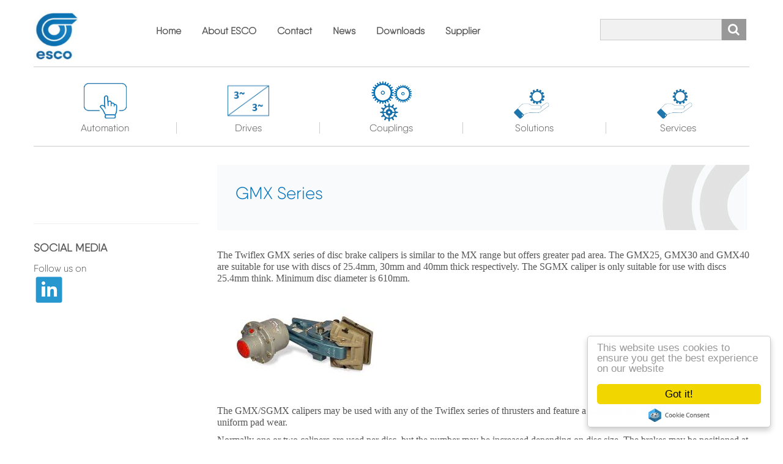

--- FILE ---
content_type: text/html; charset=UTF-8
request_url: https://esco.be/gmx-series
body_size: 85797
content:
<!DOCTYPE html>
<html lang="en" dir="ltr" prefix="content: http://purl.org/rss/1.0/modules/content/  dc: http://purl.org/dc/terms/  foaf: http://xmlns.com/foaf/0.1/  og: http://ogp.me/ns#  rdfs: http://www.w3.org/2000/01/rdf-schema#  schema: http://schema.org/  sioc: http://rdfs.org/sioc/ns#  sioct: http://rdfs.org/sioc/types#  skos: http://www.w3.org/2004/02/skos/core#  xsd: http://www.w3.org/2001/XMLSchema# ">
  <head> 
<!-- Google Tag Manager -->
<script>(function(w,d,s,l,i){w[l]=w[l]||[];w[l].push({'gtm.start':
new Date().getTime(),event:'gtm.js'});var f=d.getElementsByTagName(s)[0],
j=d.createElement(s),dl=l!='dataLayer'?'&l='+l:'';j.async=true;j.src=
'https://www.googletagmanager.com/gtm.js?id='+i+dl;f.parentNode.insertBefore(j,f);
})(window,document,'script','dataLayer','GTM-T8GSWWRP');</script>
<!-- End Google Tag Manager -->
<meta name="google-site-verification" content="jAgq5lBcyr9UhoQUjvZ3JO4ZtPHRnw2qft0nUeMp1XY" />
    <meta charset="utf-8" />
<meta name="Generator" content="Drupal 8 (https://www.drupal.org)" />
<meta name="MobileOptimized" content="width" />
<meta name="HandheldFriendly" content="true" />
<meta name="viewport" content="width=device-width, initial-scale=1.0" />
<link rel="shortcut icon" href="/sites/default/files/logo1_0.jpg" type="image/jpeg" />
<link rel="canonical" href="/gmx-series" />
<link rel="shortlink" href="/node/269" />

    <title>GMX Series | ESCO</title>
    <style media="all">
@import url("/core/themes/stable/css/system/components/ajax-progress.module.css?sq0zfn");
@import url("/core/themes/stable/css/system/components/align.module.css?sq0zfn");
@import url("/core/themes/stable/css/system/components/autocomplete-loading.module.css?sq0zfn");
@import url("/core/themes/stable/css/system/components/fieldgroup.module.css?sq0zfn");
@import url("/core/themes/stable/css/system/components/container-inline.module.css?sq0zfn");
@import url("/core/themes/stable/css/system/components/clearfix.module.css?sq0zfn");
@import url("/core/themes/stable/css/system/components/details.module.css?sq0zfn");
@import url("/core/themes/stable/css/system/components/hidden.module.css?sq0zfn");
@import url("/core/themes/stable/css/system/components/item-list.module.css?sq0zfn");
@import url("/core/themes/stable/css/system/components/js.module.css?sq0zfn");
@import url("/core/themes/stable/css/system/components/nowrap.module.css?sq0zfn");
@import url("/core/themes/stable/css/system/components/position-container.module.css?sq0zfn");
@import url("/core/themes/stable/css/system/components/progress.module.css?sq0zfn");
@import url("/core/themes/stable/css/system/components/reset-appearance.module.css?sq0zfn");
@import url("/core/themes/stable/css/system/components/resize.module.css?sq0zfn");
@import url("/core/themes/stable/css/system/components/sticky-header.module.css?sq0zfn");
@import url("/core/themes/stable/css/system/components/system-status-counter.css?sq0zfn");
@import url("/core/themes/stable/css/system/components/system-status-report-counters.css?sq0zfn");
@import url("/core/themes/stable/css/system/components/system-status-report-general-info.css?sq0zfn");
@import url("/core/themes/stable/css/system/components/tabledrag.module.css?sq0zfn");
@import url("/core/themes/stable/css/system/components/tablesort.module.css?sq0zfn");
@import url("/core/themes/stable/css/system/components/tree-child.module.css?sq0zfn");
@import url("/modules/cookieconsent/css/light-floating.css?sq0zfn");
@import url("/modules/ds/css/ds-2col-stacked.css?sq0zfn");
@import url("/modules/gavias_sliderlayer/vendor/revolution/css/settings.css?sq0zfn");
@import url("/modules/gavias_sliderlayer/vendor/revolution/css/layers.css?sq0zfn");
@import url("/modules/gavias_sliderlayer/vendor/revolution/css/navigation.css?sq0zfn");
@import url("/modules/gva_blockbuilder/assets/css/frontend.css?sq0zfn");
</style>
<style media="all">
@import url("/themes/gavias_zaven/css/font-awesome.css?sq0zfn");
@import url("/themes/gavias_zaven/css/animate.css?sq0zfn");
@import url("/themes/gavias_zaven/css/icon.css?sq0zfn");
@import url("/themes/gavias_zaven/vendor/owl-carousel/assets/owl.carousel.min.css?sq0zfn");
@import url("/themes/gavias_zaven/vendor/owl-carousel/assets/owl.theme.default.min.css?sq0zfn");
@import url("/themes/gavias_zaven/vendor/prettyphoto/css/prettyPhoto.css?sq0zfn");
@import url("/themes/gavias_zaven/vendor/ytplayer/css/jquery.mb.YTPlayer.min.css?sq0zfn");
@import url("/themes/gavias_zaven/vendor/magnific/magnific-popup.css?sq0zfn");
@import url("/themes/gavias_zaven/vendor/popup-gallery/css/lightgallery.min.css?sq0zfn");
@import url("/themes/gavias_zaven/vendor/popup-gallery/css/lg-transitions.min.css?sq0zfn");
@import url("/themes/gavias_zaven/css/bootstrap.css?sq0zfn");
@import url("/themes/gavias_zaven/css/template.css?sq0zfn");
</style>


    <script type="application/json" data-drupal-selector="drupal-settings-json">{"path":{"baseUrl":"\/","scriptPath":null,"pathPrefix":"","currentPath":"node\/269","currentPathIsAdmin":false,"isFront":false,"currentLanguage":"en","currentQuery":{"q":"gmx-series"}},"pluralDelimiter":"\u0003","ajaxPageState":{"libraries":"cookieconsent\/cookieconsent-min,cookieconsent\/light-floating,cookieconsent\/settings,core\/html5shiv,ds\/ds_2col_stacked,gavias_blockbuilder\/gavias_blockbuilder.assets.frontend,gavias_sliderlayer\/gavias_sliderlayer.assets.frontend,gavias_zaven\/gavias_zaven.skin.default,gavias_zaven\/global-styling,statistics\/drupal.statistics,system\/base","theme":"gavias_zaven","theme_token":null},"ajaxTrustedUrl":{"\/search\/node":true},"cookieconsent":{"link":"","path":"\/","expiry":365,"target":"_self","domain":".www.esco.be","markup":"\u003Cdiv class=\u0022cc_banner cc_container cc_container--open\u0022\u003E\n    \u003Ca href=\u0022#null\u0022 data-cc-event=\u0022click:dismiss\u0022 target=\u0022_blank\u0022 class=\u0022cc_btn cc_btn_accept_all\u0022\u003EGot it!\u003C\/a\u003E\n    \u003Cp class=\u0022cc_message\u0022\u003EThis website uses cookies to ensure you get the best experience on our website \u003Ca data-cc-if=\u0022options.link\u0022 target=\u0022_self\u0022 class=\u0022cc_more_info\u0022 href=\u0022\u0022\u003EMore info\u003C\/a\u003E\u003C\/p\u003E\n    \u003Ca class=\u0022cc_logo\u0022 target=\u0022_blank\u0022 href=\u0022http:\/\/silktide.com\/cookieconsent\u0022\u003ECookie Consent plugin for the EU cookie law\u003C\/a\u003E\n\u003C\/div\u003E\n","container":null,"theme":false},"statistics":{"data":{"nid":"269"},"url":"\/core\/modules\/statistics\/statistics.php"},"gavias_blockbuilder":{"url_edit":"\/admin\/structure\/gavias_blockbuilder\/edit\/-----"},"layzy_load":"off","gavias_load_ajax_view":"\/custom\/gavias_hook\/ajax_view","user":{"uid":0,"permissionsHash":"23d12103a6254898a486a59c474dd12b9674fd3849a3f139e880cb4226a0b754"}}</script>

<!--[if lte IE 8]>
<script src="/sites/default/files/js/js_VtafjXmRvoUgAzqzYTA3Wrjkx9wcWhjP0G4ZnnqRamA.js"></script>
<![endif]-->
<script src="/sites/default/files/js/js_90NafVXUM6AnXV2DO8vSsMDuJvnvRXVUyHjo5tzx1pc.js"></script>


    <link rel="stylesheet" href="https://www.esco.be/themes/gavias_zaven/css/custom.css" media="screen" />
    <link rel="stylesheet" href="https://www.esco.be/themes/gavias_zaven/css/update.css" media="screen" />
	<link rel="stylesheet" href="css/style.css" type="text/css" media="screen"/>
	
	
		
    

    
          <style class="customize"></style>
        

  </head>

  
  <body class="layout-no-sidebars wide js-preloader path-node node--type-products">
    <div class="body-page-inner">
      <a href="#main-content" class="visually-hidden focusable">
        Skip to main content
      </a>
      
        <div class="dialog-off-canvas-main-canvas" data-off-canvas-main-canvas>
    
<div class="body-page-content">
	<div class="body-page gva-body-page">
		    <div id="jpreContent">
        <div id="jprecontent-inner">
           <div class="preloader-wrapper hidden active">
              <img src="https://www.esco.be/themes/gavias_zaven/images/preloader/preloader-7.gif" alt="" />
           </div>  
        </div>
      </div>
   	   <header id="header" class="header-v3">
  
  
      

   <div class="header-main ">
      <div class="header-content-layout">
         <div class="header-main-inner p-relative">
            <div class="container">  
              <div class="row">
                
                <div class="col-md-10 col-sm-6 col-xs-4 p-static">
                  <div class="header-inner clearfix">
                    <div class="main-menu">
                      <div class="area-main-menu">
                        <div class="area-inner">
                            <div class="gva-offcanvas-mobile">
                              <div class="close-offcanvas hidden"><i class="fa fa-times"></i></div>
                                                                <div>
    <div id="block-menutop" class="block block-block-content block-block-content2a1c9333-fb1a-4292-a2a0-d9eb143bc890 no-title">
  
    
      <div class="content block-content">
      
            <div class="field field--name-body field--type-text-with-summary field--label-hidden field__item"><ul class="menu-top">
	<li><strong><a href="/"> Home </a></strong></li>
	<li><strong><a href="/about"> About ESCO </a></strong></li>
	<li><strong><a href="/contact"> Contact </a></strong></li>
	<li><strong><a href="/news"> News </a></strong></li>
	<li><strong><a href="/download-area"> Downloads </a></strong></li>
	<li><strong><a href="/supplier"> Supplier </a></strong></li>
</ul>
</div>
      
    </div>
  </div>

  </div>

                                
                                                          </div>
                            <div id="menu-bar" class="menu-bar hidden-lg hidden-md">
                              <span class="one"></span>
                              <span class="two"></span>
                              <span class="three"></span>
                            </div>
							
                        </div>
						                      <div class="gva-search-region hidden-sm hidden-xs">
                         <div>
    <div class="search-block-form block block-search container-inline" data-drupal-selector="search-block-form" id="block-searchform" role="search">
  
    
      <form action="/search/node" method="get" id="search-block-form" accept-charset="UTF-8" class="search-form search-block-form">
  <div class="js-form-item form-item js-form-type-search form-item-keys js-form-item-keys form-no-label">
      <label for="edit-keys" class="visually-hidden">Search</label>
        <input title="Enter the terms you wish to search for." data-drupal-selector="edit-keys" type="search" id="edit-keys" name="keys" value="" size="20" maxlength="128" class="form-search" />

        </div>
<div data-drupal-selector="edit-actions" class="form-actions js-form-wrapper form-wrapper" id="edit-actions"><input class="search-form__submit button js-form-submit form-submit" data-drupal-selector="edit-submit" type="submit" id="edit-submit" value="" />
</div>

</form>

  </div>

  </div>

                        </div>
                                          </div>
                    </div>  
                  </div> 
                </div>
				<div class="col-md-2 col-sm-6 col-xs-8"></div>
				<div class="col-md-2 col-sm-6 col-xs-8 branding">
                  <div class="pull-right">                      <div>
    
      <a href="/" title="Home" rel="home" class="site-branding-logo">
        
        <img src="/sites/default/files/logo1.jpg" alt="Home" />
        
    </a>
    
  </div>

                  </div>
                </div>
              </div>
            </div>  
         </div>
      </div>
   </div>

</header>
		
	   		
		<div role="main" class="main main-page">
		
			<div class="clearfix"></div>
				

							<div class="help gav-help-region">
					<div class="container">
						<div class="content-inner">
							  <div>
    

  </div>

						</div>
					</div>
				</div>
			
							<div class="fw-before-content area">
					<div class="container">
						<div class="row">  <div>
    <div id="block-productscategorylists-2" class="col-lg-12 col-md-12 block block-block-content block-block-content86313c45-8376-4f62-93c8-e40f93375a83 no-title">
  
    
      <div class="content block-content">
      
            <div class="field field--name-body field--type-text-with-summary field--label-hidden field__item"><div class="row"><div class="col-lg-12 col-md-12"><div class="menu-wrapper-i" id="menu-wrapper">
<ul class="nav-li">



	<!-- AUTOMATION -->
	
	<li><img src="/sites/default/files/Menu/menu2.png"/><a> Automation </a>
	<div>
	
		<div class="nav-column">
		<ul>
			<li><h2><a	href="/edge"
						title="Edge Devices"
						style="font-size:120%; max-height:40px; overflow:hidden; white-space:nowrap; text-overflow:ellipsis"> Edge Devices </a></h2></li>
			<li><span><a style="font-weight:bold; font-size:100%; color:#0083CA"> EXOR </a></span></li>
			<li><a	href="/edge/exor-exware"
					style="margin-left:7%"> eXware series </a></li>
			<li><a	href="/edge/exor-microedge"
					style="margin-left:7%"> MicroEdge series - <strong style="color:#0083CA"> NEW </strong> </a></li>
			<li><a	href="/edge/exor-corvina"
					style="margin-left:7%"> Corvina Platform </a></li>
		</ul>
		</div>
		
		<div class="nav-column">
		<ul>
			<li><h2><a	href="/hmi"
						style="font-size:120%; max-height:40px; overflow:hidden; white-space:nowrap; text-overflow:ellipsis"> HMIs </a></h2></li>
			<li><span><a style="font-weight:bold; font-size:100%; color:#0083CA"> EXOR </a></span></li>
			<li><a	href="/hmi/exor-ex200"
					style="margin-left:7%"> eX200 series - <strong style="color:#0083CA"> NEW </strong> </a></li>
			<li><a	href="/hmi/exor-ex700m"
					style="margin-left:7%"> eX700M series </a></li>
			<!-- <li><a> eX700 series </a></li> -->
			<!-- <li><a> eX700G series </a></li> -->
			<!-- <li><a> eX700FB series </a></li> -->
			<li><a	href="/hmi/exor-esmart"
					style="margin-left:7%"> eSMART series </a></li>
			<li><a	href="/hmi/exor-jsmart700m"
					style="margin-left:7%"> JSmart700M series </a></li>
			<!-- <li><a> JSmart700 series </a></li> -->
			<li><a	href="/hmi/exor-handheld"
					style="margin-left:7%"> Handheld series - <strong style="color:#0083CA"> NEW </strong> </a></li>
			<!-- <li><a> Accessories plug-in </a></li> -->
			<li><a	href="/hmi/exor-jmobile"
					style="margin-left:7%"> JMobile Suite </a></li>
		</ul>
		<ul>
			<li><span><a	href="https://www.exorint.com/support/hmi-replacement-finder" target="_blank" rel="noopener noreferrer"
							style="font-weight:bold; font-size:100%; margin-left:3%; margin-top:5%"> Migration Tool - <strong style="color:#0083CA"> NEW </strong> </a></span></li>
		</ul>
		</div>
		
		<div class="nav-column">
		<ul>
			<li><h2><a	
						style="font-size:120%; max-height:40px; overflow:hidden; white-space:nowrap; text-overflow:ellipsis"> PLCs </a></h2></li>
			<li><span><a style="font-weight:bold; font-size:100%; color:#0083CA"> HITACHI </a></span></li>
			<li><a	
					style="margin-left:7%"> EHV series </a></li>
			<li><a	
					style="margin-left:7%"> EHV+ series </a></li>
			<li><a	
					style="margin-left:7%"> HX series </a></li>
			<li><a	
					style="margin-left:7%"> Micro-EHV+ series </a></li>
		</ul>
		</div>
		
		<div class="nav-column">
		<ul>
			<li><h2><a	
						title="Motion Control"
						style="font-size:120%; max-height:40px; overflow:hidden; white-space:nowrap; text-overflow:ellipsis"> Motion Control </a></h2></li>
			<li><span><a style="font-weight:bold; font-size:100%; color:#0083CA"> BUCHER </a></span></li>  <!-- ou JETTER ? -->
			<li><a	
					style="margin-left:7%"> JetMove series </a></li>
			<li><a	
					style="margin-left:7%"> JetControl series </a></li>
			<li><a	
					style="margin-left:7%"> JX3 modules </a></li>
			<li><a	
					style="margin-left:7%"> JetSym </a></li>
		</ul>
		<ul>
			<br>
			<li><h3>&nbsp</h3></li>
			<li><h2><a	href="/download-area"
						style="font-size:100%"> Downloads </a></h2></li>
		</ul>
		<ul>
			<li><h2><a	href="/contact-team-automation-control"
						style="font-size:100%"> Contact </a></h2></li>
		</ul>
		</div>
		
	</div>
	</li>



	<!-- DRIVES -->
	
	<li><img src="/sites/default/files/Menu/menu1.png"/><a> Drives </a>
	<div>
	
		<!-- <div class="nav-column">
		<ul>
			<li><h2><a href="/frequency-inverter-0" style="font-size:120%"> Frequency Inverters </a></h2></li>
			<li><span><a href="/mitsubishi" style="font-weight:bold; font-size:100%; color:#0083CA"> MITSUBISHI </a></span></li>
			<li><a href="/fr-series-ip20"> FR-A Series </a></li>
			<li><a href="/fr-f800-ip20"> FR-F800 Series </a></li>
			<li><a href="/fr-e-series-ip20"> FR-E Series </a></li>
			<li><a href="/fr-f800-ip20ip00"> ??? </a></li>
			<li><a href="/options-mitsubishi-frequency-inverter"> Accessories </a></li>
		</ul>
		</div> -->
		
		<div class="nav-column">
		<ul>
			<li><h2><a	href="/frequency-inverter-0"
						title="Frequency Inverters"
						style="font-size:120%; max-height:40px; overflow:hidden; white-space:nowrap; text-overflow:ellipsis"> Frequency Inverters </a></h2></li>
			<li><span><a style="font-weight:bold; font-size:100%; color:#0083CA"> HITACHI </a></span></li>
			<li><a	href="/ne-s1-ip20"
					style="margin-left:7%"> NE-S1 series </a></li>
			<li><a	href="/wl200-wj200-series"
					style="margin-left:7%"> WL200/WJ200 series </a></li>
			<li><a	
					style="margin-left:7%"> WJ-C1 series </a></li>
			<li><a	
					style="margin-left:7%"> S1 series </a></li>
			<li><a	href="/SJ-P1-ip20"
					style="margin-left:7%"> SJ-P1 series </a></li>
			<!-- <li><a href="/options-hitachi-frequency-inverter"> Accessories </a></li> -->
		</ul>
		</div>
		
		<div class="nav-column">
		<ul>
			<li><h2><a style="font-size:120%; opacity:0"> hello </a></h2></li>  <!-- to create a blank -->
			<li><span><a style="font-weight:bold; font-size:100%; color:#0083CA"> esco<em>drives</em> </a></span></li>
			<li><a	href="/escodrives-s3-ip20"
					style="margin-left:7%"> ED-S3 IP20 </a></li>
			<li><a	href="/escodrives-s3-ip66"
					style="margin-left:7%"> ED-S3 IP66 </a></li>
			<li><a	href="/escodrives-s3-1po-0"
					style="margin-left:7%"> ED-S3 IP20/IP66 1PO </a></li>
			<!-- <li><a href="/options-escodrives-frequency-inverter"> Accessories </a></li> -->
		</ul>
		</div>
		
		<div class="nav-column">
		<ul>
			<li><h2><a style="font-size:120%; opacity:0"> hello </a></h2></li>  <!-- to create a blank -->
			<li><span><a style="font-weight:bold; font-size:100%; color:#0083CA"> INVT </a></span></li>
			<li><a	
					style="margin-left:7%"> GD20-EU IP20 </a></li>
			<li><a	
					style="margin-left:7%"> GD350A IP20 </a></li>
			<li><a	
					style="margin-left:7%"> GD350 IP55 </a></li>
			<!-- <li><a> Accessories </a></li> -->
		</ul>
		</div>
		
		<div class="nav-column">
		<ul>
			<li><h2><a	
						title="Soft Starters"
						style="font-size:120%; max-height:40px; overflow:hidden; white-space:nowrap; text-overflow:ellipsis"> Soft Starters </a></h2></li>
			<li><span><a style="font-weight:bold; font-size:100%; color:#0083CA"> AUCOM </a></span></li>
			<li><a	href="/emx4i"
					style="margin-left:7%"> EMX4i </a></li>
			<li><a	href="/csxi"
					style="margin-left:7%"> CSXi </a></li>
			<!-- <li><a href="/options-soft-starter"> Accessories </a></li> -->
		</ul>
		<ul>
			<br>
			<li><h3>&nbsp</h3></li>
			<li><h2><a	href="/download-area"
						style="font-size:100%"> Downloads </a></h2></li>
		</ul>
		<ul>
			<li><h2><a	href="/contact-team-electric-drive-technology"
						style="font-size:100%"> Contact </a></h2></li>
		</ul>
		</div>
		
	</div>
	</li>



	<!-- COUPLINGS -->
	
	<li><img src="/sites/default/files/Menu/menu3.png"/><a> Couplings </a>
	<div>
	
		<div class="nav-column">
		<ul>
			<li><h2><a	href="/esco-couplings"
						title="ESCO Couplings"
						style="font-size:120%; max-height:40px; overflow:hidden; white-space:nowrap; text-overflow:ellipsis"> ESCO Couplings </a></h2></li>
			<li><a	href="/esco-couplings/escogear"
					style="margin-left:7%"> Gear type couplings </a></li>
			<li><a	href="/esco-couplings/escodisc"
					style="margin-left:7%"> Disc type couplings </a></li>
			<li><a	href="/esco-couplings/esconyl-escoflex"
					style="margin-left:7%"> Elastic type couplings </a></li>
		</ul>
		</div>
		
		<div class="nav-column">
		<ul>
			<li><h2><a	href="/disc-brake"
						title="Disc Brake Systems"
						style="font-size:120%; max-height:40px; overflow:hidden; white-space:nowrap; text-overflow:ellipsis"> Disc Brake Systems </a></h2></li>
			<li><span><a style="font-weight:bold; font-size:100%; color:#0083CA"> TWIFLEX </a></span></li>
			<li><a	href="/disc-brake/twiflex"
					style="margin-left:7%"> Direct Acting & Spring Applied Calipers </a></li>
			<!-- <li><a	href="/direct-acting-caliper"
					style="margin-left:7%"> Direct acting caliper </a></li>
			<li><a	href="/spring-applied-caliper"
					style="margin-left:7%"> Spring applied caliper </a></li> -->
		</ul>
		</div>
		
 		<div class="nav-column">
		</div>
		
		<div class="nav-column">
		<ul>
			<br>
			<li><h3>&nbsp</h3></li>
			<li><h2><a	href="/download-area"
						style="font-size:100%"> Downloads </a></h2></li>
		</ul>
		<ul>
			<li><h2><a href="/contact-team-mechanical-drive-technology"
			           style="font-size:100%"> Contact </a></h2></li>
		</ul>
		</div>
		
	</div>
	</li>



	<!-- SOLUTIONS -->
	
	<li><img src="/sites/default/files/Menu/Solution-Logo-removebg.png"/><a> Solutions </a>
	<div>
	
		<div class="nav-column">
		</div>
		
		<div class="nav-column">
		</div>
		
		<div class="nav-column">
		</div>
		
		<div class="nav-column">
		<ul>
			<!-- <br> -->
			<!-- <li><h3>&nbsp</h3></li> -->
			<li><h2><a	href="/download-area"
						style="font-size:100%"> Downloads </a></h2></li>
		</ul>
		<ul>
			<li><h2><a	href="/contact-team-mechanical-drive-technology"
						style="font-size:100%"> Contact </a></h2></li>
		</ul>
		</div>
		
	</div>
	</li>



	<!-- SERVICES -->
	
	<li><img src="/sites/default/files/Menu/Solution-Logo-removebg.png"/><a> Services </a>
	<div>
	
		<div class="nav-column">
		</div>
		
		<div class="nav-column">
		</div>
		
		<div class="nav-column">
		</div>
		
		<div class="nav-column">
		<ul>
			<!-- <br> -->
			<!-- <li><h3>&nbsp</h3></li> -->
			<li><h2><a	href="/download-area"
						style="font-size:100%"> Downloads </a></h2></li>
		</ul>
		<ul>
			<li><h2><a	href="/contact-team-mechanical-drive-technology"
						style="font-size:100%"> Contact </a></h2></li>
		</ul>
		</div>
		
	</div>
	</li>



	<!-- DOWNLOADS -->
	
	<!-- <li>
		<a class="noborder" href="/download-area"><img src="/themes/gavias_zaven/images/icon-5.png"/></a>
		<a href="/download-area"> Downloads </a>
	</li> -->



</ul>
</div></div></div>
</div>
      
    </div>
  </div>

  </div>
</div>
						</div>
				</div>
						
			<div class="clearfix"></div>
						
			<div class="clearfix"></div>
			
			<div id="content" class="content content-full">
				<div class="container">
					<div class="content-main-inner">
	<div class="row">
		
					
			 		
														
       

		<div id="page-main-content" class="main-content col-xs-12 col-md-9 col-md-push-3 sb-l ">

			<div class="main-content-inner ">
				
				
									<div class="content-main">
						  <div>
    <div id="block-gavias-zaven-content" class="block block-system block-system-main-block no-title">
  
    
      <div class="content block-content">
      <div data-history-node-id="269" class="node node--type-products node--view-mode-full ds-2col-stacked clearfix">

  

  <div class="category_bg_2 group-header">
    
            <div class="field field--name-node-title field--type-ds field--label-hidden field__item"><h2>
  GMX Series
</h2>
</div>
      
  </div>

  <div class="col-md-3">
    
  </div>

  <div class="col-md-9">
    
  </div>

  <div class="padding-top-30 group-footer">
    
            <div class="field field--name-body field--type-text-with-summary field--label-hidden field__item"><p style="margin-right:0cm; margin-left:0cm"><span style="font-size:12pt"><span style="vertical-align:baseline"><span style="font-family:&quot;Times New Roman&quot;,serif"><span lang="EN-GB" style="font-family:&quot;Qanelas Soft Light&quot;" xml:lang="EN-GB">The Twiflex GMX series of disc brake calipers is similar to the MX range but offers greater pad area. The GMX25, GMX30 and GMX40 are suitable for use with discs of 25.4mm, 30mm and 40mm thick respectively. The SGMX caliper is only suitable for use with discs 25.4mm think. Minimum disc diameter is 610mm.</span></span></span></span></p>

<p style="margin-right:0cm; margin-left:0cm"><span style="font-size:12pt"><span style="vertical-align:baseline"><span style="font-family:&quot;Times New Roman&quot;,serif"><img alt="A picture containing gear&#10;&#10;Description automatically generated" src="[data-uri]" style="width:283px; height:178px" /></span></span></span></p>

<p style="margin-right:0cm; margin-left:0cm"><span style="font-size:12pt"><span style="vertical-align:baseline"><span style="font-family:&quot;Times New Roman&quot;,serif"><span lang="EN-GB" style="font-family:&quot;Qanelas Soft Light&quot;" xml:lang="EN-GB">The GMX/SGMX calipers may be used with any of the Twiflex series of thrusters and feature a patented link mechanism to ensure uniform pad wear.</span></span></span></span></p>

<p style="margin-right:0cm; margin-left:0cm"><span style="font-size:12pt"><span style="vertical-align:baseline"><span style="font-family:&quot;Times New Roman&quot;,serif"><span lang="EN-GB" style="font-family:&quot;Qanelas Soft Light&quot;" xml:lang="EN-GB">Normally one or two calipers are used per disc, but the number may be increased depending on disc size. The brakes may be positioned at any angle around the periphery of the disc, but should ideally be mounted horizontally (i.e. at the 3 o’clock or 9 o’clock position). If the caliper mounting angle is greater than 10° from the horizontal, or on vertical shaft applications, it should be fitted with an inclined mounting kit or equalising link. A range of brake discs is available from Twiflex (see Disc and Hub Assemblies)</span></span></span></span></p>

<p style="margin-right:0cm; margin-left:0cm"><span style="font-size:12pt"><span style="vertical-align:baseline"><span style="font-family:&quot;Times New Roman&quot;,serif"><span lang="EN-GB" style="font-family:&quot;Qanelas Soft Light&quot;" xml:lang="EN-GB">For pneumatic operation use dry, filtered and non-lubricated compressed air. Pneumatic brakes require a control valve, operated either manually or by pneumatic or electrical signal</span></span></span></span></p>

<p style="margin-right:0cm; margin-left:0cm"><span style="font-size:12pt"><span style="vertical-align:baseline"><span style="font-family:&quot;Times New Roman&quot;,serif"><span lang="EN-GB" style="font-family:&quot;Qanelas Soft Light&quot;" xml:lang="EN-GB">The ratings shown on the graphs are based on fully bedded in and conditioned brake pads with a nominal friction coefficient μ = 0.4. Twiflex disc brakes must be used with Twiflex asbestos free brake pads.</span></span></span></span></p>

<p style="margin-top:3.75pt; margin-right:0cm; margin-bottom:3.75pt; margin-left:0cm"><span style="font-size:12pt"><span style="vertical-align:baseline"><span style="font-family:&quot;Times New Roman&quot;,serif"><span lang="EN-GB" style="font-family:&quot;Qanelas Soft Light&quot;" xml:lang="EN-GB">Effective disc radius = actual radius (m) – 0.06m.</span></span></span></span></p>
</div>
      
  </div>

</div>


    </div>
  </div>

  </div>

					</div>
				
							</div>

		</div>

		<!-- Sidebar Left -->
								 		
			
			<div class="col-md-3 col-md-pull-9 col-sm-12 col-xs-12 sidebar sidebar-left">
				<div class="sidebar-inner">
					  <div>
    <div id="block-exhibitionleftsidebar-2" class="block block-block-content block-block-content1507793c-c308-4984-b66e-ef9ba4624262 no-title">
  
    
      <div class="content block-content">
      
            <div class="field field--name-body field--type-text-with-summary field--label-hidden field__item"><h5> </h5>

<p> </p>

<hr />
<h5>SOCIAL MEDIA</h5>

<p>Follow us on</p>

<p><a href="https://www.linkedin.com/company/esco-drives-srl/" target="_blank"><img src="[data-uri]" /></a></p>
</div>
      
    </div>
  </div>

  </div>

				</div>
			</div>
				<!-- End Sidebar Left -->

		<!-- Sidebar Right -->
				<!-- End Sidebar Right -->
		
	</div>
</div>
				</div>
			</div>

			
						
			
		</div>
	</div>	

  
<footer id="footer" class="footer">
  <div class="footer-inner">
    
         <div class="footer-top">
        <div class="container">
          <div class="row">
            <div class="col-xs-12">
              <div class="before-footer clearfix area">
                    <div>
    <div id="block-footeraddress" class="block block-block-content block-block-content10d3f000-f5f9-46ff-b9b8-28b5a9a48a49 no-title">
  
    
      <div class="content block-content">
      
            <div class="field field--name-body field--type-text-with-summary field--label-hidden field__item"><p><strong><span lang="EN-US" xml:lang="EN-US">Esco Drives SRL</span></strong><br />
<span lang="EN-US" xml:lang="EN-US">Avenue Ernest Solvay 48, B-1480 Saintes, Belgium<br />
Phone: +32 (0) 2 717 64 60<br />
Email: <a href="mailto:%20sales@esco.be">sales@esco.be</a></span></p>

<p> </p>
</div>
      
    </div>
  </div>

  </div>

              </div>
            </div>
          </div>     
        </div>   
      </div> 
          
     <div class="footer-center">
        <div class="container">      
           <div class="row">
                              <div class="footer-first col-lg-5ths column">
                    <div>
    <div id="block-electricaldrive" class="block block-block-content block-block-content068797da-eedc-4615-809f-15e99c1256d1">
  
      <h2 class="block-title" ><span>Automation</span></h2>
    
      <div class="content block-content">
      
            <div class="field field--name-body field--type-text-with-summary field--label-hidden field__item"><div class="clearfix"><ul class="menu">

	<li><a> Edge Devices </a></li>
	<li><a href="/hmi"> HMIs </a></li>
	<li><a> PLCs </a></li>
	<li><a> Motion Control </a></li>
	
</ul></div></div>
      
    </div>
  </div>

  </div>

                </div> 
              
                             <div class="footer-second col-lg-5ths column">
                    <div>
    <div id="block-electricaldrives" class="block block-block-content block-block-contentf68ff84d-6af0-4c49-8b85-ae338addc541">
  
      <h2 class="block-title" ><span>Drives</span></h2>
    
      <div class="content block-content">
      
            <div class="field field--name-body field--type-text-with-summary field--label-hidden field__item"><div class="clearfix"><ul class="menu">

	<li><a href="/frequency-inverter-0"> Frequency Inverters </a></li>
	<li><a> Soft Starters </a></li>
	
</ul></div></div>
      
    </div>
  </div>

  </div>

                </div> 
              
                              <div class="footer-third col-lg-5ths column">
                    <div>
    <div id="block-mechanicaldrivetechnology" class="block block-block-content block-block-contentf3b11c77-e23c-4a92-acc7-a04d2f364fe3">
  
      <h2 class="block-title" ><span>Couplings</span></h2>
    
      <div class="content block-content">
      
            <div class="field field--name-body field--type-text-with-summary field--label-hidden field__item"><div class="clearfix"><ul class="menu">

	<li><a href="/disc-brake-systems"> Esco Couplings </a></li>
	<li><a> Disc Brake Systems </a></li>
	
</ul></div></div>
      
    </div>
  </div>

  </div>

                </div> 
              
                               <div class="footer-four col-lg-5ths column">
                    <div>
    <div id="block-serviceandconsulting" class="block block-block-content block-block-contentd39fa2bd-e972-4f1b-827f-a4409f6b078c">
  
      <h2 class="block-title" ><span>Service and Consulting</span></h2>
    
      <div class="content block-content">
      
            <div class="field field--name-body field--type-text-with-summary field--label-hidden field__item"><div class="clearfix"><ul class="menu"><li><a href="/imprint">Imprint</a></li><li><a href="/privacy-policy">Privacy policy</a></li><li><a href="/general-conditions">General Conditions</a></li></ul></div></div>
      
    </div>
  </div>

  </div>

                </div> 
              			  
			                     <div class="footer-five col-lg-5ths column">
                    <div>
    <div id="block-socialscopyright" class="block block-block-content block-block-contentf1ba2619-fe59-459a-85a3-922d47d5cf96 no-title">
  
    
      <div class="content block-content">
      
            <div class="field field--name-body field--type-text-with-summary field--label-hidden field__item"><div class="social-border">
    <div class="socials">
           
<p><a href="https://www.linkedin.com/company/esco-drives-srl/" target="_blank"><img src="[data-uri]" /></a>
    </div>
</div></div>
      
    </div>
  </div>

  </div>

                </div> 
                         </div>   
        </div>
    </div>  
  </div>   

   
</footer>

</div>

  </div>

      
      <script src="/sites/default/files/js/js_e_HIxmm2GxsM8fEi0BP1WdXSTVxnca3KHO2IG5nC0HY.js"></script>

      
          </div>
  
	<!-- Google Tag Manager (noscript) -->
<noscript><iframe src="https://www.googletagmanager.com/ns.html?id=GTM-T8GSWWRP"
height="0" width="0" style="display:none;visibility:hidden"></iframe></noscript>
<!-- End Google Tag Manager (noscript) -->
</body>
</html>


--- FILE ---
content_type: text/css
request_url: https://www.esco.be/themes/gavias_zaven/css/custom.css
body_size: 523
content:
.field__label{
    font-size: 22px;
color: #0071ba;
border-bottom: 1px solid;

}

.field__items{
      font-size: 15px;
    margin-top: 15px;

}

#block-gavias-zaven-content h2{
color:#0071ba;    
}
.gsc-box-text{
 margin-bottom: 4px;
}

.field__label{
    font-size: 22px;
color: #0071ba;
border-bottom: 1px solid;

}

.field__items{
      font-size: 15px;
    margin-top: 15px;

}



#header   .p-static{
float: right;

}
.pull-right {
    float: left !important;
}
.sb-l  .gbb-row .bb-inner{
        padding-top: 0px;
}


--- FILE ---
content_type: text/css
request_url: https://www.esco.be/themes/gavias_zaven/css/update.css
body_size: 1229
content:
/****/
@media (min-width: 991px) and (min-width: 992px) {
  .navigation .gva_menu .sub-menu > li {
    display: block;
  }

  .navigation .gva_menu .sub-menu > li > ul {
    left: 85% !important;
    top: -15px;
    -webkit-transform: scale(1);
    -ms-transform: scale(1);
    -o-transform: scale(1);
    transform: scale(1);
  }
}
@media (max-width: 992px) {
  .gavias_sliderlayer .btn-slide.inner, .gavias_sliderlayer .btn-slide a, .gavias_sliderlayer .btn-slide-white.inner, .gavias_sliderlayer .btn-slide-white a, #gavias_slider_single .btn-slide.inner, #gavias_slider_single .btn-slide a, #gavias_slider_single .btn-slide-white.inner, #gavias_slider_single .btn-slide-white a {
    line-height: inherit;
    font-size: inherit;
    padding: 5px 10px;
  }
  .gavias_sliderlayer .btn-slide.inner:after, .gavias_sliderlayer .btn-slide a:after, .gavias_sliderlayer .btn-slide-white.inner:after, .gavias_sliderlayer .btn-slide-white a:after, #gavias_slider_single .btn-slide.inner:after, #gavias_slider_single .btn-slide a:after, #gavias_slider_single .btn-slide-white.inner:after, #gavias_slider_single .btn-slide-white a:after {
    display: none;
  }
}
.accr .field__item:after{
    display:none;
}

--- FILE ---
content_type: text/css
request_url: https://esco.be/themes/gavias_zaven/css/template.css?sq0zfn
body_size: 347055
content:
@font-face {
  font-family: Montserrat-Regular;
  src: url(../Montserrat/Montserrat-Regular.ttf);
}
@font-face {
  font-family: Radomir Tinkov QanelasSoft Light;
  src: url(../fonts/Radomir-Tinkov-QanelasSoft-Light.otf);
}
@font-face {
  font-family: Radomir Tinkov QanelasSoft Bold;
  src: url(../fonts/Radomir-Tinkov-QanelasSoft-Bold.otf);
}
@charset "UTF-8";
/****/
html {
  overflow-x: hidden;
}

body {
  overflow: hidden;  font-family: Radomir Tinkov QanelasSoft Light;line-height: 1.2;
  
}

a:hover, a:focus, a:active {
  -webkit-transition: all 0.35s;
  -o-transition: all 0.35s;
  transition: all 0.35s;
  -moz-transition: all 0.35s;
  -ms-transition: all 0.35s;
  outline: none !important;
  color: #1774FF;
}

input:hover, input:focus, input:active, select:hover, select:focus, select:active, textarea:hover, textarea:focus, textarea:active {
  outline: none !important;
}

img {
  border: 0;
  vertical-align: top;
  max-width: 100%;
  height: auto;
}

.video-responsive {
  height: 0;
  padding-top: 0;
  padding-bottom: 56.25%;
  position: relative;
  overflow: hidden;
}
.video-responsive embed, .video-responsive iframe, .video-responsive object, .video-responsive video {
  top: 0;
  left: 0;
  width: 100%;
  height: 100%;
  position: absolute;
}

.body-page input[type="text"],
.body-page input[type="tel"],
.body-page input[type="password"],
.body-page input[type="email"],
.body-page textarea, .body-page select, .gva-body-page input[type="text"],
.gva-body-page input[type="tel"],
.gva-body-page input[type="password"],
.gva-body-page input[type="email"],
.gva-body-page textarea, .gva-body-page select {
  background-color: #fff;
  -webkit-box-shadow: 0 0 2px 2px rgba(0, 0, 0, 0.02) inset;
  box-shadow: 0 0 2px 2px rgba(0, 0, 0, 0.02) inset;
  border: 1px solid rgba(0, 0, 0, 0.1);
  padding: 5px 10px;
}
.body-page input[type="text"]:focus, .body-page input[type="text"]:active, .body-page input[type="text"]:hover,
.body-page input[type="tel"]:focus,
.body-page input[type="tel"]:active,
.body-page input[type="tel"]:hover,
.body-page input[type="password"]:focus,
.body-page input[type="password"]:active,
.body-page input[type="password"]:hover,
.body-page input[type="email"]:focus,
.body-page input[type="email"]:active,
.body-page input[type="email"]:hover,
.body-page textarea:focus,
.body-page textarea:active,
.body-page textarea:hover, .body-page select:focus, .body-page select:active, .body-page select:hover, .gva-body-page input[type="text"]:focus, .gva-body-page input[type="text"]:active, .gva-body-page input[type="text"]:hover,
.gva-body-page input[type="tel"]:focus,
.gva-body-page input[type="tel"]:active,
.gva-body-page input[type="tel"]:hover,
.gva-body-page input[type="password"]:focus,
.gva-body-page input[type="password"]:active,
.gva-body-page input[type="password"]:hover,
.gva-body-page input[type="email"]:focus,
.gva-body-page input[type="email"]:active,
.gva-body-page input[type="email"]:hover,
.gva-body-page textarea:focus,
.gva-body-page textarea:active,
.gva-body-page textarea:hover, .gva-body-page select:focus, .gva-body-page select:active, .gva-body-page select:hover {
  outline: none;
}

.label {
  color: #000 !important;
}

.list-menu ul li {
  list-style: none;
  padding: 15px 2px;
  font-size: 16px;
  border-bottom: 1px solid rgba(0, 0, 0, 0.1);
}
.list-menu ul li:last-child {
  border-bottom: none;
}

ul {
  margin: 0;
  padding-left: 30px;
}
ul ul {
  padding-left: 20px;
}
ul li {
  list-style: inherit;
}
ul li i {
  margin-right: 3px;
  font-size: 16px;
  min-width: 20px;
  text-align: center;
}

.item-list ul li {
  margin-left: 0;
}
.footer ul.menu > li {list-style:none;line-height: 1.4;}
ul.menu > li {
  position: relative;
  padding: 2px 0;
}
.footer ul.menu > li a {padding-left:0;}
ul.menu > li a {
  padding-left: 15px;
  -webkit-transition: all 0.35s;
  -o-transition: all 0.35s;
  transition: all 0.35s;
  -moz-transition: all 0.35s;
  -ms-transition: all 0.35s;
}
.footer ul.menu > li a:after {width: 0;
  height: 0;background:none}
ul.menu > li a:after {
  content: "";
  width: 5px;
  height: 5px;
  position: absolute;
  top: 50%;
  left: 1px;
  margin-top: -3px;
  z-index: 1;
  background: #7D7D7D;
  border-radius: 50%;
  -webkit-border-radius: 50%;
  -moz-border-radius: 50%;
  -ms-border-radius: 50%;
  -o-border-radius: 50%;
}
ul.menu > li a:hover {
  color: #1774FF;
}
ul.menu > li a:hover:after {
  background: #1774FF;
}

ul.feature-list {
  margin-top: 10px;
  padding: 0;
}
ul.feature-list > li {
  list-style-type: none;
  padding-left: 30px;
  position: relative;
  margin-bottom: 5px;
}
ul.feature-list > li:after {
  content: "\e906";
  font-family: "gva-icon";
  position: absolute;
  top: 2px;
  left: 2px;
  z-index: 1;
  color: #1774FF;
}

ul.inline > li {
  float: left;
  margin-left: 5px;
}

.nav-tabs, .topbar ul, ul.contact-info, ul.menu {
  list-style: none !important;
  padding-left: 0;
}

table {
  width: 100%;
  margin-bottom: 28px;
  border: 1px solid #ddd;
}
table > thead > tr > th,
table > thead > tr > td,
table > tbody > tr > th,
table > tbody > tr > td,
table > tfoot > tr > th,
table > tfoot > tr > td {
  border-color: #ddd;
  border-width: 1px 1px 1px 0;
  border-style: solid;
}
table > thead > tr > th,
table > thead > tr > td {
  border-bottom-width: 2px;
}

.no-padding {
  padding: 0 !important;
}

a.disable {
  pointer-events: none;
  cursor: default;
}

/************************* Pagination ************************/
.pager .paginations {
  border-radius: 5px;
  display: inline-block;
  margin: 0 30px;
  padding: 4px 3px;
}
.pager .paginations a {
  border: 1px solid rgba(0, 0, 0, 0.1);
  font-weight: 600;
  display: inline-block;
  height: 35px;
  line-height: 34px;
  margin: 0 1px;
  text-align: center;
  width: 35px;
  margin-right: 10px;
}
.pager .paginations a:last-child {
  margin-right: 0;
}
.pager .paginations a.active {
  background: #1774FF;
  border-color: #1774FF;
  color: #fff;
}

#edit-preview {
  background: #1774FF;
  color: #fff;
  font-size: 12px;
  text-transform: uppercase;
  padding: 8px 15px;
  border: none;
}
#edit-preview:hover {
  background: #4a93ff;
}

.breadcrumb-content-inner {
  /*margin-bottom: 30px;*/
  text-align: center;
}
.breadcrumb-content-inner .gva-breadcrumb-content .page-title {
  font-size: 30px;
    float: left;
    margin-bottom: 10px;
    margin-top: 0;
    color: #0071ba;
    font-weight: 500;
}
.breadcrumb-content-inner .gva-breadcrumb-content .breadcrumb-links {
  float: left;
}
.breadcrumb-content-inner .gva-breadcrumb-content .gva-block-breadcrumb .breadcrumb-style {
 /* padding: 0px 0 30px;
  margin-bottom: 45px;*/
  position: relative;
}
.breadcrumb-content-inner .gva-breadcrumb-content .gva-block-breadcrumb.text-white *, .breadcrumb-content-inner .gva-breadcrumb-content .gva-block-breadcrumb.text-white .page-title, .breadcrumb-content-inner .gva-breadcrumb-content .gva-block-breadcrumb.text-light *, .breadcrumb-content-inner .gva-breadcrumb-content .gva-block-breadcrumb.text-light .page-title {
  color: #fff;
}
.breadcrumb-content-inner .gva-breadcrumb-content .gva-block-breadcrumb.text-white .breadcrumb-links li, .breadcrumb-content-inner .gva-breadcrumb-content .gva-block-breadcrumb.text-light .breadcrumb-links li {
  color: #fff;
}
.breadcrumb-content-inner .gva-breadcrumb-content .gva-block-breadcrumb.text-white .breadcrumb-links li a, .breadcrumb-content-inner .gva-breadcrumb-content .gva-block-breadcrumb.text-light .breadcrumb-links li a {
  color: #fff;
}
.breadcrumb-content-inner .gva-breadcrumb-content .gva-block-breadcrumb.text-white .breadcrumb-links li a:hover, .breadcrumb-content-inner .gva-breadcrumb-content .gva-block-breadcrumb.text-light .breadcrumb-links li a:hover {
  color: #999999;
}
.breadcrumb-content-inner .gva-breadcrumb-content .breadcrumb-links nav.breadcrumb {
  display: none;
}
.breadcrumb-content-inner .gva-breadcrumb-content .breadcrumb-links nav.breadcrumb li {
  font-size: 14px;
  font-weight: 400;
  color: #484848;
  text-transform: capitalize;
}
.breadcrumb-content-inner .gva-breadcrumb-content .breadcrumb-links nav.breadcrumb li a {
  color: #000;
  font-weight: 600;
}
.breadcrumb-content-inner .gva-breadcrumb-content .breadcrumb-links nav.breadcrumb li a:hover {
  color: #1774FF;
}

pre {
  border-radius: 0 !important;
  -webkit-border-radius: 0 !important;
  -moz-border-radius: 0 !important;
  -ms-border-radius: 0 !important;
  -o-border-radius: 0 !important;
  margin: 30px 0;
}

.drupal-message {
  background: #CDCDCD;
  max-width: 1170px;
  margin: 0 auto;
  position: fixed;
  z-index: 99;
  bottom: 15px;
  left: 50%;
  -webkit-transform: translateX(-50%);
  -ms-transform: translateX(-50%);
  -o-transform: translateX(-50%);
  transform: translateX(-50%);
  width: 100%;
  max-height: 50%;
  overflow: auto;
  -webkit-transition: all 0.35s;
  -o-transition: all 0.35s;
  transition: all 0.35s;
  -moz-transition: all 0.35s;
  -ms-transition: all 0.35s;
  transition-delay: 4px;
}
.drupal-message .messages__wrapper {
  padding: 2px 30px 2px 15px;
}

.text-light h1, .text-light h2, .text-light h3, .text-light h4, .text-light h5, .text-light h6 {
  color: #fff;
}

img.unveil-image {
  opacity: 0;
  filter: alpha(opacity=0);
  -webkit-transition: all 0.2s;
  -o-transition: all 0.2s;
  transition: all 0.2s;
  -moz-transition: all 0.2s;
  -ms-transition: all 0.2s;
}
img.unveil-image.image-loaded {
  opacity: 1;
  filter: alpha(opacity=100);
}

body div.body-page {
  background: #fff;
}
body.boxed {
  max-width: 1440px;
  margin: 0 auto;
  -webkit-box-shadow: 0px 5px 5px rgba(0, 0, 0, 0.15);
  box-shadow: 0px 5px 5px rgba(0, 0, 0, 0.15);
  background-color: #E2E7EA;
}
body.boxed-v2 {
  background: #F3F1EB;
}
body.boxed-v2 .body-page-inner {
  background: none;
  padding: 0 35px;
  margin-top: 35px;
}
@media (max-width: 991px) {
  body.boxed-v2 .body-page-inner {
    padding: 0 30px;
    margin-top: 30px;
  }
}
@media (max-width: 767px) {
  body.boxed-v2 .body-page-inner {
    padding: 0 15px;
    margin-top: 15px;
  }
}
body.boxed-v2 .body-page-inner .body-page-content {
  background: none;
  -webkit-box-shadow: 0 0 10px rgba(10, 10, 10, 0.07);
  box-shadow: 0 0 10px rgba(10, 10, 10, 0.07);
}
body.boxed-v2 .body-page-inner .body-page-content .gva-body-page {
  background: #fff;
}

.language-box .links > li {
  margin-right: 10px;
  opacity: 0.6;
  filter: alpha(opacity=60);
  line-height: 1;
  margin-top: 5px;
  float: right;
}
.language-box .links > li.is-active {
  opacity: 1;
  filter: alpha(opacity=100);
}

.area.slideshow_content .block {
  margin-bottom: 0;
}

.area-panel {
  padding: 30px 0;
}

.header-right .block {
  margin-bottom: 0;
}

.promotion {
  padding: 0;
  margin-bottom: 0;
}

#page-main-content {
  min-height: 360px;
}
@media (max-width: 991px) {
  #page-main-content {
    min-height: 100px;
  }
}

.main-menu .area-main-menu .area-inner .block {
  margin-bottom: 0;
}

.sidebar {
  position: relative;
}

body.hidden-footer .footer-center {
  display: none !important;
}
body.copyright-fixed #footer {
  z-index: 999 !important;
}
body.copyright-fixed .copyright {
  position: fixed;
  bottom: 0;
  z-index: 999;
  left: 0;
  width: 100%;
}
.footer-top p{font-size: 16px;line-height: 1.2;}
.footer {
  line-height: 28px;
  background: #f6f6f6;
  color: #333;
  font-size: 14px;
}
.footer a {
  color: #333;
}
.footer a:hover {
  color: #1774FF;
}
.footer .footer-top {
  border-bottom: 1px solid rgba(255, 255, 255, 0.1);
  background:#fff;
}
.footer .footer-top .before-footer {
  padding: 0;
}
.footer .footer-center {
  padding: 45px 0px;
}
.footer .block .block-title span {
  color: #333;
}

body.footer-dark .footer, body.footer-dark .copyright {
  background: #161E2C;
  color: #BEC0C2;
}
body.footer-dark .footer a, body.footer-dark .copyright a {
  color: #BEC0C2;
}
body.footer-dark .footer a:hover, body.footer-dark .footer a:focus, body.footer-dark .copyright a:hover, body.footer-dark .copyright a:focus {
  color: #1774FF;
}
body.footer-dark .before-footer {
  border-bottom-color: rgba(255, 255, 255, 0.1) !important;
}
body.footer-dark .footer .block .block-title {
  color: #fff;
}
body.footer-dark .footer .block .block-title span {
  color: #fff;
}

body.footer-white .footer, body.footer-white .copyright {
  background: #fff;
  color: #222;
}
body.footer-white .footer a, body.footer-white .copyright a {
  color: #222;
}
body.footer-white .footer a:hover, body.footer-white .footer a:focus, body.footer-white .copyright a:hover, body.footer-white .copyright a:focus {
  color: #1774FF;
}
body.footer-white .before-footer {
  border-bottom: 1px solid rgba(0, 0, 0, 0.1) !important;
}
body.footer-white .footer .block .block-title {
  color: #000;
}
body.footer-white .footer .block .block-title span {
  color: #000;
}

.copyright {
  background: #161E2C;
  color: #BEC0C2;
}
.copyright a:hover {
  color: #1774FF;
}
.copyright .copyright-inner {
  padding: 30px 0;
}
.copyright .copyright-inner .block {
  margin: 0;
}

.topbar {
  background: #fff;
  font-size: 12px;
  padding: 15px 0;
  margin-top: -1px;
  border-bottom: 1px solid rgba(0, 0, 0, 0.1);
}
.topbar i {
  font-size: 14px;
}
.topbar i:hover {
  color: #1774FF;
}
.topbar .block {
  margin: 0 !important;
}

.language-box .links > li {
  margin-right: 10px;
  opacity: 0.6;
  filter: alpha(opacity=60);
  line-height: 1;
  margin-top: 5px;
  float: right;
}
.language-box .links > li.is-active {
  opacity: 1;
  filter: alpha(opacity=100);
}

header {
  margin-top: 1px;
}
header .header-main {
  padding: 0;
  background: #fff;
}
header .site-branding-logo {
  padding: 5px 0 5px;
  display: inline-block;
  width: auto;
}
header .site-branding-logo img {
  max-height: 80px;
}
header .gva-search-region {
  position: absolute;
  right: 5px;
  top: 50%;
  margin-top: -20px;
  z-index: 9;
}
@media (max-width: 991px) {
  header .gva-search-region {
    right: 75px !important;
  }
}
header .gva-search-region .icon {
  font-size: 14px;
  color: #000;
}
header .gva-search-region .icon:hover {
  cursor: pointer;
}
header .gva-search-region .search-content {
  display: none;
  width: 305px;
  position: absolute;
  top: 43px;
  right: 0;
  margin-top: -1px;
  z-index: 99;
  background: #fff;
  padding: 20px;
  -webkit-box-shadow: 0px 2px 5px rgba(0, 0, 0, 0.2);
  box-shadow: 0px 2px 5px rgba(0, 0, 0, 0.2);
}
header .gva-search-region .search-content input#edit-keys {
  height: 35px;
  padding: 5px;
  border: 1px solid rgba(0, 0, 0, 0.1);
  background: none;
  width: 168px;
}
header .gva-search-region .search-content #edit-submit {
  position: absolute;
  top: 0;
  right: 0;
  z-index: 1;
}
header .gva-search-region .search-content #edit-actions {
  margin: 0 !important;
  padding: 0 !important;
}
header .gva-search-region.show .search-content {
  display: block;
}
header .block {
  overflow: visible;
  margin-bottom: 0;
}
header .header-info .icon {
  width: 40px;
  height: 40px;
  float: left;
  font-size: 30px;
}
header .header-info .content-inner {
  padding-left: 45px;
}
header .header-info .content-inner .title {
  font-size: 14px;
  text-transform: uppercase;
  font-weight: 700;
  color: #000;
  font-family: "Roboto Condensed", sans-serif;
}
header .header-info .content-inner .desc {
  font-size: 14px;
  color: #999999;
}

header.header-v1 .header-main .header-top {
  padding: 20px 0;
}
header.header-v1 .header-main .header-bottom {
  background: #171D2E;
}
header.header-v1 .header-main .header-bottom .main-menu {
  position: relative;
  z-index: 99;
}
header.header-v1 .header-main .header-bottom .main-menu:before, header.header-v1 .header-main .header-bottom .main-menu:after {
  content: " ";
  display: table;
}
header.header-v1 .header-main .header-bottom .main-menu:after {
  clear: both;
}
header.header-v1 .header-main .header-bottom .main-menu .navigation .gva_menu {
  width: 100%;
}
header.header-v1 .header-main .header-bottom .main-menu .navigation .gva_menu > li > a {
  color: #fff;
  position: relative;
}
header.header-v1 .header-main .header-bottom .main-menu .navigation .gva_menu > li > a:after {
  content: '';
  width: 1px;
  height: 20px;
  background: rgba(255, 255, 255, 0.2);
  position: absolute;
  top: 50%;
  margin-top: -10px;
  right: 0;
  z-index: 1;
}
header.header-v1 .header-main .header-bottom .main-menu .navigation .gva_menu > li > a:hover {
  color: #1774FF;
}
header.header-v1 .header-main .header-bottom .main-menu .navigation .gva_menu > li:last-child a:after {
  display: none;
}
header.header-v1 .header-main .header-bottom .gva-search-region {
  right: 15px;
}
header.header-v1 .header-main .header-bottom .gva-search-region .icon {
  color: #fff;
}
@media (max-width: 400px) {
  header.header-v1 .header-right {
    display: none !important;
  }
}
header.header-v1 #menu-bar span {
  background: #fff;
}

header.header-v2 {
  position: absolute;
  left: 0;
  top: 0;
  width: 100%;
  z-index: 99;
  margin-top: 2px;
  background: none;
  border-bottom: 1px solid rgba(255, 255, 255, 0.1);
  background: rgba(0, 0, 0, 0.1);
}
@media (max-width: 991px) {
  header.header-v2 {
    position: static;
    background: #222;
  }
}
header.header-v2 .header-inner {
  padding-right: 30px;
  position: relative;
}
header.header-v2 .header-main {
  position: relative;
  z-index: 9;
  background: none;
}
header.header-v2 .site-branding-logo {
  padding-top: 12px;
}
header.header-v2 #menu-bar span {
  background: #fff;
}
header.header-v2 .navigation .gva_menu {
  float: right;
  position: static;
}
header.header-v2 .navigation .gva_menu > li > a {
  color: #fff;
}
header.header-v2 .navigation .gva_menu > li > a:hover, header.header-v2 .navigation .gva_menu > li > a:focus {
  color: #1774FF;
}
header.header-v2 .gva-search-region i {
  color: #fff;
}
header.header-v2 .stuck {
  background: #303030;
}

header.header-v3 {
  position: relative;
  background: #fff;
}
header.header-v3 .topbar {
  background: #fff;
  font-size: 14px;
  display: block;
  padding: 6px 0;
  line-height: 30px;
}
header.header-v3 .topbar .topbar-inner {
  position: relative;
  padding-right: 30px;
  z-index: 99;
}
header.header-v3 .menu-inline, header.header-v3 .icon-inline {
  float: left;
}
header.header-v3 .menu-inline > li, header.header-v3 .icon-inline > li {
  float: left;
  position: relative;
  padding-right: 8px;
  margin-left: 8px;
}
header.header-v3 .menu-inline > li:after, header.header-v3 .icon-inline > li:after {
  content: '';
  width: 1px;
  height: 20px;
  background: rgba(0, 0, 0, 0.2);
  position: absolute;
  top: 50%;
  margin-top: -10px;
  right: 0;
  z-index: 1;
}
header.header-v3 .menu-inline > li:last-child:after {
  display: none;
}
header.header-v3 .search-region {
  right: 5px !important;
}
header.header-v3 .search-region i {
  color: #1774FF;
}
header.header-v3 .site-branding-logo {
  padding-top: 12px;
}
header.header-v3 .header-main {
  position: relative;
  z-index: 99;
  padding: 5px 0;
}
header.header-v3 .main-menu {
  position: relative;
  z-index: 99;
}
header.header-v3 .main-menu:before, header.header-v3 .main-menu:after {
  content: " ";
  display: table;
}
header.header-v3 .main-menu:after {
  clear: both;
}
header.header-v3 .main-menu .navigation .gva_menu {
  float: left;
  position: static;
}
header.header-v3 .main-menu .navigation .gva_menu > li > a {
  position: relative;
}/*
header.header-v3 .main-menu .navigation .gva_menu > li > a:after {
  content: '';
  width: 1px;
  height: 20px;
  background: rgba(0, 0, 0, 0.2);
  position: absolute;
  top: 50%;
  margin-top: -10px;
  right: 0;
  z-index: 1;
}*/
header.header-v3 .main-menu .navigation .gva_menu > li:last-child a:after {
  display: none;
}
header.header-v3 .stuck {
  background: #fff;
}

header.header-v4 {
  position: relative;
}
header.header-v4 .header-inner {
  padding-right: 30px;
}
header.header-v4 .header-main {
  position: relative;
  z-index: 99;
}
header.header-v4 .gva_menu {
  float: right;
  position: static;
}
header.header-v4 .stuck {
  background: #fff;
}

.stuck {
  position: fixed !important;
  top: 0;
  left: 0;
  z-index: 99 !important;
  width: 100%;
  -webkit-box-shadow: 0 0 5px 5px rgba(0, 0, 0, 0.1);
  box-shadow: 0 0 5px 5px rgba(0, 0, 0, 0.1);
  -webkit-transition: all 0.35s;
  -o-transition: all 0.35s;
  transition: all 0.35s;
  -moz-transition: all 0.35s;
  -ms-transition: all 0.35s;
}

@media (min-width: 1199px) {
  .sticky-is-hidden .stuck {
    top: -200px;
  }

  .sticky-is-show .stuck {
    -webkit-box-shadow: 0 1px 12px 0 rgba(0, 0, 0, 0.1);
    box-shadow: 0 1px 12px 0 rgba(0, 0, 0, 0.1);
    top: 0;
  }
}
body.hidden-title .node--view-mode-full header {
  display: none !important;
}
body.page-background {
  background: url("../images/bg-home.jpg") no-repeat top center #EEEEEE;
}
body.page-background #footer, body.page-background .gva-body-page {
  max-width: 1300px;
  margin: 0 auto;
}

/* ----- Maintenance page ----- */
body.maintenance-page {
  background-color: #fff;
  color: #000;
}

.maintenance-page #page-wrapper {
  background: #fff;
  margin-left: auto;
  margin-right: auto;
  min-width: 0;
  min-height: 0;
  border: 1px solid #ddd;
  margin-top: 40px;
}

.maintenance-page #page {
  margin: 10px;
}

.maintenance-page #main-wrapper {
  min-height: inherit;
}

.maintenance-page #header {
  width: auto;
}

.maintenance-page #main {
  margin: 0;
}

.maintenance-page .content .section {
  padding: 0 0 0 10px;
  /* LTR */
}

[dir="rtl"] .maintenance-page .content .section {
  padding-left: 0;
  padding-right: 10px;
}

.maintenance-page #header {
  background-color: #fff;
  background-image: none;
}

.maintenance-page .site-branding-text {
  margin-bottom: 50px;
  margin-left: 0;
  /* LTR */
  padding-top: 20px;
  font-size: 90%;
}

[dir="rtl"] .maintenance-page .site-branding-text {
  margin-right: 0;
}

.maintenance-page .site-branding-text,
.maintenance-page .site-branding-text a,
.maintenance-page .site-branding-text a:hover,
.maintenance-page .site-branding-text a:focus {
  color: #777;
}

.maintenance-page .page-title {
  line-height: 1em;
  margin-top: 0;
}

@media all and (min-width: 800px) {
  .maintenance-page #page-wrapper {
    width: 800px;
  }

  .maintenance-page #header div.section,
  .maintenance-page #main {
    width: 700px;
  }
}
@media all and (min-width: 600px) {
  /* @TODO find the proper breakpoint */
  .maintenance-page #page {
    margin: 20px 40px 40px;
  }
}
.page-notfound {
  text-align: center;
  padding: 150px 0;
  background: #f6f6f6;
}
@media (max-width: 991px) {
  .page-notfound {
    padding: 50px 0;
  }
}
.page-notfound header {
  display: none !important;
}
.page-notfound .big-title {
  font-size: 200px;
  font-weight: 600;
  text-transform: uppercase;
  color: #000;
  line-height: 1;
}
@media (max-width: 991px) {
  .page-notfound .big-title {
    font-size: 90px;
  }
}
.page-notfound .sub-title {
  color: #999999;
  padding: 30px 0;
}
.page-notfound .content {
  color: #666666;
  font-size: 16px;
  max-width: 450px;
  margin: 0 auto;
  line-height: 30px;
}
@media (max-width: 991px) {
  .page-notfound .content {
    padding: 0 20px;
  }
}
.page-notfound .action {
  text-align: center;
  margin-top: 30px;
}
.page-notfound .action a {
  font-size: 16px;
  color: #1774FF;
  font-weight: 600;
  text-transform: uppercase;
  letter-spacing: 1px;
}
.page-notfound .action a:hover {
  color: #000;
}

.view-page {
  margin-bottom: 50px;
}

.node--view-mode-full.node--type-portfolio .post-title {
  font-size: 24px;
  text-transform: uppercase;
  padding: 0;
}
.node--view-mode-full.node--type-portfolio .post-meta {
  padding-bottom: 20px;
}
.node--view-mode-full.node--type-portfolio .portfolio-images .owl-nav .owl-prev {
  left: 20px !important;
}
.node--view-mode-full.node--type-portfolio .portfolio-images .owl-nav .owl-next {
  right: 20px !important;
}
.node--view-mode-full.node--type-portfolio .portfolio-images .owl-dots {
  position: absolute;
  bottom: 10px;
  left: 0;
  width: 100%;
}

.portfolio-single {
  padding-bottom: 30px;
}
.portfolio-single .portfolio-informations {
  margin-bottom: 15px;
}
.portfolio-single .portfolio-informations .item-information {
  border-bottom: 1px solid rgba(0, 0, 0, 0.1);
  padding: 15px 0;
}
.portfolio-single .portfolio-informations .item-information span:first-child {
  font-weight: 700;
  min-width: 120px;
  display: inline-block;
}
.portfolio-single .post-content ul {
  padding-left: 20px;
  margin-top: 15px;
}

#user-register-form {
  padding: 20px 0;
}
#user-register-form .form-wrapper {
  margin-bottom: 15px;
  padding-bottom: 15px;
  border-bottom: 1px solid rgba(0, 0, 0, 0.1);
}
#user-register-form .form-wrapper#edit-actions {
  border-bottom: none;
}
#user-register-form label {
  width: 100%;
}
#user-register-form .form-item {
  margin-bottom: 15px;
}

summary {
  font-weight: 700;
  text-transform: uppercase;
  color: #1774FF;
}

.page-user-login, .page-user-register, .page-user-pass {
  position: relative;
}
.page-user-login .bg, .page-user-register .bg, .page-user-pass .bg {
  background: #152C49;
  position: fixed;
  width: 100%;
  height: 100%;
  top: 0;
  left: 0;
  z-index: 9;
}
.page-user-login input, .page-user-register input, .page-user-pass input {
  max-width: 100%;
}
.page-user-login .main-page, .page-user-register .main-page, .page-user-pass .main-page {
  padding: 10px 30px 30px;
  -webkit-box-shadow: 0px 0px 10px rgba(0, 0, 0, 0.15);
  box-shadow: 0px 0px 10px rgba(0, 0, 0, 0.15);
  max-width: 550px;
  background: #fff;
  border: 8px solid rgba(255, 255, 255, 0.8);
  border-radius: 10px;
  -webkit-border-radius: 10px;
  -moz-border-radius: 10px;
  -ms-border-radius: 10px;
  -o-border-radius: 10px;
  margin: 50px auto 0;
  position: relative;
  z-index: 99;
}
@media (max-width: 991px) {
  .page-user-login .main-page, .page-user-register .main-page, .page-user-pass .main-page {
    margin-top: 35px;
  }
}
.page-user-login .branding, .page-user-register .branding, .page-user-pass .branding {
  margin-bottom: 20px;
}
.page-user-login .container, .page-user-register .container, .page-user-pass .container {
  padding: 0;
}
.page-user-login .nav-tabs, .page-user-register .nav-tabs, .page-user-pass .nav-tabs {
  margin-bottom: 20px;
}
.page-user-login .nav-tabs > li > a, .page-user-register .nav-tabs > li > a, .page-user-pass .nav-tabs > li > a {
  padding: 8px 10px !important;
}

.page-user-register .main-page {
  max-width: 620px;
}

.node--view-mode-full p {
  margin-bottom: 10px;
}

.post-block {
  background: #fff;
}
.post-block .post-image {
  overflow: hidden;
}
.post-block .post-image a {
  position: relative;
  display: block;
}
.post-block .post-image img {
  width: 100%;
  -webkit-transition: all 0.4s;
  -o-transition: all 0.4s;
  transition: all 0.4s;
  -moz-transition: all 0.4s;
  -ms-transition: all 0.4s;
}
.post-block .post-image:hover a:before, .post-block .post-image:hover a:after {
  -webkit-transform: scale(1);
  -ms-transform: scale(1);
  -o-transform: scale(1);
  transform: scale(1);
}
.post-block .post-title {
  padding: 5px 0;
  margin-bottom: 5px;
}
.post-block .post-title a {
  display: block;
  line-height: 24px;
  font-weight: 700;
  font-size: 18px;
  color: #000;
  font-family: "Roboto Condensed", sans-serif;
  text-transform: none;
  -webkit-hyphens: auto;
  -moz-hyphens: auto;
  -ms-hyphens: auto;
  hyphens: auto;
  word-wrap: break-word;
}
.post-block .post-title a:hover, .post-block .post-title a:active, .post-block .post-title a:before {
  color: #1774FF;
}
.post-block .post-content {
  padding-top: 10px;
}
.post-block .post-content:before, .post-block .post-content:after {
  content: " ";
  display: table;
}
.post-block .post-content:after {
  clear: both;
}
.post-block .post-meta {
  font-size: 13px;
  font-weight: 400;
  padding: 0 0 10px;
  color: #888888;
  width: 500;
}
.post-block .post-meta:before, .post-block .post-meta:after {
  content: " ";
  display: table;
}
.post-block .post-meta:after {
  clear: both;
}
.post-block .post-meta a {
  color: #888888;
}
.post-block .post-meta a:hover, .post-block .post-meta a:active, .post-block .post-meta a:focus {
  color: #1774FF;
}
.post-block .post-meta .post-categories {
  margin-bottom: 0;
}
.post-block .post-created {
  position: relative;
}
.post-block .post-description {
  margin-top: 15px;
}
.post-block .post-comment {
  text-transform: none;
  position: relative;
}
.post-block .post-body {
  font-size: 14px;
}
.post-block .post-categories {
  position: relative;
  margin-bottom: 10px;
  display: inline-block;
}
.post-block .content-after {
  padding: 10px 0 0;
}
.post-block .post-link a {
  font-size: 12px;
  position: relative;
  padding-right: 22px;
  font-family: "Roboto Condensed", sans-serif;
  font-weight: 700;
  letter-spacing: 0;
  -webkit-transition: all 0.35s;
  -o-transition: all 0.35s;
  transition: all 0.35s;
  -moz-transition: all 0.35s;
  -ms-transition: all 0.35s;
}
.post-block .post-link a:after {
  content: '\e9a4';
  font-family: "gva-icon";
  position: absolute;
  right: 0;
  top: 1.5px;
  z-index: 1;
  line-height: 10px;
  font-size: 14px;
}
.post-block .post-link a:hover {
  letter-spacing: 1px;
}

.gallery-post {
  position: relative;
  display: block;
  width: 100%;
}
.gallery-post:after {
  content: "";
  width: 100%;
  height: 100%;
  -webkit-transition: all 0.35s;
  -o-transition: all 0.35s;
  transition: all 0.35s;
  -moz-transition: all 0.35s;
  -ms-transition: all 0.35s;
  top: 0;
  left: 0;
  position: absolute;
  background: rgba(0, 0, 0, 0.5);
  z-index: 9;
  opacity: 0;
  filter: alpha(opacity=0);
}
.gallery-post .images {
  overflow: hidden;
  position: relative;
}
.gallery-post .images img {
  -webkit-transition: all 5s;
  -o-transition: all 5s;
  transition: all 5s;
  -moz-transition: all 5s;
  -ms-transition: all 5s;
}
.gallery-post a.zoomGallery {
  position: absolute;
  width: 32px;
  height: 32px;
  top: 50%;
  left: 50%;
  margin-top: -16px;
  margin-left: -16px;
  z-index: 99;
  color: #fff;
  font-size: 30px;
  line-height: 1;
  opacity: 0;
  filter: alpha(opacity=0);
}
@media (max-width: 680px) {
  .gallery-post a.zoomGallery {
    display: none;
  }
}
.gallery-post:hover:after {
  opacity: 1;
  filter: alpha(opacity=100);
}
.gallery-post:hover a.zoomGallery {
  opacity: 1;
  filter: alpha(opacity=100);
}

.style-dark .post-block {
  background: transparent;
}
.style-dark .post-block .post-title {
  background: transparent;
}
.style-dark .post-block .post-title a {
  color: #fff;
}
.style-dark .post-block .post-title a:hover {
  color: #1774FF;
}

.post-style-horizontal .post-block:before, .post-style-horizontal .post-block:after {
  content: " ";
  display: table;
}
.post-style-horizontal .post-block:after {
  clear: both;
}
@media (max-width: 480px) {
  .post-style-horizontal .post-block .row > div {
    width: 100% !important;
  }
}
.post-style-horizontal .post-block .post-content {
  padding-top: 10px;
  padding-right: 20px;
}

.posts-grid .post-block {
  margin: 10px 0;
  background: #fff;
  text-align: left;
}
.posts-grid .post-block .post-categories {
  margin: 0;
}
.posts-grid .post-block .post-content {
  background: #fff;
  position: relative;
  border-top: 0;
  padding: 15px 0;
  -webkit-transition: all 0.35s;
  -o-transition: all 0.35s;
  transition: all 0.35s;
  -moz-transition: all 0.35s;
  -ms-transition: all 0.35s;
}
.posts-grid .post-block .post-title a {
  font-size: 18px;
}
.posts-grid .post-block .post-title a:hover, .posts-grid .post-block .post-title a:focus, .posts-grid .post-block .post-title a:active {
  text-decoration: underline;
}
.posts-grid .post-block .post-meta {
  padding: 0 0 10px;
  text-transform: uppercase;
  font-size: 12px;
  color: #757575;
}
.posts-grid .post-block .post-meta a {
  text-transform: uppercase;
}

.posts-grid-2 .post-block .post-image {
  width: 45%;
  float: left;
}
@media (max-width: 991px) {
  .posts-grid-2 .post-block .post-image {
    width: 100%;
  }
}
.posts-grid-2 .post-block .post-content {
  width: 55%;
  float: left;
  padding-left: 25px;
  padding-top: 0;
}
@media (max-width: 991px) {
  .posts-grid-2 .post-block .post-content {
    width: 100%;
    padding-left: 0;
    padding-top: 15px;
  }
}

.posts-grid-3 .post-block {
  margin: 10px 0;
  background: #fff;
  text-align: left;
}
.posts-grid-3 .post-block .post-categories {
  margin: 0;
}
.posts-grid-3 .post-block .post-content {
  background: #fff;
  position: relative;
  border-top: 0;
  padding: 15px 25px;
  text-align: left;
  -webkit-transition: all 0.35s;
  -o-transition: all 0.35s;
  transition: all 0.35s;
  -moz-transition: all 0.35s;
  -ms-transition: all 0.35s;
}
.posts-grid-3 .post-block .post-title a {
  font-size: 18px;
}
.posts-grid-3 .post-block .post-title a:hover, .posts-grid-3 .post-block .post-title a:focus, .posts-grid-3 .post-block .post-title a:active {
  text-decoration: underline;
}
.posts-grid-3 .post-block .post-meta {
  padding: 0 0 10px;
  font-size: 12px;
  color: #757575;
}
.posts-grid-3 .post-block .view-node {
  margin-top: 20px;
  text-align: right;
}
.posts-grid-3 .post-block .view-node a {
  font-size: 12px;
  font-weight: 700;
  position: relative;
  -webkit-transition: all 0.35s;
  -o-transition: all 0.35s;
  transition: all 0.35s;
  -moz-transition: all 0.35s;
  -ms-transition: all 0.35s;
  text-transform: uppercase;
  font-family: "Roboto Condensed", sans-serif;
  padding-right: 20px;
  letter-spacing: 1px;
}
.posts-grid-3 .post-block .view-node a:after {
  content: '\e9a4';
  font-family: "gva-icon";
  position: absolute;
  top: 2px;
  right: 0;
  z-index: 1;
  line-height: 10px;
  -webkit-transition: all 0.35s;
  -o-transition: all 0.35s;
  transition: all 0.35s;
  -moz-transition: all 0.35s;
  -ms-transition: all 0.35s;
}

.post-slider {
  position: relative;
}
.post-slider .post-image a:after {
  content: "";
  width: 100%;
  height: 100%;
  top: 0;
  left: 0;
  z-index: 1;
  position: absolute;
  background: rgba(0, 0, 0, 0.4);
}
.post-slider .post-content {
  position: absolute;
  bottom: 0;
  left: 0;
  padding: 80px 25px 30px;
  width: 100%;
  background: -moz-linear-gradient(top, transparent 0%, rgba(0, 0, 0, 0.9) 100%);
  background: -webkit-gradient(left top, left bottom, color-stop(0%, transparent), color-stop(100%, rgba(0, 0, 0, 0.9)));
  background: -webkit-linear-gradient(top, transparent 0%, rgba(0, 0, 0, 0.9) 100%);
  background: -o-linear-gradient(top, transparent 0%, rgba(0, 0, 0, 0.9) 100%);
  background: -ms-linear-gradient(top, transparent 0%, rgba(0, 0, 0, 0.9) 100%);
  background: linear-gradient(to bottom, transparent 0%, rgba(0, 0, 0, 0.9) 100%);
  filter: progid:DXImageTransform.Microsoft.gradient( startColorstr='#000000', endColorstr='#000000', GradientType=0 );
  z-index: 9;
}
@media (max-width: 991px) {
  .post-slider .post-content {
    padding-top: 30px;
  }
}
.post-slider .post-content .post-title {
  padding: 0;
  margin-bottom: 0;
}
.post-slider .post-content .post-title a {
  font-size: 18px;
  font-family: "Roboto Condensed", sans-serif;
  font-weight: 700;
  color: #fff;
}
.post-slider .post-content .post-title a:hover {
  text-decoration: underline;
}
.post-slider .post-content .post-categories {
  margin-bottom: 0;
}
.post-slider .post-content .post-categories a {
  color: #1774FF;
  font-weight: 700;
  font-size: 400;
  text-transform: uppercase;
  font-size: 14px;
}
.post-slider .post-content .post-meta {
  color: rgba(255, 255, 255, 0.7);
}
.post-slider .post-content .post-meta a {
  color: #fff;
}
.post-slider .post-content .post-meta a:hover {
  text-decoration: underline;
}
.post-slider .post-content .post-body {
  margin-top: 5px;
  color: rgba(255, 255, 255, 0.8);
  font-size: 14px;
  line-height: 24px;
}
.post-slider .post-content .post-body p {
  margin-bottom: 0;
}

.node--view-mode-full .post-thumbnail {
  margin-bottom: 10px;
}
.node--view-mode-full .post-thumbnail iframe {
  min-height: 400px;
}
.node--view-mode-full .post-title {
  margin: 0;
}
.node--view-mode-full .post-categories {
  padding-bottom: 0;
  margin-bottom: 5px;
}

.node-detail {
  padding-bottom: 35px;
}
.node-detail iframe {
  width: 100%;
  display: block;
}
.node-detail .post-thumbnail.post-gallery {
  overflow: hidden;
}
.node-detail .post-thumbnail.post-gallery .owl-nav {
  opacity: 1;
  filter: alpha(opacity=100);
}
.node-detail .post-thumbnail.post-gallery .owl-nav .owl-prev {
  margin-left: 100px;
}
.node-detail .post-thumbnail.post-gallery .owl-nav .owl-next {
  margin-right: 100px;
}
.node-detail .post-title {
  margin-top: 10px;
  font-size: 24px;
}
.node-detail .post-meta {
  margin-bottom: 20px;
}
.node-detail .field--name-field-tags .field__item {
  float: left;
  margin-right: 10px;
  font-weight: 600;
  text-transform: uppercase;
}

.categories-view-content.layout-grid .post-block, .categories-view-content.layout-masonry .post-block {
  margin-bottom: 30px;
  text-align: left;
}
.categories-view-content.layout-grid .post-block .post-categories, .categories-view-content.layout-masonry .post-block .post-categories {
  margin: 0;
}
.categories-view-content.layout-grid .post-block .post-categories h2, .categories-view-content.layout-grid .post-block .post-categories h3, .categories-view-content.layout-grid .post-block .post-categories h4, .categories-view-content.layout-masonry .post-block .post-categories h2, .categories-view-content.layout-masonry .post-block .post-categories h3, .categories-view-content.layout-masonry .post-block .post-categories h4 {
  margin: 0;
  line-height: 1;
}
.categories-view-content.layout-grid .post-block .post-title, .categories-view-content.layout-masonry .post-block .post-title {
  padding: 0;
}
.categories-view-content.layout-grid .post-block .post-meta, .categories-view-content.layout-masonry .post-block .post-meta {
  margin-top: 0;
}
.categories-view-content.layout-grid .post-block .post-body, .categories-view-content.layout-masonry .post-block .post-body {
  padding: 10px 0 15px;
}
.categories-view-content.layout-grid .post-block .post-content, .categories-view-content.layout-masonry .post-block .post-content {
  padding: 15px;
  border: 1px solid rgba(0, 0, 0, 0.1);
  border-top: 0;
}
.categories-view-content.layout-list .post-block {
  margin-bottom: 0;
}
.categories-view-content.layout-list .post-block:before, .categories-view-content.layout-list .post-block:after {
  content: " ";
  display: table;
}
.categories-view-content.layout-list .post-block:after {
  clear: both;
}
.categories-view-content.layout-list .post-block .post-thumbnail {
  width: 45%;
  float: left;
}
.padding-15{padding-left:15px;padding-right:15px;}
@media (max-width: 767px) {
	header.header-v3 .search-region{display:none;}
  .categories-view-content.layout-list .post-block .post-thumbnail {
    width: 100%;
  }
}
.categories-view-content.layout-list .post-block .post-title {
  padding: 0;
  margin: 0;
}
.categories-view-content.layout-list .post-block .post-content {
  width: 55%;
  float: left;
  padding-left: 30px;
}
@media (max-width: 767px) {
  .categories-view-content.layout-list .post-block .post-content {
    width: 100%;
  }
}
.categories-view-content.layout-list .post-block .post-content .post-categories {
  line-height: 1;
  padding-bottom: 0;
  margin-bottom: 0;
}
.categories-view-content.layout-list .post-block .post-content .post-categories h2 {
  margin: 0;
}

.post-style-stick .item-list > ul > li {
  border-bottom: 1px dashed #e1e1e1;
  display: block;
  float: right;
  overflow: hidden;
  width: 50%;
  clear: right;
}
@media (max-width: 991px) {
  .post-style-stick .item-list > ul > li {
    width: 100%;
    clear: both;
  }
}
.post-style-stick .item-list > ul > li .post-title, .post-style-stick .item-list > ul > li .post-meta, .post-style-stick .item-list > ul > li .post-meta-wrap {
  clear: both;
}
.post-style-stick .item-list > ul > li:last-child {
  margin-bottom: 0 !important;
}
.post-style-stick .item-list > ul > li:after {
  visibility: hidden;
  display: block;
  content: ".";
  clear: right;
  height: 0;
}
.post-style-stick .item-list > ul > li:not(:first-child) {
  margin-bottom: 15px;
  padding-bottom: 15px;
}
.post-style-stick .item-list > ul > li:not(:first-child) .post-image {
  display: none;
}
.post-style-stick .item-list > ul > li:not(:first-child) .post-title, .post-style-stick .item-list > ul > li:not(:first-child) .post-meta, .post-style-stick .item-list > ul > li:not(:first-child) .post-meta-wrap {
  clear: none !important;
}
.post-style-stick .item-list > ul > li:not(:first-child) .post-content-inner, .post-style-stick .item-list > ul > li:not(:first-child) .content-body, .post-style-stick .item-list > ul > li:not(:first-child) .post-body {
  display: none;
}
.post-style-stick .item-list > ul > li:not(:first-child) .post-title {
  padding: 0;
}
.post-style-stick .item-list > ul > li:not(:first-child) .post-title a {
  font-size: 12px;
  line-height: 22px;
  display: block;
}
.post-style-stick .item-list > ul > li:not(:first-child) .post-title a:hover {
  color: #1774FF;
}
.post-style-stick .item-list > ul > li:first-child {
  border-bottom: 0 none;
  display: block;
  float: left;
  padding-right: 15px !important;
  width: 50%;
  clear: none;
  padding-bottom: 0;
  margin-bottom: 0;
}
@media (max-width: 991px) {
  .post-style-stick .item-list > ul > li:first-child {
    width: 100%;
    clear: both;
    margin-bottom: 20px;
  }
}
.post-style-stick .item-list > ul > li:first-child .post-title {
  padding: 12px 0 0;
}
.post-style-stick .item-list > ul > li:first-child .post-title a {
  font-size: 14px;
  line-height: 24px;
}
.post-style-stick .item-list > ul > li:first-child .post-title a:hover {
  color: #1774FF;
}
.post-style-stick .item-list > ul > li:first-child .post-meta {
  margin: 0 0 10px;
}
.post-style-stick .item-list > ul > li:first-child:after {
  content: none;
}
.post-style-stick.image .item-list > ul > li {
  border: none;
}
.post-style-stick.image .item-list > ul > li:not(:first-child) {
  margin-bottom: 20px;
  padding-bottom: 0;
}
.post-style-stick.image .item-list > ul > li:not(:first-child) .post-image {
  display: inline-block;
  width: 85px;
  height: auto;
  float: left;
}
.post-style-stick.image .item-list > ul > li:not(:first-child) .post-content {
  padding-left: 95px;
}
.post-style-stick.image .item-list > ul > li:not(:first-child) .post-title, .post-style-stick.image .item-list > ul > li:not(:first-child) .post-meta, .post-style-stick.image .item-list > ul > li:not(:first-child) .post-meta-wrap {
  clear: none !important;
}
.post-style-stick.image .item-list > ul > li:not(:first-child) .post-content-inner, .post-style-stick.image .item-list > ul > li:not(:first-child) .content-body, .post-style-stick.image .item-list > ul > li:not(:first-child) .post-body {
  display: none;
}
.post-style-stick.list .item-list > ul > li {
  width: 100% !important;
  border-bottom: 1px solid #e1e1e1;
  margin-bottom: 15px;
  padding-bottom: 15px !important;
}
.post-style-stick.list .item-list > ul > li:first-child {
  border-bottom: 1px solid #e1e1e1;
  display: block;
  float: left;
  padding-right: 0 !important;
  clear: none;
  margin-bottom: 15px;
  padding-bottom: 15px;
}
.post-style-stick.list .item-list > ul > li:last-child {
  border: none;
}

.post-style-list ul > li {
  margin-bottom: 30px !important;
}
.post-style-list .post-block {
  clear: both;
}
.post-style-list .post-block .post-image {
  width: 40%;
  float: left;
}
@media (max-width: 600px) {
  .post-style-list .post-block .post-image {
    width: 100%;
  }
}
.post-style-list .post-block .post-image img {
  height: auto;
  width: 100%;
}
.post-style-list .post-block .post-meta {
  margin-top: 3px;
}
.post-style-list .post-block .post-content {
  padding-top: 5px;
  width: 60%;
  padding-left: 15px;
  float: left;
}
@media (max-width: 600px) {
  .post-style-list .post-block .post-content {
    width: 100%;
    padding-left: 0;
  }
}
.post-style-list .post-block .post-title {
  padding-top: 0;
}
.post-style-list .post-block.no-image .post-content {
  width: 100%;
  padding-left: 0;
}
.post-style-list.small .post-block {
  margin-bottom: 20px;
}
.post-style-list.small .post-block:before, .post-style-list.small .post-block:after {
  content: " ";
  display: table;
}
.post-style-list.small .post-block:after {
  clear: both;
}
.post-style-list.small .post-image {
  width: 90px;
  height: auto;
}
@media (max-width: 1199px) {
  .post-style-list.small .post-image {
    width: 60px;
  }
}
.post-style-list.small .post-content {
  padding-left: 105px;
  float: none;
  width: 100%;
}
@media (max-width: 1199px) {
  .post-style-list.small .post-content {
    padding-left: 80px;
  }
}
.post-style-list.small .post-title {
  padding: 0;
  margin-bottom: 0;
}
.post-style-list.small .post-title a {
  font-size: 15px;
  margin-top: -5px;
  text-transform: none;
  line-height: 22px;
}
.post-style-list.small .post-title a:hover {
  color: #1774FF;
}
.post-style-list.small .post-meta {
  padding: 0;
}
.post-style-list.medium .post-block .post-image {
  width: 185px;
  float: left;
}
@media (max-width: 500px) {
  .post-style-list.medium .post-block .post-image {
    width: 100%;
  }
}
.post-style-list.medium .post-block .post-content {
  padding-left: 200px;
  float: none;
  width: 100%;
}
@media (max-width: 500px) {
  .post-style-list.medium .post-block .post-content {
    padding-left: 0;
    margin-top: 10px;
    float: left;
  }
}
.post-style-list.medium .post-block .post-content .post-meta {
  float: left;
  width: 100%;
  margin-top: 0;
  padding-bottom: 5px;
}

.portfolio-filter {
  margin-bottom: 10px;
  text-align: center;
}
.portfolio-filter ul.nav-tabs {
  display: inline-block;
}
.portfolio-filter ul.nav-tabs > li {
  margin: 0;
}
.portfolio-filter ul.nav-tabs > li a {
  border: none !important;
  background: none !important;
  line-height: 24px;
  position: relative;
  font-weight: 700;
  text-align: center;
  padding: 0 15px !important;
  font-size: 14px;
  font-family: "Roboto Condensed", sans-serif;
}
.portfolio-filter ul.nav-tabs > li a:after {
  content: '';
  width: 1px;
  height: 15px;
  background: rgba(0, 0, 0, 0.2);
  position: absolute;
  right: 0;
  top: 50%;
  margin-top: -7.5px;
  z-index: 1;
}
.portfolio-filter ul.nav-tabs > li:last-child a:after {
  display: none;
}
.portfolio-filter ul.nav-tabs > li.active a {
  color: #1774FF;
}
.portfolio-filter ul.nav-tabs > li.active a:before {
  opacity: 1;
  filter: alpha(opacity=100);
}

.portfolio-item {
  margin-bottom: 30px;
  position: relative;
  overflow: hidden;
}
.portfolio-item:hover .images:after {
  opacity: 1;
  filter: alpha(opacity=100);
}
.portfolio-item:hover .images .zoomGallery {
  opacity: 1;
  filter: alpha(opacity=100);
}
.portfolio-item .images {
  position: relative;
}
.portfolio-item .images:after {
  content: '';
  width: 100%;
  height: 100%;
  background: rgba(0, 0, 0, 0.6);
  position: absolute;
  top: 0;
  left: 0;
  z-index: 9;
  -webkit-transition: all 0.35s;
  -o-transition: all 0.35s;
  transition: all 0.35s;
  -moz-transition: all 0.35s;
  -ms-transition: all 0.35s;
  opacity: 0;
  filter: alpha(opacity=0);
}
.portfolio-item .images .zoomGallery {
  position: absolute;
  width: 36px;
  height: 36px;
  top: 20px;
  right: 20px;
  z-index: 11;
  text-align: center;
  border-radius: 50%;
  -webkit-border-radius: 50%;
  -moz-border-radius: 50%;
  -ms-border-radius: 50%;
  -o-border-radius: 50%;
  background: #fff;
  line-height: 36px;
  opacity: 0;
  filter: alpha(opacity=0);
}
.portfolio-item .content-inner {
  position: absolute;
  width: 100%;
  height: auto;
  left: 0;
  bottom: 0;
  z-index: 11;
  opacity: 0;
  filter: alpha(opacity=0);
  text-align: left;
  -webkit-transition: all 0.35s;
  -o-transition: all 0.35s;
  transition: all 0.35s;
  -moz-transition: all 0.35s;
  -ms-transition: all 0.35s;
  padding: 30px 30px 20px;
}
.portfolio-item .content-inner .tags a {
  font-size: 14px;
  text-transform: uppercase;
  position: relative;
  color: #1774FF;
  font-weight: 700;
}
.portfolio-item .content-inner .title a {
  font-size: 18px;
  color: #fff;
  font-weight: 700;
  line-height: 26px;
  font-family: "Roboto Condensed", sans-serif;
}
.portfolio-item .content-inner .title a:hover, .portfolio-item .content-inner .title a:focus, .portfolio-item .content-inner .title a:active {
  text-decoration: underline;
}
.portfolio-item ul {
  list-style: none;
  padding: 0;
}
.portfolio-item:hover .images a:after, .portfolio-item:active .images a:after, .portfolio-item:focus .images a:after {
  opacity: 1;
  filter: alpha(opacity=100);
  -webkit-transform: scale(1);
  -ms-transform: scale(1);
  -o-transform: scale(1);
  transform: scale(1);
}
.portfolio-item:hover .content-inner, .portfolio-item:active .content-inner, .portfolio-item:focus .content-inner {
  opacity: 1;
  filter: alpha(opacity=100);
  bottom: 0;
}

.portfolio-grid-1 {
  padding: 0 2px 0 4px;
}
.portfolio-grid-1 .row {
  margin-left: 0 !important;
  margin-right: 0 !important;
}
.portfolio-grid-1 .isotope-items > div {
  padding-left: 5px !important;
  padding-right: 5px !important;
}
.portfolio-grid-1 .portfolio-item {
  margin-bottom: 8px;
}

.portfolio-v2 {
  margin-bottom: 35px;
}
.portfolio-v2 ul {
  padding: 0;
  list-style-type: none;
}
.portfolio-v2 .image {
  position: relative;
  border-radius: 5px;
  -webkit-border-radius: 5px;
  -moz-border-radius: 5px;
  -ms-border-radius: 5px;
  -o-border-radius: 5px;
}
.portfolio-v2 .content-inner {
  position: relative;
  -webkit-transition: all 0.35s;
  -o-transition: all 0.35s;
  transition: all 0.35s;
  -moz-transition: all 0.35s;
  -ms-transition: all 0.35s;
  text-align: left;
}
.portfolio-v2 .content-inner:before, .portfolio-v2 .content-inner:after {
  content: " ";
  display: table;
}
.portfolio-v2 .content-inner:after {
  clear: both;
}
.portfolio-v2 .content-inner .title {
  font-size: 14px;
  font-weight: 600;
  color: #000;
  line-height: 24px;
  text-transform: uppercase;
  margin: 15px 0 10px;
}

.text-light .portfolio-v2 .content-inner a {
  color: #fff;
}
.text-light .portfolio-v2 .content-inner a:hover, .text-light .portfolio-v2 .content-inner a:focus, .text-light .portfolio-v2 .content-inner a:active {
  text-decoration: underline;
}

.portfolio-carousel-single {
  overflow: hidden;
}
.portfolio-carousel-single .image {
  text-align: center;
  width: 50%;
  float: left;
}
.news-carousel-single .image {
  text-align: left;
  width: 50%;
  float: left;
}
@media (min-width: 768px) {
	.padding-right-30{padding-right:30px;}
	}

@media (max-width: 767px) {
  .portfolio-carousel-single .image {
    width: 100%;
  }
   .news-carousel-single .image {
    width: 100%;
  }
}
.portfolio-carousel-single .image img {
  max-width: 100%;
  position: relative;
  z-index: 9;
}
.portfolio-carousel-single .image .read-more {
  position: absolute;
  right: 20px;
  bottom: 20px;
  z-index: 1;
  width: 55%;
  text-align: right;
}
.portfolio-carousel-single .image .read-more a {
  text-transform: uppercase;
  font-weight: 700;
  font-size: 13px;
  -webkit-transition: all 1s;
  -o-transition: all 1s;
  transition: all 1s;
  -moz-transition: all 1s;
  -ms-transition: all 1s;
  padding-right: 40px;
  opacity: 0;
  filter: alpha(opacity=0);
  padding-bottom: 5px;
  display: block;
  position: relative;
  font-family: "Roboto Condensed", sans-serif;
}
.portfolio-carousel-single .image .read-more a:after {
  content: '\e9a4';
  font-family: 'gva-icon';
  position: absolute;
  right: 0;
  top: 0;
  z-index: 1;
}
.portfolio-carousel-single .image .read-more:after {
  content: "";
  width: 0px;
  height: 1px;
  background: #1774FF;
  position: absolute;
  bottom: 0;
  left: 0;
  -webkit-transition: all 1s;
  -o-transition: all 1s;
  transition: all 1s;
  -moz-transition: all 1s;
  -ms-transition: all 1s;
}
.portfolio-carousel-single .portfolio-content {
  width: 50%;
  float: left;
  padding-left: 35px;
  padding-right: 20px;
  padding-top: 50px;
}
.news-carousel-single .news-content {
  width: 50%;
  float: left;
  padding-left: 35px;
  padding-right: 20px;
  padding-top: 30px;
 
}
.content-box .news-content .title{margin-bottom: 20px;font-size:25px;}
.news-content .title a, .news-content .desc{color:#fff;margin-bottom: 20px;}
.block.news-slider-bg{ /* Permalink - use to edit and share this gradient: https://colorzilla.com/gradient-editor/#1a6ba1+0,1a90cf+100 */
background: #1a6ba1; /* Old browsers */
background: -moz-linear-gradient(45deg,  #1a6ba1 0%, #1a90cf 100%); /* FF3.6-15 */
background: -webkit-linear-gradient(45deg,  #1a6ba1 0%,#1a90cf 100%); /* Chrome10-25,Safari5.1-6 */
background: linear-gradient(45deg,  #1a6ba1 0%,#1a90cf 100%); /* W3C, IE10+, FF16+, Chrome26+, Opera12+, Safari7+ */
filter: progid:DXImageTransform.Microsoft.gradient( startColorstr='#1a6ba1', endColorstr='#1a90cf',GradientType=1 ); /* IE6-9 fallback on horizontal gradient */
}
@media (max-width: 991px) {
  .portfolio-carousel-single .portfolio-content {
    padding: 20px 20px 30px;
  }
  .news-carousel-single .news-content {
    padding: 20px 20px 30px;
  }
}
@media (max-width: 767px) {
  .portfolio-carousel-single .portfolio-content {
    width: 100%;
  }
  .news-carousel-single .news-content {
    width: 100%;
  }
}
.portfolio-carousel-single .portfolio-content .category a {
  color: #1774FF;
  font-weight: 400;
  text-transform: uppercase;
  font-size: 14px;
}
.portfolio-carousel-single .portfolio-content .category a:hover {
  text-decoration: underline;
}
.portfolio-carousel-single .portfolio-content .title {
  margin: 0 0 10px;
  line-height: 1.2;
}
.portfolio-carousel-single .portfolio-content .title a {
  font-size: 30px;
  font-weight: 700;
  text-transform: capitalize;
  font-family: "Roboto Condensed", sans-serif;
}
@media (max-width: 991px) {
  .portfolio-carousel-single .portfolio-content .title a {
    font-size: 20px;
  }
}
.portfolio-carousel-single .portfolio-content .category {
  -webkit-transition: all 0.6s cubic-bezier(0.77, 0, 0.175, 1) 0.5s;
  -moz-transition: all 0.6s cubic-bezier(0.77, 0, 0.175, 1) 0.5s;
  -ms-transition: all 0.6s cubic-bezier(0.77, 0, 0.175, 1) 0.5s;
  -o-transition: all 0.6s cubic-bezier(0.77, 0, 0.175, 1) 0.5s;
  transition: all 0.6s cubic-bezier(0.77, 0, 0.175, 1) 0.5s;
  -webkit-transform: translate(0, 69%);
  -moz-transform: translate(0, 69%);
  -ms-transform: translate(0, 69%);
  -o-transform: translate(0, 69%);
  transform: translate(0, 69%);
  ms-transform: translate(0, 69%);
  opacity: 0;
  filter: alpha(opacity=0);
}
.portfolio-carousel-single .portfolio-content .title {
  -webkit-transition: all 0.6s cubic-bezier(0.77, 0, 0.175, 1) 0.9s;
  -moz-transition: all 0.6s cubic-bezier(0.77, 0, 0.175, 1) 0.9s;
  -ms-transition: all 0.6s cubic-bezier(0.77, 0, 0.175, 1) 0.9s;
  -o-transition: all 0.6s cubic-bezier(0.77, 0, 0.175, 1) 0.9s;
  transition: all 0.6s cubic-bezier(0.77, 0, 0.175, 1) 0.9s;
  -webkit-transform: translate(0, 50%);
  -moz-transform: translate(0, 50%);
  -ms-transform: translate(0, 50%);
  -o-transform: translate(0, 50%);
  transform: translate(0, 50%);
  ms-transform: translate(0, 50%);
  opacity: 0;
  filter: alpha(opacity=0);
}
.portfolio-carousel-single .portfolio-content .desc {
  -webkit-transition: all 0.6s cubic-bezier(0.77, 0, 0.175, 1) 1.3s;
  -moz-transition: all 0.6s cubic-bezier(0.77, 0, 0.175, 1) 1.3s;
  -ms-transition: all 0.6s cubic-bezier(0.77, 0, 0.175, 1) 1.3s;
  -o-transition: all 0.6s cubic-bezier(0.77, 0, 0.175, 1) 1.3s;
  transition: all 0.6s cubic-bezier(0.77, 0, 0.175, 1) 1.3s;
  -webkit-transform: translate(0, 20%);
  -moz-transform: translate(0, 20%);
  -ms-transform: translate(0, 20%);
  -o-transform: translate(0, 20%);
  transform: translate(0, 20%);
  ms-transform: translate(0, 20%);
  opacity: 0;
  filter: alpha(opacity=0);
  padding-bottom: 20px;
}
@media (max-width: 991px) {
  .portfolio-carousel-single .portfolio-content .desc {
    font-size: 14px;
    line-height: 22px;
  }
}
@media (max-width: 767px) {
  .portfolio-carousel-single .portfolio-content .desc {
    display: none;
  }
}

.active-effect .portfolio-carousel-single .portfolio-content .category, .active-effect .portfolio-carousel-single .portfolio-content .title, .active-effect .portfolio-carousel-single .portfolio-content .desc {
  -webkit-transform: translate(0, 0);
  -moz-transform: translate(0, 0);
  -ms-transform: translate(0, 0);
  -o-transform: translate(0, 0);
  transform: translate(0, 0);
  ms-transform: translate(0, 0);
  opacity: 1;
  filter: alpha(opacity=100);
}
.active-effect .image .read-more a {
  padding-right: 22px;
  opacity: 1;
  filter: alpha(opacity=100);
}
.active-effect .image .read-more:after {
  width: 100%;
}

.portfolio-single {
  padding-bottom: 30px;
}
.portfolio-single .portfolio-informations {
  margin-bottom: 15px;
}
.portfolio-single .portfolio-informations .item-information {
  border-bottom: 1px solid rgba(0, 0, 0, 0.1);
  padding: 15px 0;
}
.portfolio-single .portfolio-informations .item-information span:first-child {
  font-weight: 600;
  min-width: 120px;
  display: inline-block;
}
.portfolio-single .post-content ul {
  padding-left: 20px;
  margin-top: 15px;
}
.portfolio-single .post-categories .field__item {
  float: left;
}

.team-block {
  text-align: center;
}
.team-block .team-image {
  position: relative;
  border: 1px solid rgba(0, 0, 0, 0.1);
}
.team-block .team-image:after {
  content: "";
  position: absolute;
  top: 0;
  left: 0;
  width: 100%;
  height: 100%;
  background: rgba(0, 0, 0, 0.5);
  opacity: 0;
  filter: alpha(opacity=0);
  -webkit-transform: scale(0.96);
  -ms-transform: scale(0.96);
  -o-transform: scale(0.96);
  transform: scale(0.96);
  z-index: 1;
  -webkit-transition: all 0.35s;
  -o-transition: all 0.35s;
  transition: all 0.35s;
  -moz-transition: all 0.35s;
  -ms-transition: all 0.35s;
}
.team-block .team-image .socials-team {
  position: absolute;
  right: 0;
  top: 50%;
  width: 100%;
  margin-top: -19px;
  z-index: 9;
  height: auto;
  opacity: 0;
  filter: alpha(opacity=0);
  -webkit-transition: all 0.35s;
  -o-transition: all 0.35s;
  transition: all 0.35s;
  -moz-transition: all 0.35s;
  -ms-transition: all 0.35s;
  text-align: center;
}
.team-block .team-image .socials-team a {
  margin-right: 10px;
  text-align: center;
  color: #1774FF;
  font-size: 18px;
  width: 38px;
  height: 38px;
  line-height: 38px;
  border-radius: 50%;
  -webkit-border-radius: 50%;
  -moz-border-radius: 50%;
  -ms-border-radius: 50%;
  -o-border-radius: 50%;
  background: rgba(255, 255, 255, 0.6);
  display: inline-block;
}
.team-block .team-image .socials-team a:hover, .team-block .team-image .socials-team a:focus, .team-block .team-image .socials-team a:active {
  background: #fff;
}
.team-block .team-name {
  font-size: 18px;
  font-weight: 700;
  margin: 20px 0 5px;
  line-height: 24px;
  font-family: "Roboto Condensed", sans-serif;
  color: #000;
}
.team-block .team-job {
  font-size: 14px;
  color: #999999;
  margin-bottom: 5px;
}
.team-block .team-body {
  color: #242527;
  line-height: 24px;
}
.team-block:hover .team-image:after {
  opacity: 1;
  filter: alpha(opacity=100);
  -webkit-transform: scale(1);
  -ms-transform: scale(1);
  -o-transform: scale(1);
  transform: scale(1);
}
.team-block:hover .socials-team {
  opacity: 1;
  filter: alpha(opacity=100);
}
.team-block.v2 {
  text-align: left;
  margin-bottom: 30px;
}
.team-block.v2 .team-info {
  position: relative;
  margin-bottom: 10px;
  padding-bottom: 5px;
}
.team-block.v2 .team-info:after {
  content: '';
  width: 60px;
  height: 1px;
  background: #1774FF;
  position: absolute;
  bottom: 0;
  left: 0;
  z-index: 1;
}
.team-block.v2 .team-info .team-name {
  margin: 20px 0 0;
}
.team-block.v2 .team-info .team-job {
  color: #1774FF;
}
.team-block.v2 .social-list {
  margin-top: 5px;
}
.team-block.v2 .social-list > a {
  display: inline-block;
  padding-right: 12px;
  margin-right: 12px;
  border-right: 1px solid rgba(0, 0, 0, 0.1);
  color: #757575;
}
.team-block.v2 .social-list > a:hover, .team-block.v2 .social-list > a:focus, .team-block.v2 .social-list > a:active {
  color: #1774FF;
}
.team-block.v2 .social-list > a:last-child {
  border-right: none;
}

.team-grid-2 .team-block .team-image {
  width: 45%;
  float: left;
  border: 1px solid rgba(0, 0, 0, 0.1);
}
.team-grid-2 .team-block .team-content {
  width: 55%;
  float: left;
  padding-left: 25px;
  text-align: left;
}
.team-grid-2 .team-block .team-info {
  position: relative;
  margin-bottom: 10px;
  padding-bottom: 5px;
}
.team-grid-2 .team-block .team-info:after {
  content: '';
  width: 60px;
  height: 1px;
  background: #1774FF;
  position: absolute;
  bottom: 0;
  left: 0;
  z-index: 1;
}
.team-grid-2 .team-block .team-info .team-name {
  margin: 20px 0 0;
}
.team-grid-2 .team-block .team-info .team-job {
  color: #1774FF;
}

.team-list .team-block .team-image {
  width: 35%;
  float: left;
}
.team-list .team-block .team-content {
  padding-left: 30px;
  width: 65%;
  float: left;
}
.team-list .team-block .team-content .team-body {
  display: block !important;
  visibility: visible !important;
  padding: 10px 0;
}

.testimonial-node-v1 {
  margin: 0 auto;
  max-width: 1060px;
  -webkit-box-shadow: 0 0 10px rgba(10, 10, 10, 0.07);
  box-shadow: 0 0 10px rgba(10, 10, 10, 0.07);
  background: #fff;
}
.testimonial-node-v1:before, .testimonial-node-v1:after {
  content: " ";
  display: table;
}
.testimonial-node-v1:after {
  clear: both;
}
.testimonial-node-v1 .testimonial-content {
  width: 55%;
  float: left;
  padding: 30px;
}
@media (max-width: 767px) {
  .testimonial-node-v1 .testimonial-content {
    width: 100%;
    padding-right: 0;
  }
}
.testimonial-node-v1 .testimonial-content .quote {
  border-radius: 10px;
  -webkit-border-radius: 10px;
  -moz-border-radius: 10px;
  -ms-border-radius: 10px;
  -o-border-radius: 10px;
  padding: 0 0 5px;
  position: relative;
  font-family: "Roboto Condensed", sans-serif;
  font-weight: 400;
  font-style: italic;
  font-size: 18px;
  letter-spacing: 0.5px;
}
.testimonial-node-v1 .testimonial-content .info {
  margin-top: 20px;
}
.testimonial-node-v1 .testimonial-content .info .left {
  width: 80px;
  float: left;
}
.testimonial-node-v1 .testimonial-content .info .left .avatar img {
  border-radius: 50%;
  -webkit-border-radius: 50%;
  -moz-border-radius: 50%;
  -ms-border-radius: 50%;
  -o-border-radius: 50%;
  width: 80px;
  height: auto;
  border: 1px solid #1774FF;
}
.testimonial-node-v1 .testimonial-content .info .right {
  padding-left: 95px;
  padding-top: 15px;
}
.testimonial-node-v1 .testimonial-content .info .right .title {
  font-weight: 700;
  color: #1774FF;
  text-transform: capitalize;
  font-family: "Roboto Condensed", sans-serif;
  font-size: 18px;
}
.testimonial-node-v1 .testimonial-content .info .right .job {
  font-size: 14px;
}
.testimonial-node-v1 .testimonial-image {
  width: 45%;
  min-height: 240px;
  float: right;
  position: relative;
  background: #1774FF;
}
@media (max-width: 767px) {
  .testimonial-node-v1 .testimonial-image {
    width: 100%;
  }
}
.testimonial-node-v1 .testimonial-image .video-body {
  position: absolute;
  top: 50%;
  left: 50%;
  z-index: 99;
  margin-top: -40px;
  margin-left: -40px;
}
.testimonial-node-v1 .testimonial-image .video-body .gsc-video-link .icon-play {
  background: url("../images/icon-play.png") no-repeat center center transparent;
  background-size: contain;
  -webkit-background-size: contain;
  width: 80px;
  height: 80px;
  display: inline-block;
  -webkit-transform: scale(1);
  -ms-transform: scale(1);
  -o-transform: scale(1);
  transform: scale(1);
  -webkit-transition: all 0.35s;
  -o-transition: all 0.35s;
  transition: all 0.35s;
  -moz-transition: all 0.35s;
  -ms-transition: all 0.35s;
  border-radius: 50%;
  -webkit-border-radius: 50%;
  -moz-border-radius: 50%;
  -ms-border-radius: 50%;
  -o-border-radius: 50%;
  color: #1774FF;
  line-height: 80px;
  text-align: center;
  padding-left: 3px;
}
.testimonial-node-v1 .testimonial-image .video-body .gsc-video-link .icon-play:hover {
  -webkit-transform: scale(0.8);
  -ms-transform: scale(0.8);
  -o-transform: scale(0.8);
  transform: scale(0.8);
}

.text-light .testimonial-node-v1 .title, .text-light .testimonial-node-v1 .job {
  color: #fff !important;
}

.testimonial-node-v2 {
  padding: 0 0 20px;
  text-align: left;
}
.testimonial-node-v2 .content .quote {
  font-size: 13px;
  line-height: 30px;
  position: relative;
  padding: 20px 30px;
  border: 1px solid rgba(0, 0, 0, 0.1);
  border-bottom: 0;
}
.testimonial-node-v2 .content .info {
  padding: 5px 30px;
  color: #fff;
  background: #1774FF;
  position: relative;
}
.testimonial-node-v2 .content .info:after {
  content: '';
  border: solid 16px transparent;
  border-right-color: #1774FF;
  bottom: -14px;
  left: 15px;
  position: absolute;
  z-index: 1;
  -webkit-transform: rotate(45deg);
  -ms-transform: rotate(45deg);
  -o-transform: rotate(45deg);
  transform: rotate(45deg);
}
.testimonial-node-v2 .content .info .title {
  font-size: 14px;
  font-weight: 600;
  text-transform: none;
}
.testimonial-node-v2 .content .info .job {
  font-size: 14px;
  font-style: italic;
}

.testimonial-node-v3 {
  text-align: center;
  margin: 0 auto;
  padding: 30px 30px 20px;
  border: 1px solid rgba(0, 0, 0, 0.1);
  margin-top: 35px;
}
.testimonial-node-v3 .icon {
  font-size: 80px;
  position: absolute;
  bottom: 10px;
  left: 30px;
  color: #1774FF;
  opacity: 0.15;
  filter: alpha(opacity=15);
  line-height: 1;
}
.testimonial-node-v3 .avatar {
  margin-top: -65px;
  position: relative;
  z-index: 9;
}
.testimonial-node-v3 .avatar img {
  background: #fff;
  width: 80px !important;
  height: auto;
  border-radius: 50%;
  -webkit-border-radius: 50%;
  -moz-border-radius: 50%;
  -ms-border-radius: 50%;
  -o-border-radius: 50%;
  padding: 5px;
  border: 1px solid rgba(0, 0, 0, 0.1);
}
.testimonial-node-v3 .quote {
  font-size: 16px;
  line-height: 28px;
  position: relative;
  padding-top: 10px;
  text-align: center;
}
.testimonial-node-v3 .info {
  margin-top: 12px;
  display: inline-block;
}
.testimonial-node-v3 .content-inner {
  text-align: center;
}
.testimonial-node-v3 .content-inner .job {
  color: #1774FF;
  font-style: italic;
  font-size: 12px;
  display: block;
}
.testimonial-node-v3 .content-inner .title {
  margin-top: 10px;
  font-size: 16px;
  color: #000;
  font-family: "Roboto Condensed", sans-serif;
  font-weight: 700;
}

.testimonial-node-v4 {
  position: relative;
  padding-bottom: 20px;
  max-width: 800px;
  margin: 0 auto;
}
.testimonial-node-v4 .quote {
  font-size: 18px;
  text-align: center;
}
.testimonial-node-v4 .info {
  text-align: center;
  margin-top: 20px;
}
.testimonial-node-v4 .info .title {
  font-weight: 700;
  text-transform: none;
  line-height: 20px;
  font-size: 18px;
  padding-top: 10px;
  color: #1774FF;
  font-family: "Roboto Condensed", sans-serif;
}
.testimonial-node-v4 .info .job {
  color: #1774FF;
  font-size: 14px;
}
.testimonial-node-v4 .info .avatar {
  width: 80px;
  display: inline-block;
}
.testimonial-node-v4 .info .avatar img {
  border: 2px solid rgba(0, 0, 0, 0.1);
  width: 80px;
  height: auto;
  border-radius: 50%;
  -webkit-border-radius: 50%;
  -moz-border-radius: 50%;
  -ms-border-radius: 50%;
  -o-border-radius: 50%;
}

.testimonial-node-v5 {
  background: none;
  max-width: 500px;
  float: left;
  position: relative;
  margin: 0 0 35px;
}
.testimonial-node-v5 .video {
  margin-bottom: 10px;
}
.testimonial-node-v5 .video .popup-video {
  display: inline-block;
  background: url("../images/icon-play-2.png") no-repeat left center transparent;
  height: 55px;
  padding-left: 75px;
  line-height: 55px;
  -webkit-transition: all 0.35s;
  -o-transition: all 0.35s;
  transition: all 0.35s;
  -moz-transition: all 0.35s;
  -ms-transition: all 0.35s;
}
.testimonial-node-v5 .video .popup-video:hover, .testimonial-node-v5 .video .popup-video:focus, .testimonial-node-v5 .video .popup-video:active {
  -webkit-transform: scale(0.9);
  -ms-transform: scale(0.9);
  -o-transform: scale(0.9);
  transform: scale(0.9);
}
.testimonial-node-v5 .quote {
  font-size: 18px;
  line-height: 34px;
  font-weight: 400;
  color: #000;
}
.testimonial-node-v5 .info {
  margin-top: 15px;
}
.testimonial-node-v5 .info .left {
  width: 65px;
  float: left;
}
.testimonial-node-v5 .info .left .avatar img {
  border-radius: 50%;
  -webkit-border-radius: 50%;
  -moz-border-radius: 50%;
  -ms-border-radius: 50%;
  -o-border-radius: 50%;
  width: 65px;
  height: auto;
  border: 1px solid rgba(0, 0, 0, 0.1);
}
.testimonial-node-v5 .info .right {
  padding-left: 80px;
  padding-top: 5px;
}
.testimonial-node-v5 .info .right .title {
  font-weight: 700;
  font-size: 16px;
  margin-top: 0;
  font-family: "Roboto Condensed", sans-serif;
  color: #1774FF;
}
.testimonial-node-v5 .info .right .job {
  font-size: 14px;
}

.testimonial-node-v6 {
  background: #F6F6F6;
  padding: 35px 30px;
}
.testimonial-node-v6 .quote {
  margin-bottom: 20px;
  color: #999999;
  text-indent: 30px;
  position: relative;
}
.testimonial-node-v6 .quote:after {
  font-family: "FontAwesome";
  content: "\f10d";
  left: -28px;
  top: -10px;
  position: absolute;
  z-index: 1;
  color: #1774FF;
  font-size: 14px;
  text-align: center;
  line-height: 40px;
}
.testimonial-node-v6 .info {
  position: relative;
  padding-left: 20px;
}
.testimonial-node-v6 .info:after {
  content: "";
  width: 3px;
  height: 20px;
  background: #1774FF;
  position: absolute;
  top: 4px;
  left: 0;
  z-index: 1;
}
.testimonial-node-v6 .info .title {
  color: #000;
  font-weight: 600;
  font-size: 16px;
}

.view-testimonial-v2 {
  position: relative;
  float: left;
  width: 100%;
}
.view-testimonial-v2 .owl-dots {
  text-align: left;
  position: relative;
  margin-top: 20px;
  float: left;
  width: 100%;
}
.view-testimonial-v2 .owl-dots .owl-dot {
  display: inline-block;
  padding: 0;
  margin: 5px;
  background: none;
  width: 45px;
  height: 45px;
  border-radius: 0;
  -webkit-border-radius: 0;
  -moz-border-radius: 0;
  -ms-border-radius: 0;
  -o-border-radius: 0;
  border: 2px solid rgba(0, 0, 0, 0.1);
  -webkit-box-shadow: none;
  box-shadow: none;
  text-align: center;
  position: relative;
  z-index: 9;
}
.view-testimonial-v2 .owl-dots .owl-dot.active {
  border-color: #1774FF;
}
.view-testimonial-v2 .owl-nav {
  display: none;
}

.testimonial-grid .item-grid {
  margin-bottom: 45px;
}
.testimonial-grid .item-grid:before, .testimonial-grid .item-grid:after {
  content: " ";
  display: table;
}
.testimonial-grid .item-grid:after {
  clear: both;
}
.testimonial-grid .item-grid .testimonials-quote {
  font-size: 16px;
  color: #000;
  padding: 30px;
  border: 1px solid rgba(0, 0, 0, 0.1);
  font-weight: 300;
  font-style: italic;
}
.testimonial-grid .item-grid .testimonials-profile {
  display: inline-block;
  position: relative;
  margin-left: 30px;
  float: left;
  padding-top: 20px;
}
.testimonial-grid .item-grid .testimonials-profile:after {
  content: "";
  position: absolute;
  width: 50px;
  height: 2px;
  background: #1774FF;
  top: -1px;
  left: 0;
  z-index: 1;
}
.testimonial-grid .item-grid .testimonials-profile .right {
  padding-left: 70px;
}
.testimonial-grid .item-grid .testimonials-profile .right .name {
  font-size: 16px;
  font-weight: 600;
  color: #000000;
  margin: 0;
  text-transform: uppercase;
}
.testimonial-grid .item-grid .testimonials-profile .right .job {
  font-size: 12px;
  font-weight: 900;
  color: #1774FF;
  text-transform: uppercase;
}
.testimonial-grid .item-grid .testimonials-profile .left {
  display: inline-block;
  float: left;
}
.testimonial-grid .item-grid .testimonials-profile .left img {
  border-radius: 50%;
  -webkit-border-radius: 50%;
  -moz-border-radius: 50%;
  -ms-border-radius: 50%;
  -o-border-radius: 50%;
  width: 50px;
  height: auto;
}

.service-block.teaser-1 {
  margin-bottom: 30px;
  background: #fff;
  -webkit-box-shadow: 0 0 10px rgba(10, 10, 10, 0.07);
  box-shadow: 0 0 10px rgba(10, 10, 10, 0.07);
}
.service-block.teaser-1:before, .service-block.teaser-1:after {
  content: " ";
  display: table;
}
.service-block.teaser-1:after {
  clear: both;
}
.service-block.teaser-1 .service-images {
  position: relative;
}
.service-block.teaser-1 .service-images:after {
  content: '';
  width: 100%;
  height: 100%;
  background: rgba(0, 0, 0, 0.6);
  position: absolute;
  top: 0;
  left: 0;
  z-index: 9;
  -webkit-transition: all 0.35s;
  -o-transition: all 0.35s;
  transition: all 0.35s;
  -moz-transition: all 0.35s;
  -ms-transition: all 0.35s;
  opacity: 0;
  filter: alpha(opacity=0);
}
.service-block.teaser-1 .service-images .zoomGallery {
  position: absolute;
  width: 36px;
  height: 36px;
  top: 50%;
  left: 50%;
  margin-top: -15px;
  margin-left: -15px;
  z-index: 11;
  text-align: center;
  border-radius: 50%;
  -webkit-border-radius: 50%;
  -moz-border-radius: 50%;
  -ms-border-radius: 50%;
  -o-border-radius: 50%;
  background: #fff;
  line-height: 36px;
  opacity: 0;
  filter: alpha(opacity=0);
}
.service-block.teaser-1 .service-images:hover .zoomGallery {
  opacity: 1;
  filter: alpha(opacity=100);
}
.service-block.teaser-1 .service-images:hover:after {
  opacity: 1;
  filter: alpha(opacity=100);
}
.service-block.teaser-1 .service-content {
  padding: 20px 25px 16px;
  position: relative;
}
.service-block.teaser-1 .service-content .title {
  margin: 0 0 10px;
  font-size: 18px;
}
.service-block.teaser-1 .service-content .desc {
  max-height: 78px;
  position: relative;
  overflow: hidden;
  font-size: 14px;
}
.service-block.teaser-1 .service-content .desc:after {
  display: none;
  content: '';
  width: 100%;
  height: 30px;
  background: linear-gradient(to top, white, transparent);
  background: -webkit-linear-gradient(to top, white, transparent);
  background: -o-linear-gradient(to top, white, transparent);
  background: -moz-linear-gradient(to top, white, transparent);
  position: absolute;
  bottom: 0;
  left: 0;
}
.service-block.teaser-1 .service-action {
  margin-top: 10px;
}
.service-block.teaser-1 .service-action .service-readmore a, .service-block.teaser-1 .service-action .service-contact a {
  text-transform: uppercase;
  color: #000;
  font-size: 13px;
  font-weight: 700;
  font-family: "Roboto Condensed", sans-serif;
  -webkit-transition: all 0.35s;
  -o-transition: all 0.35s;
  transition: all 0.35s;
  -moz-transition: all 0.35s;
  -ms-transition: all 0.35s;
}
.service-block.teaser-1 .service-action .service-readmore a:hover, .service-block.teaser-1 .service-action .service-readmore a:focus, .service-block.teaser-1 .service-action .service-contact a:hover, .service-block.teaser-1 .service-action .service-contact a:focus {
  letter-spacing: 1px;
  color: #1774FF;
}
.service-block.teaser-1 .service-contact {
  float: left;
}
.service-block.teaser-1 .service-contact i {
  font-size: 16px;
}
.service-block.teaser-1 .service-readmore {
  float: right;
}
.service-block.teaser-2 {
  margin-bottom: 30px;
  background: #fff;
  position: relative;
}
.service-block.teaser-2:before, .service-block.teaser-2:after {
  content: " ";
  display: table;
}
.service-block.teaser-2:after {
  clear: both;
}
.service-block.teaser-2 .service-images {
  position: relative;
}
.service-block.teaser-2 .service-images:after {
  content: '';
  width: 100%;
  height: 100%;
  background: rgba(0, 0, 0, 0.6);
  position: absolute;
  top: 0;
  left: 0;
  z-index: 9;
  -webkit-transition: all 0.35s;
  -o-transition: all 0.35s;
  transition: all 0.35s;
  -moz-transition: all 0.35s;
  -ms-transition: all 0.35s;
  opacity: 0;
  filter: alpha(opacity=0);
}
.service-block.teaser-2 .service-images .zoomGallery {
  position: absolute;
  width: 36px;
  height: 36px;
  top: 20px;
  right: 20px;
  z-index: 11;
  text-align: center;
  border-radius: 50%;
  -webkit-border-radius: 50%;
  -moz-border-radius: 50%;
  -ms-border-radius: 50%;
  -o-border-radius: 50%;
  background: #fff;
  line-height: 36px;
  opacity: 0;
  filter: alpha(opacity=0);
}
.service-block.teaser-2 .service-content {
  padding: 60px 25px 15px;
  position: absolute;
  bottom: 0;
  left: 0;
  z-index: 99;
  width: 100%;
  background: -moz-linear-gradient(top, transparent 0%, rgba(0, 0, 0, 0.9) 100%);
  background: -webkit-gradient(left top, left bottom, color-stop(0%, transparent), color-stop(100%, rgba(0, 0, 0, 0.9)));
  background: -webkit-linear-gradient(top, transparent 0%, rgba(0, 0, 0, 0.9) 100%);
  background: -o-linear-gradient(top, transparent 0%, rgba(0, 0, 0, 0.9) 100%);
  background: -ms-linear-gradient(top, transparent 0%, rgba(0, 0, 0, 0.9) 100%);
  background: linear-gradient(to bottom, transparent 0%, rgba(0, 0, 0, 0.9) 100%);
  filter: progid:DXImageTransform.Microsoft.gradient( startColorstr='#000000', endColorstr='#000000', GradientType=0 );
}
.service-block.teaser-2 .service-content .title {
  margin: 0 0 10px;
  font-size: 18px;
}
.service-block.teaser-2 .service-content .title a {
  color: #fff;
  -webkit-transition: all 0.35s;
  -o-transition: all 0.35s;
  transition: all 0.35s;
  -moz-transition: all 0.35s;
  -ms-transition: all 0.35s;
}
.service-block.teaser-2 .service-content .title a:hover {
  color: #1774FF;
}
.service-block.teaser-2 .service-content .desc {
  position: relative;
  overflow: hidden;
  font-size: 14px;
  color: rgba(255, 255, 255, 0.8);
}
.service-block.teaser-2 .service-action .service-readmore a, .service-block.teaser-2 .service-action .service-contact a {
  text-transform: uppercase;
  color: #fff;
  font-size: 13px;
  font-weight: 700;
  font-family: "Roboto Condensed", sans-serif;
  -webkit-transition: all 0.35s;
  -o-transition: all 0.35s;
  transition: all 0.35s;
  -moz-transition: all 0.35s;
  -ms-transition: all 0.35s;
}
.service-block.teaser-2 .service-action .service-readmore a:hover, .service-block.teaser-2 .service-action .service-readmore a:focus, .service-block.teaser-2 .service-action .service-contact a:hover, .service-block.teaser-2 .service-action .service-contact a:focus {
  letter-spacing: 1px;
  color: #1774FF;
}
.service-block.teaser-2 .service-contact {
  float: left;
}
.service-block.teaser-2 .service-contact i {
  font-size: 16px;
}
.service-block.teaser-2 .service-readmore {
  float: right;
}
.service-block:hover .service-images .zoomGallery {
  opacity: 1;
  filter: alpha(opacity=100);
}
.service-block:hover .service-images:after {
  opacity: 1;
  filter: alpha(opacity=100);
}

.services-2 .service-block {
  background: none;
  -webkit-box-shadow: none;
  box-shadow: none;
}
.services-2 .service-block .service-content {
  padding: 20px 0 5px;
  position: relative;
  border-bottom: 1px solid rgba(0, 0, 0, 0.1);
}
.services-2 .service-block .service-content:after {
  content: '';
  position: absolute;
  bottom: -1px;
  left: 0;
  z-index: 1;
  width: 0;
  height: 1px;
  background: #1774FF;
  -webkit-transition: all 0.35s;
  -o-transition: all 0.35s;
  transition: all 0.35s;
  -moz-transition: all 0.35s;
  -ms-transition: all 0.35s;
}
.services-2 .service-block .service-content .title {
  font-size: 20px;
}
.services-2 .service-block .service-content .desc {
  font-size: 16px;
}
.services-2 .service-block .service-content .service-readmore {
  margin-top: 10px;
}
.services-2 .service-block:hover .service-content:after {
  width: 100%;
}

.services-3 .owl-carousel {
  margin-left: -5px !important;
  margin-right: -5px !important;
}
.services-3 .owl-carousel .owl-item > .item {
  padding-left: 5px !important;
  padding-right: 5px !important;
}

.no-margin {
  margin: 0 !important;
}

.margin-top-0 {
  margin-top: 0 !important;
}

.margin-top-10 {
  margin-top: 10px !important;
}

.margin-top-15 {
  margin-top: 15px !important;
}

.margin-top-20 {
  margin-top: 20px !important;
}

.margin-top-30 {
  margin-top: 30px !important;
}

.margin-top-40 {
  margin-top: 40px !important;
}

.margin-top-50 {
  margin-top: 50px !important;
}

.margin-top-60 {
  margin-top: 60px !important;
}

.margin-bottom-0 {
  margin-bottom: 0 !important;
}

.margin-bottom-10 {
  margin-bottom: 10px !important;
}

.margin-bottom-15 {
  margin-bottom: 15px !important;
}

.margin-bottom-20 {
  margin-bottom: 20px !important;
}

.margin-bottom-30 {
  margin-bottom: 30px !important;
}

.margin-bottom-40 {
  margin-bottom: 40px !important;
}

.margin-bottom-50 {
  margin-bottom: 50px !important;
}

.margin-bottom-100 {
  margin-bottom: 100px !important;
}

.padding-10 {
  padding: 10px !important;
}

.padding-20 {
  padding: 20px !important;
}

.padding-30 {
  padding: 30px !important;
}

.padding-40 {
  padding: 40px !important;
}

.padding-50 {
  padding: 50px !important;
}

.padding-60 {
  padding: 60px !important;
}

.padding-bottom-0 {
  padding-bottom: 0 !important;
}

.padding-bottom-10 {
  padding-bottom: 10px !important;
}

.padding-bottom-15 {
  padding-bottom: 15px !important;
}

.padding-bottom-20 {
  padding-bottom: 20px !important;
}

.padding-bottom-30 {
  padding-bottom: 30px !important;
}

.padding-bottom-40 {
  padding-bottom: 40px !important;
}

.padding-bottom-50 {
  padding-bottom: 50px !important;
}

.padding-bottom-100 {
  padding-bottom: 100px !important;
}
@media (max-width: 991px) {
  .padding-bottom-100 {
    padding-bottom: 30px !important;
  }
}

.padding-top-10 {
  padding-top: 10px !important;
}

.padding-top-20 {
  padding-top: 20px !important;
}

.padding-top-30 {
  padding-top: 30px !important;
}

.padding-top-40 {
  padding-top: 40px !important;
}

.padding-top-50 {
  padding-top: 50px !important;
}

.width-100 {
  max-width: 100px;
  margin: 0 auto;
}

.width-200 {
  max-width: 200px;
  margin: 0 auto;
}

.width-300 {
  max-width: 300px;
  margin: 0 auto;
}

.width-400 {
  max-width: 400px;
  margin: 0 auto;
}

.width-500 {
  max-width: 500px;
  margin: 0 auto;
}

.width-600 {
  max-width: 600px;
  margin: 0 auto;
}

.width-700 {
  max-width: 700px;
  margin: 0 auto;
}

.width-800 {
  max-width: 800px;
  margin: 0 auto;
}

.width-900 {
  max-width: 800px;
  margin: 0 auto;
}

.width-1000 {
  max-width: 1000px;
  margin: 0 auto;
}

.height-100 {
  min-height: 100px;
  margin: 0 auto;
}

.height-200 {
  min-height: 200px;
  margin: 0 auto;
}

.height-300 {
  min-height: 300px;
  margin: 0 auto;
}

.height-400 {
  min-height: 400px;
  margin: 0 auto;
}

.height-500 {
  min-height: 500px;
  margin: 0 auto;
}

.height-600 {
  min-height: 600px;
  margin: 0 auto;
}

.height-700 {
  min-height: 700px;
  margin: 0 auto;
}

.height-800 {
  min-height: 800px;
  margin: 0 auto;
}

.height-900 {
  min-height: 800px;
  margin: 0 auto;
}

.height-1000 {
  min-height: 1000px;
  margin: 0 auto;
}

.radius-1x {
  border-radius: 3px;
  -webkit-border-radius: 3px;
  -moz-border-radius: 3px;
  -ms-border-radius: 3px;
  -o-border-radius: 3px;
}

.radius-2x {
  border-radius: 5px;
  -webkit-border-radius: 5px;
  -moz-border-radius: 5px;
  -ms-border-radius: 5px;
  -o-border-radius: 5px;
}

.radius-5x {
  border-radius: 50%;
  -webkit-border-radius: 50%;
  -moz-border-radius: 50%;
  -ms-border-radius: 50%;
  -o-border-radius: 50%;
}

.border-1 {
  border: 1px solid #1774FF;
}

.border-2 {
  border: 2px solid #1774FF;
}

.border-3 {
  border: 3px solid #1774FF;
}

.border-4 {
  border: 4px solid #1774FF;
}

.border-5 {
  border: 5px solid #1774FF;
}

.padding-responsive {
  padding: 30px 120px;
}
@media (max-width: 991px) {
  .padding-responsive {
    padding: 30px;
  }
}

.special-margin-top {
  margin-top: -100px;
}
@media (max-width: 991px) {
  .special-margin-top {
    margin-top: 20px;
  }
}

.margin-top-contact {
  margin-top: -100px;
  padding-bottom: 80px;
}
@media (max-width: 991px) {
  .margin-top-contact {
    margin-top: 30px;
    padding-bottom: 45px;
  }
}

.padding-lr-15p {
  padding-left: 15%;
  padding-right: 15%;
}
@media (max-width: 991px) {
  .padding-lr-15p {
    padding-left: 20px;
    padding-right: 20px;
  }
}

.special-margin-bt {
  margin-bottom: -20px;
  margin-top: -20px;
}

.border {
  border: 1px solid rgba(0, 0, 0, 0.1);
}

.border-top {
  border-top: 1px solid rgba(0, 0, 0, 0.1);
}

.border-bottom {
  border-bottom: 1px solid rgba(0, 0, 0, 0.1);
}

.overflow-visible {
  overflow: visible !important;
}

.float-left {
  float: left;
}

.no-bg {
  background-color: transparent !important;
}

.col-no-padding div[class*="col-"] {
  padding: 0 !important;
}

.p-static {
  position: static !important;
}

.p-relative {
  position: relative !important;
}

.bg-theme {
  background: #1774FF;
}

.bg-white {
  background: #fff;
}

.bg-black {
  background: #333333;
}

.bg-dark {
  background: #f6f6f6;
}

.youtube-bg {
  position: relative;
  z-index: 9;
}
.youtube-bg:after {
  content: "";
  position: absolute;
  top: 0;
  left: 0;
  background: rgba(0, 0, 0, 0.6);
  width: 100%;
  height: 100%;
  z-index: 9;
}
.youtube-bg .bb-inner {
  position: relative;
  z-index: 99;
}

.ui-widget-content {
  color: #565656;
}

.text-normal {
  font-size: 15px;
}

.text-size-medium {
  font-size: 24px;
  line-height: 30px;
}

.text-size-big {
  font-size: 42px;
  font-weight: 600;
  text-transform: uppercase;
  line-height: 48px;
  letter-spacing: 1px;
}
@media (max-width: 991px) {
  .text-size-big {
    font-size: 30px;
    line-height: 38px;
  }
}

.text-size-big {
  font-size: 36px;
}
@media (max-width: 991px) {
  .text-size-big {
    font-size: 20px;
  }
}

.text-black {
  color: #000 !important;
}

.text-white {
  color: #fff !important;
}

.text-theme {
  color: #1774FF !important;
}

.gavias-parallax {
  background-attachment: fixed !important;
}
@media (max-width: 767px) {
  .gavias-parallax {
    background-attachment: scroll !important;
  }
}
.gavias-parallax.fp-section {
  background-attachment: scroll !important;
}

.socials {
  display: inline-block;
  text-align: left;
  width: 100%;
}
.socials a {
  color: #565656;
  text-decoration: none;
  -webkit-transition: all 0.5s ease 0s;
  -o-transition: all 0.5s ease 0s;
  transition: all 0.5s ease 0s;
  -moz-transition: all 0.5s ease 0s;
  -ms-transition: all 0.5s ease 0s;
  margin-right: 12px;
  font-size: 14px;
}
.socials a:last-child {
  margin-right: 0;
}
.socials a:hover, .socials a:focus, .socials a:active {
  opacity: 0.7;
  filter: alpha(opacity=70);
}
.socials a i {
  color: #fff;
  background: #1774FF;
  width: 30px;
  height: 30px;
  border-radius: 50%;
  -webkit-border-radius: 50%;
  -moz-border-radius: 50%;
  -ms-border-radius: 50%;
  -o-border-radius: 50%;
  display: inline-block;
  text-align: center;
  line-height: 30px;
  font-size: 12px;
}
.socials a i.fa-facebook-square, .socials a i.fa-facebook {
  background: #3b5998;
}
.socials a i.fa-twitter, .socials a i.fa-twitter-square {
  background: #4099ff;
}
.socials a i.fa-skype {
  background: #12a5f4;
}
.socials a i.fa-dribbble {
  background: #ea4c89;
}
.socials a i.fa-linkedin-square, .socials a i.fa-linkedin {
  background: #0e76a8;
}
.socials a i.fa-apple {
  background: #f2f2f2;
}
.socials a i.fa-pinterest {
  background: #c92228;
}
.socials a i.fa-google-plus-square, .socials a i.fa-google-plus {
  background: #d34836;
}
.socials a i.fa-youtube-square, .socials a i.fa-youtube {
  background: #c4302b;
}
.socials a i.fa-vimeo-square, .socials a i.fa-vimeo {
  background: #4ebbff;
}
.socials a i.fa-tumblr-square, .socials a i.fa-tumblr {
  background: #35465c;
}
.socials a i.fa-xing-square, .socials a i.fa-xing {
  background: #126567;
}
.socials a i.fa-instagram {
  background: #e8e2d9;
}

.post-masonry-style > div, .isotope-items > div {
  margin-left: -1px;
  -webkit-transform: translateX(1px);
  -ms-transform: translateX(1px);
  -o-transform: translateX(1px);
  transform: translateX(1px);
}

.nav-tabs > li > a {
  font-weight: 600;
  color: #000;
  padding: 8px 18px !important;
  border: none;
  font-size: 13px;
  text-transform: uppercase;
  background: none;
}
.nav-tabs > li > a i {
  margin-right: 5px;
}
.nav-tabs > li > a:hover, .nav-tabs > li > a:focus, .nav-tabs > li > a:active {
  color: #1774FF;
}
.nav-tabs > li.active > a, .nav-tabs > li > a.active {
  color: #1774FF;
}

.box-quick-link ul {
  padding: 0;
  margin: 0;
}
.box-quick-link ul > li {
  width: 46%;
  height: 70px;
  border: 1px solid rgba(0, 0, 0, 0.1);
  float: left;
  list-style: none;
  text-align: center;
  margin-bottom: 8%;
}
.box-quick-link ul > li:nth-child(2n) {
  margin-left: 4%;
}
.box-quick-link ul > li:nth-child(2n+1) {
  margin-right: 4%;
}
.box-quick-link ul > li a {
  font-weight: 600;
  font-size: 13px;
  display: block;
  line-height: 1.8;
  padding-top: 12px;
}
.box-quick-link ul > li a i {
  display: block;
  font-size: 23px;
  color: #777777;
}
.box-quick-link ul > li a:hover {
  color: #fff;
}
.box-quick-link ul > li a:hover i {
  color: #fff;
}
.box-quick-link ul > li:hover {
  background-color: #555555;
}
.box-quick-link ul > li:hover * {
  color: #fff;
}

.init-carousel-owl {
  margin-left: -15px;
  margin-right: -15px;
  width: auto;
}
.init-carousel-owl .owl-item > .item {
  padding-left: 15px;
  padding-right: 15px;
}
.init-carousel-owl.carousel-no-padding, .init-carousel-owl.no-padding {
  margin-left: 0 !important;
  margin-right: 0 !important;
}
.init-carousel-owl.carousel-no-padding .owl-item > .item, .init-carousel-owl.no-padding .owl-item > .item {
  padding-left: 0 !important;
  padding-right: 0 !important;
}
.init-carousel-owl[data-items*="1"] {
  margin-left: 0 !important;
  margin-right: 0 !important;
}
.init-carousel-owl[data-items*="1"] .owl-item > .item {
  padding-left: 0 !important;
  padding-right: 0 !important;
}

div.error {
  background-repeat: no-repeat !important;
  background-image: none !important;
}

.owl-carousel {
  background: none !important;
  position: relative;
  max-height: 200px;
}
.owl-carousel .item {
  -webkit-transition: opacity 0.35s;
  -o-transition: opacity 0.35s;
  transition: opacity 0.35s;
  -moz-transition: opacity 0.35s;
  -ms-transition: opacity 0.35s;
  visibility: hidden;
  opacity: 0;
  filter: alpha(opacity=0);
}
.owl-carousel .owl-stage-outer .item {
  opacity: 1;
  filter: alpha(opacity=100);
  visibility: visible;
}
.owl-carousel.owl-loaded {
  max-height: none;
}
.owl-carousel .owl-item img {
  display: inline-block;
  width: auto;
}
.owl-carousel .owl-controls {
  margin: 0;
}
.owl-carousel .owl-controls .owl-pagination {
  position: relative;
  bottom: 10px;
  z-index: 9;
  display: inline-block;
  width: 100%;
  left: 0;
}
.owl-carousel .owl-controls .owl-pagination .owl-page span {
  background: #d6d6d6;
  width: 10px;
  height: 10px;
}
.owl-carousel .owl-controls .owl-pagination .owl-page.active span {
  background: #869791;
}
.owl-carousel .owl-dots {
  margin-top: 30px;
  text-align: center;
  float: left;
  width: 100%;
}
.owl-carousel .owl-dots .owl-dot {
  width: 20px;
  height: 6px;
  background: #ADB2B5;
  -webkit-transition: background 0.35s;
  -o-transition: background 0.35s;
  transition: background 0.35s;
  -moz-transition: background 0.35s;
  -ms-transition: background 0.35s;
  display: inline-block;
  margin: 0 5px;
  border-radius: 0;
  -webkit-border-radius: 0;
  -moz-border-radius: 0;
  -ms-border-radius: 0;
  -o-border-radius: 0;
}
.owl-carousel .owl-dots .owl-dot.active {
  background: #1774FF;
}
.owl-carousel .owl-nav {
  opacity: 0;
  filter: alpha(opacity=0);
  -webkit-transition: opacity 0.3s;
  -o-transition: opacity 0.3s;
  transition: opacity 0.3s;
  -moz-transition: opacity 0.3s;
  -ms-transition: opacity 0.3s;
}
.owl-carousel .owl-nav > div {
  -webkit-transition: all 0.3s;
  -o-transition: all 0.3s;
  transition: all 0.3s;
  -moz-transition: all 0.3s;
  -ms-transition: all 0.3s;
  position: absolute;
  top: 50%;
  margin-top: -20px;
  width: 36px;
  height: 36px;
  line-height: 36px;
  border-radius: 36px;
  -webkit-border-radius: 36px;
  -moz-border-radius: 36px;
  -ms-border-radius: 36px;
  -o-border-radius: 36px;
 background: #1a6ba1; /* Old browsers */
background: -moz-linear-gradient(45deg,  #1a6ba1 0%, #1a90cf 100%); /* FF3.6-15 */
background: -webkit-linear-gradient(45deg,  #1a6ba1 0%,#1a90cf 100%); /* Chrome10-25,Safari5.1-6 */
background: linear-gradient(45deg,  #1a6ba1 0%,#1a90cf 100%); /* W3C, IE10+, FF16+, Chrome26+, Opera12+, Safari7+ */
filter: progid:DXImageTransform.Microsoft.gradient( startColorstr='#1a6ba1', endColorstr='#1a90cf',GradientType=1 ); /* IE6-9 fallback on horizontal gradient */
  text-align: center;
  font-size: 20px;
  padding-top: 0;
  padding-bottom: 0;
}
.owl-carousel .owl-nav > div i {
  font-size: 20px;
  color: #FFF;
}
.owl-carousel .owl-nav > div.owl-prev {
  right: auto !important;
  left: 20px !important;
}
.align-text-bottom {
    vertical-align: text-bottom!important;
}
.owl-carousel .owl-nav > div.owl-next {
  left: auto !important;
  right: 20px !important;
}
.owl-carousel .owl-nav > div:hover, .owl-carousel .owl-nav > div:focus, .owl-carousel .owl-nav > div:active {
  opacity: 1;
  filter: alpha(opacity=100);
}
.owl-carousel:hover .owl-nav {
  opacity: 1;
  filter: alpha(opacity=100);
}
.owl-carousel.carousel-thumbnail.image .owl-dots .owl-dot {
  background: transparent !important;
  height: 75px;
  width: auto;
  position: relative;
  -webkit-transition: all 0.35s;
  -o-transition: all 0.35s;
  transition: all 0.35s;
  -moz-transition: all 0.35s;
  -ms-transition: all 0.35s;
  margin: 0 8px;
}
.owl-carousel.carousel-thumbnail.image .owl-dots .owl-dot img {
  border-radius: 50%;
  -webkit-border-radius: 50%;
  -moz-border-radius: 50%;
  -ms-border-radius: 50%;
  -o-border-radius: 50%;
  border: 3px solid #fff;
  width: 45px;
  height: 45px;
  -webkit-transition: all 0.35s;
  -o-transition: all 0.35s;
  transition: all 0.35s;
  -moz-transition: all 0.35s;
  -ms-transition: all 0.35s;
  position: relative;
  opacity: 0.6;
  filter: alpha(opacity=60);
}
.owl-carousel.carousel-thumbnail.image .owl-dots .owl-dot.active img {
  top: -15px;
  border: 5px solid #fff;
  width: 70px;
  height: 70px;
  opacity: 1;
  filter: alpha(opacity=100);
}
.owl-carousel.carousel-thumbnail.text.top {
  padding-top: 60px;
}
.owl-carousel.carousel-thumbnail.text.top .owl-dots {
  position: absolute;
  top: 10px;
  left: 0;
  width: 100%;
  z-index: 99;
  margin-top: 0;
}
.owl-carousel.carousel-thumbnail.text.top .owl-dots .owl-dot {
  width: auto;
  height: auto;
  background: none;
  text-transform: uppercase;
  font-size: 13px;
  margin: 0 10px;
  color: #000;
  font-weight: 600;
}
.owl-carousel.carousel-thumbnail.text.top .owl-dots .owl-dot.active {
  color: #1774FF;
}
.owl-carousel.carousel-thumbnail.text.vertical {
  padding-left: 25%;
}
.owl-carousel.carousel-thumbnail.text.vertical .owl-nav {
  display: none;
}
.owl-carousel.carousel-thumbnail.text.vertical .owl-dots {
  position: absolute;
  top: 0;
  left: 0;
  width: 25%;
  z-index: 99;
  margin-top: 0;
  padding-right: 30px;
}
@media (max-width: 991px) {
  .owl-carousel.carousel-thumbnail.text.vertical .owl-dots {
    width: 100%;
  }
}
.owl-carousel.carousel-thumbnail.text.vertical .owl-dots .owl-dot {
  width: 100%;
  display: block;
  text-align: left;
  background: none;
  text-transform: uppercase;
  font-size: 13px;
  color: #000;
  font-weight: 600;
  background: #fff;
  padding: 25px 20px;
  border-bottom: 1px solid rgba(0, 0, 0, 0.1);
  border-radius: 0;
  -webkit-border-radius: 0;
  -moz-border-radius: 0;
  -ms-border-radius: 0;
  -o-border-radius: 0;
  height: auto;
  line-height: 1;
  position: relative;
}
.owl-carousel.carousel-thumbnail.text.vertical .owl-dots .owl-dot:after {
  content: "";
  position: absolute;
  right: 0;
  top: 15px;
  bottom: 15px;
  width: 3px;
  background: #1774FF;
  opacity: 0;
  filter: alpha(opacity=0);
  -webkit-transition: all 0.35s;
  -o-transition: all 0.35s;
  transition: all 0.35s;
  -moz-transition: all 0.35s;
  -ms-transition: all 0.35s;
}
.owl-carousel.carousel-thumbnail.text.vertical .owl-dots .owl-dot:last-child {
  border-bottom: 0;
}
@media (max-width: 991px) {
  .owl-carousel.carousel-thumbnail.text.vertical .owl-dots .owl-dot {
    display: inline-block;
    width: auto;
    text-align: center;
  }
}
.owl-carousel.carousel-thumbnail.text.vertical .owl-dots .owl-dot.active {
  color: #1774FF;
}
.owl-carousel.carousel-thumbnail.text.vertical .owl-dots .owl-dot.active:after {
  opacity: 1;
  filter: alpha(opacity=100);
}
.owl-carousel.pagination-right .owl-dots {
  position: absolute;
  right: -30px;
  top: 50%;
  margin-top: 0;
  -webkit-transform: translateY(-50%);
  -ms-transform: translateY(-50%);
  -o-transform: translateY(-50%);
  transform: translateY(-50%);
  width: 10px;
  height: auto;
}
.owl-carousel.pagination-right .owl-dots .owl-dot {
  display: block;
  margin: 10px 0;
}
.owl-carousel.pagination-left .owl-dots {
  float: left;
  width: auto;
  margin-top: 15px;
}
.owl-carousel.padding-left .owl-dots {
  float: left;
  width: auto;
  margin-top: 15px;
}
.owl-carousel.padding-right .owl-dots {
  float: right;
  margin-top: 15px;
  max-width: 750px;
}
.owl-carousel.padding-right .owl-dots > .owl-dot {
  float: left;
}
.owl-carousel.white .owl-dots .owl-dot {
  background: #AAABAC;
}
.owl-carousel.white .owl-dots .owl-dot.active {
  background: #fff;
}

.text-light .owl-carousel .owl-nav i {
  color: #fff;
}
.bttn{background: #fff;
  color: #1774FF;
  overflow: hidden;
  -webkit-transition: all 0.3s;
  -o-transition: all 0.3s;
  transition: all 0.3s;
  -moz-transition: all 0.3s;
  -ms-transition: all 0.3s;
  font-size: 13px;
  font-weight: 500;
  padding: 0 20px 0 20px;
  position: relative;
  display: inline-block;
  line-height: 30px;
  z-index: 1;
  border-radius: 30px;
  -webkit-border-radius: 30px;
  -moz-border-radius: 30px;
  -ms-border-radius: 30px;
  -o-border-radius: 30px;
  
  letter-spacing: 1px;
  -webkit-box-shadow: 0 0 10px rgba(10, 10, 10, 0.07);
  box-shadow: 0 0 10px rgba(10, 10, 10, 0.07);}
  .bttn:hover{background: #1774FF;color:#fff;}
.btn, .btn-white, .btn-theme, .more-link a {
  background: #1774FF;
  color: #fff;
  overflow: hidden;
  -webkit-transition: all 0.3s;
  -o-transition: all 0.3s;
  transition: all 0.3s;
  -moz-transition: all 0.3s;
  -ms-transition: all 0.3s;
  font-size: 12px;
  font-weight: 700;
  padding: 0 45px 0 15px;
  position: relative;
  display: inline-block;
  line-height: 40px;
  z-index: 1;
  border-radius: 30px;
  -webkit-border-radius: 30px;
  -moz-border-radius: 30px;
  -ms-border-radius: 30px;
  -o-border-radius: 30px;
  text-transform: uppercase;
  font-family: "Roboto Condensed", sans-serif;
  letter-spacing: 1px;
  -webkit-box-shadow: 0 0 10px rgba(10, 10, 10, 0.07);
  box-shadow: 0 0 10px rgba(10, 10, 10, 0.07);
}

.btn:after, .btn-white:after, .btn-theme:after, .more-link a:after {
  content: '\e9a4';
  font-family: 'gva-icon';
  position: absolute;
  top: 5px;
  bottom: 5px;
  right: 5px;
  width: 30px;
  height: auto;
  border-radius: 50%;
  -webkit-border-radius: 50%;
  -moz-border-radius: 50%;
  -ms-border-radius: 50%;
  -o-border-radius: 50%;
  -webkit-transition: all 0.3s;
  -o-transition: all 0.3s;
  transition: all 0.3s;
  -moz-transition: all 0.3s;
  -ms-transition: all 0.3s;
  z-index: 1;
  background: #fff;
  color: #1774FF;
  line-height: 30px;
  text-align: center;
}
.btn:hover, .btn:focus, .btn:active, .btn.active, .btn-white:hover, .btn-white:focus, .btn-white:active, .btn-white.active, .btn-theme:hover, .btn-theme:focus, .btn-theme:active, .btn-theme.active, .more-link a:hover, .more-link a:focus, .more-link a:active, .more-link a.active {
  color: #fff;
  background: #222;
}
.btn:hover:after, .btn:focus:after, .btn:active:after, .btn.active:after, .btn-white:hover:after, .btn-white:focus:after, .btn-white:active:after, .btn-white.active:after, .btn-theme:hover:after, .btn-theme:focus:after, .btn-theme:active:after, .btn-theme.active:after, .more-link a:hover:after, .more-link a:focus:after, .more-link a:active:after, .more-link a.active:after {
  color: #000;
}

.more-link {
  text-align: center;
}

.btn-white {
  background: #fff;
  color: #1774FF;
}
.btn-white:after {
  background: #1774FF;
  color: #fff;
}
.btn-white:hover {
  color: #fff;
  background: #1774FF;
}
.btn-white:hover:after {
  background: #fff;
  color: #1774FF;
}

.user-login-form input[type*='submit'], .user-register-form input[type*='submit'], .user-form input[type*='submit'], .user-pass input[type*='submit'] {
  font-size: 12px;
  text-transform: uppercase;
  background: #1774FF;
  color: #fff;
  font-weight: 600;
  letter-spacing: 1px;
  padding: 7px 15px;
  position: relative;
  display: inline-block;
  -webkit-transition: all 0.35s;
  -o-transition: all 0.35s;
  transition: all 0.35s;
  -moz-transition: all 0.35s;
  -ms-transition: all 0.35s;
  border: 1px solid transparent;
}
.user-login-form input[type*='submit']:hover, .user-login-form input[type*='submit']:focus, .user-login-form input[type*='submit']:active, .user-register-form input[type*='submit']:hover, .user-register-form input[type*='submit']:focus, .user-register-form input[type*='submit']:active, .user-form input[type*='submit']:hover, .user-form input[type*='submit']:focus, .user-form input[type*='submit']:active, .user-pass input[type*='submit']:hover, .user-pass input[type*='submit']:focus, .user-pass input[type*='submit']:active {
  background: #fff;
  color: #000;
  border-color: #1774FF;
}

/*************** Progress Bars ***************/
.progress-label {
  font-size: 14px;
  font-weight: 400;
  margin-bottom: 5px;
  color: #303030;
  text-transform: uppercase;
}

.progress {
  height: 17px !important;
  border-radius: 30px;
  -webkit-border-radius: 30px;
  -moz-border-radius: 30px;
  -ms-border-radius: 30px;
  -o-border-radius: 30px;
  background-color: #dadada !important;
  position: relative;
  overflow: visible !important;
  margin-bottom: 30px;
  -webkit-box-shadow: none;
  box-shadow: none;
}
.progress .progress-bar {
  border-radius: 30px;
  -webkit-border-radius: 30px;
  -moz-border-radius: 30px;
  -ms-border-radius: 30px;
  -o-border-radius: 30px;
  -webkit-transition: width 2s ease-in-out;
  -o-transition: width 2s ease-in-out;
  transition: width 2s ease-in-out;
  -moz-transition: width 2s ease-in-out;
  -ms-transition: width 2s ease-in-out;
  text-align: right;
  line-height: 16px !important;
  background: #1774FF;
}
.progress .progress-bar .percentage {
  position: absolute;
  font-size: 14px;
  text-align: center;
  right: 5px;
  top: -25px;
  z-index: 9;
  color: #565656;
}

/*************** Pricing Tables ***************/
.pricing-table {
  text-align: center;
  position: relative;
  margin-bottom: 30px;
  top: 0;
  -webkit-transition: all 0.35s;
  -o-transition: all 0.35s;
  transition: all 0.35s;
  -moz-transition: all 0.35s;
  -ms-transition: all 0.35s;
  -webkit-box-shadow: 0 3px 5px 0 rgba(0, 0, 0, 0.08);
  box-shadow: 0 3px 5px 0 rgba(0, 0, 0, 0.08);
  border: 1px solid rgba(0, 0, 0, 0.1);
}
.pricing-table ul li {
  list-style: none;
}
.pricing-table .content-inner {
  border-radius: 3px;
  -webkit-border-radius: 3px;
  -moz-border-radius: 3px;
  -ms-border-radius: 3px;
  -o-border-radius: 3px;
  padding: 20px 20px;
  border-bottom: 1px solid rgba(0, 0, 0, 0.1);
}
.pricing-table .content-inner .plan-name {
  -webkit-transition: all 0.35s;
  -o-transition: all 0.35s;
  transition: all 0.35s;
  -moz-transition: all 0.35s;
  -ms-transition: all 0.35s;
}
.pricing-table .content-inner .plan-name .title {
  font-weight: 700;
  font-size: 18px;
  color: #000;
  font-family: "Roboto Condensed", sans-serif;
}
.pricing-table .content-inner .description {
  line-height: 1.4;
  padding: 10px 0 15px;
  margin-bottom: 10px;
  position: relative;
}
.pricing-table .content-inner .description:after {
  content: '';
  width: 40px;
  height: 1px;
  background: #8091A5;
  position: absolute;
  bottom: 0;
  left: 50%;
  margin-left: -20px;
  z-index: 1;
}
.pricing-table .pricing-features {
  padding: 0 20px 10px;
}
.pricing-table .content-wrap .plan-price .price-value {
  padding: 5px 0 0;
  color: #000;
}
.pricing-table .content-wrap .plan-price .price-value .dollar {
  font-size: 18px;
  font-weight: 400;
  display: inline-block;
  position: relative;
  line-height: 1;
  top: -12px;
}
.pricing-table .content-wrap .plan-price .price-value .value {
  font-size: 38px;
  font-weight: 400;
  display: inline-block;
  color: #000;
  line-height: 1;
}
.pricing-table .content-wrap .plan-price .interval {
  line-height: 28px;
  font-size: 14px !important;
  font-weight: 400;
  top: -5px;
  position: relative;
  display: block;
  float: left;
  width: 100%;
}
.pricing-table .plan-list {
  padding: 15px 0;
  text-align: left;
}
.pricing-table .plan-list ul {
  margin: 0 !important;
  padding: 0 !important;
}
.pricing-table .plan-list ul li {
  padding: 6px 0;
  font-size: 14px;
  list-style: none;
  position: relative;
  padding-left: 15px;
  color: #536171;
}
.pricing-table .plan-list ul li:after {
  content: '';
  width: 4px;
  height: 4px;
  border-radius: 50%;
  -webkit-border-radius: 50%;
  -moz-border-radius: 50%;
  -ms-border-radius: 50%;
  -o-border-radius: 50%;
  background: #1774FF;
  position: absolute;
  left: 0;
  top: 16px;
  z-index: 1;
}
.pricing-table .plan-signup {
  padding: 0 20px 20px;
}
.pricing-table.highlight-plan {
  border: 1px solid #1774FF;
}

.panel {
  /*border: none !important;*/
  margin-top: 0 !important;
  -webkit-box-shadow: none !important;
  -ms-box-shadow: none !important;
  -o-box-shadow: none !important;
  box-shadow: none !important;
  background: #fff;
  padding: 15px;
}
.panel .panel-heading {
  background: none !important;
  padding: 0 !important;
}
.panel .panel-heading .panel-title {
  font-size: 16px;
  padding-right: 20px;
}
.panel .panel-heading .panel-title > a {
  display: block;
  letter-spacing: 0;
  color: #0071ba;
  position: relative;
  background: #fff;
  line-height: 28px;
  font-weight: 400;text-transform: uppercase;padding: 5px;
}
.panel .panel-heading .panel-title > a:hover { color:#333;}
.panel .panel-heading .panel-title > a:after {
  content: "\f068";
  font-family: "FontAwesome";
  position: absolute;
  font-size: 12px;
 /* top: 0;*/
  right: -20px;
  z-index: 1;
  color: #ccc;
  font-weight: 400;
}
.panel .panel-heading .panel-title > a.collapsed:after {
  content: "\f067";
}
.panel .panel-body {
  border: none !important;
  line-height: 20px;
  padding: 10px 30px 0;
}

.dropcap {
  display: block;
  float: left;
  font-size: 40px;
  line-height: 34px;
  color: #444;
  margin: 6px 8px 0 0;
}
.dropcap.border-dropcap {
  border: 2px solid #444;
  width: 46px;
  height: 46px;
  font-size: 28px;
  font-weight: 500;
  line-height: 42px;
  text-align: center;
  border-radius: 2px;
  -webkit-border-radius: 2px;
  -moz-border-radius: 2px;
  -ms-border-radius: 2px;
  -o-border-radius: 2px;
  margin: 8px 12px 0 0;
}
.dropcap.bg-dropcap {
  background-color: #444;
  color: #fff;
  width: 48px;
  height: 48px;
  font-size: 28px;
  font-weight: 500;
  line-height: 48px;
  text-align: center;
  border-radius: 2px;
  -webkit-border-radius: 2px;
  -moz-border-radius: 2px;
  -ms-border-radius: 2px;
  -o-border-radius: 2px;
  margin: 8px 12px 0 0;
}
.dropcap.circle-dropcap {
  border-radius: 50%;
  -webkit-border-radius: 50%;
  -moz-border-radius: 50%;
  -ms-border-radius: 50%;
  -o-border-radius: 50%;
  border: 2px solid #444;
  width: 46px;
  height: 46px;
  font-size: 28px;
  font-weight: 500;
  line-height: 42px;
  text-align: center;
  border-radius: 2px;
  -webkit-border-radius: 2px;
  -moz-border-radius: 2px;
  -ms-border-radius: 2px;
  -o-border-radius: 2px;
  margin: 8px 12px 0 0;
  border-radius: 50%;
  -webkit-border-radius: 50%;
  -moz-border-radius: 50%;
  -ms-border-radius: 50%;
  -o-border-radius: 50%;
}

.rotate-text {
  max-width: 900px;
  margin: 0 auto;
  text-align: center;
  padding: 150px 0;
}
@media (max-width: 991px) {
  .rotate-text {
    padding: 50px 0;
  }
}
.rotate-text .primary-text {
  font-size: 42px;
  color: white;
  font-weight: 400;
}
@media (max-width: 991px) {
  .rotate-text .primary-text {
    font-size: 38px;
  }
}
.rotate-text .second-text {
  font-size: 18px;
  color: #fff;
}
.rotate-text .link {
  margin-top: 30px;
}

.info-contact > div {
  float: left;
  margin-right: 100px;
  margin-top: 10px;
  margin-bottom: 10px;
}
@media (max-width: 1199px) {
  .info-contact > div {
    margin-right: 50px;
  }
}
@media (max-width: 991px) {
  .info-contact > div {
    margin-right: 30px;
  }
}
.info-contact > div:last-child {
  margin-right: 0;
}
.info-contact > div .icon {
  width: 40px;
  height: 40px;
  border-radius: 50%;
  -webkit-border-radius: 50%;
  -moz-border-radius: 50%;
  -ms-border-radius: 50%;
  -o-border-radius: 50%;
  float: left;
  margin-right: 10px;
  line-height: 40px;
  color: #fff;
  background: #1774FF;
  text-align: center;
  margin-top: -7px;
}
.info-contact > div.phone .icon {
  background: #2A3039;
}
.info-contact > div.address .icon {
  background: #F49626;
}

/* This is required to win over specificity of #content h2 */
.links .comment-add {
  display: none;
}

#node-single-comment {
  margin-top: 30px;
  padding-top: 30px;
  border-top: 1px solid rgba(0, 0, 0, 0.1);
}
#node-single-comment h2 {
  margin-top: 30px;
  margin-bottom: 1em;
  font-size: 20px;
  font-weight: 400;
  letter-spacing: 1px;
  position: relative;
  padding-left: 15px;
  padding-bottom: 6px;
  border-bottom: 1px solid #E6E6E6;
}
#node-single-comment h2:before {
  content: "";
  position: absolute;
  width: 5px;
  height: 20px;
  background: #1774FF;
  border-radius: 5px;
  -webkit-border-radius: 5px;
  -moz-border-radius: 5px;
  -ms-border-radius: 5px;
  -o-border-radius: 5px;
  left: 0;
  top: 3px;
  z-index: 1;
}
#node-single-comment #comment-form .form-item {
  margin-bottom: 20px;
}
#node-single-comment #comment-form .form-item.js-form-type-textarea {
  margin: 0;
}
#node-single-comment #comment-form .form-item label {
  text-transform: uppercase;
  font-size: 12px;
  display: block;
  font-weight: 600;
  color: #000;
}
#node-single-comment #comment-form ul > li {
  list-style-type: none;
}
#node-single-comment input[type*='text'], #node-single-comment textarea {
  width: 100%;
}

.comment-wrapper h2.comment-form__title {
  margin-bottom: 1em;
}

.field-node--comment {
  font-size: 0.934em;
}

.comment {
  margin-bottom: 19px;
  vertical-align: top;
  display: table;
}

[dir="rtl"] .comment {
  direction: rtl;
}

.comment__meta {
  padding: 0 30px 0 0;
  /* LTR */
  font-size: 1.071em;
  width: 115px;
}
@media (max-width: 991px) {
  .comment__meta {
    width: 90px;
  }
}

[dir="rtl"] .comment__meta {
  padding: 0 0 0 30px;
}

.comment__attribution img {
  border: 1px solid #d3d7d9;
}

/* This is required to win over specificity of .field--type-image img */
.comment .field--name-user-picture img {
  margin: 0;
}

.comment__author .username {
  white-space: nowrap;
  text-transform: uppercase;
  color: #000;
  font-weight: 600;
  font-size: 12px;
}

.comment__author {
  margin: 4px 0;
  line-height: 1.2;
  text-transform: uppercase;
  color: #000;
  font-weight: 600;
  font-size: 12px;
}

.comment__time {
  margin-bottom: 4px;
  color: #68696b;
  font-family: "Helvetica Neue", Helvetica, Arial, sans-serif;
  font-size: 0.733em;
  line-height: 1.2;
}

.comment__permalink {
  font-size: 0.733em;
  line-height: 1.2;
}

.comment__content {
  position: relative;
  display: table-cell;
  padding: 10px 25px 10px 25px;
  vertical-align: top;
  width: 100%;
  border: 1px solid #d3d7d9;
  font-size: 0.929em;
  line-height: 1.6;
  word-break: break-all;
}
.comment__content h3 a {
  font-size: 18px;
  font-weight: 600;
}
.comment__content .links.inline {
  margin-top: 10px;
}
.comment__content .links.inline > li {
  float: left;
}
.comment__content .links.inline > li a {
  text-transform: uppercase;
  font-weight: 600;
  font-size: 12px;
}

.comment__content:before {
  content: '';
  position: absolute;
  right: 100%;
  /* LTR */
  top: 20px;
  border-top: 20px solid transparent;
  border-right: 20px solid #d3d7d9;
  /* LTR */
  border-bottom: 20px solid transparent;
}

[dir="rtl"] .comment__content:before {
  right: auto;
  left: 100%;
  border-right: none;
  border-left: 20px solid #d3d7d9;
}

.comment__content:after {
  content: '';
  position: absolute;
  right: 100%;
  /* LTR */
  top: 20px;
  border-top: 20px solid transparent;
  border-right: 20px solid #fff;
  /* LTR */
  border-bottom: 20px solid transparent;
  margin-right: -1px;
  /* LTR */
}

[dir="rtl"] .comment__content:after {
  right: auto;
  left: 100%;
  border-right: none;
  border-left: 20px solid #fff;
  margin-right: 0;
  margin-left: -1px;
}

.comment__content h3 {
  margin-top: 0.94em;
  margin-bottom: 0.45em;
  font-size: 1.171em;
}

.comment__content nav {
  padding-top: 1px;
}

.indented {
  margin-left: 40px;
  /* LTR */
}

[dir="rtl"] .indented {
  margin-right: 40px;
  margin-left: 0;
}

.comment .links {
  padding: 0 0 0.25em 0;
}

.comment .links li {
  padding: 0 0.5em 0 0;
  /* LTR */
  font-size: 1.08em;
}

[dir="rtl"] .comment .links li {
  padding: 0 0 0 0.5em;
}

.comment--unpublished {
  margin-right: 5px;
  /* LTR */
  padding: 5px 2px 5px 5px;
  /* LTR */
  background: #fff4f4;
}

[dir="rtl"] .comment--unpublished {
  margin-left: 5px;
  margin-right: 0;
  padding: 5px 5px 5px 2px;
}

/**
 * @todo: unpublished nodes have class .node--unpublished.
 * change this to .comment--unpublished.
 */
.unpublished .comment-text .comment-arrow {
  border-left: 1px solid #fff4f4;
  border-right: 1px solid #fff4f4;
}

.unpublished {
  padding: 20px 15px 0;
}

.comment-footer {
  display: table-row;
}

.comment--unpublished .comment__text:after,
.node--unpublished .comment__text:after {
  border-right-color: #fff4f4;
  /* LTR */
}

[dir="rtl"] .comment--unpublished .comment__content:after,
[dir="rtl"] .node--unpublished .comment__content:after {
  border-left-color: #fff4f4;
}

#forum {
  width: 100%;
  position: relative;
  right: -1px;
}
#forum .name {
  font-weight: bold;
  font-size: 16px;
}
#forum table {
  width: 100%;
}
#forum tr.odd {
  background: #f5f5f5;
}
#forum tr.even td {
  border-bottom: 1px solid rgba(0, 0, 0, 0.1);
}
#forum tr td.container {
  padding: 1em;
}
#forum tr.new-topics td.forum .name {
  background-image: url(../images/forum-default.png);
}
#forum thead th {
  background: #f5f5f5;
  border-left: 1px solid rgba(0, 0, 0, 0.1);
  text-transform: uppercase;
  font-size: 16px;
  padding: 15px;
}
#forum td {
  border: 1px solid rgba(0, 0, 0, 0.1);
  padding: 1em;
}
#forum td a:hover {
  text-decoration: none;
}
#forum td.topics {
  font-weight: bold;
  text-align: center;
  width: 9%;
}
#forum td.posts {
  text-align: center;
  width: 9%;
}
#forum td.replies {
  text-align: center;
}
#forum td.forum {
  padding: 0 1em;
  width: 44%;
  padding-top: 12px;
}
#forum td.forum .name {
  background-position: left 5px;
  background-repeat: no-repeat;
  line-height: 20px;
  padding-left: 30px;
  font-size: 15px;
  font-weight: normal;
  line-height: 25px;
}
#forum td.forum .description {
  font-size: 14px;
  padding-left: 30px;
}
#forum td.title .submitted {
  font-size: 14px;
}
#forum td.icon {
  width: 5%;
}
#forum .icon div {
  background-image: url(../images/forum-icons.png);
  background-repeat: no-repeat;
  height: 24px;
  margin: 0 auto;
  width: 24px;
}
#forum .icon .topic-status-new {
  background-position: -24px 0;
}
#forum .icon .topic-status-hot {
  background-position: -48px 0;
}
#forum .icon .topic-status-hot-new {
  background-position: -72px 0;
}
#forum .icon .topic-status-sticky {
  background-position: -96px 0;
}
#forum .icon .topic-status-closed {
  background-position: -120px 0;
}

.page-forum #page-title {
  margin-bottom: 10px;
}
.page-forum ul.action-links {
  list-style: none;
  margin: 0 0 20px;
  padding: 0;
}
.page-forum ul.action-links li {
  margin-left: 0;
}
.page-forum ul.action-links li a {
  line-height: 0;
  display: inline-block;
  border: none;
  padding: 10px;
  text-transform: uppercase;
  vertical-align: middle;
}

/* #Block grid
--------------------------------------------------------------- */
.item-columns {
  padding: 0 10px;
}

[class*="block-grid-"] {
  display: block;
  margin: 0 -10px;
  padding: 0;
}

[class*="block-grid-"]:before, [class*="block-grid-"]:after {
  display: table;
  content: " ";
}

[class*="block-grid-"]:after {
  clear: both;
}

[class*="block-grid-"] > div {
  display: block;
  float: left;
  height: auto;
  padding: 0 10px;
  width: 100%;
}
[class*="block-grid-"] > div:after {
  display: block;
}

@media (min-width: 480px) {
  .xs-block-grid-1 > div {
    width: 100%;
  }

  .xs-block-grid-1 > div:nth-of-type(1n) {
    clear: none;
  }
  .xs-block-grid-1 > div:nth-of-type(1n):after {
    display: block;
  }

  .xs-block-grid-1 > div:nth-of-type(1n+1) {
    clear: both;
  }
  .xs-block-grid-1 > div:nth-of-type(1n+1):after {
    display: none;
  }

  .xs-block-grid-1 > div:nth-last-child(-n+1):before {
    content: none;
  }

  .xs-block-grid-2 > div {
    width: 50%;
  }

  .xs-block-grid-2 > div:nth-of-type(1n) {
    clear: none;
  }
  .xs-block-grid-2 > div:nth-of-type(1n):after {
    display: block;
  }

  .xs-block-grid-2 > div:nth-of-type(2n+1) {
    clear: both;
  }
  .xs-block-grid-2 > div:nth-of-type(2n+1):after {
    display: none;
  }

  .xs-block-grid-2 > div:nth-last-child(-n+2):before {
    content: none;
  }

  .xs-block-grid-3 > div {
    width: 33.33333%;
  }

  .xs-block-grid-3 > div:nth-of-type(1n) {
    clear: none;
  }
  .xs-block-grid-3 > div:nth-of-type(1n):after {
    display: block;
  }

  .xs-block-grid-3 > div:nth-of-type(3n+1) {
    clear: both;
  }
  .xs-block-grid-3 > div:nth-of-type(3n+1):after {
    display: none;
  }

  .xs-block-grid-3 > div:nth-last-child(-n+3):before {
    content: none;
  }

  .xs-block-grid-4 > div {
    width: 25%;
  }

  .xs-block-grid-4 > div:nth-of-type(1n) {
    clear: none;
  }
  .xs-block-grid-4 > div:nth-of-type(1n):after {
    display: block;
  }

  .xs-block-grid-4 > div:nth-of-type(4n+1) {
    clear: both;
  }
  .xs-block-grid-4 > div:nth-of-type(4n+1):after {
    display: none;
  }

  .xs-block-grid-4 > div:nth-last-child(-n+4):before {
    content: none;
  }

  .xs-block-grid-5 > div {
    width: 20%;
  }

  .xs-block-grid-5 > div:nth-of-type(1n) {
    clear: none;
  }
  .xs-block-grid-5 > div:nth-of-type(1n):after {
    display: block;
  }

  .xs-block-grid-5 > div:nth-of-type(5n+1) {
    clear: both;
  }
  .xs-block-grid-5 > div:nth-of-type(5n+1):after {
    display: none;
  }

  .xs-block-grid-5 > div:nth-last-child(-n+5):before {
    content: none;
  }

  .xs-block-grid-6 > div {
    width: 16.66667%;
  }

  .xs-block-grid-6 > div:nth-of-type(1n) {
    clear: none;
  }
  .xs-block-grid-6 > div:nth-of-type(1n):after {
    display: block;
  }

  .xs-block-grid-6 > div:nth-of-type(6n+1) {
    clear: both;
  }
  .xs-block-grid-6 > div:nth-of-type(6n+1):after {
    display: none;
  }

  .xs-block-grid-6 > div:nth-last-child(-n+6):before {
    content: none;
  }

  .xs-block-grid-7 > div {
    width: 14.28571%;
  }

  .xs-block-grid-7 > div:nth-of-type(1n) {
    clear: none;
  }
  .xs-block-grid-7 > div:nth-of-type(1n):after {
    display: block;
  }

  .xs-block-grid-7 > div:nth-of-type(7n+1) {
    clear: both;
  }
  .xs-block-grid-7 > div:nth-of-type(7n+1):after {
    display: none;
  }

  .xs-block-grid-7 > div:nth-last-child(-n+7):before {
    content: none;
  }

  .xs-block-grid-8 > div {
    width: 12.5%;
  }

  .xs-block-grid-8 > div:nth-of-type(1n) {
    clear: none;
  }
  .xs-block-grid-8 > div:nth-of-type(1n):after {
    display: block;
  }

  .xs-block-grid-8 > div:nth-of-type(8n+1) {
    clear: both;
  }
  .xs-block-grid-8 > div:nth-of-type(8n+1):after {
    display: none;
  }

  .xs-block-grid-8 > div:nth-last-child(-n+8):before {
    content: none;
  }

  .xs-block-grid-9 > div {
    width: 11.11111%;
  }

  .xs-block-grid-9 > div:nth-of-type(1n) {
    clear: none;
  }
  .xs-block-grid-9 > div:nth-of-type(1n):after {
    display: block;
  }

  .xs-block-grid-9 > div:nth-of-type(9n+1) {
    clear: both;
  }
  .xs-block-grid-9 > div:nth-of-type(9n+1):after {
    display: none;
  }

  .xs-block-grid-9 > div:nth-last-child(-n+9):before {
    content: none;
  }

  .xs-block-grid-10 > div {
    width: 10%;
  }

  .xs-block-grid-10 > div:nth-of-type(1n) {
    clear: none;
  }
  .xs-block-grid-10 > div:nth-of-type(1n):after {
    display: block;
  }

  .xs-block-grid-10 > div:nth-of-type(10n+1) {
    clear: both;
  }
  .xs-block-grid-10 > div:nth-of-type(10n+1):after {
    display: none;
  }

  .xs-block-grid-10 > div:nth-last-child(-n+10):before {
    content: none;
  }

  .xs-block-grid-11 > div {
    width: 9.09091%;
  }

  .xs-block-grid-11 > div:nth-of-type(1n) {
    clear: none;
  }
  .xs-block-grid-11 > div:nth-of-type(1n):after {
    display: block;
  }

  .xs-block-grid-11 > div:nth-of-type(11n+1) {
    clear: both;
  }
  .xs-block-grid-11 > div:nth-of-type(11n+1):after {
    display: none;
  }

  .xs-block-grid-11 > div:nth-last-child(-n+11):before {
    content: none;
  }

  .xs-block-grid-12 > div {
    width: 8.33333%;
  }

  .xs-block-grid-12 > div:nth-of-type(1n) {
    clear: none;
  }
  .xs-block-grid-12 > div:nth-of-type(1n):after {
    display: block;
  }

  .xs-block-grid-12 > div:nth-of-type(12n+1) {
    clear: both;
  }
  .xs-block-grid-12 > div:nth-of-type(12n+1):after {
    display: none;
  }

  .xs-block-grid-12 > div:nth-last-child(-n+12):before {
    content: none;
  }
}
@media (min-width: 768px) {
  .sm-block-grid-1 > div {
    width: 100%;
  }

  .sm-block-grid-1 > div:nth-of-type(1n) {
    clear: none;
  }
  .sm-block-grid-1 > div:nth-of-type(1n):after {
    display: block;
  }

  .sm-block-grid-1 > div:nth-of-type(1n+1) {
    clear: both;
  }
  .sm-block-grid-1 > div:nth-of-type(1n+1):after {
    display: none;
  }

  .sm-block-grid-1 > div:nth-last-child(-n+1):before {
    content: none;
  }

  .sm-block-grid-2 > div {
    width: 50%;
  }

  .sm-block-grid-2 > div:nth-of-type(1n) {
    clear: none;
  }
  .sm-block-grid-2 > div:nth-of-type(1n):after {
    display: block;
  }

  .sm-block-grid-2 > div:nth-of-type(2n+1) {
    clear: both;
  }
  .sm-block-grid-2 > div:nth-of-type(2n+1):after {
    display: none;
  }

  .sm-block-grid-2 > div:nth-last-child(-n+2):before {
    content: none;
  }

  .sm-block-grid-3 > div {
    width: 33.33333%;
  }

  .sm-block-grid-3 > div:nth-of-type(1n) {
    clear: none;
  }
  .sm-block-grid-3 > div:nth-of-type(1n):after {
    display: block;
  }

  .sm-block-grid-3 > div:nth-of-type(3n+1) {
    clear: both;
  }
  .sm-block-grid-3 > div:nth-of-type(3n+1):after {
    display: none;
  }

  .sm-block-grid-3 > div:nth-last-child(-n+3):before {
    content: none;
  }

  .sm-block-grid-4 > div {
    width: 25%;
  }

  .sm-block-grid-4 > div:nth-of-type(1n) {
    clear: none;
  }
  .sm-block-grid-4 > div:nth-of-type(1n):after {
    display: block;
  }

  .sm-block-grid-4 > div:nth-of-type(4n+1) {
    clear: both;
  }
  .sm-block-grid-4 > div:nth-of-type(4n+1):after {
    display: none;
  }

  .sm-block-grid-4 > div:nth-last-child(-n+4):before {
    content: none;
  }

  .sm-block-grid-5 > div {
    width: 20%;
  }

  .sm-block-grid-5 > div:nth-of-type(1n) {
    clear: none;
  }
  .sm-block-grid-5 > div:nth-of-type(1n):after {
    display: block;
  }

  .sm-block-grid-5 > div:nth-of-type(5n+1) {
    clear: both;
  }
  .sm-block-grid-5 > div:nth-of-type(5n+1):after {
    display: none;
  }

  .sm-block-grid-5 > div:nth-last-child(-n+5):before {
    content: none;
  }

  .sm-block-grid-6 > div {
    width: 16.66667%;
  }

  .sm-block-grid-6 > div:nth-of-type(1n) {
    clear: none;
  }
  .sm-block-grid-6 > div:nth-of-type(1n):after {
    display: block;
  }

  .sm-block-grid-6 > div:nth-of-type(6n+1) {
    clear: both;
  }
  .sm-block-grid-6 > div:nth-of-type(6n+1):after {
    display: none;
  }

  .sm-block-grid-6 > div:nth-last-child(-n+6):before {
    content: none;
  }

  .sm-block-grid-7 > div {
    width: 14.28571%;
  }

  .sm-block-grid-7 > div:nth-of-type(1n) {
    clear: none;
  }
  .sm-block-grid-7 > div:nth-of-type(1n):after {
    display: block;
  }

  .sm-block-grid-7 > div:nth-of-type(7n+1) {
    clear: both;
  }
  .sm-block-grid-7 > div:nth-of-type(7n+1):after {
    display: none;
  }

  .sm-block-grid-7 > div:nth-last-child(-n+7):before {
    content: none;
  }

  .sm-block-grid-8 > div {
    width: 12.5%;
  }

  .sm-block-grid-8 > div:nth-of-type(1n) {
    clear: none;
  }
  .sm-block-grid-8 > div:nth-of-type(1n):after {
    display: block;
  }

  .sm-block-grid-8 > div:nth-of-type(8n+1) {
    clear: both;
  }
  .sm-block-grid-8 > div:nth-of-type(8n+1):after {
    display: none;
  }

  .sm-block-grid-8 > div:nth-last-child(-n+8):before {
    content: none;
  }

  .sm-block-grid-9 > div {
    width: 11.11111%;
  }

  .sm-block-grid-9 > div:nth-of-type(1n) {
    clear: none;
  }
  .sm-block-grid-9 > div:nth-of-type(1n):after {
    display: block;
  }

  .sm-block-grid-9 > div:nth-of-type(9n+1) {
    clear: both;
  }
  .sm-block-grid-9 > div:nth-of-type(9n+1):after {
    display: none;
  }

  .sm-block-grid-9 > div:nth-last-child(-n+9):before {
    content: none;
  }

  .sm-block-grid-10 > div {
    width: 10%;
  }

  .sm-block-grid-10 > div:nth-of-type(1n) {
    clear: none;
  }
  .sm-block-grid-10 > div:nth-of-type(1n):after {
    display: block;
  }

  .sm-block-grid-10 > div:nth-of-type(10n+1) {
    clear: both;
  }
  .sm-block-grid-10 > div:nth-of-type(10n+1):after {
    display: none;
  }

  .sm-block-grid-10 > div:nth-last-child(-n+10):before {
    content: none;
  }

  .sm-block-grid-11 > div {
    width: 9.09091%;
  }

  .sm-block-grid-11 > div:nth-of-type(1n) {
    clear: none;
  }
  .sm-block-grid-11 > div:nth-of-type(1n):after {
    display: block;
  }

  .sm-block-grid-11 > div:nth-of-type(11n+1) {
    clear: both;
  }
  .sm-block-grid-11 > div:nth-of-type(11n+1):after {
    display: none;
  }

  .sm-block-grid-11 > div:nth-last-child(-n+11):before {
    content: none;
  }

  .sm-block-grid-12 > div {
    width: 8.33333%;
  }

  .sm-block-grid-12 > div:nth-of-type(1n) {
    clear: none;
  }
  .sm-block-grid-12 > div:nth-of-type(1n):after {
    display: block;
  }

  .sm-block-grid-12 > div:nth-of-type(12n+1) {
    clear: both;
  }
  .sm-block-grid-12 > div:nth-of-type(12n+1):after {
    display: none;
  }

  .sm-block-grid-12 > div:nth-last-child(-n+12):before {
    content: none;
  }
}
/* Medium */
@media (min-width: 992px) {
  [class*="block-grid-"] {
    margin: 0 -10px;
  }

  [class*="block-grid-"] > div {
    padding: 0 10px;
  }

  .item-columns {
    padding: 0 10px;
  }

  .md-block-grid-1 > div {
    width: 100%;
  }

  .md-block-grid-1 > div:nth-of-type(1n) {
    clear: none;
  }
  .md-block-grid-1 > div:nth-of-type(1n):after {
    display: block;
  }

  .md-block-grid-1 > div:nth-of-type(1n+1) {
    clear: both;
  }
  .md-block-grid-1 > div:nth-of-type(1n+1):after {
    display: none;
  }

  .md-block-grid-1 > div:nth-last-child(-n+1):before {
    content: none;
  }

  .md-block-grid-2 > div {
    width: 50%;
  }

  .md-block-grid-2 > div:nth-of-type(1n) {
    clear: none;
  }
  .md-block-grid-2 > div:nth-of-type(1n):after {
    display: block;
  }

  .md-block-grid-2 > div:nth-of-type(2n+1) {
    clear: both;
  }
  .md-block-grid-2 > div:nth-of-type(2n+1):after {
    display: none;
  }

  .md-block-grid-2 > div:nth-last-child(-n+2):before {
    content: none;
  }

  .md-block-grid-3 > div {
    width: 33.33333%;
  }

  .md-block-grid-3 > div:nth-of-type(1n) {
    clear: none;
  }
  .md-block-grid-3 > div:nth-of-type(1n):after {
    display: block;
  }

  .md-block-grid-3 > div:nth-of-type(3n+1) {
    clear: both;
  }
  .md-block-grid-3 > div:nth-of-type(3n+1):after {
    display: none;
  }

  .md-block-grid-3 > div:nth-last-child(-n+3):before {
    content: none;
  }

  .md-block-grid-4 > div {
    width: 25%;
  }

  .md-block-grid-4 > div:nth-of-type(1n) {
    clear: none;
  }
  .md-block-grid-4 > div:nth-of-type(1n):after {
    display: block;
  }

  .md-block-grid-4 > div:nth-of-type(4n+1) {
    clear: both;
  }
  .md-block-grid-4 > div:nth-of-type(4n+1):after {
    display: none;
  }

  .md-block-grid-4 > div:nth-last-child(-n+4):before {
    content: none;
  }

  .md-block-grid-5 > div {
    width: 20%;
  }

  .md-block-grid-5 > div:nth-of-type(1n) {
    clear: none;
  }
  .md-block-grid-5 > div:nth-of-type(1n):after {
    display: block;
  }

  .md-block-grid-5 > div:nth-of-type(5n+1) {
    clear: both;
  }
  .md-block-grid-5 > div:nth-of-type(5n+1):after {
    display: none;
  }

  .md-block-grid-5 > div:nth-last-child(-n+5):before {
    content: none;
  }

  .md-block-grid-6 > div {
    width: 16.66667%;
  }

  .md-block-grid-6 > div:nth-of-type(1n) {
    clear: none;
  }
  .md-block-grid-6 > div:nth-of-type(1n):after {
    display: block;
  }

  .md-block-grid-6 > div:nth-of-type(6n+1) {
    clear: both;
  }
  .md-block-grid-6 > div:nth-of-type(6n+1):after {
    display: none;
  }

  .md-block-grid-6 > div:nth-last-child(-n+6):before {
    content: none;
  }

  .md-block-grid-7 > div {
    width: 14.28571%;
  }

  .md-block-grid-7 > div:nth-of-type(1n) {
    clear: none;
  }
  .md-block-grid-7 > div:nth-of-type(1n):after {
    display: block;
  }

  .md-block-grid-7 > div:nth-of-type(7n+1) {
    clear: both;
  }
  .md-block-grid-7 > div:nth-of-type(7n+1):after {
    display: none;
  }

  .md-block-grid-7 > div:nth-last-child(-n+7):before {
    content: none;
  }

  .md-block-grid-8 > div {
    width: 12.5%;
  }

  .md-block-grid-8 > div:nth-of-type(1n) {
    clear: none;
  }
  .md-block-grid-8 > div:nth-of-type(1n):after {
    display: block;
  }

  .md-block-grid-8 > div:nth-of-type(8n+1) {
    clear: both;
  }
  .md-block-grid-8 > div:nth-of-type(8n+1):after {
    display: none;
  }

  .md-block-grid-8 > div:nth-last-child(-n+8):before {
    content: none;
  }

  .md-block-grid-9 > div {
    width: 11.11111%;
  }

  .md-block-grid-9 > div:nth-of-type(1n) {
    clear: none;
  }
  .md-block-grid-9 > div:nth-of-type(1n):after {
    display: block;
  }

  .md-block-grid-9 > div:nth-of-type(9n+1) {
    clear: both;
  }
  .md-block-grid-9 > div:nth-of-type(9n+1):after {
    display: none;
  }

  .md-block-grid-9 > div:nth-last-child(-n+9):before {
    content: none;
  }

  .md-block-grid-10 > div {
    width: 10%;
  }

  .md-block-grid-10 > div:nth-of-type(1n) {
    clear: none;
  }
  .md-block-grid-10 > div:nth-of-type(1n):after {
    display: block;
  }

  .md-block-grid-10 > div:nth-of-type(10n+1) {
    clear: both;
  }
  .md-block-grid-10 > div:nth-of-type(10n+1):after {
    display: none;
  }

  .md-block-grid-10 > div:nth-last-child(-n+10):before {
    content: none;
  }

  .md-block-grid-11 > div {
    width: 9.09091%;
  }

  .md-block-grid-11 > div:nth-of-type(1n) {
    clear: none;
  }
  .md-block-grid-11 > div:nth-of-type(1n):after {
    display: block;
  }

  .md-block-grid-11 > div:nth-of-type(11n+1) {
    clear: both;
  }
  .md-block-grid-11 > div:nth-of-type(11n+1):after {
    display: none;
  }

  .md-block-grid-11 > div:nth-last-child(-n+11):before {
    content: none;
  }

  .md-block-grid-12 > div {
    width: 8.33333%;
  }

  .md-block-grid-12 > div:nth-of-type(1n) {
    clear: none;
  }
  .md-block-grid-12 > div:nth-of-type(1n):after {
    display: block;
  }

  .md-block-grid-12 > div:nth-of-type(12n+1) {
    clear: both;
  }
  .md-block-grid-12 > div:nth-of-type(12n+1):after {
    display: none;
  }

  .md-block-grid-12 > div:nth-last-child(-n+12):before {
    content: none;
  }
}
/* Large */
@media (min-width: 1200px) {
  [class*="block-grid-"] {
    margin: 0 -12px;
  }

  [class*="block-grid-"] > div {
    padding: 0 12px;
  }

  .item-columns {
    padding: 0 12px;
  }

  .lg-block-grid-1 > div {
    width: 100%;
  }

  .lg-block-grid-1 > div:nth-of-type(1n) {
    clear: none;
  }
  .lg-block-grid-1 > div:nth-of-type(1n):after {
    display: block;
  }

  .lg-block-grid-1 > div:nth-of-type(1n+1) {
    clear: both;
  }
  .lg-block-grid-1 > div:nth-of-type(1n+1):after {
    display: none;
  }

  .lg-block-grid-1 > div:nth-last-child(-n+1):before {
    content: none;
  }

  .lg-block-grid-2 > div {
    width: 50%;
  }

  .lg-block-grid-2 > div:nth-of-type(1n) {
    clear: none;
  }
  .lg-block-grid-2 > div:nth-of-type(1n):after {
    display: block;
  }

  .lg-block-grid-2 > div:nth-of-type(2n+1) {
    clear: both;
  }
  .lg-block-grid-2 > div:nth-of-type(2n+1):after {
    display: none;
  }

  .lg-block-grid-2 > div:nth-last-child(-n+2):before {
    content: none;
  }

  .lg-block-grid-3 > div {
    width: 33.33333%;
  }

  .lg-block-grid-3 > div:nth-of-type(1n) {
    clear: none;
  }
  .lg-block-grid-3 > div:nth-of-type(1n):after {
    display: block;
  }

  .lg-block-grid-3 > div:nth-of-type(3n+1) {
    clear: both;
  }
  .lg-block-grid-3 > div:nth-of-type(3n+1):after {
    display: none;
  }

  .lg-block-grid-3 > div:nth-last-child(-n+3):before {
    content: none;
  }

  .lg-block-grid-4 > div {
    width: 25%;
  }

  .lg-block-grid-4 > div:nth-of-type(1n) {
    clear: none;
  }
  .lg-block-grid-4 > div:nth-of-type(1n):after {
    display: block;
  }

  .lg-block-grid-4 > div:nth-of-type(4n+1) {
    clear: both;
  }
  .lg-block-grid-4 > div:nth-of-type(4n+1):after {
    display: none;
  }

  .lg-block-grid-4 > div:nth-last-child(-n+4):before {
    content: none;
  }

  .lg-block-grid-5 > div {
    width: 20%;
  }

  .lg-block-grid-5 > div:nth-of-type(1n) {
    clear: none;
  }
  .lg-block-grid-5 > div:nth-of-type(1n):after {
    display: block;
  }

  .lg-block-grid-5 > div:nth-of-type(5n+1) {
    clear: both;
  }
  .lg-block-grid-5 > div:nth-of-type(5n+1):after {
    display: none;
  }

  .lg-block-grid-5 > div:nth-last-child(-n+5):before {
    content: none;
  }

  .lg-block-grid-6 > div {
    width: 16.66667%;
  }

  .lg-block-grid-6 > div:nth-of-type(1n) {
    clear: none;
  }
  .lg-block-grid-6 > div:nth-of-type(1n):after {
    display: block;
  }

  .lg-block-grid-6 > div:nth-of-type(6n+1) {
    clear: both;
  }
  .lg-block-grid-6 > div:nth-of-type(6n+1):after {
    display: none;
  }

  .lg-block-grid-6 > div:nth-last-child(-n+6):before {
    content: none;
  }

  .lg-block-grid-7 > div {
    width: 14.28571%;
  }

  .lg-block-grid-7 > div:nth-of-type(1n) {
    clear: none;
  }
  .lg-block-grid-7 > div:nth-of-type(1n):after {
    display: block;
  }

  .lg-block-grid-7 > div:nth-of-type(7n+1) {
    clear: both;
  }
  .lg-block-grid-7 > div:nth-of-type(7n+1):after {
    display: none;
  }

  .lg-block-grid-7 > div:nth-last-child(-n+7):before {
    content: none;
  }

  .lg-block-grid-8 > div {
    width: 12.5%;
  }

  .lg-block-grid-8 > div:nth-of-type(1n) {
    clear: none;
  }
  .lg-block-grid-8 > div:nth-of-type(1n):after {
    display: block;
  }

  .lg-block-grid-8 > div:nth-of-type(8n+1) {
    clear: both;
  }
  .lg-block-grid-8 > div:nth-of-type(8n+1):after {
    display: none;
  }

  .lg-block-grid-8 > div:nth-last-child(-n+8):before {
    content: none;
  }

  .lg-block-grid-9 > div {
    width: 11.11111%;
  }

  .lg-block-grid-9 > div:nth-of-type(1n) {
    clear: none;
  }
  .lg-block-grid-9 > div:nth-of-type(1n):after {
    display: block;
  }

  .lg-block-grid-9 > div:nth-of-type(9n+1) {
    clear: both;
  }
  .lg-block-grid-9 > div:nth-of-type(9n+1):after {
    display: none;
  }

  .lg-block-grid-9 > div:nth-last-child(-n+9):before {
    content: none;
  }

  .lg-block-grid-10 > div {
    width: 10%;
  }

  .lg-block-grid-10 > div:nth-of-type(1n) {
    clear: none;
  }
  .lg-block-grid-10 > div:nth-of-type(1n):after {
    display: block;
  }

  .lg-block-grid-10 > div:nth-of-type(10n+1) {
    clear: both;
  }
  .lg-block-grid-10 > div:nth-of-type(10n+1):after {
    display: none;
  }

  .lg-block-grid-10 > div:nth-last-child(-n+10):before {
    content: none;
  }

  .lg-block-grid-11 > div {
    width: 9.09091%;
  }

  .lg-block-grid-11 > div:nth-of-type(1n) {
    clear: none;
  }
  .lg-block-grid-11 > div:nth-of-type(1n):after {
    display: block;
  }

  .lg-block-grid-11 > div:nth-of-type(11n+1) {
    clear: both;
  }
  .lg-block-grid-11 > div:nth-of-type(11n+1):after {
    display: none;
  }

  .lg-block-grid-11 > div:nth-last-child(-n+11):before {
    content: none;
  }

  .lg-block-grid-12 > div {
    width: 8.33333%;
  }

  .lg-block-grid-12 > div:nth-of-type(1n) {
    clear: none;
  }
  .lg-block-grid-12 > div:nth-of-type(1n):after {
    display: block;
  }

  .lg-block-grid-12 > div:nth-of-type(12n+1) {
    clear: both;
  }
  .lg-block-grid-12 > div:nth-of-type(12n+1):after {
    display: none;
  }

  .lg-block-grid-12 > div:nth-last-child(-n+12):before {
    content: none;
  }
}
.no-gutter [class*="block-grid-"] {
  margin: 0 !important;
}
.no-gutter [class*="block-grid-"] > div {
  padding: 0 !important;
}
.no-gutter .row {
  margin-left: 0 !important;
  margin-right: 0 !important;
}
.no-gutter [class*="col-"] {
  padding-left: 0 !important;
  padding-right: 0 !important;
}
.footer .block {
  
  margin-bottom: 0;
}
.block {
  background: transparent;
  margin-bottom: 30px;
}
.block .block {
  margin-bottom: 0 !important;
}
.block .block-title {
  background: none;
  position: relative;
  margin: 0 0 15px;
  padding: 0 0 8px;
  text-transform: uppercase;
}
.footer .block .block-title:after{width: 0;
  height: 0;
  background: none;}
.block .block-title:after {
  content: '';
  position: absolute;
  width: 50px;
  height: 1px;
  background: #1774FF;
  left: 0;
  bottom: 0;
  z-index: 1;
}
.footer  .block .block-title > span {font-size: 13px;color:#0071ba;}
.footer .block .block-title{padding:0;margin:0;}
.block .block-title > span {
  display: inline-block;
  font-size: 18px;
  font-weight: 700;
  position: relative;
  color: #000;
  z-index: 9;
}
.block.block-system-main-block {
  margin-bottom: 0;
}
.block.block-system-breadcrumb-block {
  overflow: visible;
  margin-bottom: 0px;
}
.block.block-none, .block.no-padding {
  background: none !important;
  padding: 0 !important;
}
.block.block-none .block-content, .block.no-padding .block-content {
  padding: 0 !important;
}
.block.no-title {
  margin-top: 0;
  border: none;
}
.block.no-title:before {
  content: none;
}
.block.style-higlight {
  background: #34495E;
  padding-left: 20px;
  padding-right: 20px;
}
.block.style-higlight .block-title {
  border: none;
}
.block.style-higlight .block-title span:before {
  content: none;
}
.block.style-higlight .block-title h2 {
  margin: 0;
  padding: 0;
  border: none;
}
.block.style-higlight .block-title h2 span {
  padding: 10px;
  background: #4E6984;
  color: #fff;
}
.block.style-higlight .post-title a {
  color: #fff;
}
.block.style-higlight .more-link a {
  color: #fff;
  padding: 0 15px 15px;
  display: block;
}
.block.style-higlight .more-link a:hover {
  color: #1774FF;
}
.block#block-system-main {
  padding-top: 10px;
}
.block.block-local-tasks-block {
  margin-bottom: 0;
}
.block.no-title {
  border: none;
}
.block.no-title > .block-title, .block.no-title > div > .block-title {
  padding: 0;
  margin: 0;
  border: none;
}
.block.no-title > .block-title:before, .block.no-title > div > .block-title:before {
  content: none;
}
.block.block-simplenews {
  width: 100%;
  margin: 0 auto;
  padding: 0 20px;
  float: left;
}
.block.block-simplenews:before, .block.block-simplenews:after {
  content: " ";
  display: table;
}
.block.block-simplenews:after {
  clear: both;
}
.block.block-simplenews .block-title {
  border: none;
  margin: 0;
  width: 40%;
  margin-bottom: -20px;
  line-height: 1;
}
.block.block-simplenews .block-title:after {
  display: none;
}
@media (max-width: 510px) {
  .block.block-simplenews .block-title {
    width: 100%;
    margin-bottom: 0;
  }
}
.block.block-simplenews .block-title span {
  padding: 0;
}
.block.block-simplenews .block-title span:after, .block.block-simplenews .block-title span:before {
  display: none;
}
.block.block-simplenews .description {
  display: none;
}
.block.block-simplenews .form-item-message {
  width: 40%;
  float: left;
  padding-top: 18px;
}
@media (max-width: 510px) {
  .block.block-simplenews .form-item-message {
    width: 100%;
  }
}
.block.block-simplenews #edit-mail-wrapper label {
  display: none;
}
.block.block-simplenews #edit-mail-wrapper input.form-email {
  padding: 0 20px;
  width: 40%;
  background: #fff;
  height: 45px;
  border: none;
  float: left;
  margin-left: 15px;
}
@media (max-width: 510px) {
  .block.block-simplenews #edit-mail-wrapper input.form-email {
    width: 100%;
    margin-top: 15px;
    margin-left: 0;
  }
}
.block.block-simplenews .form-actions {
  float: left;
  width: 50px;
  position: relative;
}
.block.block-simplenews .form-actions:after {
  content: "\f1d8";
  font-family: "FontAwesome";
  top: 0;
  left: 0;
  width: 65px;
  height: 45px;
  z-index: 1;
  position: absolute;
  background: #1774FF;
  text-align: center;
  line-height: 45px;
  font-size: 16px;
  color: #fff;
}
.block.block-simplenews .form-actions input#edit-subscribe {
  background: none;
  border: none;
  height: 45px;
  width: 65px;
  text-align: center;
  font-size: 16px;
  color: transparent;
  text-transform: uppercase;
  -webkit-transition: all 0.35s;
  -o-transition: all 0.35s;
  transition: all 0.35s;
  -moz-transition: all 0.35s;
  -ms-transition: all 0.35s;
  display: inline-block;
  position: relative;
  z-index: 2;
}
.block.block-blocktabs {
  position: relative;
}
.block.block-blocktabs .ui-widget {
  font-size: 16px;
}
.block.block-blocktabs .ui-tabs-nav {
  padding: 0;
  border: none;
  background: none !important;
  display: inline-block;
  float: right;
  position: absolute;
  right: 20px;
  top: -60px;
  z-index: 99;
}
.block.block-blocktabs .ui-tabs-nav > li {
  background: none;
  padding: 0;
  margin: 0;
  border: 0;
  position: relative;
}
.block.block-blocktabs .ui-tabs-nav > li > a {
  font-size: 14px;
  text-transform: none;
  font-weight: 600;
}
.block.block-blocktabs .ui-tabs-nav > li:last-child > a {
  padding-right: 0;
}
.block.block-blocktabs .ui-tabs-nav > li.ui-tabs-active > a {
  color: #1774FF;
}
.block.block-blocktabs .blocktabs {
  border: none;
  padding: 0;
  border-radius: 0;
  -webkit-border-radius: 0;
  -moz-border-radius: 0;
  -ms-border-radius: 0;
  -o-border-radius: 0;
}
.block.block-blocktabs .blocktabs .ui-tabs-panel {
  padding: 0 !important;
}
.block.block-blocktabs .block {
  margin-bottom: 0 !important;
}

.social-border {
  text-align: center;
  overflow: hidden;
  margin-bottom: 10px;
}
.social-border .socials {
  display: inline-block;
  position: relative;
  text-align: center;
  width: auto;
}
.social-border .socials:after {
  content: "";
  border-bottom: 1px solid rgba(255, 255, 255, 0.1);
  position: absolute;
  top: 50%;
  left: 100%;
  width: 1000px;
}
.social-border .socials:before {
  content: "";
  border-bottom: 1px solid rgba(255, 255, 255, 0.1);
  position: absolute;
  top: 50%;
  right: 100%;
  width: 1000px;
}
.social-border .socials a {
  margin: 0 0 0 10px ;
  display: inline-block;
  color: #fff;
  background: none;
}
.social-border .socials a i {
  background: none;
  font-size: 20px;
}
.social-border .socials a:hover i, .social-border .socials a:active i, .social-border .socials a:focus i {
  background: inherit;
}

.block.site-branding {
  margin-bottom: 0;
}

.block-local-tasks-block {
  position: relative;
  z-index: 99;
}

.drupal-tabs {
  border-bottom: 1px solid rgba(0, 0, 0, 0.1);
}
.drupal-tabs:before, .drupal-tabs:after {
  content: " ";
  display: table;
}
.drupal-tabs:after {
  clear: both;
}
.drupal-tabs a {
  font-size: 12px;
}
.drupal-tabs .is-active a {
  color: #1774FF;
}

.help {
  position: relative;
  z-index: 1;
  display: none;
}
.help .drupal-tabs {
  padding: 10px 0;
  margin-bottom: 25px;
}
.help .messages__wrapper {
  padding: 10px;
  border: 1px solid #5BC0DE;
}

.text-light .title {
  color: #fff !important;
}

.region-main-menu .block {
  background: transparent;
}
.region-main-menu .block .block-content {
  padding: 0;
}

.sidebar .block, .sidebar .widget {
  margin-bottom: 30px !important;
}
.sidebar .block-menu:before, .sidebar .block-menu:after {
  content: " ";
  display: table;
}
.sidebar .block-menu:after {
  clear: both;
}
.sidebar .block-menu ul li {
  border: none;
  margin: 0 0 10px !important;
  padding: 0 !important;
  border: none !important;
  float: left;
  width: 100%;
}
.sidebar .block-menu ul li a {
  padding: 10px;
  display: block;
  border: 1px solid #EEEEEE;
  text-transform: none;
  font-size: 14px;
  overflow: hidden;
  -webkit-transition: all 0.35s;
  -o-transition: all 0.35s;
  transition: all 0.35s;
  -moz-transition: all 0.35s;
  -ms-transition: all 0.35s;
  position: relative;
  font-weight: 700;
  color: #000;
  font-family: "Roboto Condensed", sans-serif;
}
.sidebar .block-menu ul li a:hover, .sidebar .block-menu ul li a:focus, .sidebar .block-menu ul li a:active {
  color: #1774FF;
}
.sidebar .block-menu ul li.menu-item--active-trail > a {
  color: #1774FF !important;
}

.recent-comment-block .views-field-picture {
  margin-right: 10px;
}
.rtl .recent-comment-block .views-field-picture {
  margin-left: 10px;
  margin-right: inherit;
}
.recent-comment-block .views-field-title {
  margin-top: -4px;
}
.recent-comment-block .views-field-title a {
  font-weight: 600;
  text-transform: uppercase;
}
.recent-comment-block .views-field-name {
  color: #a4a4a4;
}
.recent-comment-block .views-field-name a {
  color: #a4a4a4;
}

.list-tags .view-list ul > li {
  float: left;
  border: 1px solid rgba(0, 0, 0, 0.1);
  display: inline-block;
  width: auto !important;
  padding: 0 !important;
  margin: 0 10px 10px 0 !important;
}
.list-tags .view-list ul > li a {
  padding: 6px 10px;
  display: block;
  -webkit-transition: all 0.35s;
  -o-transition: all 0.35s;
  transition: all 0.35s;
  -moz-transition: all 0.35s;
  -ms-transition: all 0.35s;
}
.list-tags .view-list ul > li:hover {
  background: #1774FF;
}
.list-tags .view-list ul > li:hover a {
  color: #fff;
}

.contact-info {
  line-height: 28px;
}
.contact-info i {
  color: #1774FF;
}

nav.breadcrumb {
  margin-bottom: 0 !important;
  background: none;
  color: #999999;
}
nav.breadcrumb ol {
  list-style: none;
  margin-bottom: 0 !important;
  padding: 0;
}
nav.breadcrumb ol:before, nav.breadcrumb ol:after {
  content: " ";
  display: table;
}
nav.breadcrumb ol:after {
  clear: both;
}
nav.breadcrumb ol > li {
  float: left;
  font-size: 13px;
}
nav.breadcrumb ol > li a {
  color: #999999;
}
nav.breadcrumb ol > li a:hover {
  color: #1774FF;
}
nav.breadcrumb ol > li span {
  padding: 0 2px 0px 0px;
}

.contact-link {
  background: #1774FF;
  color: #fff;
  padding: 30px;
}
.contact-link .title {
  font-size: 16px;
  font-weight: 600;
  margin-bottom: 10px;
}
.contact-link .action {
  margin-top: 20px;
}

.company-presentation {
  background: #F6F6F6;
  color: #999999;
  padding: 30px;
}
.company-presentation .title {
  font-size: 16px;
  font-weight: 600;
  margin-bottom: 10px;
  color: #000;
}
.company-presentation .action {
  margin-top: 20px;
}

.block-dropdown-language .dropbutton-wrapper {
  position: relative;
}
.block-dropdown-language .dropbutton-wrapper ul.dropbutton {
  position: absolute;
  top: -5px;
  right: 0;
  display: inline-block;
  float: right;
  z-index: 9;
  padding: 5px 30px 15px 28px;
}
.block-dropdown-language .dropbutton-wrapper ul.dropbutton:after {
  content: "\f1ab";
  font-family: 'FontAwesome';
  left: 10px;
  top: 5px;
  position: absolute;
  z-index: 1;
  color: #1774FF;
}
.block-dropdown-language .dropbutton-wrapper ul.dropbutton > li a {
  color: #fff;
  text-align: right;
  font-size: 12px;
}
.block-dropdown-language .dropbutton-wrapper ul.dropbutton > li.dropbutton-toggle .dropbutton-arrow {
  margin-top: -7px;
  border-width: 5px;
}
.block-dropdown-language .dropbutton-wrapper.open {
  background: #fff;
}
.block-dropdown-language .dropbutton-wrapper.open ul.dropbutton {
  -webkit-box-shadow: 0px 0px 10px 3px rgba(0, 0, 0, 0.1);
  box-shadow: 0px 0px 10px 3px rgba(0, 0, 0, 0.1);
  border-radius: 3px;
  -webkit-border-radius: 3px;
  -moz-border-radius: 3px;
  -ms-border-radius: 3px;
  -o-border-radius: 3px;
  background: #fff;
}
.block-dropdown-language .dropbutton-wrapper.open ul.dropbutton > li > a {
  color: #000;
}
.block-dropdown-language .dropbutton-wrapper.open ul.dropbutton > li > a:hover {
  color: #1774FF !important;
}
.block-dropdown-language .dropbutton-wrapper.open .dropbutton-arrow {
  margin-top: 1px !important;
}

.poll .poll-item {
  margin-top: 20px;
}
.poll .poll-item .heading {
  position: relative;
}
.poll .poll-item .heading .text {
  font-weight: 600;
  color: #333333;
  padding-right: 40px;
}
.poll .poll-item .heading .percent {
  display: inline-block;
  position: absolute;
  right: 0;
  top: 0;
  z-index: 9;
  font-weight: 600;
}
.poll .poll-item .bar .foreground {
  background: #1774FF;
}
.poll .total {
  margin-top: 20px;
  font-weight: 600;
  text-transform: uppercase;
}
.poll .choices .form-item.form-item-choice input.form-radio {
  margin: 0 !important;
}
.poll .choices .form-item.form-item-choice label {
  vertical-align: text-top;
  margin-left: 5px;
}

.block-poll ul.links {
  text-align: center;
  overflow: hidden;
  padding: 15px 0 0;
}
.block-poll ul.links li {
  display: inline-block;
  margin-right: 20px;
}
.block-poll ul.links li a {
  padding-right: 10px;
  position: relative;
  -webkit-transition: all 0.35s;
  -o-transition: all 0.35s;
  transition: all 0.35s;
  -moz-transition: all 0.35s;
  -ms-transition: all 0.35s;
}
.block-poll ul.links li a:after {
  content: "\f105";
  position: absolute;
  top: -1px;
  right: 0;
  font-family: "FontAwesome";
}
.block-poll ul.links li a:hover {
  padding-right: 15px;
}
.block-poll ul.links li:last-child {
  margin: 0;
}

.unslider {
  overflow: auto;
  margin: 0;
  padding: 0;
}
.unslider:hover .unslider-arrow {
  opacity: 1;
  filter: alpha(opacity=100);
}

.unslider-wrap {
  position: relative;
}
.unslider-wrap.unslider-carousel > li {
  float: left;
}

.unslider-vertical > ul {
  height: 100%;
}
.unslider-vertical > ul li {
  float: none;
  width: 100%;
}

.unslider-fade {
  position: relative;
}
.unslider-fade .unslider-wrap li {
  position: absolute;
  left: 0;
  top: 0;
  right: 0;
  z-index: 8;
}
.unslider-fade .unslider-wrap li.unslider-active {
  z-index: 10;
}

.unslider ul, .unslider ol, .unslider li {
  list-style: none;
  /* Reset any weird spacing */
  margin: 0;
  padding: 0;
  border: none;
}

.unslider-arrow {
  position: absolute;
  left: 20px;
  top: 10px;
  z-index: 2;
  cursor: pointer;
  font-size: 20px;
  opacity: 0.1;
  filter: alpha(opacity=10);
  -webkit-transition: all 0.35s;
  -o-transition: all 0.35s;
  transition: all 0.35s;
  -moz-transition: all 0.35s;
  -ms-transition: all 0.35s;
  line-height: 1;
}
.unslider-arrow.next {
  left: auto;
  right: 20px;
}

.unslider-nav ol {
  list-style: none;
  text-align: center;
  position: absolute;
  top: 10px;
  left: 0;
  z-index: 1;
  width: 100%;
}
.unslider-nav ol li {
  display: inline-block;
  width: 8px;
  height: 8px;
  margin: 0 4px;
  background: transparent;
  border-radius: 50%;
  overflow: hidden;
  text-indent: -999em;
  border: 2px solid #fff;
  cursor: pointer;
}
.unslider-nav ol li.unslider-active {
  background: #1774FF;
  border-color: #1774FF;
  cursor: default;
}

.slider-button .unslider-arrow {
  bottom: 10px;
  top: auto;
}
.slider-button .unslider-nav ol {
  bottom: 10px;
  top: auto;
}

.simpleslider ul {
  padding: 0;
}
.simpleslider ul li {
  list-style: none;
}

/**
 * Presentational styles for Drupal dialogs.
 */
.ui-widget-overlay {
  background: rgba(0, 0, 0, 0.6);
  opacity: 1;
  filter: alpha(opacity=100);
}

.ui-dialog {
  background: transparent;
  border: none !important;
  position: absolute;
  z-index: 1260;
  padding: 0;
  -webkit-box-shadow: 2px 4px 8px rgba(0, 0, 0, 0.1);
  box-shadow: 2px 4px 8px rgba(0, 0, 0, 0.1);
}

@media all and (max-width: 48em) {
  .ui-dialog {
    min-width: 92%;
    max-width: 92%;
  }
}
.ui-dialog .ui-dialog-titlebar {
  background: #222;
  padding: 15px 15px;
  font-size: 15px;
  font-family: "Roboto Condensed", sans-serif;
  text-transform: uppercase;
  border: none;
}

[dir="rtl"] .ui-dialog .ui-dialog-titlebar {
  padding-left: 49px;
  padding-right: 15px;
}

.ui-dialog .ui-dialog-title {
  font-size: 1.231em;
  font-weight: 600;
  margin: 0;
  color: #ffffff;
  -webkit-font-smoothing: antialiased;
}

.ui-dialog .ui-dialog-titlebar-close {
  border: 0;
  background: none;
  right: 20px;
  /* LTR */
  top: 20px;
  margin: 0;
  height: 16px;
  width: 16px;
  position: absolute;
}

[dir="rtl"] .ui-dialog .ui-dialog-titlebar-close {
  right: auto;
  left: 20px;
}

.ui-dialog .ui-icon.ui-icon-closethick {
  margin-top: -8px;
}

.ui-dialog .ui-widget-content.ui-dialog-content {
  background: #ffffff;
  overflow: auto;
  padding: 1em;
}

.views-ui-dialog .ui-widget-content.ui-dialog-content {
  padding: 0;
}

.ui-dialog .ui-widget-content.ui-dialog-buttonpane {
  background: #f5f5f2;
  margin: 0;
  border-color: rgba(0, 0, 0, 0.1);
  padding: 15px 20px;
  border-bottom-left-radius: 5px;
  border-bottom-right-radius: 5px;
}

.ui-dialog .ui-dialog-buttonpane .ui-dialog-buttonset {
  margin: 0;
  padding: 0;
  float: none;
}

.ui-dialog .ui-dialog-buttonpane .ui-button-text-only .ui-button-text {
  padding: 0;
}

.ui-dialog .ui-dialog-content {
  position: static;
}

.ui-dialog .ui-dialog-content .form-actions {
  padding: 0;
  margin: 0;
}

.ui-dialog .ajax-progress-throbber {
  left: 49%;
  position: fixed;
  top: 48.5%;
  z-index: 1000;
  background-color: #232323;
  background-image: url(../images/loading-small.gif);
  background-position: center center;
  background-repeat: no-repeat;
  border-radius: 7px;
  height: 24px;
  opacity: 0.9;
  padding: 4px;
  width: 24px;
}

[dir="rtl"] .ui-dialog .ajax-progress-throbber {
  left: auto;
  right: 49%;
}

.ui-dialog .ajax-progress-throbber .throbber,
.ui-dialog .ajax-progress-throbber .message {
  display: none;
}

.area-main-menu .menu-toggle {
  display: none;
}

@media (min-width: 992px) {
  .navigation {
    position: relative;
    clear: both;
  }
  .navigation ul {
    list-style: none;
    padding: 0;
    margin: 0;
  }
  .navigation .gva_menu {
    float: left;
    position: relative;
    font-size: 0;
  }
  .navigation .gva_menu li {
    position: relative;
  }
  .navigation .gva_menu li a {
    text-align: left !important;
  }
  .navigation .gva_menu li a .icaret {
    margin-left: 2px;
    border: none !important;
  }
  .navigation .gva_menu > li {
    display: inline-block;
  }
  .navigation .gva_menu > li.gva-mega-menu {
    position: static !important;
  }
  .navigation .gva_menu > li.gva-mega-menu > .sub-menu {
    width: 100%;
  }
}
@media (min-width: 992px) and (min-width: 991px) {
  .navigation .gva_menu > li:hover > ul.sub-menu, .navigation .gva_menu > li:hover div.sub-menu {
    display: block;
    visibility: visible;
    opacity: 1;
    filter: alpha(opacity=100);
    -webkit-transform: scale(1);
    -ms-transform: scale(1);
    -o-transform: scale(1);
    transform: scale(1);
  }
  .navigation .gva_menu > li:hover > a {
    color: #1774FF;
  }
  .navigation .gva_menu > li:hover > a:after {
    visibility: visible;
    opacity: 1;
    filter: alpha(opacity=100);
  }
}
@media (min-width: 992px) {
  .navigation .gva_menu > li.megamenu:hover .sub-menu {
    visibility: visible;
    opacity: 1;
    filter: alpha(opacity=100);
    -webkit-transform: scale(1);
    -ms-transform: scale(1);
    -o-transform: scale(1);
    transform: scale(1);
  }
  .navigation .gva_menu > li > a {
    display: block;
    position: relative;
    font-size: 16px;
    font-weight: 500;
    padding: 35px 15px;
    -webkit-transition: all 0.35s;
    -o-transition: all 0.35s;
    transition: all 0.35s;
    -moz-transition: all 0.35s;
    -ms-transition: all 0.35s;
    text-align: center;
    color: #212138;
     font-family: Radomir Tinkov QanelasSoft Light;
  }
}
@media (min-width: 992px) and (max-width: 1199px) {
  .navigation .gva_menu > li > a {
    padding-left: 10px;
    padding-right: 10px;
  }
}
@media (min-width: 992px) and (max-width: 991px) {
  .navigation .gva_menu > li > a {
    padding-left: 8px;
    padding-right: 8px;
  }
}
@media (min-width: 992px) {
  .navigation .gva_menu > li > a:hover, .navigation .gva_menu > li > a:after, .navigation .gva_menu > li > a:active {
    color: #1774FF;
  }
  .navigation .gva_menu > li > a:hover:after, .navigation .gva_menu > li > a:after:after, .navigation .gva_menu > li > a:active:after {
    opacity: 1;
    filter: alpha(opacity=100);
  }
  .navigation .gva_menu > li > a.is-active {
    color: #1774FF;
  }
  .navigation .gva_menu > li.menu-item--active-trail > a {
    color: #1774FF !important;
  }
  .navigation .gva_menu > li.menu-item--active-trail > a:after {
    opacity: 1;
    filter: alpha(opacity=100);
  }
  .navigation .gva_menu > li.megamenu.menu-columns-2 > ul.sub-menu > li {
    width: 50%;
    float: left;
  }
  .navigation .gva_menu > li.megamenu.menu-columns-3 > ul.sub-menu > li {
    width: 33.33%;
    float: left;
  }
  .navigation .gva_menu > li.megamenu.menu-columns-4 > ul.sub-menu > li {
    width: 25%;
    float: left;
  }
  .navigation .gva_menu > li.megamenu.menu-columns-5 > ul.sub-menu > li {
    width: 20%;
    float: left;
  }
  .navigation .gva_menu > li.menu-list ul.sub-menu {
    min-width: 250px;
  }
  .navigation .gva_menu > li.menu-list ul.sub-menu > li {
    border-bottom: 1px solid rgba(0, 0, 0, 0.1);
  }
  .navigation .gva_menu > li.menu-list ul.sub-menu > li > a {
    padding: 10px 15px;
    text-transform: uppercase;
  }
  .navigation .gva_menu .megamenu {
    position: static;
  }
  .navigation .gva_menu .megamenu > .sub-menu {
    width: 100%;
    padding: 30px 20px;
  }
  .navigation .gva_menu .megamenu > .sub-menu > li {
    position: static;
    padding: 0 15px;
  }
  .navigation .gva_menu .megamenu > .sub-menu > li > ul.sub-menu {
    -webkit-transform: scale(1);
    -ms-transform: scale(1);
    -o-transform: scale(1);
    transform: scale(1);
    position: static;
    border-width: 0;
    padding: 0;
    min-width: inherit;
    width: 100%;
    background-color: transparent;
    opacity: 1;
    filter: alpha(opacity=100);
    -webkit-box-shadow: none;
    box-shadow: none;
  }
}
@media (min-width: 992px) and (min-width: 991px) {
  .navigation .gva_menu .megamenu > .sub-menu > li > ul.sub-menu {
    display: block !important;
  }
}
@media (min-width: 992px) {
  .navigation .gva_menu .megamenu > .sub-menu > li > ul.sub-menu li a {
    padding: 0;
    font-size: 14px;
  }
  .navigation .gva_menu .megamenu > .sub-menu > li > a {
    display: block;
    font-size: 13px;
    color: #000;
    font-weight: 600;
    text-transform: uppercase;
    padding: 0 0 10px;
    margin-bottom: 10px;
    border-bottom: 1px solid rgba(0, 0, 0, 0.1) !important;
  }
  .navigation .gva_menu .megamenu > .sub-menu > li > a:before {
    content: none;
  }
  .navigation .gva_menu .megamenu > .sub-menu > li > a:hover {
    text-indent: 0;
  }
  .navigation .gva_menu .megamenu > .sub-menu > li:hover ul {
    transform: translate(0, 0);
  }
  .navigation .gva_menu .sub-menu {
    position: absolute;
    min-width: 280px;
    background-color: #fff;
    border-top: 1px solid rgba(0, 0, 0, 0.1);
    z-index: 999;
    left: 0;
    padding: 15px 0;
    visibility: hidden;
    opacity: 0;
    filter: alpha(opacity=0);
    -webkit-transform: scale(0.9);
    -ms-transform: scale(0.9);
    -o-transform: scale(0.9);
    transform: scale(0.9);
    -webkit-transition: all 0.2s ease-out;
    -o-transition: all 0.2s ease-out;
    transition: all 0.2s ease-out;
    -moz-transition: all 0.2s ease-out;
    -ms-transition: all 0.2s ease-out;
    -webkit-box-shadow: 0px 4px 4px 1px rgba(0, 0, 0, 0.2);
    box-shadow: 0px 4px 4px 1px rgba(0, 0, 0, 0.2);
  }
  .navigation .gva_menu .sub-menu > li > a {
    display: block;
    padding-left: 20px;
    padding-right: 20px;
    line-height: 26px;
    text-decoration: none;
    font-size: 14px;
    font-weight: 400;
    text-transform: none;
    -webkit-transition: all 0.2s ease-out;
    -o-transition: all 0.2s ease-out;
    transition: all 0.2s ease-out;
    -moz-transition: all 0.2s ease-out;
    -ms-transition: all 0.2s ease-out;
  }
  .navigation .gva_menu .sub-menu > li > a:after, .navigation .gva_menu .sub-menu > li > a:before {
    display: none;
  }
  .navigation .gva_menu .sub-menu > li > a:hover {
    color: #1774FF;
  }
  .navigation .gva_menu .sub-menu > li:last-child > a {
    border-bottom: 0;
  }
  .navigation .gva_menu .sub-menu > li ul {
    position: absolute;
    top: 0;
    right: 0;
    min-width: 250px;
    visibility: hidden;
    opacity: 0;
    filter: alpha(opacity=0);
    display: none;
    z-index: 11;
  }
}
@media (min-width: 992px) and (min-width: 991px) {
  .navigation .gva_menu .sub-menu > li:hover > ul {
    visibility: visible;
    opacity: 1;
    filter: alpha(opacity=100);
    display: block;
    left: 100%;
  }
}

.gva-mega-menu .block-blocktabs {
  position: relative;
}
.gva-mega-menu .block-blocktabs .ui-widget {
  font-size: 16px;
}
.gva-mega-menu .block-blocktabs .ui-tabs-nav {
  padding: 0;
  position: static;
  width: 15%;
  float: left;
}
.gva-mega-menu .block-blocktabs .ui-tabs-nav > li {
  background: none;
  padding: 0;
  margin: 0;
  position: relative;
  width: 100%;
  float: none;
  clear: both;
  padding-right: 20px;
}
.gva-mega-menu .block-blocktabs .ui-tabs-nav > li > a {
  font-size: 12px;
  text-transform: uppercase;
  border-bottom: 1px solid rgba(0, 0, 0, 0.1);
  font-weight: 600;
  padding-bottom: 10px;
  margin-bottom: 10px;
  width: 100%;
}
.gva-mega-menu .block-blocktabs .ui-tabs-nav > li:last-child > a {
  padding-right: 0;
}
.gva-mega-menu .block-blocktabs .ui-tabs-nav > li.ui-tabs-active > a {
  color: #1774FF;
}
.gva-mega-menu .block-blocktabs .ui-tabs-panel {
  float: left;
  width: 85%;
}

.item-list ul {
  overflow: hidden;
  padding: 0;
}
.item-list ul li.view-list-item {
  margin: 0 0 30px;
  overflow: hidden;
  list-style-type: none;
}
.item-list ul li.view-list-item .post-block {
  margin: 0;
}
.item-list ul li.view-list-item:last-child {
  margin-bottom: 0;
}

.padding-small .item-list ul li.view-list-item {
  margin-bottom: 20px !important;
}
.padding-small .item-list ul li.view-list-item:last-child {
  margin-bottom: 0 !important;
}

ul[data-drupal-views-infinite-scroll-pager].pager {
  margin: 30px 0 20px;
}
ul[data-drupal-views-infinite-scroll-pager].pager a {
  font-size: 11px;
  text-transform: uppercase;
  letter-spacing: 1px;
  font-weight: 600;
  border: 1px solid #1774FF;
  background: #1774FF;
  display: inline-block;
  color: #fff;
  padding: 5px 15px;
  border-radius: 30px;
  -webkit-border-radius: 30px;
  -moz-border-radius: 30px;
  -ms-border-radius: 30px;
  -o-border-radius: 30px;
  -webkit-transition: all 0.35s;
  -o-transition: all 0.35s;
  transition: all 0.35s;
  -moz-transition: all 0.35s;
  -ms-transition: all 0.35s;
}
ul[data-drupal-views-infinite-scroll-pager].pager a:hover, ul[data-drupal-views-infinite-scroll-pager].pager a:active, ul[data-drupal-views-infinite-scroll-pager].pager a:focus {
  background: #fff;
  color: #1774FF;
}

.views-view-grid .views-row {
  width: auto;
  clear: none;
  float: none !important;
}
.views-view-grid .views-row:last-child {
  margin-bottom: 0;
}

.post-masonry-style > div.views-col {
  margin-bottom: 10px;
}

.post-style-grid .post-block {
  margin-bottom: 30px;
}
.post-style-grid .post-block .post-title {
  padding-top: 15px;
}

.post-grid-1 .post-block {
  position: relative;
}
.post-grid-1 .post-block:before {
  content: "";
  width: 100%;
  height: 100%;
  top: 0;
  left: 0;
  z-index: 1;
  position: absolute;
  background: rgba(0, 0, 0, 0.6);
}
.post-grid-1 .post-block .post-content {
  position: absolute;
  z-index: 2;
  width: 100%;
  height: 100%;
  padding: 30px;
  border-top: 0;
  top: 0;
  left: 0;
  color: #fff;
}
.post-grid-1 .post-block .content-inner {
  position: absolute;
  bottom: 0;
  left: 0;
  z-index: 9;
  padding: 30px;
}
.post-grid-1 .post-block .post-meta {
  color: #fff;
  padding: 0;
}
.post-grid-1 .post-block .post-meta a {
  color: #fff !important;
}
.post-grid-1 .post-block .post-title a {
  font-size: 18px;
  font-weight: 400;
  color: #fff;
}
.post-grid-1 .post-block .post-title a:hover, .post-grid-1 .post-block .post-title a:active, .post-grid-1 .post-block .post-title a:focus {
  text-decoration: underline;
}
.post-grid-1 .post-block .post-body {
  width: 100%;
  padding-top: 15px;
  margin-top: 15px;
  position: relative;
}
.post-grid-1 .post-block .post-body:after {
  content: "";
  width: 60px;
  height: 2px;
  position: absolute;
  top: 0;
  left: 0;
  background: #1774FF;
  z-index: 1;
}

.post-style-grid-3 .post-block {
  margin-bottom: 30px;
}
.post-style-grid-3 .post-block .post-title {
  padding: 15px 0 0;
}
.post-style-grid-3 .post-block .post-title a {
  font-size: 14px;
  font-weight: 600;
}
.post-style-grid-3 .col-1 .post-block, .post-style-grid-3 .col-3 .post-block {
  margin-bottom: 45px;
}
.post-style-grid-3 .col-1 .post-block .post-body, .post-style-grid-3 .col-3 .post-block .post-body {
  display: none;
}

.post-style-grid-4 .post-block {
  margin-bottom: 30px;
}
.post-style-grid-4 .post-block .post-title {
  padding: 15px 0 0;
}
.post-style-grid-4 .col-2 .post-block, .post-style-grid-4 .col-3 .post-block {
  margin-bottom: 30px;
}
.post-style-grid-4 .col-2 .post-block .post-body, .post-style-grid-4 .col-3 .post-block .post-body {
  display: none;
}

.no-padding .gva-portfolio-items .row {
  margin: 0 !important;
}
.no-padding .gva-portfolio-items .isotope-items > div {
  padding: 0 !important;
}
.no-padding .gva-portfolio-items .isotope-items > div .isotope-item {
  margin-bottom: 0 !important;
}

.brand-grid .views-view-grid .views-row {
  margin-bottom: 65px;
}
.brand-grid .views-view-grid .views-row .views-field-field-image {
  text-align: center;
}
@media (max-width: 767px) {
  .brand-grid .views-view-grid .views-row .views-field-field-image {
    margin-bottom: 20px;
  }
}

.category-list .item-list ul li {
  border: none;
  margin: 0 0 10px !important;
  padding: 0 !important;
  border: none !important;
}
.category-list .item-list ul li a {
  padding: 10px 10px 10px 10px;
  display: block;
  border: 1px solid rgba(0, 0, 0, 0.1);
  background: none;
  color: #000;
  text-transform: capitalize;
  font-size: 14px;
  font-family: "Roboto Condensed", sans-serif;
  font-weight: 700;
  overflow: hidden;
  -webkit-transition: all 0.35s;
  -o-transition: all 0.35s;
  transition: all 0.35s;
  -moz-transition: all 0.35s;
  -ms-transition: all 0.35s;
  position: relative;
}
.category-list .item-list ul li a:hover, .category-list .item-list ul li a:focus, .category-list .item-list ul li a:active {
  color: #1774FF;
}

.slider-gallery-v1 {
  margin-left: -3px !important;
  margin-right: -3px !important;
}
.slider-gallery-v1 .gallery-post {
  margin-bottom: 0;
}
.slider-gallery-v1 .carousel-item {
  float: left;
  padding-right: 3px !important;
}
.slider-gallery-v1 img {
  -ms-transform-style: none !important;
  -webkit-transform-style: none !important;
  -o-transform-style: none !important;
  transform-style: none !important;
  -ms-transform: none !important;
  -webkit-transform: none !important;
  transform: none !important;
}
.slider-gallery-v1 .gallery-large {
  background: #fff;
}
.slider-gallery-v1 .gallery-large img {
  width: 100%;
  height: auto;
}
.slider-gallery-v1 div > .gallery-small {
  width: 50% !important;
  background: transparent !important;
  float: left;
}
.slider-gallery-v1 div > .gallery-small .gallery-small-item {
  background: #fff;
  width: 100% !important;
  height: auto !important;
  float: left;
  clear: both;
  padding-bottom: 3px;
  margin: 0;
}
.slider-gallery-v1 div > .gallery-small .gallery-small-item:last-child {
  padding-bottom: 0;
}
.slider-gallery-v1 div > .gallery-small .gallery-small-item img {
  width: 100%;
  height: auto;
}

.small-list .item-list ul > li {
  border-bottom: 1px solid rgba(0, 0, 0, 0.1);
  margin-bottom: 15px !important;
  padding-bottom: 15px;
}
.small-list .item-list ul > li a {
  font-size: 12px;
  text-transform: uppercase;
  color: #000;
  font-weight: 600;
}
.small-list .item-list ul > li a:hover {
  color: #1774FF;
}
.small-list .item-list ul > li:last-child {
  border: none;
  margin-bottom: 0 !important;
  padding-bottom: 0;
}

.tags-list .item-list > ul > li {
  margin-bottom: 5px;
  display: inline-block;
  float: left;
  margin-right: 10px;
}
.tags-list .item-list > ul > li a {
  background: #1774FF;
  font-weight: 400;
  color: #fff;
  padding: 5px 6px;
  overflow: hidden;
  text-transform: uppercase;
  font-size: 12px;
  letter-spacing: 1px;
  display: inline-block;
}
.tags-list .item-list > ul > li a:hover, .tags-list .item-list > ul > li a:focus, .tags-list .item-list > ul > li a:active {
  color: #1774FF;
  background: #f5f5f5;
}

.portfolio-carousel-single .portfolio-item {
  overflow: hidden;
}
.portfolio-carousel-single .portfolio-item .image {
  text-align: center;
}
.portfolio-carousel-single .portfolio-item .image img {
  max-width: 800px;
  position: relative;
  z-index: 9;
}
.portfolio-carousel-single .portfolio-item .image .read-more {
  position: absolute;
  right: 0;
  bottom: 30px;
  z-index: 1;
  width: 300px;
  text-align: right;
}
.portfolio-carousel-single .portfolio-item .image .read-more a {
  text-transform: capitalize;
  font-weight: 600;
  font-size: 14px;
  letter-spacing: 1px;
  -webkit-transition: all 1s;
  -o-transition: all 1s;
  transition: all 1s;
  -moz-transition: all 1s;
  -ms-transition: all 1s;
  padding-right: 40px;
  opacity: 0;
  filter: alpha(opacity=0);
}
.portfolio-carousel-single .portfolio-item .image .read-more:after {
  content: "";
  width: 0px;
  height: 1px;
  background: #1774FF;
  position: absolute;
  bottom: 0;
  left: 0;
  -webkit-transition: all 1s;
  -o-transition: all 1s;
  transition: all 1s;
  -moz-transition: all 1s;
  -ms-transition: all 1s;
}
.portfolio-carousel-single .portfolio-item .portfolio-content {
  position: absolute;
  top: 100px;
  left: 50px;
  z-index: 11;
}
.portfolio-carousel-single .portfolio-item .portfolio-content:after {
  content: "";
  -webkit-transition: all 1s;
  -o-transition: all 1s;
  transition: all 1s;
  -moz-transition: all 1s;
  -ms-transition: all 1s;
  width: 1px;
  height: 0;
  background: #1774FF;
  position: absolute;
  top: -110px;
  left: 0;
}
.portfolio-carousel-single .portfolio-item .portfolio-content .category a {
  text-transform: uppercase;
  color: #1774FF;
  font-weight: 600;
}
.portfolio-carousel-single .portfolio-item .portfolio-content .title {
  background: rgba(255, 255, 255, 0.5);
  padding: 0 15px;
}
.portfolio-carousel-single .portfolio-item .portfolio-content .title a {
  font-size: 36px;
  font-weight: 600;
  text-transform: capitalize;
  letter-spacing: 1px;
}
.portfolio-carousel-single .portfolio-item .portfolio-content .category {
  -webkit-transition: all 0.6s cubic-bezier(0.77, 0, 0.175, 1) 0.5s;
  -moz-transition: all 0.6s cubic-bezier(0.77, 0, 0.175, 1) 0.5s;
  -ms-transition: all 0.6s cubic-bezier(0.77, 0, 0.175, 1) 0.5s;
  -o-transition: all 0.6s cubic-bezier(0.77, 0, 0.175, 1) 0.5s;
  transition: all 0.6s cubic-bezier(0.77, 0, 0.175, 1) 0.5s;
  -webkit-transform: translate(0, -70%);
  -moz-transform: translate(0, -70%);
  -ms-transform: translate(0, -70%);
  -o-transform: translate(0, -70%);
  transform: translate(0, -70%);
  ms-transform: translate(0, -70%);
  opacity: 0;
  filter: alpha(opacity=0);
}
.portfolio-carousel-single .portfolio-item .portfolio-content .title {
  -webkit-transition: all 0.6s cubic-bezier(0.77, 0, 0.175, 1) 0.9s;
  -moz-transition: all 0.6s cubic-bezier(0.77, 0, 0.175, 1) 0.9s;
  -ms-transition: all 0.6s cubic-bezier(0.77, 0, 0.175, 1) 0.9s;
  -o-transition: all 0.6s cubic-bezier(0.77, 0, 0.175, 1) 0.9s;
  transition: all 0.6s cubic-bezier(0.77, 0, 0.175, 1) 0.9s;
  -webkit-transform: translate(0, -50%);
  -moz-transform: translate(0, -50%);
  -ms-transform: translate(0, -50%);
  -o-transform: translate(0, -50%);
  transform: translate(0, -50%);
  ms-transform: translate(0, -50%);
  opacity: 0;
  filter: alpha(opacity=0);
}
.portfolio-carousel-single .active-effect .portfolio-item .portfolio-content:after {
  height: 100px;
}
.portfolio-carousel-single .active-effect .portfolio-item .portfolio-content .category, .portfolio-carousel-single .active-effect .portfolio-item .portfolio-content .title {
  -webkit-transform: translate(0, 0);
  -moz-transform: translate(0, 0);
  -ms-transform: translate(0, 0);
  -o-transform: translate(0, 0);
  transform: translate(0, 0);
  ms-transform: translate(0, 0);
  opacity: 1;
  filter: alpha(opacity=100);
}
.portfolio-carousel-single .active-effect .portfolio-item .image .read-more a {
  padding-right: 10px;
  opacity: 1;
  filter: alpha(opacity=100);
}
.portfolio-carousel-single .active-effect .portfolio-item .image .read-more:after {
  width: 300px;
}

.gva-googlemap {
  position: relative;
}
.gva-googlemap .map_canvas {
  z-index: 11 !important;
}
.gva-googlemap .gm-style div {
  border: none !important;
}
.gva-googlemap .gm-style-iw {
  max-width: 590px;
}
.gva-googlemap .gm-style-iw > div {
  max-width: 100% !important;
  width: 100%;
}
.gva-googlemap .gm-style-iw div {
  height: auto !important;
  overflow: hidden;
}
.gva-googlemap .gm-style-iw div .marker {
  width: 99%;
  max-width: 590px;
  background: #fff !important;
  padding: 15px 0 5px 5px;
  margin-top: 1px;
  margin-left: 1px;
}
.gva-googlemap .gm-style-iw div .marker .image {
  width: 45%;
  float: left;
}
@media (max-width: 640px) {
  .gva-googlemap .gm-style-iw div .marker .image {
    width: 100%;
  }
}
.gva-googlemap .gm-style-iw div .marker .image img {
  width: 100%;
  height: auto;
}
.gva-googlemap .gm-style-iw div .marker .info {
  float: left;
  width: 55%;
  padding-left: 20px;
  font-size: 14px;
}
@media (max-width: 640px) {
  .gva-googlemap .gm-style-iw div .marker .info {
    width: 100%;
  }
}
.gva-googlemap .gm-style-iw div .marker .info h3 {
  font-size: 18px;
  font-weight: 600;
  text-transform: none;
  margin-top: 10px;
}
.gva-googlemap .gm-style-iw div .marker .info p {
  -webkit-hyphens: auto;
  -moz-hyphens: auto;
  -ms-hyphens: auto;
  hyphens: auto;
  word-wrap: break-word;
}
.gva-googlemap .gm-style-iw div .marker .info .link-visit {
  font-size: 12px;
  text-transform: uppercase;
  font-weight: 600;
  color: #1774FF;
  -webkit-transition: color 0.35s;
  -o-transition: color 0.35s;
  transition: color 0.35s;
  -moz-transition: color 0.35s;
  -ms-transition: color 0.35s;
}
.gva-googlemap .gm-style-iw div .marker .info .link-visit:hover {
  color: #000;
}
.gva-googlemap .makers {
  padding: 30px;
  background: #f5f5f5;
}
.gva-googlemap .makers .row {
  margin-bottom: 30px;
}
@media (max-width: 991px) {
  .gva-googlemap .makers .row {
    margin-bottom: 0;
  }
}
.gva-googlemap .makers .row:last-child {
  margin-bottom: 0;
}
.gva-googlemap .makers .maker-item-inner {
  font-size: 14px;
  margin-top: 0;
}
@media (max-width: 991px) {
  .gva-googlemap .makers .maker-item-inner {
    margin-bottom: 20px;
  }
}
.gva-googlemap .makers .maker-item-inner .left {
  width: 30px;
  height: auto;
  float: left;
}
.gva-googlemap .makers .maker-item-inner .left .icon {
  font-size: 24px;
  margin-top: 5px;
  color: #000;
}
.gva-googlemap .makers .maker-item-inner .right {
  padding-left: 30px;
  line-height: 24px;
}
.gva-googlemap .makers .maker-item-inner .right h3 {
  font-size: 16px;
  text-transform: none;
  margin-top: 0;
  margin-bottom: 5px;
}
.gva-googlemap .makers .maker-item-inner .right h3:hover {
  cursor: pointer;
  color: #1774FF;
}
.gva-googlemap .makers .maker-item-inner:hover, .gva-googlemap .makers .maker-item-inner.active {
  cursor: pointer;
}
.gva-googlemap .makers .maker-item-inner:hover h3, .gva-googlemap .makers .maker-item-inner.active h3 {
  color: #1774FF;
}
.gva-googlemap .makers .maker-item-inner:hover .icon, .gva-googlemap .makers .maker-item-inner.active .icon {
  color: #1774FF;
  -webkit-animation: bounce 800ms ease-out;
  -moz-animation: bounce 800ms ease-out;
  -o-animation: bounce 800ms ease-out;
  animation: bounce 800ms ease-out;
}

.gva-view-onefour .big-row {
  margin-left: -2px;
  margin-right: -2px;
}
.gva-view-onefour .big-row > div {
  padding-left: 2px;
  padding-right: 2px;
}
.gva-view-onefour .small-items .row {
  margin-left: -2px;
  margin-right: -2px;
}
.gva-view-onefour .small-items .row > div {
  padding-left: 2px;
  padding-right: 2px;
}

.block.block-gavias-blockbuilder {
  padding-bottom: 0 !important;
  margin-bottom: 0 !important;
}
.block.block-gavias-blockbuilder ul > li {
  list-style: none;
}

.gbb-row-wrapper {
  position: initial;
}
.gbb-row-wrapper .icon-row {
  color: #1774FF;
}

.row-gradient-darkblue {
  background-image: -webkit-radial-gradient(50% -50% farthest-corner, #135a9f 0%, #192532 70%, #192532 100%);
  background-image: radial-gradient(farthest-corner at 50% -50%, #135a9f 0%, #192532 70%, #192532 100%);
  background-color: #192532;
}

.youtube-bg:after {
  background: rgba(0, 0, 0, 0.3) !important;
}

.row-box-shadow .row-wrapper {
  -webkit-box-shadow: 2px 2px 15px 2px rgba(0, 0, 0, 0.1);
  box-shadow: 2px 2px 15px 2px rgba(0, 0, 0, 0.1);
}

.container {
  max-width: 100%;
}
.container .container {
  width: 100% !important;
  padding-left: 0 !important;
  padding-right: 0 !important;
}

.bb-container.full-screen {
  display: table;
  table-layout: fixed;
  width: 100%;
}
.bb-container.full-screen .bb-inner {
  padding: 0 !important;
}
.bb-container.full-screen > .row {
  display: table-cell;
  vertical-align: middle;
  width: 100%;
  height: 100%;
}

.gva-parallax-background .gva-parallax-inner {
  background-color: inherit !important;
}

.gbb-row.gsc-equal-height .row-wrapper {
  box-sizing: border-box;
  display: -webkit-box;
  display: -webkit-flex;
  display: -ms-flexbox;
  display: flex;
  -webkit-flex-wrap: wrap;
  -ms-flex-wrap: wrap;
  flex-wrap: wrap;
}
.gbb-row.gsc-equal-height .row-wrapper::before, .gbb-row.gsc-equal-height .row-wrapper::after {
  display: none;
}
.gbb-row.gsc-equal-height .row-wrapper > .gsc-column {
  display: -webkit-box;
  display: -webkit-flex;
  display: -ms-flexbox;
  display: flex;
  -webkit-box-align: stretch;
  -webkit-align-items: stretch;
  -ms-flex-align: stretch;
  align-items: stretch;
}
.gbb-row.gsc-equal-height .row-wrapper > .gsc-column .column-inner {
  width: 100%;
  -webkit-box-flex: 1;
  -webkit-flex-grow: 1;
  -ms-flex-positive: 1;
  flex-grow: 1;
  display: -webkit-box;
  display: -webkit-flex;
  display: -ms-flexbox;
  display: flex;
  -webkit-box-orient: vertical;
  -webkit-box-direction: normal;
  -webkit-flex-direction: column;
  -ms-flex-direction: column;
  flex-direction: column;
}
.gbb-row.gsc-equal-height .row-wrapper > .gsc-column .column-inner::before, .gbb-row.gsc-equal-height .row-wrapper > .gsc-column .column-inner::after {
  content: " ";
  display: table;
}
.gbb-row.gsc-equal-height .row-wrapper > .gsc-column .column-inner::after {
  clear: both;
}
@media (-ms-high-contrast: active), (-ms-high-contrast: none) {
  .gbb-row.gsc-equal-height .row-wrapper > .gsc-column .column-inner > * {
    min-height: 1em;
  }
}
.gbb-row.gsc-equal-height .column-content-inner {
  position: relative;
}

.gbb-row.row-border .row-wrapper > .gsc-column:after {
  content: '';
  width: 1px;
  height: 100px;
  position: absolute;
  right: 0;
  top: 50%;
  margin-top: -50px;
  z-index: 1;
  background: rgba(255, 255, 255, 0.2);
}
.gbb-row.row-border .row-wrapper > .gsc-column:last-child:after {
  display: none !important;
}
.gbb-row.row-border .row-wrapper > .gsc-column[class*='col-lg-12']:after {
  display: none;
}

.bg-row-content .row-wrapper {
  background: #F5F5F5;
}

.grid-small .container {
  max-width: 900px;
  margin: 0 auto;
}

.gavias-blockbuilder-content {
  position: relative;
}
.gavias-blockbuilder-content .link-edit-blockbuider {
  border: 1px solid rgba(0, 0, 0, 0.1);
  position: absolute;
  top: 50px;
  left: 0px;
  z-index: 99;
  -webkit-transition: all 0.35s;
  -o-transition: all 0.35s;
  transition: all 0.35s;
  -moz-transition: all 0.35s;
  -ms-transition: all 0.35s;
  -webkit-box-shadow: 0px 0px 10px 3px rgba(0, 0, 0, 0.1);
  box-shadow: 0px 0px 10px 3px rgba(0, 0, 0, 0.1);
  background: #1774FF;
  color: #fff;
  text-transform: uppercase;
  font-weight: 600;
  font-size: 12px;
  display: inline-block;
  padding: 10px;
}
.gavias-blockbuilder-content .link-edit-blockbuider:hover, .gavias-blockbuilder-content .link-edit-blockbuider:focus, .gavias-blockbuilder-content .link-edit-blockbuider:active {
  color: #fff;
}

@media (max-width: 991px) {
  .gbb-row[style*="padding-top"] {
    padding-top: 30px !important;
  }
  .gbb-row[style*="padding-bottom"] {
    padding-bottom: 30px !important;
  }
}
.gbb-row .bb-inner {
  padding-top: 60px;
  padding-bottom: 60px;
}
@media (max-width: 991px) {
  .gbb-row .bb-inner {
    padding-top: 35px;
    padding-bottom: 35px;
  }
}
.gbb-row .bb-inner.remove_margin {
  margin: 0 !important;
}
.gbb-row .bb-inner.remove_padding {
  padding: 0 !important;
}
.gbb-row .bb-inner.remove_padding_col .bb-container .row {
  margin-left: 0;
  margin-right: 0;
}
.gbb-row .bb-inner.remove_padding_col .bb-container .row > .row-wrapper > div.gsc-column {
  padding-left: 0 !important;
  padding-right: 0 !important;
}
.gbb-row .bb-inner.remove_padding_top {
  padding-top: 0 !important;
}
.gbb-row .bb-inner.remove_padding_bottom {
  padding-bottom: 0 !important;
}

.widget {
  width: 100%;
  /******************** Block for drupal ***********************/
  /********************* Custom heading *************************/
  /********************** Call to action **************************/
  /**************** Team ************************/
  /******************** Chart *****************************/
  /************* Icon Box **********************/
  /******************** Video Box **************************/
  /*************** Milestone ***************/
  /***********************************************/
}
.widget.gsc-block-drupal.hidden-title-off .block-inner .block-title h2 {
  display: none !important;
}
.widget.gsc-block-drupal.title-align-center .block-title {
  text-align: center;
}
.widget.gsc-block-drupal.title-align-left .block-title {
  text-align: left;
}
.widget.gsc-block-drupal.title-align-right .block-title {
  text-align: right;
}
.widget.gsc-block-drupal.text-light div {
  color: #fff;
}
.widget.gsc-block-drupal.text-light .block-inner .block-title {
  color: #fff;
}
.widget.gsc-block-drupal.text-light .block-inner .block-content *, .widget.gsc-block-drupal.text-light .block-inner .block-content div {
  color: #fff;
}
.widget.gsc-block-drupal.text-light .block-inner .block-content *:after, .widget.gsc-block-drupal.text-light .block-inner .block-content *:before, .widget.gsc-block-drupal.text-light .block-inner .block-content div:after, .widget.gsc-block-drupal.text-light .block-inner .block-content div:before {
  color: rgba(255, 255, 255, 0.2);
}
.widget.gsc-block-drupal.remove-margin-on .block {
  margin-bottom: 0 !important;
}
.widget.gsc-heading {
  /*padding: 0 0 20px;*/
  padding:0;
  display: block;
  width: 100%;
}
.widget.gsc-heading:before, .widget.gsc-heading:after {
  content: " ";
  display: table;
}
.widget.gsc-heading:after {
  clear: both;
}
.widget.gsc-heading .title {
  margin: 0;
  position: relative;
  color: #000;
}
.widget.gsc-heading .title strong {
  color: #1774FF !important;
}
.widget.gsc-heading .sub-title {
  font-size: 12px;
  color: #1774FF;
  text-transform: uppercase;
  font-weight: 700;
}
.widget.gsc-heading .title-desc {
  max-width: 700px;
  margin: 0 auto;
  margin-top: 15px;
  display: block;
  color: #4B4A4D;
  font-size: 15px;
}
.widget.gsc-heading.align-center {
  text-align: center;
}
.widget.gsc-heading.align-center .title-icon {
  color: #1774FF;
  margin-bottom: 10px;
}
.widget.gsc-heading.align-center .title-icon span {
  width: 60px;
  height: 60px;
  background: #fff;
  position: relative;
  padding: 15px;
  display: inline-block;
  line-height: 28px;
  -webkit-box-shadow: 0 6px 20px rgba(0, 0, 0, 0.15);
  box-shadow: 0 6px 20px rgba(0, 0, 0, 0.15);
  border-radius: 50%;
  -webkit-border-radius: 50%;
  -moz-border-radius: 50%;
  -ms-border-radius: 50%;
  -o-border-radius: 50%;
}
.widget.gsc-heading.align-left {
  text-align: left;
}
.widget.gsc-heading.align-left .title-desc {
  text-align: left;
}
.widget.gsc-heading.align-right {
  text-align: right;
}
.widget.gsc-heading.align-right .title-desc {
  text-align: right;
}
.widget.gsc-heading.style-1 {
  position: relative;
  display: inline-block;
  width: auto;
}
.widget.gsc-heading.style-1 .title {
  font-size: 38px;color:#0071ba;
  font-weight: 500;
  position: relative;
  padding-bottom: 18px;
}
/*.widget.gsc-heading.style-1 .title:after {
  content: '';
  width: 40px;
  height: 4px;
  background: #1774FF;
  position: absolute;
  bottom: 0;
  z-index: 1;
}*/
.widget.gsc-heading.style-1.align-center {
  width: 100%;
}
.widget.gsc-heading.style-1.align-center .title:after {
  left: 50%;
  margin-left: -20px;
}
.widget.gsc-heading.style-1.align-left .title:after {
  left: 0;
}
.widget.gsc-heading.style-1.align-right .title:after {
  right: 0;
}
.widget.gsc-heading.style-1 .heading-inner {
  position: relative;
  display: inline-block;
}
.widget.gsc-heading.style-2 {
  padding-bottom: 15px;
  margin-bottom: 15px;
  position: relative;
}
.widget.gsc-heading.style-2 .title {
  font-size: 38px;
  font-weight: 700;
  position: relative;
  padding-bottom: 18px;
}
.widget.gsc-heading.style-2 .title:after {
  content: '';
  width: 40px;
  height: 4px;
  background: #1774FF;
  position: absolute;
  bottom: 0;
  z-index: 1;
}
.widget.gsc-heading.style-2.align-left .title:after {
  left: 0;
}
.widget.gsc-heading.style-2.align-right .title:after {
  right: 0;
}
.widget.gsc-heading.style-2.align-center .title:after {
  left: 50%;
  margin-left: -20px;
}
.widget.gsc-heading.style-3 {
  padding: 150px 0;
  max-width: 800px;
  margin: 0 auto;
}
.widget.gsc-heading.style-3 .title {
  font-size: 36px;
  text-transform: none;
  letter-spacing: 0;
  line-height: 36px;
}
.widget.gsc-heading.style-3 .title-desc {
  padding-top: 0;
}
.widget.gsc-heading.style-3.text-light .title-desc {
  color: #fff !important;
}
.widget.text-light .title-sub {
  color: #fff;
}
.widget.text-light .title {
  color: #fff;
}
.widget.text-light .title:after {
  background: rgba(255, 255, 255, 0.5) !important;
}
.widget.text-light .title-sub span {
  color: rgba(255, 255, 255, 0.9);
}
.widget.text-light .title-icon span:after, .widget.text-light .title-icon span:before {
  background: rgba(255, 255, 255, 0.1);
}
.widget.text-light .title-desc {
  color: #CCCCCC;
}
.widget.gsc-call-to-action .title {
  text-transform: capitalize;
  font-weight: 700;
  font-size: 42px;
}
.widget.gsc-call-to-action.button-right {
  position: relative;
}
.widget.gsc-call-to-action.button-right .title {
  margin: 0 !important;
}
.widget.gsc-call-to-action.button-right .content {
  padding-right: 120px;
}
.widget.gsc-call-to-action.button-right .content p {
  margin: 0;
}
.widget.gsc-call-to-action.button-right .button-action {
  position: absolute;
  right: 0;
  top: 50%;
  -webkit-transform: translateY(-50%);
  -ms-transform: translateY(-50%);
  -o-transform: translateY(-50%);
  transform: translateY(-50%);
  z-index: 1;
}
.widget.gsc-call-to-action.button-left {
  position: relative;
  text-align: right;
}
.widget.gsc-call-to-action.button-left .title {
  margin: 0 !important;
}
.widget.gsc-call-to-action.button-left .content {
  padding-left: 120px;
}
.widget.gsc-call-to-action.button-left .content p {
  margin: 0;
}
.widget.gsc-call-to-action.button-left .button-action {
  position: absolute;
  left: 0;
  top: 50%;
  -webkit-transform: translateY(-50%);
  -ms-transform: translateY(-50%);
  -o-transform: translateY(-50%);
  transform: translateY(-50%);
  z-index: 1;
}
.widget.gsc-call-to-action.button-bottom {
  padding: 30px 0;
}
.widget.gsc-call-to-action.button-bottom .title {
  font-size: 32px;
  position: relative;
  padding-bottom: 20px;
  margin-bottom: 20px;
  margin-top: 0;
  line-height: 44px;
}
.widget.gsc-call-to-action.button-bottom .title:after {
  content: "";
  width: 80px;
  height: 2px;
  background: #1774FF;
  left: 0;
  bottom: 0;
  z-index: 1;
  position: absolute;
}
.widget.gsc-call-to-action.button-bottom .button-action {
  margin-top: 30px;
}
.widget.gsc-call-to-action.button-bottom.text-light .title:after {
  background: #fff;
}
.widget.gsc-call-to-action.button-center {
  padding-top: 45px !important;
  padding-bottom: 45px !important;
  margin-bottom: 0 !important;
  text-align: center;
  margin: 0 auto;
}
.widget.gsc-call-to-action.button-center .title {
  font-size: 36px;
  position: relative;
  padding-bottom: 30px;
  margin-bottom: 30px;
  line-height: 54px;
  margin-top: 0;
}
.widget.gsc-call-to-action.button-center .title:after {
  content: "";
  width: 80px;
  height: 2px;
  background: #1774FF;
  left: 50%;
  bottom: 0;
  margin-left: -40px;
  z-index: 1;
  position: absolute;
}
.widget.gsc-call-to-action.button-center .button-action {
  margin-top: 30px;
}
.widget.gsc-call-to-action.button-center.text-light .title:after {
  background: #fff;
}
.widget.gsc-call-to-action.has-background {
  padding: 35px;
  margin-bottom: 30px;
}
.widget.gsc-call-to-action.has-background .title {
  margin-bottom: 0;
  padding-bottom: 15px;
  font-size: 20px;
}
.widget.gsc-call-to-action.has-background .title:after {
  display: none;
}
.widget.gsc-call-to-action.has-background.button-right .button-action {
  right: 30px;
}
.widget.gsc-call-to-action.text-light .content {
  color: #fff;
}
.widget.gsc-call-to-action.text-light .content .title {
  color: #fff;
}
.widget.gsc-call-to-action.text-light .content .desc * {
  color: #fff;
}
.widget.gsc-call-to-action.text-light .subtitle {
  color: #fff;
}
.widget.gsc-call-to-action .video-body {
  margin-top: 20px;
}
.widget.gsc-call-to-action .video-body .gsc-video-link .icon-play {
  background: url("../images/icon-play.png") no-repeat center center transparent;
  background-size: contain;
  -webkit-background-size: contain;
  width: 60px;
  height: 60px;
  display: inline-block;
  -webkit-transform: scale(1);
  -ms-transform: scale(1);
  -o-transform: scale(1);
  transform: scale(1);
  -webkit-transition: all 0.35s;
  -o-transition: all 0.35s;
  transition: all 0.35s;
  -moz-transition: all 0.35s;
  -ms-transition: all 0.35s;
  border-radius: 50%;
  -webkit-border-radius: 50%;
  -moz-border-radius: 50%;
  -ms-border-radius: 50%;
  -o-border-radius: 50%;
  color: #1774FF;
  line-height: 60px;
  text-align: center;
  padding-left: 3px;
}
.widget.gsc-call-to-action .video-body .gsc-video-link .icon-play:hover {
  -webkit-transform: scale(0.8);
  -ms-transform: scale(0.8);
  -o-transform: scale(0.8);
  transform: scale(0.8);
}
.widget.gsc-call-to-action .video-body .gsc-video-link .video-title {
  display: block;
  font-size: 18px;
  font-weight: 600;
  color: #fff;
  text-transform: uppercase;
}
.widget.gsc-team .team-name {
  font-size: 18px;
  position: relative;
  margin: 0;
  color: #303030;
}
.widget.gsc-team .team-position {
  font-weight: 400;
  font-size: 14px;
  color: #757575;
}
.widget.gsc-team .team-info {
  margin: 15px 0;
}
.widget.gsc-team.team-horizontal {
  margin-top: 45px;
}
.widget.gsc-team.team-horizontal .team-header {
  position: relative;
  overflow: hidden;
}
.widget.gsc-team.team-horizontal .team-header img {
  -webkit-transition: all 3s;
  -o-transition: all 3s;
  transition: all 3s;
  -moz-transition: all 3s;
  -ms-transition: all 3s;
  display: inline-block;
}
.widget.gsc-team.team-horizontal .team-header .box-hover {
  opacity: 0;
  filter: alpha(opacity=0);
  -webkit-transform: scale(0.8);
  -ms-transform: scale(0.8);
  -o-transform: scale(0.8);
  transform: scale(0.8);
  position: absolute;
  top: 0;
  left: 0;
  -webkit-transition: all 0.35s;
  -o-transition: all 0.35s;
  transition: all 0.35s;
  -moz-transition: all 0.35s;
  -ms-transition: all 0.35s;
  width: 100%;
  height: 100%;
  background: rgba(0, 0, 0, 0.6);
}
.widget.gsc-team.team-horizontal .team-header .box-hover .content-inner {
  position: absolute;
  top: 50%;
  margin-top: -15px;
  left: 0;
  width: 100%;
  height: auto;
  padding: 0 20px;
}
.widget.gsc-team.team-horizontal .team-header .social-list a {
  background: none;
  color: #fff !important;
  -webkit-transition: all 0.35s;
  -o-transition: all 0.35s;
  transition: all 0.35s;
  -moz-transition: all 0.35s;
  -ms-transition: all 0.35s;
  margin-right: 20px;
  display: inline-block;
  font-size: 16px;
}
.widget.gsc-team.team-horizontal .team-header .social-list a:last-child {
  margin-right: 0;
}
.widget.gsc-team.team-horizontal .team-header .social-list a:hover {
  color: #1774FF !important;
}
.widget.gsc-team.team-horizontal .team-name {
  font-size: 18px;
  margin: 0 0 12px 0;
  padding: 0 0 12px;
  position: relative;
  font-weight: 600;
}
.widget.gsc-team.team-horizontal .team-name:after {
  bottom: 0;
  left: 0;
  content: "";
  background: #1774FF;
  width: 45px;
  height: 1px;
  position: absolute;
}
.widget.gsc-team.team-horizontal .team-position {
  font-style: italic;
}
.widget.gsc-team.team-horizontal .team-info {
  font-size: 14px;
  margin-top: 10px;
}
.widget.gsc-team.team-horizontal:hover .box-hover {
  opacity: 1;
  filter: alpha(opacity=100);
  -webkit-transform: scale(1);
  -ms-transform: scale(1);
  -o-transform: scale(1);
  transform: scale(1);
}
.widget.gsc-team.team-horizontal:hover .team-header img {
  -webkit-transform: scale(1.2);
  -ms-transform: scale(1.2);
  -o-transform: scale(1.2);
  transform: scale(1.2);
}
.widget.gsc-team.team-vertical {
  position: relative;
  margin-bottom: 30px;
  background: transparent;
}
.widget.gsc-team.team-vertical .frontend, .widget.gsc-team.team-vertical .backend {
  z-index: 1;
  border-radius: inherit;
  -webkit-transform-style: preserve-3d;
  -moz-transform-style: preserve-3d;
  -o-transform-style: preserve-3d;
  transform-style: preserve-3d;
  -webkit-backface-visibility: hidden;
  -moz-backface-visibility: hidden;
  -o-backface-visibility: hidden;
  -ms-backface-visibility: hidden;
  backface-visibility: hidden;
  -webkit-perspective: inherit;
  perspective: inherit;
  -webkit-transition: transform 0.8s cubic-bezier(0.5, 0.2, 0.2, 0.8);
  -moz-transition: transform 0.8s cubic-bezier(0.5, 0.2, 0.2, 0.8);
  transition: transform 0.8s cubic-bezier(0.5, 0.2, 0.2, 0.8);
  min-height: 250px;
  border-radius: 8px;
  -webkit-border-radius: 8px;
  -moz-border-radius: 8px;
  -ms-border-radius: 8px;
  -o-border-radius: 8px;
}
.widget.gsc-team.team-vertical .frontend {
  height: inherit;
  -webkit-transform: rotateY(0deg);
  -moz-transform: rotateY(0deg);
  -o-transform: rotateY(0deg);
  transform: rotateY(0deg);
}
.widget.gsc-team.team-vertical .frontend img {
  border-radius: 8px;
  -webkit-border-radius: 8px;
  -moz-border-radius: 8px;
  -ms-border-radius: 8px;
  -o-border-radius: 8px;
}
.widget.gsc-team.team-vertical .backend {
  position: absolute;
  display: block;
  top: 0;
  left: 0;
  width: 100%;
  height: 100%;
  -webkit-transform: rotateY(180deg);
  -moz-transform: rotateY(180deg);
  -o-transform: rotateY(180deg);
  transform: rotateY(180deg);
  background: #1774FF;
}
.widget.gsc-team.team-vertical .backend .content-be {
  height: 100%;
  -webkit-transform: translateZ(70px) scale(0.86);
  -moz-transform: translateZ(70px) scale(0.86);
  -o-transform: translateZ(70px) scale(0.86);
  transform: translateZ(70px) scale(0.86);
  -webkit-backface-visibility: hidden;
  -moz-backface-visibility: hidden;
  -o-backface-visibility: hidden;
  -ms-backface-visibility: hidden;
  backface-visibility: hidden;
  color: #fff;
}
.widget.gsc-team.team-vertical .backend .content-be .be-desc {
  position: absolute;
  top: 50%;
  left: 0;
  width: 100%;
  -webkit-transform: translateY(-50%);
  -ms-transform: translateY(-50%);
  -o-transform: translateY(-50%);
  transform: translateY(-50%);
  padding: 15px 20px;
  font-size: 14px;
}
.widget.gsc-team.team-vertical .backend .social-list {
  margin-top: 10px;
}
.widget.gsc-team.team-vertical .backend .social-list > a {
  color: #fff;
  margin-right: 10px;
}
.widget.gsc-team.team-vertical .backend .social-list > a:last-child {
  margin-right: 0;
}
.widget.gsc-team.team-vertical .backend .social-list > a:hover, .widget.gsc-team.team-vertical .backend .social-list > a:focus {
  text-decoration: underline;
}
.widget.gsc-team.team-vertical .box-content {
  -webkit-perspective: 1000px;
  perspective: 1000px;
  border-radius: inherit;
}
.widget.gsc-team.team-vertical .team-name {
  font-weight: 600;
  font-size: 18px;
  line-height: 22px;
  margin-top: 15px;
  color: #000;
}
.widget.gsc-team.team-vertical:hover .frontend, .widget.gsc-team.team-vertical:hover .backend, .widget.gsc-team.team-vertical:active .frontend, .widget.gsc-team.team-vertical:active .backend, .widget.gsc-team.team-vertical:focus .frontend, .widget.gsc-team.team-vertical:focus .backend, .widget.gsc-team.team-vertical.active .frontend, .widget.gsc-team.team-vertical.active .backend {
  -webkit-transform-style: preserve-3d;
  -moz-transform-style: preserve-3d;
  -o-transform-style: preserve-3d;
  transform-style: preserve-3d;
  -webkit-transition: transform 1s cubic-bezier(0.3, 1, 0.6, 1);
  -moz-transition: transform 1s cubic-bezier(0.3, 1, 0.6, 1);
  transition: transform 1s cubic-bezier(0.3, 1, 0.6, 1);
}
.widget.gsc-team.team-vertical:hover .frontend, .widget.gsc-team.team-vertical:active .frontend, .widget.gsc-team.team-vertical:focus .frontend, .widget.gsc-team.team-vertical.active .frontend {
  -webkit-transform: rotateY(-180deg);
  -moz-transform: rotateY(-180deg);
  -o-transform: rotateY(-180deg);
  transform: rotateY(-180deg);
}
.widget.gsc-team.team-vertical:hover .backend, .widget.gsc-team.team-vertical:active .backend, .widget.gsc-team.team-vertical:focus .backend, .widget.gsc-team.team-vertical.active .backend {
  -webkit-transform: rotateY(0);
  -moz-transform: rotateY(0);
  -o-transform: rotateY(0);
  transform: rotateY(0);
}
.widget.gsc-team.team-vertical-2 {
  margin-bottom: 30px;
}
.widget.gsc-team.team-vertical-2 .team-body {
  text-align: left;
  padding-top: 15px;
}
.widget.gsc-team.team-vertical-2 .team-body .team-name {
  font-size: 18px;
}
.widget.gsc-team.team-vertical-2 .team-body .team-position {
  color: #1774FF;
}
.widget.gsc-team.team-vertical-2 .line {
  width: 50px;
  height: 1px;
  background: #1774FF;
  margin: 12px 0;
}
.widget.gsc-team.team-vertical-2 .social-list {
  margin-top: 5px;
}
.widget.gsc-team.team-vertical-2 .social-list > a {
  display: inline-block;
  padding-right: 12px;
  margin-right: 12px;
  border-right: 1px solid rgba(0, 0, 0, 0.1);
  color: #757575;
}
.widget.gsc-team.team-vertical-2 .social-list > a:hover, .widget.gsc-team.team-vertical-2 .social-list > a:focus, .widget.gsc-team.team-vertical-2 .social-list > a:active {
  color: #1774FF;
}
.widget.gsc-team.team-vertical-2 .social-list > a:last-child {
  border-right: none;
}
.widget.gsc-team.team-vertical-3 {
  margin-bottom: 30px;
}
.widget.gsc-team.team-vertical-3 .team-header {
  position: relative;
}
.widget.gsc-team.team-vertical-3 .team-header .social-list {
  margin-top: 5px;
  text-align: center;
  position: absolute;
  top: 50%;
  -webkit-transform: translateY(-50%);
  -ms-transform: translateY(-50%);
  -o-transform: translateY(-50%);
  transform: translateY(-50%);
  width: 100%;
  opacity: 0;
  filter: alpha(opacity=0);
  -webkit-transition: all 0.35s;
  -o-transition: all 0.35s;
  transition: all 0.35s;
  -moz-transition: all 0.35s;
  -ms-transition: all 0.35s;
}
.widget.gsc-team.team-vertical-3 .team-header .social-list > a {
  width: 35px;
  height: 35px;
  text-align: center;
  line-height: 33px;
  margin: 5px;
  background: #fff;
  border-radius: 50%;
  -webkit-border-radius: 50%;
  -moz-border-radius: 50%;
  -ms-border-radius: 50%;
  -o-border-radius: 50%;
  display: inline-block;
  color: #757575;
}
.widget.gsc-team.team-vertical-3 .team-header .social-list > a:hover, .widget.gsc-team.team-vertical-3 .team-header .social-list > a:focus, .widget.gsc-team.team-vertical-3 .team-header .social-list > a:active {
  color: #1774FF;
}
.widget.gsc-team.team-vertical-3 .team-header .social-list > a:last-child {
  border-right: none;
}
.widget.gsc-team.team-vertical-3 .team-header .team-info {
  position: absolute;
  bottom: 0;
  left: 30px;
  right: 30px;
  z-index: 11;
  background: #fff;
  padding: 10px 10px 5px;
  text-align: center;
  margin: 0;
}
.widget.gsc-team.team-vertical-3 .team-header .team-info .team-name {
  font-size: 18px;
  color: #303030;
}
.widget.gsc-team.team-vertical-3 .team-header .team-info .team-name a {
  font-size: 18px;
}
.widget.gsc-team.team-vertical-3 .team-header .team-info .team-position {
  color: #1774FF;
  line-height: 14px;
}
.widget.gsc-team.team-vertical-3 .team-body {
  text-align: left;
  padding: 25px 30px 10px;
  border: 1px solid rgba(0, 0, 0, 0.1);
  border-top: 0;
}
.widget.gsc-team.team-vertical-3:hover .social-list, .widget.gsc-team.team-vertical-3:focus .social-list, .widget.gsc-team.team-vertical-3:active .social-list {
  opacity: 1;
  filter: alpha(opacity=100);
}
.widget.gsc-team.team-circle .team-image {
  width: 100px;
  float: left;
  padding-top: 16px;
}
.widget.gsc-team.team-circle .team-image img {
  width: 100px;
  height: 100px;
  border-radius: 50%;
  -webkit-border-radius: 50%;
  -moz-border-radius: 50%;
  -ms-border-radius: 50%;
  -o-border-radius: 50%;
}
.widget.gsc-team.team-circle .team-body {
  text-align: left;
  padding-left: 125px;
}
.widget.gsc-team.team-circle .team-body .team-name {
  font-size: 18px;
}
.widget.gsc-team.team-circle .team-body .team-position {
  color: #1774FF;
}
.widget.gsc-team.team-circle .line {
  width: 50px;
  height: 3px;
  background: #1774FF;
  margin: 12px 0;
}
.widget.gsc-team.team-circle .social-list {
  margin-top: 10px;
}
.widget.gsc-team.team-circle .social-list > a {
  display: inline-block;
  padding-right: 12px;
  margin-right: 12px;
  border-right: 1px solid rgba(0, 0, 0, 0.1);
  color: #757575;
}
.widget.gsc-team.team-circle .social-list > a:hover, .widget.gsc-team.team-circle .social-list > a:focus, .widget.gsc-team.team-circle .social-list > a:active {
  color: #1774FF;
}
.widget.gsc-team.team-circle .social-list > a:last-child {
  border-right: none;
}
.widget.gsc-team.team-boxed {
  text-align: center;
}
.widget.gsc-team.team-boxed .widget-content {
  margin-bottom: 30px;
  position: relative;
  -webkit-transition: all 0.35s;
  -o-transition: all 0.35s;
  transition: all 0.35s;
  -moz-transition: all 0.35s;
  -ms-transition: all 0.35s;
  display: inline-block;
}
.widget.gsc-team.team-boxed .widget-content:after {
  content: "";
  border: 32px solid transparent;
  border-top-color: #fff;
  position: absolute;
  z-index: 5;
  top: -35px;
  right: -35px;
  -webkit-transform: rotate(-135deg);
  -ms-transform: rotate(-135deg);
  -o-transform: rotate(-135deg);
  transform: rotate(-135deg);
}
.widget.gsc-team.team-boxed .widget-content .control-social {
  position: absolute;
  top: 0px;
  right: 5px;
  z-index: 9;
  color: #dddddd;
}
.widget.gsc-team.team-boxed .widget-content .team-header {
  overflow: hidden;
  position: relative;
}
.widget.gsc-team.team-boxed .widget-content .team-header:after {
  content: "";
  width: 100%;
  height: 100%;
  background: #1774FF;
  opacity: 0.9;
  filter: alpha(opacity=90);
  position: absolute;
  top: 0;
  left: 0;
  z-index: 1;
  opacity: 0;
  filter: alpha(opacity=0);
  -webkit-transition: all 0.35s;
  -o-transition: all 0.35s;
  transition: all 0.35s;
  -moz-transition: all 0.35s;
  -ms-transition: all 0.35s;
}
.widget.gsc-team.team-boxed .widget-content .team-header img {
  -webkit-transition: all 3s;
  -o-transition: all 3s;
  transition: all 3s;
  -moz-transition: all 3s;
  -ms-transition: all 3s;
  display: inline-block;
}
.widget.gsc-team.team-boxed .widget-content .social-list {
  position: absolute;
  bottom: 0;
  left: 20px;
  z-index: 9;
  opacity: 0;
  filter: alpha(opacity=0);
  -webkit-transition: all 0.35s;
  -o-transition: all 0.35s;
  transition: all 0.35s;
  -moz-transition: all 0.35s;
  -ms-transition: all 0.35s;
}
.widget.gsc-team.team-boxed .widget-content .social-list a {
  float: left;
  margin-right: 10px;
  width: 35px;
  height: 35px;
  border-radius: 50%;
  -webkit-border-radius: 50%;
  -moz-border-radius: 50%;
  -ms-border-radius: 50%;
  -o-border-radius: 50%;
  background: rgba(255, 255, 255, 0.25);
  -webkit-transition: all 0.35s;
  -o-transition: all 0.35s;
  transition: all 0.35s;
  -moz-transition: all 0.35s;
  -ms-transition: all 0.35s;
  display: inline-block;
  font-size: 16px;
  line-height: 36px;
  color: #fff;
}
.widget.gsc-team.team-boxed .widget-content .social-list a:last-child {
  margin-bottom: 0;
}
.widget.gsc-team.team-boxed .widget-content .social-list a:hover {
  color: #1774FF !important;
  background: #fff;
}
.widget.gsc-team.team-boxed .widget-content .team-body {
  margin-top: 15px;
  position: absolute;
  top: 15px;
  left: 25px;
  z-index: 9;
  color: #fff;
  text-align: left;
  opacity: 0;
  filter: alpha(opacity=0);
  -webkit-transition: all 0.35s;
  -o-transition: all 0.35s;
  transition: all 0.35s;
  -moz-transition: all 0.35s;
  -ms-transition: all 0.35s;
  width: 100%;
}
.widget.gsc-team.team-boxed .widget-content .team-body .team-name, .widget.gsc-team.team-boxed .widget-content .team-body .team-name a, .widget.gsc-team.team-boxed .widget-content .team-body .team-position {
  color: #fff;
}
.widget.gsc-team.team-boxed .widget-content:hover .control-social i:before {
  content: "" !important;
}
.widget.gsc-team.team-boxed .widget-content:hover .social-list {
  opacity: 1;
  filter: alpha(opacity=100);
  bottom: 30px;
}
.widget.gsc-team.team-boxed .widget-content:hover .team-body {
  opacity: 1;
  filter: alpha(opacity=100);
}
.widget.gsc-team.team-boxed .widget-content:hover .team-header:after {
  opacity: 0.6;
  filter: alpha(opacity=60);
}
.widget.gsc-chart {
  text-align: center;
}
.widget.gsc-chart .easyPieChart {
  font-size: 24px;
  font-weight: 400;
  position: relative;
  text-align: center;
  display: inline-block;
}
.widget.gsc-chart .easyPieChart:last-child {
  margin-right: 0;
}
.widget.gsc-chart .easyPieChart span {
  line-height: 20px;
  font-size: 12px;
  font-weight: 600;
  text-transform: uppercase;
}
.widget.gsc-chart .easyPieChart canvas {
  position: absolute;
  top: 0;
  left: 0;
}
.widget.gsc-chart .content {
  text-align: center;
}
.widget.gsc-chart .content > div {
  display: block;
}
.widget.gsc-chart .content .icon {
  font-size: 25px;
  margin-top: 5px;
}
.widget.gsc-chart .content .title {
  text-transform: uppercase;
  font-weight: 12px;
  font-weight: 600;
  position: relative;
  padding-bottom: 10px;
  margin-bottom: 10px;
  margin-top: 10px;
}
.widget.gsc-icon-box {
  margin-bottom: 30px;
  position: relative;
  -webkit-transition: all 0.35s;
  -o-transition: all 0.35s;
  transition: all 0.35s;
  -moz-transition: all 0.35s;
  -ms-transition: all 0.35s;
}
.widget.gsc-icon-box:before, .widget.gsc-icon-box:after {
  content: " ";
  display: table;
}
.widget.gsc-icon-box:after {
  clear: both;
}
.widget.gsc-icon-box.icon-image.left {
  padding-right: 30px;
}
@media (max-width: 1199px) {
  .widget.gsc-icon-box.icon-image.left {
    padding-right: 0;
  }
}
.widget.gsc-icon-box.icon-image .fa-1x {
  display: block;
  width: 24px;
}
.widget.gsc-icon-box.icon-image .fa-2x {
  display: block;
  width: 38px;
}
.widget.gsc-icon-box.icon-image .fa-3x {
  display: block;
  width: 48px;
}
.widget.gsc-icon-box.icon-image .fa-4x {
  display: block;
  width: 64px;
}
.widget.gsc-icon-box .highlight_content {
  margin-top: 5px;
}
.widget.gsc-icon-box .highlight_content .title {
  font-size: 18px;
  color: #000;
  margin-bottom: 3px;
  font-weight: 700;
  font-family: "Roboto Condensed", sans-serif;
}
.widget.gsc-icon-box .highlight_content .desc {
  font-size: 15px;
}
.widget.gsc-icon-box .highlight_content .desc p {
  margin-bottom: 0;
}
.widget.gsc-icon-box .highlight-icon .icon-container {
  text-align: center;
  line-height: 1;
  position: relative;
}
.widget.gsc-icon-box .highlight-icon .icon-container .icon {
  position: relative;
  z-index: 11;
}
.widget.gsc-icon-box .highlight-icon .icon-container.fa-stack {
  line-height: 2.4em;
}
.widget.gsc-icon-box .highlight-icon .icon-container.text-theme[class*="border-"] {
  border-color: #1774FF;
}
.widget.gsc-icon-box .highlight-icon .icon-container.text-white[class*="border-"] {
  border-color: #fff;
}
.widget.gsc-icon-box .highlight-icon .icon-container.text-black {
  color: #000;
}
.widget.gsc-icon-box .highlight-icon .icon-container.text-black[class*="border-"] {
  border-color: #000;
}
.widget.gsc-icon-box .highlight-icon .icon-container.radius-1x:after {
  border-radius: 3px;
  -webkit-border-radius: 3px;
  -moz-border-radius: 3px;
  -ms-border-radius: 3px;
  -o-border-radius: 3px;
}
.widget.gsc-icon-box .highlight-icon .icon-container.radius-2x:after {
  border-radius: 5px;
  -webkit-border-radius: 5px;
  -moz-border-radius: 5px;
  -ms-border-radius: 5px;
  -o-border-radius: 5px;
}
.widget.gsc-icon-box .highlight-icon .icon-container.radius-5x:after {
  border-radius: 50%;
  -webkit-border-radius: 50%;
  -moz-border-radius: 50%;
  -ms-border-radius: 50%;
  -o-border-radius: 50%;
}
.widget.gsc-icon-box.icon-background .highlight-icon .icon-container {
  -webkit-transition: all 0.5s;
  -o-transition: all 0.5s;
  transition: all 0.5s;
  -moz-transition: all 0.5s;
  -ms-transition: all 0.5s;
}
.widget.gsc-icon-box.icon-background .highlight-icon .icon-container:after {
  top: 0px;
  left: 0px;
  z-index: 1;
  position: absolute;
  width: 100%;
  height: 100%;
  content: '';
  -webkit-transform: scale(1);
  -ms-transform: scale(1);
  -o-transform: scale(1);
  transform: scale(1);
  opacity: 1;
  filter: alpha(opacity=100);
  -webkit-transition: all 0.5s;
  -o-transition: all 0.5s;
  transition: all 0.5s;
  -moz-transition: all 0.5s;
  -ms-transition: all 0.5s;
}
.widget.gsc-icon-box.icon-background .highlight-icon .icon-container.bg-black:after {
  background: #222222;
}
.widget.gsc-icon-box.icon-background .highlight-icon .icon-container.bg-theme:after {
  background: #1774FF;
}
.widget.gsc-icon-box.icon-background:hover .highlight-icon .icon-container {
  background: transparent;
}
.widget.gsc-icon-box.icon-background:hover .highlight-icon .icon-container:after {
  -webkit-transform: scale(1.4);
  -ms-transform: scale(1.4);
  -o-transform: scale(1.4);
  transform: scale(1.4);
  opacity: 0;
  filter: alpha(opacity=0);
}
.widget.gsc-icon-box.icon-background:hover .highlight-icon .icon-container.bg-black .icon {
  color: #222222;
}
.widget.gsc-icon-box.icon-background:hover .highlight-icon .icon-container.bg-theme .icon {
  color: #1774FF;
}
.widget.gsc-icon-box.icon-background.icon-border .highlight-icon .icon-container.bg-black {
  border-color: #222222;
}
.widget.gsc-icon-box.icon-background.icon-border .highlight-icon .icon-container.bg-theme {
  border-color: #1774FF;
}
.widget.gsc-icon-box.icon-border:not(.icon-background) .highlight-icon .icon-container .icon {
  color: #1774FF;
}
.widget.gsc-icon-box.icon-border:not(.icon-background) .highlight-icon .icon-container:after {
  opacity: 0;
  filter: alpha(opacity=0);
  top: 0px;
  left: 0px;
  z-index: 1;
  position: absolute;
  width: 100%;
  height: 100%;
  content: '';
  -webkit-transform: scale(1.4);
  -ms-transform: scale(1.4);
  -o-transform: scale(1.4);
  transform: scale(1.4);
  opacity: 0;
  filter: alpha(opacity=0);
  -webkit-transition: all 0.5s;
  -o-transition: all 0.5s;
  transition: all 0.5s;
  -moz-transition: all 0.5s;
  -ms-transition: all 0.5s;
  background: #fff;
}
.widget.gsc-icon-box.icon-border:not(.icon-background):hover .highlight-icon .icon {
  color: #fff;
}
.widget.gsc-icon-box.icon-border:not(.icon-background):hover .highlight-icon .icon-container:after {
  -webkit-transform: scale(1.021);
  -ms-transform: scale(1.021);
  -o-transform: scale(1.021);
  transform: scale(1.021);
  opacity: 1;
  filter: alpha(opacity=100);
}
.widget.gsc-icon-box.icon-border:not(.icon-background):hover .highlight-icon .icon-container.text-black:after {
  background: #222222;
}
.widget.gsc-icon-box.icon-border:not(.icon-background):hover .highlight-icon .icon-container.text-theme:after {
  background: #1774FF;
}
.widget.gsc-icon-box.top-center {
  text-align: center;
}
.widget.gsc-icon-box.top-center .highlight-icon {
  text-align: center;
  padding-right: 0 !important;
}
.widget.gsc-icon-box.top-center .highlight-icon .icon-container {
  display: inline-block;
}
.widget.gsc-icon-box.top-center .title {
  position: relative;
  margin-bottom: 10px;
  margin-top: 15px;
  padding-bottom: 10px;
}
.widget.gsc-icon-box.top-center .title:after {
  content: '';
  width: 50px;
  height: 1px;
  background: #222;
  position: absolute;
  bottom: 0;
  left: 50%;
  margin-left: -25px;
  z-index: 1;
}
.widget.gsc-icon-box.top-center .highlight_content {
  text-align: center;
}
.widget.gsc-icon-box.top-center .highlight_content .desc {
  text-align: center;
  font-weight: 400;
  text-transform: normal;
}
.widget.gsc-icon-box.top-left {
  text-align: left;
}
.widget.gsc-icon-box.top-right {
  text-align: right;
}
.widget.gsc-icon-box.top-left-title .title-inner, .widget.gsc-icon-box.top-right-title .title-inner {
  display: table;
  margin-bottom: 15px;
}
.widget.gsc-icon-box.top-left-title .title-inner .highlight-icon, .widget.gsc-icon-box.top-right-title .title-inner .highlight-icon {
  display: table-cell;
  vertical-align: top;
}
.widget.gsc-icon-box.top-left-title .title-inner .title, .widget.gsc-icon-box.top-right-title .title-inner .title {
  display: table-cell;
  vertical-align: middle;
}
.widget.gsc-icon-box.top-left-title .highlight-icon {
  padding-right: 15px;
}
.widget.gsc-icon-box.top-right-title {
  text-align: right;
}
.widget.gsc-icon-box.top-right-title:before, .widget.gsc-icon-box.top-right-title:after {
  content: " ";
  display: table;
}
.widget.gsc-icon-box.top-right-title:after {
  clear: both;
}
.widget.gsc-icon-box.top-right-title .title-inner {
  float: right;
}
.widget.gsc-icon-box.top-right-title .highlight-icon {
  padding-left: 15px;
}
.widget.gsc-icon-box.top-right-title .desc {
  float: right;
  width: 100%;
}
.widget.gsc-icon-box.right, .widget.gsc-icon-box.left {
  display: table;
}
.widget.gsc-icon-box.right .highlight-icon, .widget.gsc-icon-box.left .highlight-icon {
  display: table-cell;
  vertical-align: top;
  padding-top: 10px;
}
.widget.gsc-icon-box.right .highlight_content, .widget.gsc-icon-box.left .highlight_content {
  display: table-cell;
  vertical-align: top;
}
.widget.gsc-icon-box.right {
  text-align: right;
}
.widget.gsc-icon-box.right .highlight-icon {
  padding-left: 20px;
}
.widget.gsc-icon-box.left {
  text-align: left;
}
.widget.gsc-icon-box.left .highlight-icon {
  padding-right: 20px;
}
.widget.gsc-icon-box.text-light .title {
  color: #fff;
}
.widget.gsc-icon-box.text-light .title:after {
  background: #fff;
}
.widget.gsc-icon-box.text-light .title a {
  color: #fff;
}
.widget.gsc-icon-box.text-light .desc {
  color: rgba(255, 255, 255, 0.8);
}
.widget.gsc-icon-box.box-background {
  padding: 30px 30px 30px;
  -webkit-transition: all 0.35s;
  -o-transition: all 0.35s;
  transition: all 0.35s;
  -moz-transition: all 0.35s;
  -ms-transition: all 0.35s;
  border-radius: 5px;
  -webkit-border-radius: 5px;
  -moz-border-radius: 5px;
  -ms-border-radius: 5px;
  -o-border-radius: 5px;
  -webkit-box-shadow: 0 0 10px rgba(10, 10, 10, 0.07);
  box-shadow: 0 0 10px rgba(10, 10, 10, 0.07);
}
.widget.gsc-icon-box.box-background.active, .widget.gsc-icon-box.box-background:hover, .widget.gsc-icon-box.box-background:focus, .widget.gsc-icon-box.box-background:active {
  -webkit-box-shadow: 0px 0px 10px 3px rgba(0, 0, 0, 0.1);
  box-shadow: 0px 0px 10px 3px rgba(0, 0, 0, 0.1);
}
.widget.gsc-video-box {
  position: relative;
  margin: 0 auto;
}
.widget.gsc-video-box .video-inner {
  position: relative;
  -webkit-box-shadow: 0px 0px 26px 0px rgba(0, 0, 0, 0.3);
  box-shadow: 0px 0px 26px 0px rgba(0, 0, 0, 0.3);
  border-radius: 10px;
  -webkit-border-radius: 10px;
  -moz-border-radius: 10px;
  -ms-border-radius: 10px;
  -o-border-radius: 10px;
  overflow: hidden;
}
.widget.gsc-video-box .video-inner .gsc-video-link {
  position: absolute;
  top: 50%;
  left: 0;
  margin-top: -45px;
  text-align: center;
  width: 100%;
  z-index: 1;
}
.widget.gsc-video-box .video-inner .gsc-video-link .icon-play {
  background: url("../images/icon-play.png") no-repeat center center transparent;
  width: 85px;
  height: 85px;
  display: inline-block;
  -webkit-transform: scale(1);
  -ms-transform: scale(1);
  -o-transform: scale(1);
  transform: scale(1);
  -webkit-transition: all 0.35s;
  -o-transition: all 0.35s;
  transition: all 0.35s;
  -moz-transition: all 0.35s;
  -ms-transition: all 0.35s;
  border-radius: 50%;
  -webkit-border-radius: 50%;
  -moz-border-radius: 50%;
  -ms-border-radius: 50%;
  -o-border-radius: 50%;
  color: #1774FF;
  line-height: 85px;
  text-align: center;
  padding-left: 3px;
}
.widget.gsc-video-box .video-inner .gsc-video-link .icon-play:hover {
  -webkit-transform: scale(0.8);
  -ms-transform: scale(0.8);
  -o-transform: scale(0.8);
  transform: scale(0.8);
}
.widget.gsc-video-box .video-inner .gsc-video-link .video-title {
  display: block;
  font-size: 18px;
  font-weight: 600;
  color: #fff;
  text-transform: uppercase;
}
.widget.gsc-video-box .video-inner #gsc-video-overlay {
  overflow: hidden;
  position: absolute;
  width: 100%;
  height: 100%;
  z-index: 99;
  top: 0;
  left: 0;
}
.widget.gsc-video-box .video-inner #gsc-video-overlay:hover .video-close {
  opacity: 1;
  filter: alpha(opacity=100);
  top: 0;
}
.widget.gsc-video-box .video-inner .loaded {
  max-width: 100%;
}
.widget.gsc-video-box .video-inner .video-close {
  -webkit-transition: all 0.35s;
  -o-transition: all 0.35s;
  transition: all 0.35s;
  -moz-transition: all 0.35s;
  -ms-transition: all 0.35s;
  display: block;
  text-align: center;
  position: absolute;
  top: -50px;
  width: 100%;
  height: 30px;
  color: #fff;
  background: rgba(0, 0, 0, 0.6);
  font-size: 48px;
  font-weight: 900;
  line-height: 0.5;
  z-index: 999;
  opacity: 0;
  filter: alpha(opacity=0);
}
.widget.gsc-video-box .video-content {
  text-align: center;
  max-width: 600px;
  margin: 20px auto 0;
}
.widget.gsc-video-box .video-content .video-title {
  font-size: 18px;
  color: #000;
  font-weight: 600;
}
.widget.milestone-block {
  display: inline-block;
  margin-right: 50px;
  -webkit-transition: all 0.35s;
  -o-transition: all 0.35s;
  transition: all 0.35s;
  -moz-transition: all 0.35s;
  -ms-transition: all 0.35s;
  border-radius: 5px;
  -webkit-border-radius: 5px;
  -moz-border-radius: 5px;
  -ms-border-radius: 5px;
  -o-border-radius: 5px;
}
.widget.milestone-block .milestone-icon {
  float: left;
  text-align: center;
  position: relative;
}
.widget.milestone-block .milestone-icon span {
  font-size: 32px;
  color: #565656;
}
.widget.milestone-block .milestone-number {
  font-size: 30px;
  line-height: 30px;
  font-weight: 400;
  margin: 15px 0 10px;
}
.widget.milestone-block .milestone-text {
  font-size: 16px;
  font-weight: 700;
  font-family: "Roboto Condensed", sans-serif;
}
.widget.milestone-block.position-icon-top {
  text-align: center;
  display: block;
  width: 100%;
  padding: 30px 0;
}
.widget.milestone-block.position-icon-top .milestone-icon {
  display: inline-block;
  text-align: center;
  float: none;
  margin: 0;
}
.widget.milestone-block.position-icon-top .milestone-icon span.fa {
  padding-top: 3px;
}
.widget.milestone-block.position-icon-top .milestone-right {
  display: block;
  text-align: center;
  float: none;
  width: 100%;
  margin-top: 10px;
}
.widget.milestone-block.position-icon-left {
  margin-right: 0;
}
.widget.milestone-block.position-icon-left .milestone-icon {
  float: left;
  width: 48px;
  height: 48px;
  line-height: 48px;
  text-align: center;
  margin-right: 9px;
  margin-bottom: 4px;
  border-radius: 2px;
  -webkit-border-radius: 2px;
  -moz-border-radius: 2px;
  -ms-border-radius: 2px;
  -o-border-radius: 2px;
  position: relative;
  padding-top: 0px;
}
.widget.milestone-block.position-icon-left .milestone-icon span {
  font-size: 38px !important;
  color: #1774FF;
}
.widget.milestone-block.position-icon-left .milestone-right {
  float: left;
  text-align: left;
  padding-left: 15px;
  margin-left: 5px;
  border-left: 1px solid rgba(0, 0, 0, 0.1);
}
.widget.milestone-block.position-icon-left .milestone-number {
  font-size: 24px;
  line-height: 26px;
  font-weight: 300;
  margin: 0;
}
.widget.milestone-block.position-icon-left .milestone-text {
  font-size: 16px;
  text-transform: capitalize;
  font-weight: 700;
  font-family: "Roboto Condensed", sans-serif;
}
.widget.milestone-block.position-icon-left.text-light .milestone-right {
  border-color: rgba(255, 255, 255, 0.2) !important;
}
.widget.milestone-block.position-boxed {
  margin: 0 0 20px;
  padding: 30px 20px;
  background: #fff;
  text-align: center;
  width: 100%;
  border-radius: 10px;
  -webkit-border-radius: 10px;
  -moz-border-radius: 10px;
  -ms-border-radius: 10px;
  -o-border-radius: 10px;
  -webkit-box-shadow: 0 0 10px rgba(10, 10, 10, 0.07);
  box-shadow: 0 0 10px rgba(10, 10, 10, 0.07);
}
.widget.milestone-block.position-boxed .milestone-icon {
  display: block;
  width: 100%;
  margin-bottom: 10px;
}
.widget.milestone-block.position-boxed .milestone-number {
  font-size: 36px;
  font-weight: 400;
  color: #000;
  display: block;
  width: 100%;
}
.widget.milestone-block.position-boxed .milestone-text {
  font-size: 16px;
  color: #000;
  text-transform: none;
  font-family: "Roboto Condensed", sans-serif;
}
.widget.milestone-block.position-boxed-light {
  margin: 0 0 30px;
  padding: 30px 20px;
  text-align: center;
  width: 100%;
  border-radius: 0;
  -webkit-border-radius: 0;
  -moz-border-radius: 0;
  -ms-border-radius: 0;
  -o-border-radius: 0;
  background: rgba(255, 255, 255, 0.3);
}
.widget.milestone-block.position-boxed-light .milestone-icon {
  width: 100%;
  color: #fff;
  margin-bottom: 20px;
  padding-bottom: 20px;
  position: relative;
}
.widget.milestone-block.position-boxed-light .milestone-icon:after {
  content: '';
  width: 40px;
  height: 1px;
  background: rgba(255, 255, 255, 0.2);
  left: 50%;
  bottom: 0;
  margin-left: -20px;
  z-index: 1;
  position: absolute;
}
.widget.milestone-block.position-boxed-light .milestone-icon span {
  color: #fff;
}
.widget.milestone-block.position-boxed-light .milestone-number {
  font-size: 36px;
  font-weight: 400;
  color: #fff;
}
.widget.milestone-block.position-boxed-light .milestone-text {
  font-size: 14px;
  color: #fff;
  text-transform: none;
}
.widget.milestone-block[style*="background-color"] {
  padding: 50px 20px;
}
@media (max-width: 991px) {
  .widget.milestone-block[style*="background-color"] {
    padding: 30px 20px;
  }
}
.widget.milestone-block.text-light .milestone-number, .widget.milestone-block.text-light .milestone-text {
  color: #fff !important;
}
.widget.milestone-block.text-light .milestone-icon span {
  border-color: #fff;
  color: #fff;
}
.widget.gsc-progress {
  position: relative;
}
.widget.gsc-progress.text-light .progress-label {
  color: #fff;
}

.gsc-box-info {
  position: relative;
  margin-bottom: 50px;
}
.gsc-box-info:before, .gsc-box-info:after {
  content: " ";
  display: table;
}
.gsc-box-info:after {
  clear: both;
}
.gsc-box-info .box-content {
  width: 48%;
  float: left;
}
@media (max-width: 600px) {
  .gsc-box-info .box-content {
    width: 100%;
  }
}
.gsc-box-info .box-content .content-inner {
  position: relative;
  z-index: 9;
}
.gsc-box-info .box-content .title {
  font-size: 42px;
  margin-bottom: 20px;
  font-family: "Roboto Condensed", sans-serif;
}
.gsc-box-info .box-content .readmore {
  margin-top: 30px;
}
.gsc-box-info .box-content.text-light {
  color: #fff;
}
.gsc-box-info .box-content.text-light .title h3, .gsc-box-info .box-content.text-light .title h2, .gsc-box-info .box-content.text-light .desc {
  color: #fff;
}
.gsc-box-info .box-content.text-light .subtitle {
  color: rgba(255, 255, 255, 0.8);
}
.gsc-box-info .image {
  width: 52%;
}
@media (max-width: 600px) {
  .gsc-box-info .image {
    width: 100%;
  }
}
.gsc-box-info .box-row {
  box-sizing: border-box;
  display: -webkit-box;
  display: -webkit-flex;
  display: -ms-flexbox;
  display: flex;
  -webkit-flex-wrap: wrap;
  -ms-flex-wrap: wrap;
  flex-wrap: wrap;
  margin-left: -15px;
  margin-right: -15px;
}
@media (max-width: 767px) {
  .gsc-box-info .box-row {
    display: block;
  }
}
.gsc-box-info .box-row::before, .gsc-box-info .box-row::after {
  display: none;
}
.gsc-box-info .box-row > .box-column {
  padding-left: 15px;
  padding-right: 15px;
  display: -webkit-box;
  display: -webkit-flex;
  display: -ms-flexbox;
  display: flex;
  -webkit-box-align: stretch;
  -webkit-align-items: stretch;
  -ms-flex-align: stretch;
  align-items: stretch;
}
.gsc-box-info .box-row > .box-column .content-inner {
  width: 100%;
  -webkit-box-flex: 1;
  -webkit-flex-grow: 1;
  -ms-flex-positive: 1;
  flex-grow: 1;
  display: -webkit-box;
  display: -webkit-flex;
  display: -ms-flexbox;
  display: flex;
  -webkit-box-orient: vertical;
  -webkit-box-direction: normal;
  -webkit-flex-direction: column;
  -ms-flex-direction: column;
  flex-direction: column;
}
.gsc-box-info .box-row > .box-column .content-inner::before, .gsc-box-info .box-row > .box-column .content-inner::after {
  content: " ";
  display: table;
}
.gsc-box-info .box-row > .box-column .content-inner::after {
  clear: both;
}
@media (-ms-high-contrast: active), (-ms-high-contrast: none) {
  .gsc-box-info .box-row > .box-column .content-inner > * {
    min-height: 1em;
  }
}
.gsc-box-info.content-align-left .box-row {
  flex-direction: row-reverse;
}
.gsc-box-info.content-align-left .content {
  float: left;
  padding-left: 0;
}
.gsc-box-info.content-align-left .image {
  float: right;
}
.gsc-box-info.content-align-right .content {
  padding-right: 0;
  float: right;
}
.gsc-box-info.content-align-right .image {
  float: left;
}

.container-fw .gsc-box-info .content {
  padding: 75px;
}
@media (max-width: 1199px) {
  .container-fw .gsc-box-info .content {
    padding: 30px;
  }
}

.gsc-box-parallax {
  position: relative;
  margin-bottom: 80px;
}
.gsc-box-parallax .image {
  border: 5px solid #fff;
}
.gsc-box-parallax .col-first {
  width: 58%;
  float: right;
}
@media (max-width: 991px) {
  .gsc-box-parallax .col-first {
    width: 100% !important;
  }
}
.gsc-box-parallax .col-second {
  padding: 20px 30px 30px;
  background: #fff;
  position: absolute;
  width: 50%;
  height: auto;
  z-index: 9;
  height: 80%;
  left: 0;
}
.gsc-box-parallax .col-second .content-inner {
  position: relative;
}
@media (max-width: 991px) {
  .gsc-box-parallax .col-second {
    width: 100% !important;
    position: static !important;
    height: auto !important;
    float: left;
  }
  .gsc-box-parallax .col-second:before, .gsc-box-parallax .col-second:after {
    content: " ";
    display: table;
  }
  .gsc-box-parallax .col-second:after {
    clear: both;
  }
}
.gsc-box-parallax .content-inner .subtitle {
  font-size: 14px;
  text-transform: uppercase;
  color: #000;
  font-weight: 600;
}
.gsc-box-parallax .content-inner .title {
  font-size: 26px;
  margin-bottom: 10px;
}
.gsc-box-parallax .content-inner .title h3 {
  margin: 0;
  font-size: 20px;
}
.gsc-box-parallax .content-inner .readmore {
  margin-top: 30px;
}
.gsc-box-parallax.content-align-right .col-first {
  float: left;
  text-align: right;
}
.gsc-box-parallax.content-align-right .col-second {
  right: 0;
  left: auto;
}

.gsc-box-hover {
  position: relative;
  margin-bottom: 30px;
  border-radius: 10px;
  -webkit-border-radius: 10px;
  -moz-border-radius: 10px;
  -ms-border-radius: 10px;
  -o-border-radius: 10px;
  background: transparent;
}
.gsc-box-hover .frontend, .gsc-box-hover .backend {
  z-index: 1;
  border-radius: inherit;
  -webkit-transform-style: preserve-3d;
  -moz-transform-style: preserve-3d;
  -o-transform-style: preserve-3d;
  transform-style: preserve-3d;
  -webkit-backface-visibility: hidden;
  -moz-backface-visibility: hidden;
  -o-backface-visibility: hidden;
  -ms-backface-visibility: hidden;
  backface-visibility: hidden;
  -webkit-perspective: inherit;
  perspective: inherit;
  -webkit-transition: transform 0.8s cubic-bezier(0.5, 0.2, 0.2, 0.8);
  -moz-transition: transform 0.8s cubic-bezier(0.5, 0.2, 0.2, 0.8);
  transition: transform 0.8s cubic-bezier(0.5, 0.2, 0.2, 0.8);
  -webkit-box-shadow: 0px 4px 10px 0px rgba(0, 0, 0, 0.5);
  box-shadow: 0px 4px 10px 0px rgba(0, 0, 0, 0.5);
  min-height: 250px;
}
.gsc-box-hover .frontend {
  height: inherit;
  -webkit-transform: rotateY(0deg);
  -moz-transform: rotateY(0deg);
  -o-transform: rotateY(0deg);
  transform: rotateY(0deg);
}
.gsc-box-hover .frontend .background {
  position: absolute;
  top: 0;
  left: 0;
  width: 100%;
  height: 100%;
  z-index: 999;
  background-position: center center;
  background-size: cover;
  border-radius: 10px;
  -webkit-border-radius: 10px;
  -moz-border-radius: 10px;
  -ms-border-radius: 10px;
  -o-border-radius: 10px;
}
.gsc-box-hover .backend {
  position: absolute;
  display: block;
  top: 0;
  left: 0;
  width: 100%;
  height: 100%;
  background: #3498db;
  -webkit-transform: rotateY(180deg);
  -moz-transform: rotateY(180deg);
  -o-transform: rotateY(180deg);
  transform: rotateY(180deg);
  background: #1774FF;
}
.gsc-box-hover .backend .content-be {
  height: 100%;
  -webkit-transform: translateZ(70px) scale(0.86);
  -moz-transform: translateZ(70px) scale(0.86);
  -o-transform: translateZ(70px) scale(0.86);
  transform: translateZ(70px) scale(0.86);
  -webkit-backface-visibility: hidden;
  -moz-backface-visibility: hidden;
  -o-backface-visibility: hidden;
  -ms-backface-visibility: hidden;
  backface-visibility: hidden;
  color: #fff;
}
.gsc-box-hover .backend .content-be .be-desc {
  position: absolute;
  top: 50%;
  left: 0;
  width: 100%;
  -webkit-transform: translateY(-50%);
  -ms-transform: translateY(-50%);
  -o-transform: translateY(-50%);
  transform: translateY(-50%);
  padding: 20px 30px;
}
.gsc-box-hover .box-content {
  -webkit-perspective: 1000px;
  perspective: 1000px;
  border-radius: inherit;
}
.gsc-box-hover .box-title {
  font-weight: 600;
  font-size: 20px;
  line-height: 30px;
  margin-top: 15px;
  color: #000;
}
.gsc-box-hover .box-title .link-action {
  font-size: 14px;
  display: block;
  font-weight: 400;
  color: #1774FF;
  -webkit-transition: all 0.35s;
  -o-transition: all 0.35s;
  transition: all 0.35s;
  -moz-transition: all 0.35s;
  -ms-transition: all 0.35s;
}
.gsc-box-hover .box-title .link-action .icon {
  margin-left: 5px;
  position: relative;
  top: 2px;
}
.gsc-box-hover .box-title .link-action:hover .icon {
  margin-left: 10px;
}
.gsc-box-hover:hover .frontend, .gsc-box-hover:hover .backend, .gsc-box-hover:active .frontend, .gsc-box-hover:active .backend, .gsc-box-hover:focus .frontend, .gsc-box-hover:focus .backend, .gsc-box-hover.active .frontend, .gsc-box-hover.active .backend {
  -webkit-transform-style: preserve-3d;
  -moz-transform-style: preserve-3d;
  -o-transform-style: preserve-3d;
  transform-style: preserve-3d;
  -webkit-transition: transform 1.5s cubic-bezier(0.3, 1, 0.6, 1);
  -moz-transition: transform 1.5s cubic-bezier(0.3, 1, 0.6, 1);
  transition: transform 1.5s cubic-bezier(0.3, 1, 0.6, 1);
}
.gsc-box-hover:hover .frontend, .gsc-box-hover:active .frontend, .gsc-box-hover:focus .frontend, .gsc-box-hover.active .frontend {
  -webkit-transform: rotateY(-180deg);
  -moz-transform: rotateY(-180deg);
  -o-transform: rotateY(-180deg);
  transform: rotateY(-180deg);
}
.gsc-box-hover:hover .backend, .gsc-box-hover:active .backend, .gsc-box-hover:focus .backend, .gsc-box-hover.active .backend {
  -webkit-transform: rotateY(0);
  -moz-transform: rotateY(0);
  -o-transform: rotateY(0);
  transform: rotateY(0);
}

.gsc-hover-background {
  position: relative;
  background: #F5F5F5;
  padding: 85px 0;
  margin-bottom: 30px;
}
.gsc-hover-background .front {
  text-align: center;
  -webkit-transition: all 0.35s;
  -o-transition: all 0.35s;
  transition: all 0.35s;
  -moz-transition: all 0.35s;
  -ms-transition: all 0.35s;
  -webkit-transform: scale(1);
  -ms-transform: scale(1);
  -o-transform: scale(1);
  transform: scale(1);
}
.gsc-hover-background .front .icon {
  line-height: 1;
  font-size: 42px;
  color: #1774FF;
}
.gsc-hover-background .front h2 {
  font-size: 16px;
  font-weight: 600;
  color: #000;
  text-transform: uppercase;
  margin-top: 15px;
  letter-spacing: -1px;
}
.gsc-hover-background .back {
  position: absolute;
  top: 0;
  left: 0;
  width: 100%;
  height: 100%;
  z-index: 11;
  opacity: 0;
  filter: alpha(opacity=0);
  -webkit-transform: scale(0);
  -ms-transform: scale(0);
  -o-transform: scale(0);
  transform: scale(0);
  -webkit-transition: all 0.35s;
  -o-transition: all 0.35s;
  transition: all 0.35s;
  -moz-transition: all 0.35s;
  -ms-transition: all 0.35s;
  -webkit-background-size: cover !important;
  -o-background-size: cover !important;
  -ms-background-size: cover !important;
  background-size: cover !important;
}
.gsc-hover-background .back:after {
  content: "";
  width: 100%;
  height: 100%;
  top: 0;
  left: 0;
  background: rgba(0, 0, 0, 0.5);
  z-index: 1;
  position: absolute;
}
.gsc-hover-background .back .content {
  color: #fff;
  padding: 10px 30px;
  vertical-align: middle;
  font-size: 14px;
  font-weight: 400;
  line-height: 24px;
  display: inline-block;
  text-align: center;
  position: relative;
  top: 50%;
  -webkit-transform: translateY(-50%);
  -ms-transform: translateY(-50%);
  transform: translateY(-50%);
  z-index: 9;
}
.gsc-hover-background .back .content .content-text {
  font-size: 15px;
  color: #fff;
  padding-bottom: 15px;
}
.gsc-hover-background:hover .front {
  -webkit-transform: scale(0);
  -ms-transform: scale(0);
  -o-transform: scale(0);
  transform: scale(0);
  opacity: 0;
  filter: alpha(opacity=0);
}
.gsc-hover-background:hover .back {
  opacity: 1;
  filter: alpha(opacity=100);
  -webkit-transform: scale(1);
  -ms-transform: scale(1);
  -o-transform: scale(1);
  transform: scale(1);
}

.gsc-quote {
  position: relative;
  padding-top: 125px;
}
.gsc-quote:after {
  position: absolute;
  content: "";
  background: url("../images/testimonial-icon.png") no-repeat center center transparent;
  width: 30px;
  height: 30px;
  left: 0;
  top: 50px;
  z-index: 1;
}
.gsc-quote .content {
  line-height: 28px;
}
.gsc-quote .signature {
  margin-top: 60px;
}
.gsc-quote .position {
  margin-top: 25px;
}

.gsc-quote-text {
  position: relative;
  padding: 30px 30px 30px 70px;
}
.gsc-quote-text .icon {
  position: absolute;
  left: 20px;
  top: 30px;
  z-index: 1;
  font-size: 20px;
  color: #1774FF;
}
.gsc-quote-text .content {
  line-height: 30px;
  font-size: 16px;
  letter-spacing: 0.5px;
  color: #999999;
}
.gsc-quote-text.has-border {
  border: 2px solid rgba(0, 0, 0, 0.1);
}

.gsc-tabs .tabs_wrapper.tabs_horizontal .nav-tabs {
  margin: 5px 0;
  padding: 10px;
  -webkit-box-shadow: 0 1px 6px rgba(0, 0, 0, 0.1);
  box-shadow: 0 1px 6px rgba(0, 0, 0, 0.1);
  background: #fff;
}
.gsc-tabs .tabs_wrapper.tabs_horizontal .tab-content {
  margin-top: 20px;
}
.gsc-tabs .tabs_wrapper.tabs_horizontal .tab-content .tab-pane {
  background: #fff;
  -webkit-box-shadow: 0 1px 6px rgba(0, 0, 0, 0.1);
  box-shadow: 0 1px 6px rgba(0, 0, 0, 0.1);
  padding: 30px;
}
.gsc-tabs .tabs_wrapper.tabs_vertical .nav-tabs {
  width: 25%;
  float: left;
}
.gsc-tabs .tabs_wrapper.tabs_vertical .nav-tabs > li {
  -webkit-box-shadow: 0 1px 6px rgba(0, 0, 0, 0.1);
  box-shadow: 0 1px 6px rgba(0, 0, 0, 0.1);
  background: #fff;
  display: block;
  margin-bottom: 20px;
  width: 100%;
  margin-right: 0;
  padding-right: 0;
}
.gsc-tabs .tabs_wrapper.tabs_vertical .nav-tabs > li a {
  width: 100%;
}
.gsc-tabs .tabs_wrapper.tabs_vertical .nav-tabs > li:last-child {
  margin-bottom: 0;
}
.gsc-tabs .tabs_wrapper.tabs_vertical .tab-content {
  width: 75%;
  float: left;
  padding-left: 15px;
}
.gsc-tabs .tabs_wrapper.tabs_vertical .tab-content .tab-pane {
  background: #fff;
  -webkit-box-shadow: 0 1px 6px rgba(0, 0, 0, 0.1);
  box-shadow: 0 1px 6px rgba(0, 0, 0, 0.1);
  padding: 30px;
}

.gsc-gmap {
  position: relative;
}
.gsc-gmap.style-1 {
  margin-bottom: -10px;
}
.gsc-gmap.style-1 iframe {
  width: 100% !important;
  pointer-events: none;
}
.gsc-gmap.style-1 .info-inner {
  padding: 45px 30px;
  position: absolute;
  top: 100px;
  bottom: 100px;
  left: 20%;
  width: 375px;
  z-index: 99;
  background: #fff;
}
@media (max-width: 1199px) {
  .gsc-gmap.style-1 .info-inner {
    left: 15%;
  }
}
@media (max-width: 991px) {
  .gsc-gmap.style-1 .info-inner {
    position: static;
  }
}
.gsc-gmap.style-1 .info-inner .info-item {
  margin-bottom: 15px;
}
.gsc-gmap.style-2 {
  margin-top: 100px;
}
@media (max-width: 991px) {
  .gsc-gmap.style-2 {
    margin-top: 30px;
  }
}
.gsc-gmap.style-2 .info-inner {
  padding: 60px 75px 60px 35px;
  position: absolute;
  top: -70px;
  bottom: -70px;
  width: 360px;
  z-index: 99;
  border: 5px solid #1774FF;
  z-index: 9;
}
@media (max-width: 991px) {
  .gsc-gmap.style-2 .info-inner {
    margin: 20px 0;
    position: static;
    width: 100%;
    float: left;
  }
}
.gsc-gmap.style-2 .map-content {
  position: relative;
  z-index: 99;
  width: 65%;
  float: right;
}
@media (max-width: 991px) {
  .gsc-gmap.style-2 .map-content {
    position: static;
    width: 100%;
  }
}
.gsc-gmap.style-2 .map-content iframe {
  width: 100%;
  pointer-events: none;
}

.gsc-button {
  -webkit-transition: all 0.35s;
  -o-transition: all 0.35s;
  transition: all 0.35s;
  -moz-transition: all 0.35s;
  -ms-transition: all 0.35s;
  text-transform: uppercase;
  font-weight: 600;
  letter-spacing: 2px;
  border: 2px solid transparent;
  margin-bottom: 20px;
  display: inline-block;
  clear: both;
}
.gsc-button.radius-2x {
  border-radius: 5px;
  -webkit-border-radius: 5px;
  -moz-border-radius: 5px;
  -ms-border-radius: 5px;
  -o-border-radius: 5px;
}
.gsc-button.radius-5x {
  border-radius: 60px;
  -webkit-border-radius: 60px;
  -moz-border-radius: 60px;
  -ms-border-radius: 60px;
  -o-border-radius: 60px;
}
.gsc-button.mini {
  font-size: 10px;
  padding: 3px 10px;
}
.gsc-button.small {
  font-size: 10px;
  padding: 8px 15px;
}
.gsc-button.medium {
  font-size: 12px;
  padding: 12px 35px;
}
.gsc-button.large {
  font-size: 14px;
  padding: 18px 60px;
}
.gsc-button.extra-large {
  font-size: 14px;
  padding: 20px 60px;
}

.gsc-accordion .panel-body {
  padding-left: 0;
  padding-right: 0;
}
.gsc-accordion .panel-group.skin-dark {
  background: #FAFAFA;
}
.gsc-accordion .panel-group.skin-dark .panel {
  background: #FAFAFA;
  border-bottom: 1px solid #e2e2e2 !important;
}
.gsc-accordion .panel-group.skin-dark .panel .panel-title {
  background: #FAFAFA !important;
}
.gsc-accordion .panel-group.skin-dark .panel .panel-title a {
  background: none !important;
}
.gsc-accordion .panel-group.skin-dark .panel:last-child {
  border-bottom: none !important;
}
.gsc-accordion .panel-group.skin-white-border {
  border: 1px solid rgba(0, 0, 0, 0.1);
  padding: 30px;
}
.gsc-accordion .panel-group.skin-white-border .panel {
  padding: 0 0 15px !important;
  border-bottom: 1px solid rgba(0, 0, 0, 0.1) !important;
  margin-bottom: 18px !important;
}
.gsc-accordion .panel-group.skin-white-border .panel .panel-title a {
  padding-left: 24px;
}
.gsc-accordion .panel-group.skin-white-border .panel .panel-title a:after {
  left: 0;
}
.gsc-accordion .panel-group.skin-white-border .panel .panel-body {
  padding-top: 10px;
}
.gsc-accordion .panel-group.skin-white-border .panel:last-child {
  border-bottom: 0 !important;
  margin-bottom: 0 !important;
  padding-bottom: 0 !important;
}

.service-timeline {
  list-style: none;
  padding: 0;
  margin: 0 auto;
  width: 100%;
  position: relative;
}
.service-timeline .hentry {
  position: relative;
}
.service-timeline .hentry .icon {
  font-size: 22px;
  color: #1774FF;
  position: relative;
  -webkit-transition: all 0.35s;
  -o-transition: all 0.35s;
  transition: all 0.35s;
  -moz-transition: all 0.35s;
  -ms-transition: all 0.35s;
}
.service-timeline .hentry .hentry-box {
  -webkit-box-shadow: 0 10px 35px rgba(50, 50, 93, 0.1), 0 5px 15px rgba(0, 0, 0, 0.1);
  box-shadow: 0 10px 35px rgba(50, 50, 93, 0.1), 0 5px 15px rgba(0, 0, 0, 0.1);
  background: #fff;
  padding: 30px;
}
@media (max-width: 991px) {
  .service-timeline .hentry {
    padding-left: 70px !important;
  }
  .service-timeline .hentry .icon {
    left: 0 !important;
  }
}
@media (max-width: 767px) {
  .service-timeline .hentry .content-inner {
    padding-left: 15px !important;
  }
}
.service-timeline:before {
  background: rgba(0, 0, 0, 0.1);
  content: "";
  left: 50%;
  top: 10px;
  bottom: 0;
  position: absolute;
  width: 1px;
  margin-left: -1px;
  margin-top: -10px;
  height: 100%;
}
@media (max-width: 991px) {
  .service-timeline:before {
    left: 0;
  }
}
.service-timeline > li {
  display: block;
  width: 100%;
  position: relative;
  padding-top: 80px;
}
.service-timeline > li.active .icon {
  background: #1774FF !important;
  color: #fff !important;
}
.service-timeline > li:last-child {
  padding-bottom: 110px;
}
.service-timeline > li .hentry {
  width: 50%;
}
@media (max-width: 991px) {
  .service-timeline > li .hentry {
    padding-left: 40px;
    width: 100%;
    float: left;
    clear: left;
  }
}
.service-timeline > li:nth-child(even) .hentry {
  float: left;
  clear: left;
  padding-right: 50px;
  text-align: right;
}
@media (max-width: 991px) {
  .service-timeline > li:nth-child(even) .hentry {
    text-align: left;
    padding-right: 0;
    padding-left: 50px;
  }
}
.service-timeline > li:nth-child(even) .hentry .icon {
  right: -35px;
}
@media (max-width: 991px) {
  .service-timeline > li:nth-child(even) .hentry .icon {
    left: -35px;
    right: auto;
  }
}
.service-timeline > li:nth-child(even) .hentry .hentry-box .content-inner {
  padding-right: 10px;
}
@media (max-width: 991px) {
  .service-timeline > li:nth-child(even) .hentry .hentry-box .content-inner {
    padding-left: 10px;
    padding-right: 0;
  }
}
.service-timeline > li:nth-child(odd) .hentry {
  float: right;
  clear: right;
  padding-left: 50px;
  text-align: left;
}
.service-timeline > li:nth-child(odd) .hentry .icon {
  left: -35px;
}
.service-timeline > li:nth-child(odd) .hentry .hentry-box .content-inner {
  padding-left: 10px;
}
.service-timeline > li .hentry {
  position: relative;
}
.service-timeline > li .hentry .icon {
  display: inline-block;
  width: 68px;
  height: 68px;
  border-radius: 50%;
  -webkit-border-radius: 50%;
  -moz-border-radius: 50%;
  -ms-border-radius: 50%;
  -o-border-radius: 50%;
  border: 1px solid rgba(0, 0, 0, 0.1);
  text-align: center;
  line-height: 65px;
  position: absolute;
  top: 50%;
  margin-top: -35px;
  background: #fff;
  z-index: 9;
  -webkit-box-shadow: 0 6px 20px rgba(0, 0, 0, 0.15);
  box-shadow: 0 6px 20px rgba(0, 0, 0, 0.15);
}
.service-timeline > li .hentry .title {
  font-size: 12px;
  font-weight: 900;
  color: #000;
  text-transform: uppercase;
}

.gsc-image-content {
  position: relative;
  margin-bottom: 30px;
}
.gsc-image-content .image {
  position: relative;
  overflow: hidden;
  text-align: center;
}
.gsc-image-content .image img {
  -webkit-transition: all 3s;
  -o-transition: all 3s;
  transition: all 3s;
  -moz-transition: all 3s;
  -ms-transition: all 3s;
}
.gsc-image-content .content .title {
  font-size: 16px;
  font-weight: 600;
  margin: 16px 0 10px;
}
.gsc-image-content .action a {
  color: #1774FF;
  text-transform: uppercase;
  font-size: 12px;
  letter-spacing: 1px;
  font-weight: 600;
  -webkit-transition: color 0.35s;
  -o-transition: color 0.35s;
  transition: color 0.35s;
  -moz-transition: color 0.35s;
  -ms-transition: color 0.35s;
}
.gsc-image-content .action a:hover, .gsc-image-content .action a:active, .gsc-image-content .action a:focus {
  text-decoration: underline;
}
.gsc-image-content.skin-v2 {
  position: relative;
}
.gsc-image-content.skin-v2 .content {
  position: absolute;
  top: 0;
  left: 0;
  width: 100%;
  height: 100%;
  padding: 30px;
  background: rgba(0, 0, 0, 0.4);
  z-index: 11;
  -webkit-transition: all 0.35s;
  -o-transition: all 0.35s;
  transition: all 0.35s;
  -moz-transition: all 0.35s;
  -ms-transition: all 0.35s;
}
.gsc-image-content.skin-v2 .content .title {
  padding: 0;
  margin: 0 0 5px;
  color: #fff;
  text-transform: uppercase;
  font-size: 16px;
}
.gsc-image-content.skin-v2 .content .desc {
  color: #fff;
  font-weight: 400;
  padding: 6px 0;
  margin-top: 30px;
  -webkit-transition: all 0.35s;
  -o-transition: all 0.35s;
  transition: all 0.35s;
  -moz-transition: all 0.35s;
  -ms-transition: all 0.35s;
  opacity: 0;
  filter: alpha(opacity=0);
}
.gsc-image-content.skin-v2 .content .desc p {
  margin-bottom: 0;
}
.gsc-image-content.skin-v2 .content .action {
  margin-top: 30px;
  opacity: 0;
  filter: alpha(opacity=0);
  -webkit-transition: all 0.45s;
  -o-transition: all 0.45s;
  transition: all 0.45s;
  -moz-transition: all 0.45s;
  -ms-transition: all 0.45s;
}
.gsc-image-content.skin-v2:hover .content {
  background: rgba(0, 0, 0, 0.8);
}
.gsc-image-content.skin-v2:hover .desc, .gsc-image-content.skin-v2:hover .action {
  margin-top: 0;
  opacity: 1;
  filter: alpha(opacity=100);
}

.gsc-block-view.remove-margin-on {
  margin-bottom: 0 !important;
}

.gsc-service-carousel {
  text-align: center;
}
.gsc-service-carousel .item .gsc-box-hover {
  background: #fff;
  position: relative;
  z-index: 1;
}
.gsc-service-carousel .item .gsc-box-hover:after {
  border-top-color: #fff;
  z-index: 20;
}
.gsc-service-carousel .item .gsc-box-hover:before {
  content: "";
  width: 100%;
  height: 100%;
  background: #1774FF;
  opacity: 0;
  filter: alpha(opacity=0);
  -webkit-transition: all 0.35s;
  -o-transition: all 0.35s;
  transition: all 0.35s;
  -moz-transition: all 0.35s;
  -ms-transition: all 0.35s;
  z-index: 11;
  position: absolute;
  left: 0;
  top: 0;
}
.gsc-service-carousel .item .gsc-box-hover .icon {
  color: #303030;
}
.gsc-service-carousel .item .gsc-box-hover .box-content {
  position: relative;
  z-index: 12;
}
.gsc-service-carousel .item .gsc-box-hover .box-content .content {
  color: #303030;
}
.gsc-service-carousel .item .gsc-box-hover .box-content .content .box-title, .gsc-service-carousel .item .gsc-box-hover .box-content .content .box-title a {
  color: #303030 !important;
}
.gsc-service-carousel .item .gsc-box-hover .box-content .content .line {
  border-color: rgba(0, 0, 0, 0.1);
}
.gsc-service-carousel .item .gsc-box-hover .background {
  position: absolute;
  top: 0;
  left: 0;
  z-index: 9;
  width: 100%;
  height: 100%;
  background-size: cover;
  opacity: 0;
  filter: alpha(opacity=0);
  -webkit-transition: all 0.35s;
  -o-transition: all 0.35s;
  transition: all 0.35s;
  -moz-transition: all 0.35s;
  -ms-transition: all 0.35s;
}
.gsc-service-carousel .item .gsc-box-hover:hover:before, .gsc-service-carousel .item .gsc-box-hover:focus:before, .gsc-service-carousel .item .gsc-box-hover:active:before, .gsc-service-carousel .item .gsc-box-hover.active:before {
  opacity: 0.4;
  filter: alpha(opacity=40);
}
.gsc-service-carousel .item .gsc-box-hover:hover .box-content .content, .gsc-service-carousel .item .gsc-box-hover:focus .box-content .content, .gsc-service-carousel .item .gsc-box-hover:active .box-content .content, .gsc-service-carousel .item .gsc-box-hover.active .box-content .content {
  color: #fff;
}
.gsc-service-carousel .item .gsc-box-hover:hover .box-content .content .box-title a:hover, .gsc-service-carousel .item .gsc-box-hover:hover .box-content .content .box-title a:focus, .gsc-service-carousel .item .gsc-box-hover:hover .box-content .content .box-title a:active, .gsc-service-carousel .item .gsc-box-hover:focus .box-content .content .box-title a:hover, .gsc-service-carousel .item .gsc-box-hover:focus .box-content .content .box-title a:focus, .gsc-service-carousel .item .gsc-box-hover:focus .box-content .content .box-title a:active, .gsc-service-carousel .item .gsc-box-hover:active .box-content .content .box-title a:hover, .gsc-service-carousel .item .gsc-box-hover:active .box-content .content .box-title a:focus, .gsc-service-carousel .item .gsc-box-hover:active .box-content .content .box-title a:active, .gsc-service-carousel .item .gsc-box-hover.active .box-content .content .box-title a:hover, .gsc-service-carousel .item .gsc-box-hover.active .box-content .content .box-title a:focus, .gsc-service-carousel .item .gsc-box-hover.active .box-content .content .box-title a:active {
  text-decoration: underline;
}
.gsc-service-carousel .item .gsc-box-hover:hover .box-content .content .box-title, .gsc-service-carousel .item .gsc-box-hover:hover .box-content .content .box-title a, .gsc-service-carousel .item .gsc-box-hover:focus .box-content .content .box-title, .gsc-service-carousel .item .gsc-box-hover:focus .box-content .content .box-title a, .gsc-service-carousel .item .gsc-box-hover:active .box-content .content .box-title, .gsc-service-carousel .item .gsc-box-hover:active .box-content .content .box-title a, .gsc-service-carousel .item .gsc-box-hover.active .box-content .content .box-title, .gsc-service-carousel .item .gsc-box-hover.active .box-content .content .box-title a {
  color: #fff !important;
}
.gsc-service-carousel .item .gsc-box-hover:hover .box-content .content .desc, .gsc-service-carousel .item .gsc-box-hover:focus .box-content .content .desc, .gsc-service-carousel .item .gsc-box-hover:active .box-content .content .desc, .gsc-service-carousel .item .gsc-box-hover.active .box-content .content .desc {
  color: #fff;
}
.gsc-service-carousel .item .gsc-box-hover:hover .box-content .content .line, .gsc-service-carousel .item .gsc-box-hover:focus .box-content .content .line, .gsc-service-carousel .item .gsc-box-hover:active .box-content .content .line, .gsc-service-carousel .item .gsc-box-hover.active .box-content .content .line {
  border-color: #fff;
}
.gsc-service-carousel .item .gsc-box-hover:hover .background, .gsc-service-carousel .item .gsc-box-hover:focus .background, .gsc-service-carousel .item .gsc-box-hover:active .background, .gsc-service-carousel .item .gsc-box-hover.active .background {
  opacity: 1;
  filter: alpha(opacity=100);
}
.gsc-service-carousel.style-2 .init-carousel-owl {
  margin-left: -2px !important;
  margin-right: -2px !important;
}
.gsc-service-carousel.style-2 .init-carousel-owl .item {
  padding-left: 2px !important;
  padding-right: 2px !important;
}
.gsc-service-carousel.style-2 .gsc-box-hover {
  background: #F5F5F5;
}
.gsc-service-carousel.style-2 .gsc-box-hover:hover:before, .gsc-service-carousel.style-2 .gsc-box-hover:focus:before, .gsc-service-carousel.style-2 .gsc-box-hover:active:before, .gsc-service-carousel.style-2 .gsc-box-hover.active:before {
  opacity: 0.9;
  filter: alpha(opacity=90);
}
.gsc-service-carousel.style-3 .gsc-box-hover {
  background: #F5F5F5;
}
.gsc-service-carousel.style-3 .gsc-box-hover:before {
  opacity: 0.3;
  filter: alpha(opacity=30);
  background: #000;
}
.gsc-service-carousel.style-3 .gsc-box-hover .background {
  opacity: 1;
  filter: alpha(opacity=100);
}
.gsc-service-carousel.style-3 .gsc-box-hover .box-content .content .box-title {
  color: #fff !important;
}
.gsc-service-carousel.style-3 .gsc-box-hover .box-content .content .box-title a {
  color: #fff !important;
}
.gsc-service-carousel.style-3 .gsc-box-hover .icon {
  color: #fff;
}
.gsc-service-carousel.style-3 .gsc-box-hover .line {
  border-color: #fff !important;
}
.gsc-service-carousel.style-3 .gsc-box-hover:hover:before, .gsc-service-carousel.style-3 .gsc-box-hover:focus:before, .gsc-service-carousel.style-3 .gsc-box-hover:active:before, .gsc-service-carousel.style-3 .gsc-box-hover.active:before {
  opacity: 0.9;
  filter: alpha(opacity=90);
  background: #1774FF;
}

.gsc-box-text {
  margin-bottom: 30px;
}
.gsc-box-text .title a {
  color: inherit;
  font-weight: 400;
  font-size: 20px;
  display: inline-block;
  margin-bottom: 5px;
  color: #000;
}
.gsc-box-text .title a:hover, .gsc-box-text .title a:focus, .gsc-box-text .title a:active {
  color: #1774FF;
}
.gsc-box-text .sub-title {
  font-size: 13px;
}
.gsc-box-text.style-1 .title {
  background: none !important;
}
.gsc-box-text.style-2 .title {
  color: #fff !important;
  display: inline-block;
  padding: 5px 20px;
  margin-bottom: 20px;
}
.gsc-box-text.style-2 .title a {
  margin: 0;
  font-size: 16px;
  font-weight: 600;
}
.gsc-box-text.style-2 .title:hover, .gsc-box-text.style-2 .title:active, .gsc-box-text.style-2 .title:focus {
  background: #000 !important;
}
.gsc-box-text.style-3 {
  padding: 50px;
}
@media (max-width: 1199px) {
  .gsc-box-text.style-3 {
    padding: 30px;
  }
}
.gsc-box-text.style-3 .sub-title {
  background: none !important;
}
.gsc-box-text.style-3 .title {
  background: none !important;
}
.gsc-box-text.style-4 {
  padding: 30px;
}
.gsc-box-text.style-4 .sub-title {
  background: none !important;
}
.gsc-box-text.style-4 .title {
  background: none !important;
  font-size: 14px;
  font-weight: 600;
  margin-bottom: 20px;
}

.column-content.style-1 {
  padding: 45px;
  background: #1774FF;
  color: #fff;
}
.column-content.style-1 h2, .column-content.style-1 h3, .column-content.style-1 h4, .column-content.style-1 a {
  color: #fff;
}
.column-content.style-1 h2, .column-content.style-1 h3, .column-content.style-1 h4 {
  border-top: 1px solid rgba(255, 255, 255, 0.2);
  margin-top: 30px;
  padding-top: 30px;
}
.column-content.style-1 h2:first-child, .column-content.style-1 h3:first-child, .column-content.style-1 h4:first-child {
  border: none;
  margin-top: 0;
  padding-top: 0;
}
.column-content.style-2 {
  padding: 10px 30px 15px;
  color: #fff;
}
.column-content.style-2 h2, .column-content.style-2 h3, .column-content.style-2 h4, .column-content.style-2 a {
  color: #fff;
}

.gsc-our-history-carousel .item {
  padding-top: 30px;
  margin-bottom: 45px;
}
.gsc-our-history-carousel .item .content-inner {
  background: #fff;
  -webkit-box-shadow: 0px 5px 10px 0px rgba(0, 0, 0, 0.02);
  box-shadow: 0px 5px 10px 0px rgba(0, 0, 0, 0.02);
  text-align: left;
  padding: 30px;
  -webkit-transition: all 0.35s;
  -o-transition: all 0.35s;
  transition: all 0.35s;
  -moz-transition: all 0.35s;
  -ms-transition: all 0.35s;
}
.gsc-our-history-carousel .item .content-inner .year {
  width: 60px;
  height: 60px;
  color: 16px;
  text-align: center;
  position: absolute;
  top: 0;
  left: 50%;
  margin-left: -30px;
  z-index: 9;
  background: #1774FF;
  border-radius: 50%;
  -webkit-border-radius: 50%;
  -moz-border-radius: 50%;
  -ms-border-radius: 50%;
  -o-border-radius: 50%;
  color: #fff;
  line-height: 60px;
  font-weight: 600;
}
.gsc-our-history-carousel .item .content-inner .title {
  font-size: 16px;
  color: #1774FF;
  padding: 10px 0;
}
.gsc-our-history-carousel .item .content-inner:hover {
  -webkit-box-shadow: 0px 10px 60px 0px rgba(0, 0, 0, 0.1);
  box-shadow: 0px 10px 60px 0px rgba(0, 0, 0, 0.1);
}

.gsc-our-gallery .item .content-inner .title {
  position: absolute;
  bottom: 0;
  left: 0;
  width: 100%;
  z-index: 9;
  padding: 20px;
  background: rgba(255, 255, 255, 0.6);
  color: #000;
}
.gsc-our-gallery .owl-nav .owl-prev {
  margin-left: 30px !important;
}
.gsc-our-gallery .owl-nav .owl-next {
  margin-right: 30px !important;
}

.gsc-our-history-timeline {
  margin-bottom: 30px;
}
.gsc-our-history-timeline .item {
  position: relative;
  padding-bottom: 20px;
}
.gsc-our-history-timeline .item:before {
  content: "";
  width: 10px;
  height: 10px;
  border-radius: 50%;
  -webkit-border-radius: 50%;
  -moz-border-radius: 50%;
  -ms-border-radius: 50%;
  -o-border-radius: 50%;
  background: #1774FF;
  position: absolute;
  top: 10px;
  left: 90px;
  z-index: 1;
}
@media (max-width: 991px) {
  .gsc-our-history-timeline .item:before {
    left: 70px;
  }
}
.gsc-our-history-timeline .item:after {
  content: "";
  width: 6px;
  height: 100%;
  background: #F6F6F6;
  position: absolute;
  top: 20px;
  left: 92px;
  z-index: 1;
}
@media (max-width: 991px) {
  .gsc-our-history-timeline .item:after {
    left: 72px;
  }
}
.gsc-our-history-timeline .item:last-child:after {
  display: none;
}
.gsc-our-history-timeline .item .year {
  font-size: 18px;
  color: #000;
  top: 0;
  left: 0;
  z-index: 1;
  position: absolute;
  font-weight: 600;
}
.gsc-our-history-timeline .item .content-right {
  padding-left: 150px;
}
@media (max-width: 991px) {
  .gsc-our-history-timeline .item .content-right {
    padding-left: 100px;
  }
}
.gsc-our-history-timeline .item .content-right .title {
  font-size: 18px;
  color: #000;
  font-weight: 600;
}
.gsc-our-history-timeline .item .content-right .description {
  padding-top: 10px;
}

.gsc-our-partners {
  border: 1px solid rgba(0, 0, 0, 0.1);
  max-width: 800px;
  background: #fff;
  margin: 0 auto 30px;
}
.gsc-our-partners:before, .gsc-our-partners:after {
  content: " ";
  display: table;
}
.gsc-our-partners:after {
  clear: both;
}
.gsc-our-partners .image {
  width: 35%;
  float: left;
}
@media (max-width: 400px) {
  .gsc-our-partners .image {
    width: 100%;
    text-align: center;
  }
}
.gsc-our-partners .content-inner {
  width: 65%;
  float: left;
  padding: 30px;
}
@media (max-width: 400px) {
  .gsc-our-partners .content-inner {
    width: 100%;
  }
}
.gsc-our-partners .content-inner .title {
  font-size: 18px;
  color: #000;
  font-weight: 600;
}
.gsc-our-partners .content-inner .info {
  font-size: 12px;
  padding: 5px 0 12px;
}
.gsc-our-partners .content-inner .info .category {
  color: #1774FF;
}

.gsc-box-download {
  background: #1774FF;
  color: #fff;
  padding: 30px;
  margin: 20px 0;
}
.gsc-box-download .info .title {
  font-size: 18px;
}
.gsc-box-download .info .desc {
  font-size: 12px;
  line-height: 24px;
}
.gsc-box-download .box-files a {
  display: inline-block;
  margin-bottom: 10px;
  text-align: center;
  color: #000;
  font-weight: 600;
  font-size: 13px;
  background: #fff;
  padding: 15px;
  width: 100%;
}
.gsc-box-download.horizontal:before, .gsc-box-download.horizontal:after {
  content: " ";
  display: table;
}
.gsc-box-download.horizontal:after {
  clear: both;
}
.gsc-box-download.horizontal .info {
  width: 70%;
  float: left;
}
@media (max-width: 767px) {
  .gsc-box-download.horizontal .info {
    width: 100%;
    margin-bottom: 15px;
  }
}
.gsc-box-download.horizontal .box-files {
  width: 30%;
  float: left;
}
@media (max-width: 767px) {
  .gsc-box-download.horizontal .box-files {
    width: 100%;
  }
}

.gsc-socials.style-1 {
  text-align: center;
}
.gsc-socials.style-1:before, .gsc-socials.style-1:after {
  content: " ";
  display: table;
}
.gsc-socials.style-1:after {
  clear: both;
}
.gsc-socials.style-1 a {
  width: 60px;
  height: 60px;
  color: #1774FF;
  background: #fff;
  font-size: 18px;
  line-height: 62px;
  text-align: center;
  display: inline-block;
  margin: 0 10px;
  border-radius: 50%;
  -webkit-border-radius: 50%;
  -moz-border-radius: 50%;
  -ms-border-radius: 50%;
  -o-border-radius: 50%;
  -webkit-transition: all 0.35s;
  -o-transition: all 0.35s;
  transition: all 0.35s;
  -moz-transition: all 0.35s;
  -ms-transition: all 0.35s;
}
.gsc-socials.style-1 a:hover, .gsc-socials.style-1 a:active, .gsc-socials.style-1 a:focus {
  opacity: 0.8;
  filter: alpha(opacity=80);
}
.gsc-socials.style-2 {
  margin-bottom: 30px;
}
.gsc-socials.style-2 a {
  color: #565656;
  text-decoration: none;
  -webkit-transition: all 0.5s ease 0s;
  -o-transition: all 0.5s ease 0s;
  transition: all 0.5s ease 0s;
  -moz-transition: all 0.5s ease 0s;
  -ms-transition: all 0.5s ease 0s;
  margin-right: 12px;
  font-size: 14px;
}
.gsc-socials.style-2 a:last-child {
  margin-right: 0;
}
.gsc-socials.style-2 a:hover, .gsc-socials.style-2 a:focus, .gsc-socials.style-2 a:active {
  opacity: 0.7;
  filter: alpha(opacity=70);
}
.gsc-socials.style-2 a i {
  color: #fff;
  width: 40px;
  height: 40px;
  border-radius: 50%;
  -webkit-border-radius: 50%;
  -moz-border-radius: 50%;
  -ms-border-radius: 50%;
  -o-border-radius: 50%;
  display: inline-block;
  text-align: center;
  line-height: 40px;
  font-size: 12px;
}
.gsc-socials.style-2 a i.fa-facebook-square, .gsc-socials.style-2 a i.fa-facebook {
  background: #3b5998;
}
.gsc-socials.style-2 a i.fa-twitter, .gsc-socials.style-2 a i.fa-twitter-square {
  background: #4099ff;
}
.gsc-socials.style-2 a i.fa-skype {
  background: #12a5f4;
}
.gsc-socials.style-2 a i.fa-dribbble {
  background: #ea4c89;
}
.gsc-socials.style-2 a i.fa-linkedin-square, .gsc-socials.style-2 a i.fa-linkedin {
  background: #0e76a8;
}
.gsc-socials.style-2 a i.fa-apple {
  background: #f2f2f2;
}
.gsc-socials.style-2 a i[class*="fa-pinterest"] {
  background: #c92228;
}
.gsc-socials.style-2 a i.fa-google-plus-square, .gsc-socials.style-2 a i.fa-google-plus {
  background: #d34836;
}
.gsc-socials.style-2 a i.fa-youtube-square, .gsc-socials.style-2 a i.fa-youtube {
  background: #c4302b;
}
.gsc-socials.style-2 a i.fa-vimeo-square, .gsc-socials.style-2 a i.fa-vimeo {
  background: #4ebbff;
}
.gsc-socials.style-2 a i.fa-tumblr-square, .gsc-socials.style-2 a i.fa-tumblr {
  background: #35465c;
}
.gsc-socials.style-2 a i.fa-xing-square, .gsc-socials.style-2 a i.fa-xing {
  background: #126567;
}
.gsc-socials.style-2 a i.fa-instagram {
  background: #e8e2d9;
}
.gsc-socials.style-2 a i.fa-behance {
  background: #0075FF;
}

.gsc-info-background {
  position: relative;
}
.gsc-info-background .content {
  width: 50%;
}
@media (max-width: 1199px) {
  .gsc-info-background .content {
    padding: 30px !important;
  }
}
@media (max-width: 767px) {
  .gsc-info-background .content {
    padding-top: 310px;
    width: 100%;
  }
}
.gsc-info-background .content .content-bg {
  position: absolute;
  top: 0;
  left: 0;
  width: 100%;
  height: 100%;
  z-index: 1;
}
.gsc-info-background .content .content-inner {
  position: relative;
  z-index: 9;
  max-width: 650px;
  font-size: 14px;
  line-height: 28px;
}
.gsc-info-background .content .content-inner .btn-theme {
  border-radius: 30px;
  -webkit-border-radius: 30px;
  -moz-border-radius: 30px;
  -ms-border-radius: 30px;
  -o-border-radius: 30px;
}
.gsc-info-background .content .title {
  font-size: 30px;
  margin-bottom: 20px;
}
.gsc-info-background .content .title h3 {
  margin: 0;
}
.gsc-info-background .content .readmore {
  margin-top: 30px;
}
.gsc-info-background .content.text-light {
  color: #fff;
}
.gsc-info-background .content.text-light .title h3, .gsc-info-background .content.text-light .title h2, .gsc-info-background .content.text-light .desc {
  color: #fff;
}
.gsc-info-background .content.text-light .subtitle {
  color: rgba(255, 255, 255, 0.8);
}
.gsc-info-background .content.text-light .content-inner {
  color: #fff;
}
.gsc-info-background .content.text-light .btn-theme {
  background: #fff;
  color: #000;
}
.gsc-info-background .image {
  position: absolute;
  width: 50%;
  height: 100%;
  z-index: 9;
  top: 0;
  -webkit-background-size: cover;
  -o-background-size: cover;
  background-size: cover;
  background-repeat: no-repeat;
  background-position: center center;
}
@media (max-width: 767px) {
  .gsc-info-background .image {
    height: 300px;
    width: 100%;
    position: relative;
  }
}
.gsc-info-background.content-align-left .content {
  float: left;
  padding: 70px 70px 30px 30px;
}
.gsc-info-background.content-align-left .content .content-inner {
  float: right;
}
.gsc-info-background.content-align-left .image {
  right: 0;
}
.gsc-info-background.content-align-right .content {
  float: right;
  padding: 70px 30px 30px 70px;
}
.gsc-info-background.content-align-right .image {
  left: 0;
}

.gsc-testimonial-single {
  background: none;
  float: left;
  position: relative;
}
.gsc-testimonial-single .quote {
  line-height: 30px;
  font-weight: 400;
}
.gsc-testimonial-single .title {
  font-weight: 400;
  font-size: 18px;
  text-transform: uppercase;
  margin-top: 18px;
  line-height: 24px;
}
.gsc-testimonial-single .job {
  font-size: 12px;
}
.gsc-testimonial-single.text-light .quote, .gsc-testimonial-single.text-light .job, .gsc-testimonial-single.text-light .title {
  color: #fff;
}
.gsc-testimonial-single.text-light .video a {
  color: #fff;
}
.gsc-testimonial-single.style-1 .left {
  position: relative;
  width: 100%;
  display: block;
  margin-top: 30px;
}
.gsc-testimonial-single.style-1 .left:after {
  content: "";
  width: 70px;
  height: 70px;
  background: #1774FF;
  position: absolute;
  top: -5px;
  left: 0;
  z-index: 1;
}
.gsc-testimonial-single.style-1 .left .content-inner {
  position: relative;
  z-index: 2;
  padding-left: 40px;
}
.gsc-testimonial-single.style-1 .left .content-inner .title {
  color: #303030;
  font-weight: 600;
  text-transform: none;
  line-height: 32px;
}
.gsc-testimonial-single.style-1 .left .content-inner .job {
  color: #9896a4;
  font-size: 14px;
}
.gsc-testimonial-single.style-1 .left .avatar {
  float: left;
  display: inline-block;
}
.gsc-testimonial-single.style-1 .left .avatar img {
  border: 3px solid #fff;
  width: 60px;
  height: auto;
  border-radius: 50%;
  -webkit-border-radius: 50%;
  -moz-border-radius: 50%;
  -ms-border-radius: 50%;
  -o-border-radius: 50%;
}
.gsc-testimonial-single.style-1 .left .info {
  padding-left: 75px;
}
.gsc-testimonial-single.style-2 .left {
  float: left;
  position: relative;
  margin-left: 30px;
}
.gsc-testimonial-single.style-2 .left:after {
  content: "";
  width: 100px;
  height: 100px;
  background: #1774FF;
  position: absolute;
  top: -12px;
  left: 0;
  z-index: 1;
}
.gsc-testimonial-single.style-2 .left .content-inner {
  position: relative;
  z-index: 2;
  padding-left: 70px;
}
.gsc-testimonial-single.style-2 .left .content-inner .title {
  color: #303030;
  font-weight: 600;
  text-transform: none;
  line-height: 32px;
}
.gsc-testimonial-single.style-2 .left .content-inner .job {
  color: #9896a4;
  font-size: 14px;
}
.gsc-testimonial-single.style-2 .left .avatar {
  float: left;
  display: inline-block;
}
.gsc-testimonial-single.style-2 .left .avatar img {
  border: 3px solid #fff;
  width: 60px;
  height: auto;
  border-radius: 50%;
  -webkit-border-radius: 50%;
  -moz-border-radius: 50%;
  -ms-border-radius: 50%;
  -o-border-radius: 50%;
}
.gsc-testimonial-single.style-2 .left .info {
  padding-left: 75px;
}
.gsc-testimonial-single.style-2 .right {
  padding-left: 370px;
}
.gsc-testimonial-single.style-2 .right .quote {
  padding-top: 15px;
}
.gsc-testimonial-single.style-3 {
  background: #1774FF;
  padding: 30px;
}
.gsc-testimonial-single.style-3 .left {
  float: left;
  position: relative;
  width: 100%;
}
.gsc-testimonial-single.style-3 .left .content-inner {
  position: relative;
  z-index: 2;
}
.gsc-testimonial-single.style-3 .left .content-inner .title {
  color: #fff;
  font-weight: 600;
  text-transform: none;
  line-height: 20px;
}
.gsc-testimonial-single.style-3 .left .content-inner .job {
  color: #fff;
  font-size: 14px;
}
.gsc-testimonial-single.style-3 .left .info {
  padding-left: 75px;
}
.gsc-testimonial-single.style-3 .left .avatar {
  float: left;
  display: inline-block;
  position: relative;
  top: -8px;
}
.gsc-testimonial-single.style-3 .left .avatar img {
  border: 3px solid #fff;
  width: 60px;
  height: auto;
  border-radius: 50%;
  -webkit-border-radius: 50%;
  -moz-border-radius: 50%;
  -ms-border-radius: 50%;
  -o-border-radius: 50%;
}
.gsc-testimonial-single.style-3 .right {
  float: left;
  width: 100%;
}
.gsc-testimonial-single.style-3 .right .quote {
  padding-top: 15px;
  color: #fff;
}
.gsc-testimonial-single.style-4 {
  position: relative;
  padding-bottom: 20px;
}
.gsc-testimonial-single.style-4:after {
  content: '';
  width: 50px;
  height: 100%;
  background: #1774FF;
  position: absolute;
  top: 0;
  left: 0;
  z-index: 1;
}
.gsc-testimonial-single.style-4 .right {
  padding-left: 75px;
}
.gsc-testimonial-single.style-4 .left {
  float: left;
  position: relative;
  width: 100%;
  padding-left: 15px;
}
.gsc-testimonial-single.style-4 .left .content-inner {
  position: relative;
  z-index: 2;
}
.gsc-testimonial-single.style-4 .left .content-inner .title {
  font-weight: 600;
  text-transform: none;
  line-height: 20px;
  color: #303030;
}
.gsc-testimonial-single.style-4 .left .content-inner .job {
  font-size: 14px;
  font-style: italic;
}
.gsc-testimonial-single.style-4 .left .info {
  padding-left: 75px;
}
.gsc-testimonial-single.style-4 .left .avatar {
  float: left;
  display: inline-block;
  position: relative;
  top: -8px;
}
.gsc-testimonial-single.style-4 .left .avatar img {
  border: 3px solid #fff;
  width: 60px;
  height: auto;
  border-radius: 50%;
  -webkit-border-radius: 50%;
  -moz-border-radius: 50%;
  -ms-border-radius: 50%;
  -o-border-radius: 50%;
}
.gsc-testimonial-single.style-5 .left {
  float: left;
  position: relative;
}
.gsc-testimonial-single.style-5 .left:after {
  content: "";
  width: 100px;
  height: 100px;
  background: #1774FF;
  position: absolute;
  top: -3px;
  left: -25px;
  z-index: 1;
}
.gsc-testimonial-single.style-5 .left .content-inner {
  position: relative;
  z-index: 2;
  padding-left: 45px;
}
.gsc-testimonial-single.style-5 .left .content-inner .title {
  color: #303030;
  font-weight: 600;
  text-transform: none;
  line-height: 32px;
}
.gsc-testimonial-single.style-5 .left .content-inner .job {
  color: #9896a4;
  font-size: 14px;
}
.gsc-testimonial-single.style-5 .left .avatar {
  float: left;
  display: inline-block;
}
.gsc-testimonial-single.style-5 .left .avatar img {
  border: 3px solid #fff;
  width: 60px;
  height: auto;
  border-radius: 50%;
  -webkit-border-radius: 50%;
  -moz-border-radius: 50%;
  -ms-border-radius: 50%;
  -o-border-radius: 50%;
}
.gsc-testimonial-single.style-5 .left .info {
  padding-left: 75px;
}
.gsc-testimonial-single.style-5 .right {
  float: left;
  width: 100%;
  margin-top: 50px;
}
.gsc-testimonial-single.style-5 .right .quote {
  padding-top: 15px;
  padding-left: 30px;
}

.gsc-carousel-content .owl-nav {
  position: absolute;
  bottom: 30px;
  left: 50%;
  margin-left: -115px;
  opacity: 1;
  filter: alpha(opacity=100);
  background: none !important;
}
.gsc-carousel-content .owl-nav > div {
  width: 38px;
  height: 38px;
  background: #191A1B !important;
  border-radius: 3px;
  -webkit-border-radius: 3px;
  -moz-border-radius: 3px;
  -ms-border-radius: 3px;
  -o-border-radius: 3px;
  color: #fff !important;
  line-height: 38px !important;
  opacity: 0.5;
  filter: alpha(opacity=50);
  position: static !important;
  margin: 0 5px !important;
  float: left;
}
.gsc-carousel-content .owl-nav > div:hover, .gsc-carousel-content .owl-nav > div:focus, .gsc-carousel-content .owl-nav > div:active {
  opacity: 1;
  filter: alpha(opacity=100);
}
.gsc-carousel-content .item .item-content .bg-full {
  width: 50%;
  height: 100%;
  position: absolute;
  top: 0;
  left: 0;
  z-index: 9;
  opacity: 0.1;
  filter: alpha(opacity=10);
  -webkit-transition: all 0.35s;
  -o-transition: all 0.35s;
  transition: all 0.35s;
  -moz-transition: all 0.35s;
  -ms-transition: all 0.35s;
  background-size: cover;
  background-position: center center;
}
@media (max-width: 767px) {
  .gsc-carousel-content .item .item-content .bg-full {
    width: 100%;
    min-height: 300px;
    position: relative;
  }
}
.gsc-carousel-content .item .item-content .content-box {
  float: right;
  width: 50%;
  background: #1774FF;
  padding-bottom: 30px;
}
@media (max-width: 767px) {
  .gsc-carousel-content .item .item-content .content-box {
    width: 100%;
    min-height: auto;
  }
}
.gsc-carousel-content .item .item-content .content-box .content-inner {
  max-width: 700px;
}
.gsc-carousel-content .active .item-content .bg-full {
  opacity: 1;
  filter: alpha(opacity=100);
  z-index: 999;
}
.gsc-carousel-content.style-1 .content-box .content-inner {
  margin: 0 auto;
  min-height: 480px;
  padding: 60px 30px 30px;
  color: rgba(255, 255, 255, 0.9);
}
@media (max-width: 991px) {
  .gsc-carousel-content.style-1 .content-box .content-inner {
    padding-top: 30px;
  }
}
@media (max-width: 767px) {
  .gsc-carousel-content.style-1 .content-box .content-inner {
    min-height: auto;
  }
}
.gsc-carousel-content.style-1 .content-box .content-inner .title {
  font-size: 30px;
  color: rgba(255, 255, 255, 0.9);
  line-height: 45px;
  font-weight: 700;
  font-family: "Roboto Condensed", sans-serif;
}
.gsc-carousel-content.style-1 .content-box .content-inner .title a {
  color: rgba(255, 255, 255, 0.9);
}
.gsc-carousel-content.style-1 .content-box .content-inner .title a:hover {
  color: #1774FF;
}
.gsc-carousel-content.style-1 .content-box .content-inner .desc {
  font-size: 15px;
  font-weight: 400;
  line-height: 30px;
  margin: 10px 0 20px;
  color: rgba(255, 255, 255, 0.9);
}
.gsc-carousel-content.style-1 .content-box .content-inner .desc > * {
  color: rgba(255, 255, 255, 0.9);
}
.gsc-carousel-content.style-2 .content-box .content-inner {
  margin: 0 auto;
  min-height: 480px;
  padding: 60px 30px 30px;
}
@media (max-width: 991px) {
  .gsc-carousel-content.style-2 .content-box .content-inner {
    padding-top: 30px;
  }
}
@media (max-width: 767px) {
  .gsc-carousel-content.style-2 .content-box .content-inner {
    min-height: auto;
  }
}
.gsc-carousel-content.style-2 .content-box .content-inner .title {
  font-size: 30px;
  color: #000;
  line-height: 45px;
  font-weight: 700;
  font-family: "Roboto Condensed", sans-serif;
}
.gsc-carousel-content.style-2 .content-box .content-inner .title a {
  color: #000;
}
.gsc-carousel-content.style-2 .content-box .content-inner .title a:hover {
  color: #1774FF;
}
.gsc-carousel-content.style-2 .content-box .content-inner .desc {
  font-size: 15px;
  font-weight: 400;
  line-height: 30px;
  margin: 10px 0 20px;
}

.gsc-divider {
  width: 100%;
  height: 20px;
  background: url("../images/divider.png") no-repeat center center transparent;
}

.gsc-timeline {
  position: relative;
}
.gsc-timeline .item {
  padding: 0 !important;
}
.gsc-timeline .item .content-inner .time {
  color: #303030;
  font-weight: 600;
  padding-bottom: 20px;
  position: relative;
}
.gsc-timeline .item .content-inner .time .line {
  width: 100%;
  border: 1px dashed rgba(0, 0, 0, 0.1);
  position: absolute;
  bottom: 6px;
  left: 0;
}
.gsc-timeline .item .content-inner .time:after {
  content: "";
  width: 14px;
  height: 14px;
  border: 1px solid rgba(0, 0, 0, 0.1);
  position: absolute;
  bottom: 0;
  left: 50%;
  margin-left: -7px;
  z-index: 1;
  border-radius: 50%;
  -webkit-border-radius: 50%;
  -moz-border-radius: 50%;
  -ms-border-radius: 50%;
  -o-border-radius: 50%;
}
.gsc-timeline .item .content-inner .time:before {
  content: "";
  width: 6px;
  height: 6px;
  position: absolute;
  bottom: 4px;
  left: 50%;
  margin-left: -3px;
  z-index: 1;
  background: #757575;
  border-radius: 50%;
  -webkit-border-radius: 50%;
  -moz-border-radius: 50%;
  -ms-border-radius: 50%;
  -o-border-radius: 50%;
}
.gsc-timeline .item .content-inner .box-content {
  padding: 15px 30px;
  min-height: 80px;
  text-align: center;
  max-width: 220px;
  -webkit-transition: all 0.35s;
  -o-transition: all 0.35s;
  transition: all 0.35s;
  -moz-transition: all 0.35s;
  -ms-transition: all 0.35s;
  position: relative;
  display: inline-block;
  margin-top: 15px;
  background: #f5f5f5;
  color: #303030;
  line-height: 24px;
}
.gsc-timeline .item .content-inner .box-content:after {
  content: '';
  border: 10px solid transparent;
  border-bottom-color: #F5F5F5;
  position: absolute;
  bottom: 100%;
  left: 50%;
  margin-left: -10px;
  z-index: 1;
}
.gsc-timeline .item .content-inner .box-content .inner {
  max-width: 135px;
  display: inline-block;
}
.gsc-timeline .item:hover .time, .gsc-timeline .item:focus .time, .gsc-timeline .item:active .time {
  color: #1774FF;
}
.gsc-timeline .item:hover .time:before, .gsc-timeline .item:focus .time:before, .gsc-timeline .item:active .time:before {
  background: #1774FF;
}
.gsc-timeline .owl-nav {
  opacity: 1;
  filter: alpha(opacity=100);
}
.gsc-timeline .owl-nav > div {
  top: 42px !important;
}

.gsc-tab-views.style-1 .list-links-tabs {
  position: relative;
  margin-bottom: 10px;
  text-align: center;
}
.gsc-tab-views.style-1 .list-links-tabs .nav-tabs {
  z-index: 1;
  border: none;
  display: inline-block;
}
.gsc-tab-views.style-1 .list-links-tabs .nav-tabs > li {
  margin: 0;
}
.gsc-tab-views.style-1 .list-links-tabs .nav-tabs > li a {
  border: none !important;
  background: none !important;
  line-height: 24px;
  position: relative;
  font-weight: 700;
  text-align: center;
  padding: 0 15px !important;
  font-size: 14px;
  font-family: "Roboto Condensed", sans-serif;
}
.gsc-tab-views.style-1 .list-links-tabs .nav-tabs > li a:after {
  content: '';
  width: 1px;
  height: 15px;
  background: rgba(0, 0, 0, 0.2);
  position: absolute;
  right: 0;
  top: 50%;
  margin-top: -7.5px;
  z-index: 1;
}
.gsc-tab-views.style-1 .list-links-tabs .nav-tabs > li:last-child a:after {
  display: none;
}
.gsc-tab-views.style-1 .list-links-tabs .nav-tabs > li.active a {
  color: #1774FF;
}
.gsc-tab-views.style-1 .list-links-tabs .nav-tabs > li.active a:before {
  opacity: 1;
  filter: alpha(opacity=100);
}
.gsc-tab-views.style-2 .list-links-tabs {
  background: #f1f1f1;
  position: relative;
  margin-bottom: 30px;
}
.gsc-tab-views.style-2 .list-links-tabs .nav-tabs {
  z-index: 1;
  border: none;
  width: 100%;
}
.gsc-tab-views.style-2 .list-links-tabs .nav-tabs > li {
  margin: 0;
  border-right: 1px solid #E8E8E8;
  -webkit-transition: all 0.35s;
  -o-transition: all 0.35s;
  transition: all 0.35s;
  -moz-transition: all 0.35s;
  -ms-transition: all 0.35s;
}
.gsc-tab-views.style-2 .list-links-tabs .nav-tabs > li a {
  border: none !important;
  color: #000;
  padding: 5px 20px !important;
  margin: 0 !important;
  background: none !important;
  line-height: 34px;
  position: relative;
  font-weight: 700;
}
.gsc-tab-views.style-2 .list-links-tabs .nav-tabs > li a:after {
  content: '';
  border: 8px solid transparent;
  border-top-color: #1774FF;
  position: absolute;
  top: 100%;
  left: 50%;
  margin-left: -10px;
  z-index: 9;
  opacity: 0;
  filter: alpha(opacity=0);
}
@media (max-width: 991px) {
  .gsc-tab-views.style-2 .list-links-tabs .nav-tabs > li a {
    padding: 5px 10px !important;
  }
}
.gsc-tab-views.style-2 .list-links-tabs .nav-tabs > li:hover, .gsc-tab-views.style-2 .list-links-tabs .nav-tabs > li:focus, .gsc-tab-views.style-2 .list-links-tabs .nav-tabs > li:active {
  background: #1774FF;
}
.gsc-tab-views.style-2 .list-links-tabs .nav-tabs > li:hover a, .gsc-tab-views.style-2 .list-links-tabs .nav-tabs > li:focus a, .gsc-tab-views.style-2 .list-links-tabs .nav-tabs > li:active a {
  color: #fff;
}
.gsc-tab-views.style-2 .list-links-tabs .nav-tabs > li.active {
  background: #1774FF;
}
.gsc-tab-views.style-2 .list-links-tabs .nav-tabs > li.active a {
  color: #fff;
}
.gsc-tab-views.style-2 .list-links-tabs .nav-tabs > li.active a:after {
  opacity: 1;
  filter: alpha(opacity=100);
}

.gsc-tabs-views-ajax {
  position: relative;
}
.gsc-tabs-views-ajax .list-links-tabs {
  text-align: center;
}
.gsc-tabs-views-ajax.ajaxloadding .ajax-loading {
  display: block;
}
.gsc-tabs-views-ajax.ajaxloadding .tabs-container:after {
  display: block;
  opacity: 1;
  filter: alpha(opacity=100);
  visibility: visible;
  -webkit-transition: all 0.35s;
  -o-transition: all 0.35s;
  transition: all 0.35s;
  -moz-transition: all 0.35s;
  -ms-transition: all 0.35s;
}
.gsc-tabs-views-ajax .ajax-loading {
  width: 100%;
  display: block;
  top: 50px;
  left: 50%;
  margin-left: -23px;
  width: 46px;
  height: 46px;
  background: url("../images/preloader/preloader-18.gif") no-repeat center center transparent;
  position: absolute;
  z-index: 111;
  display: none;
}
.gsc-tabs-views-ajax .tabs-container {
  position: relative;
}
.gsc-tabs-views-ajax .tabs-container:after {
  content: '';
  width: 100%;
  height: 100%;
  background: rgba(255, 255, 255, 0.8);
  position: absolute;
  top: 0;
  left: 0;
  z-index: 99;
  opacity: 0;
  filter: alpha(opacity=0);
  visibility: hidden;
}

.gsc-contact-info {
  position: relative;
}
.gsc-contact-info .title {
  font-size: 22px;
  font-weight: 600;
  margin-bottom: 15px;
  padding-bottom: 15px;
  color: #000;
  position: relative;
}
.gsc-contact-info .title:after {
  content: '';
  width: 50px;
  height: 1px;
  position: absolute;
  left: 0;
  bottom: 0;
  z-index: 1;
  background: #000;
}
.gsc-contact-info .info {
  margin-bottom: 10px;
  padding-left: 28px;
  position: relative;
}
.gsc-contact-info .info span.icon {
  font-size: 18px;
  top: 5px;
  left: 0;
  position: absolute;
  z-index: 1;
  color: #000;
}
.gsc-contact-info .phone {
  color: #1774FF;
}
.gsc-contact-info .social-inline {
  float: left;
  width: 100%;
  text-align: left;
  margin-top: 0;
}
.gsc-contact-info .social-inline > a {
  margin: 0 20px 0 0;
}
.gsc-contact-info .ajax-action {
  float: left;
  width: 100%;
  margin-top: 15px;
}
.gsc-contact-info .ajax-action a {
  font-size: 12px;
  font-family: "Roboto Condensed", sans-serif;
  font-weight: 700;
  text-transform: uppercase;
  -webkit-transition: all 0.35s;
  -o-transition: all 0.35s;
  transition: all 0.35s;
  -moz-transition: all 0.35s;
  -ms-transition: all 0.35s;
}
.gsc-contact-info .ajax-action a i {
  font-size: 14px;
}
.gsc-contact-info .ajax-action a:hover {
  letter-spacing: 1.2px;
}
.gsc-contact-info.text-light .title {
  color: #fff;
}

/**
 * jPreloader
 */
@media (min-width: 780px) {
  #jpreContent {
    display: none !important;
  }
}
@media (min-width: 780px) {
  .js-preloader .body-page {
    opacity: 1 !important;
  }

  .js-preloader.preloader-done .body-page {
    opacity: 1 !important;
  }

  #jpreContent {
    display: block !important;
  }

  #jpreLoader {
    height: 4px;
    width: 100%;
    top: 0 !important;
  }

  #jpreOverlay {
    background-color: transparent;
    height: auto !important;
    top: 0 !important;
    position: absolute !important;
  }

  #jpreSlide {
    text-align: center;
    top: 0 !important;
  }

  #jpreSlide #jpreContent {
    display: block;
    position: relative;
    margin-bottom: 40px;
  }

  .js-preloader #jpreOverlay {
    background-color: none;
    height: 10px !important;
    position: fixed !important;
  }

  .js-preloader #jpreLoader {
    top: 0 !important;
    height: 10px;
    margin-top: -5px;
    z-index: 9999999 !important;
  }

  .js-preloader #jprePercentage {
    text-align: center;
    display: none !important;
  }

  #jpreBar {
    z-index: 2;
    background-color: #1774FF;
  }

  #jpreButton,
  #jprePercentage {
    display: none !important;
  }

  #jprePercentage {
    font-weight: 800;
    text-transform: uppercase;
    letter-spacing: 1px;
    margin-top: 30px;
  }
}
.preloader-wrapper {
  display: inline-block;
  position: relative;
  width: 60px;
  height: 60px;
  text-align: center;
}

@-webkit-keyframes sonarEffect {
  0% {
    opacity: 0.3;
  }
  40% {
    opacity: 0.5;
    box-shadow: 0 0 0 2px rgba(255, 255, 255, 0.1), 0 0 10px 10px #1774FF, 0 0 0 10px rgba(255, 255, 255, 0.5);
  }
  100% {
    box-shadow: 0 0 0 2px rgba(255, 255, 255, 0.1), 0 0 10px 10px #1774FF, 0 0 0 10px rgba(255, 255, 255, 0.5);
    -webkit-transform: scale(1.5);
    opacity: 0;
  }
}
@-moz-keyframes sonarEffect {
  0% {
    opacity: 0.3;
  }
  40% {
    opacity: 0.5;
    box-shadow: 0 0 0 2px rgba(255, 255, 255, 0.1), 0 0 10px 10px #1774FF, 0 0 0 10px rgba(255, 255, 255, 0.5);
  }
  100% {
    box-shadow: 0 0 0 2px rgba(255, 255, 255, 0.1), 0 0 10px 10px #1774FF, 0 0 0 10px rgba(255, 255, 255, 0.5);
    -moz-transform: scale(1.5);
    opacity: 0;
  }
}
@keyframes sonarEffect {
  0% {
    opacity: 0.3;
  }
  40% {
    opacity: 0.5;
    box-shadow: 0 0 0 2px rgba(255, 255, 255, 0.1), 0 0 10px 10px #1774FF, 0 0 0 10px rgba(255, 255, 255, 0.5);
  }
  100% {
    box-shadow: 0 0 0 2px rgba(255, 255, 255, 0.1), 0 0 10px 10px #1774FF, 0 0 0 10px rgba(255, 255, 255, 0.5);
    transform: scale(1.5);
    opacity: 0;
  }
}
@-webkit-keyframes h {
  0% {
    -webkit-transform: rotate(0deg) translate(-30px) rotate(0deg) scale(1);
    transform: rotate(0deg) translate(-30px) rotate(0deg) scale(1);
  }
  to {
    -webkit-transform: rotate(1turn) translate(-30px) rotate(-1turn) scale(1.3);
    transform: rotate(1turn) translate(-30px) rotate(-1turn) scale(1.3);
  }
}
@-moz-keyframes h {
  0% {
    -webkit-transform: rotate(0deg) translate(-30px) rotate(0deg) scale(1);
    transform: rotate(0deg) translate(-30px) rotate(0deg) scale(1);
  }
  to {
    -webkit-transform: rotate(1turn) translate(-30px) rotate(-1turn) scale(1.3);
    transform: rotate(1turn) translate(-30px) rotate(-1turn) scale(1.3);
  }
}
@keyframes h {
  0% {
    -webkit-transform: rotate(0deg) translate(-30px) rotate(0deg) scale(1);
    transform: rotate(0deg) translate(-30px) rotate(0deg) scale(1);
  }
  to {
    -webkit-transform: rotate(1turn) translate(-30px) rotate(-1turn) scale(1.3);
    transform: rotate(1turn) translate(-30px) rotate(-1turn) scale(1.3);
  }
}
@-webkit-keyframes g {
  0% {
    -webkit-transform: translate(0);
    transform: translate(0);
  }
  50% {
    -webkit-transform: translate(15px, 5px);
    transform: translate(15px, 5px);
  }
  to {
    -webkit-transform: translate(0);
    transform: translate(0);
  }
}
@-moz-keyframes g {
  0% {
    -webkit-transform: translate(0);
    transform: translate(0);
  }
  50% {
    -webkit-transform: translate(15px, 5px);
    transform: translate(15px, 5px);
  }
  to {
    -webkit-transform: translate(0);
    transform: translate(0);
  }
}
@keyframes g {
  0% {
    -webkit-transform: translate(0);
    transform: translate(0);
  }
  50% {
    -webkit-transform: translate(15px, 5px);
    transform: translate(15px, 5px);
  }
  to {
    -webkit-transform: translate(0);
    transform: translate(0);
  }
}
@-webkit-keyframes f {
  0% {
    -webkit-transform: translate(0);
    transform: translate(0);
  }
  50% {
    -webkit-transform: translate(-5px, -5px);
    transform: translate(-5px, -5px);
  }
  to {
    -webkit-transform: translate(0);
    transform: translate(0);
  }
}
@-moz-keyframes f {
  0% {
    -webkit-transform: translate(0);
    transform: translate(0);
  }
  50% {
    -webkit-transform: translate(-5px, -5px);
    transform: translate(-5px, -5px);
  }
  to {
    -webkit-transform: translate(0);
    transform: translate(0);
  }
}
@keyframes f {
  0% {
    -webkit-transform: translate(0);
    transform: translate(0);
  }
  50% {
    -webkit-transform: translate(-5px, -5px);
    transform: translate(-5px, -5px);
  }
  to {
    -webkit-transform: translate(0);
    transform: translate(0);
  }
}
.notes__dot--float-horz, .notes__dot--float-vert, .notes__dot--rotate {
  position: absolute;
  border-radius: 50%;
  background: #7db1ff;
  opacity: 0.2;
  filter: alpha(opacity=20);
}

.notes__dot--float-vert {
  top: -15px;
  left: -5px;
  width: 20px;
  height: 20px;
  -webkit-animation-name: f;
  animation-name: f;
  -webkit-animation-duration: 4s;
  animation-duration: 4s;
  -webkit-animation-iteration-count: infinite;
  animation-iteration-count: infinite;
}

.notes__dot--float-horz {
  top: 30px;
  left: 30px;
  width: 10px;
  height: 10px;
  -webkit-animation-name: g;
  animation-name: g;
  -webkit-animation-duration: 6s;
  animation-duration: 6s;
  -webkit-animation-iteration-count: infinite;
  animation-iteration-count: infinite;
}

.notes__dot--rotate {
  position: absolute;
  z-index: 1;
  top: 15px;
  left: 15px;
  width: 20px;
  height: 20px;
  border-radius: 50%;
  -webkit-animation-name: h;
  animation-name: h;
  -webkit-animation-duration: 8s;
  animation-duration: 8s;
  -webkit-animation-iteration-count: infinite;
  animation-iteration-count: infinite;
  -webkit-animation-direction: reverse;
  animation-direction: reverse;
}

.gva-view-mlayout-1 .post-block {
  background: none !important;
}
.gva-view-mlayout-1 .item-first {
  border-bottom: 0 none;
  display: block;
  float: left;
  padding-right: 15px !important;
  width: 50%;
  clear: none;
  padding-bottom: 0;
  margin-bottom: 0;
}
@media (max-width: 991px) {
  .gva-view-mlayout-1 .item-first {
    width: 100%;
    clear: both;
    margin-bottom: 20px;
  }
}
.gva-view-mlayout-1 .item-first .post-content {
  padding-top: 15px;
}
.gva-view-mlayout-1 .item-first .post-meta {
  padding: 0;
}
.gva-view-mlayout-1 .item-first .post-title a {
  font-size: 22px;
  line-height: 28px;
  font-family: "Roboto", sans-serif;
}
.gva-view-mlayout-1 .items-second {
  float: left;
  width: 50%;
}
.gva-view-mlayout-1 .items-second .item-post {
  margin-bottom: 35px;
  padding-left: 15px;
}
.gva-view-mlayout-1 .items-second .item-post .post-image {
  display: inline-block;
  width: 200px;
  height: auto;
  float: left;
}
.gva-view-mlayout-1 .items-second .item-post .post-content {
  padding-left: 215px;
  padding-top: 10px;
}
.gva-view-mlayout-1 .items-second .item-post .post-title, .gva-view-mlayout-1 .items-second .item-post .post-meta {
  clear: none !important;
}
.gva-view-mlayout-1 .items-second .item-post .post-meta {
  float: left;
  width: 100%;
  margin: 0;
  padding: 0;
}
.gva-view-mlayout-1 .items-second .item-post .post-meta .post-author {
  display: none;
}
.gva-view-mlayout-1 .items-second .item-post .post-body {
  display: none;
}
.gva-view-mlayout-1 .items-second .item-post .post-title {
  padding: 0;
  float: left;
  width: 100%;
}
.gva-view-mlayout-1 .items-second .item-post .post-title a {
  display: block;
  font-size: 20px;
  font-family: "Roboto", sans-serif;
}

.gva-view-mlayout-2 .item-first {
  border-bottom: 0 none;
  display: block;
  float: left;
  width: 100%;
  clear: none;
  padding-bottom: 0;
  margin-bottom: 0;
}
.gva-view-mlayout-2 .item-first .post-title {
  padding: 12px 0;
}
.gva-view-mlayout-2 .item-first .post-title a {
  font-size: 20px;
  line-height: 28px;
}
.gva-view-mlayout-2 .item-first .post-meta {
  margin: 0 0 10px;
}
.gva-view-mlayout-2 .item-first:after {
  content: none;
}
.gva-view-mlayout-2 .items-second {
  float: left;
  width: 100%;
  margin-top: 20px;
}
.gva-view-mlayout-2 .items-second .item-post {
  margin-bottom: 20px;
  padding-left: 15px;
}
.gva-view-mlayout-2 .items-second .item-post .post-image {
  display: inline-block;
  width: 100px;
  height: auto;
  float: left;
}
.gva-view-mlayout-2 .items-second .item-post .post-content {
  padding-left: 110px;
}
.gva-view-mlayout-2 .items-second .item-post .post-title, .gva-view-mlayout-2 .items-second .item-post .post-meta {
  clear: none !important;
}
.gva-view-mlayout-2 .items-second .item-post .post-meta {
  float: left;
  width: 100%;
  margin: 2px 0 0;
}
.gva-view-mlayout-2 .items-second .item-post .post-meta .post-author {
  display: none;
}
.gva-view-mlayout-2 .items-second .item-post .post-body {
  display: none;
}
.gva-view-mlayout-2 .items-second .item-post .post-title {
  padding: 0;
}
.gva-view-mlayout-2 .items-second .item-post .post-title a {
  display: block;
  font-size: 14px;
}

.gva-view-mlayout-3 .item-first {
  width: 100%;
  float: left;
}
.gva-view-mlayout-3 .item-first .post-block .post-image {
  width: 50%;
  float: left;
}
.gva-view-mlayout-3 .item-first .post-block .post-title a {
  font-size: 18px;
  line-height: 26px;
}
.gva-view-mlayout-3 .item-first .post-block .post-content {
  width: 50%;
  float: left;
  padding-left: 20px;
}
.gva-view-mlayout-3 .items-second {
  width: 100%;
  float: left;
  margin-top: 30px;
}
.gva-view-mlayout-3 .items-second .post-block .post-content {
  padding-top: 10px;
}
.gva-view-mlayout-3 .items-second .post-block .post-body {
  display: none;
}
.gva-view-mlayout-3 .items-second .post-block .view-node {
  display: none;
}

.gva-view-mlayout-4 .item-first {
  width: 100%;
  float: left;
  margin-bottom: 20px;
  padding-bottom: 20px;
  border-bottom: 1px solid rgba(0, 0, 0, 0.1);
}
.gva-view-mlayout-4 .item-first .post-block .post-image {
  width: 50%;
  float: left;
}
.gva-view-mlayout-4 .item-first .post-block .post-title a {
  font-size: 22px;
  line-height: 30px;
}
.gva-view-mlayout-4 .item-first .post-block .post-content {
  width: 50%;
  float: left;
  padding-left: 20px;
}
.gva-view-mlayout-4 .item-first .post-block .view-node {
  margin-top: 15px;
}
.gva-view-mlayout-4 .items-second {
  float: left;
  width: 100%;
}
.gva-view-mlayout-4 .items-second:before, .gva-view-mlayout-4 .items-second:after {
  content: " ";
  display: table;
}
.gva-view-mlayout-4 .items-second:after {
  clear: both;
}
.gva-view-mlayout-4 .items-second .item-post .post-block {
  margin-bottom: 24px;
}
.gva-view-mlayout-4 .items-second .item-post .post-block:before, .gva-view-mlayout-4 .items-second .item-post .post-block:after {
  content: " ";
  display: table;
}
.gva-view-mlayout-4 .items-second .item-post .post-block:after {
  clear: both;
}
.gva-view-mlayout-4 .items-second .item-post .post-block .post-image {
  width: 100%;
  float: left;
}
.gva-view-mlayout-4 .items-second .item-post .post-block .post-title {
  margin: 0;
  padding-top: 0;
}
.gva-view-mlayout-4 .items-second .item-post .post-block .post-content {
  width: 100%;
  float: left;
  padding-top: 8px;
}
.gva-view-mlayout-4 .items-second .item-post .post-block .post-content .post-body {
  display: none;
}
.gva-view-mlayout-4 .items-second .item-post .post-block .post-content .view-node {
  display: none;
}

.gva-view-grid .post-block .post-content {
  padding-top: 10px;
}

.posts-stick-list .item-list > ul > li {
  display: block;
  overflow: hidden;
  width: 100%;
  clear: both;
}
.posts-stick-list .item-list > ul > li:not(:first-child) {
  margin-bottom: 20px;
}
.posts-stick-list .item-list > ul > li:not(:first-child) .post-image {
  width: 100px;
  height: auto;
  float: left;
  margin: 0;
}
.posts-stick-list .item-list > ul > li:not(:first-child) .post-content {
  padding-left: 115px;
  padding-top: 0;
}
.posts-stick-list .item-list > ul > li:not(:first-child) .post-body {
  display: none;
}
.posts-stick-list .item-list > ul > li:not(:first-child) .post-meta {
  float: left;
  width: 100%;
  margin-bottom: 0;
}
.posts-stick-list .item-list > ul > li:not(:first-child) .post-title {
  padding: 0;
}
.posts-stick-list .item-list > ul > li:not(:first-child) .post-title a {
  display: block;
  font-size: 15px;
}
.posts-stick-list .item-list > ul > li:first-child {
  border-bottom: 0 none;
  display: block;
  width: 100%;
  clear: none;
  padding-bottom: 0;
  margin-bottom: 20px;
}
.posts-stick-list .item-list > ul > li:first-child .post-title {
  margin: 10px 0 5px;
}
.posts-stick-list .item-list > ul > li:first-child .post-title a {
  font-size: 18px;
  line-height: 24px;
}
@media (max-width: 767px) {
  .posts-stick-list .item-list > ul > li:first-child .post-title a {
    font-size: 16px;
  }
}
.posts-stick-list .item-list > ul > li:last-child {
  margin-bottom: 0 !important;
}

.form-control {
  box-shadow: none;
}

.search-region {
  position: absolute;
  right: 20px;
  top: 3px;
}

#user-login-form .form-item label {
  width: 100%;
}
#user-login-form .form-item input {
  width: 100%;
}
#user-login-form ul {
  width: 100%;
  padding: 10px 0 30px;
}
#user-login-form ul > li {
  width: 49%;
  float: left;
  text-align: center;
}
#user-login-form ul > li:first-child {
  margin-right: 2%;
}
#user-login-form ul > li a {
  width: 100%;
  display: inline-block;
  float: none;
  font-size: 11px;
  text-transform: uppercase;
  font-weight: 600;
  padding: 10px 5px;
}

#user-login ul {
  margin: 0 0 5px;
}
#user-login ul li {
  margin: 0;
}
#user-login li.openid-link {
  background: none;
}

#search-form .panel {
  border: none;
  box-shadow: none;
}
#search-form .panel-default > .panel-heading {
  border-bottom: none;
}

.hide-label label {
  background: none;
  clip: rect(1px);
}

.exposed-filters .form-item {
  margin-bottom: 10px;
  margin-top: 0;
}

#article-admin-filter ul {
  padding: .5em 0;
}
#article-admin-filter ul li {
  list-style: none;
}

#edit-operation-wrapper select {
  margin: .5em;
}

div.resizable-textarea textarea {
  margin-top: 0;
  border: 1px solid rgba(0, 0, 0, 0.1);
}

.search-advanced .criterion {
  float: none;
  margin: 0 5px;
}

#edit-keywords-fieldset .form-item:first-child {
  margin-top: 5px;
}

#user-admin-filter ul li {
  list-style: none;
}

.field-type-text-long fieldset {
  padding: 10px 0;
  border: rgba(0, 0, 0, 0.1);
}
.field-type-text-long fieldset .form-item {
  margin: 0;
  padding: 0 0 0 15px;
}

#comment-form label {
  display: inline-block;
  font-size: 18px;
  font-weight: normal;
  margin-bottom: 5px;
}

#contact-site-form .form-checkbox {
  margin-left: 0;
}

#comment-form-wrapper .form-item label {
  min-width: 120px;
  display: inline-block;
  font-weight: 600;
  text-transform: uppercase;
  font-size: 14px;
}

#search-block-form {
  position: relative;
}
#search-block-form input.form-submit:before{content: '\e9a4';
    font-family: 'gva-icon';
    position: absolute;
    top: 5px;
    bottom: 5px;
    right: 5px;
    width: 30px;
    height: auto;}
#search-block-form input.form-submit {
	font-family: FontAwesome;
	float: left;
  display: inline-block;
  font-size: 20px;
  letter-spacing: 1px;
  background: #989898;
  border: none;
  color: #fff;    height: 35px;width: 40px;
  text-transform: uppercase;
  font-weight: 100;
  border-radius: 0;
  -webkit-border-radius: 0;
  -moz-border-radius: 0;
  -ms-border-radius: 0;
  -o-border-radius: 0;
  
  -webkit-transition: all 0.35s;
  -o-transition: all 0.35s;
  transition: all 0.35s;
  -moz-transition: all 0.35s;
  -ms-transition: all 0.35s;
}
#search-block-form input.form-submit:hover {
  /*background: #000 !important;*/color:#fff;background:#0071ba;
}

.contact-message-form {
  margin: 0 auto;
}
.contact-message-form .row {
  margin-left: -15px !important;
  margin-right: -15px !important;
}
.contact-message-form #edit-name, .contact-message-form #edit-mail, .contact-message-form .js-form-item-mail {
  height: 45px;
  line-height: 45px;
  background: none;
  padding-left: 15px;
  border-bottom: 1px solid rgba(0, 0, 0, 0.3);
}
.contact-message-form .form-item {
  margin-bottom: 20px;
  color: #565656;
}
.contact-message-form .form-item label {
  font-size: 12px;
  display: block;
  text-transform: uppercase;
}
.contact-message-form .form-item #edit-copy {
  float: left;
  margin-right: 5px;
}
.contact-message-form .form-item input[type='text'], .contact-message-form .form-item input[type='email'], .contact-message-form .form-item textarea {
  width: 100%;
  border: none;
  border-bottom: 1px solid rgba(0, 0, 0, 0.3);
  position: relative;
  -webkit-transition: all 0.35s;
  -o-transition: all 0.35s;
  transition: all 0.35s;
  -moz-transition: all 0.35s;
  -ms-transition: all 0.35s;
  height: 45px;
  background: none;
  -webkit-box-shadow: none !important;
  -ms-box-shadow: none !important;
  -o-box-shadow: none !important;
  box-shadow: none !important;
  padding-left: 15px;
}
.contact-message-form .form-item input[type='text']:focus, .contact-message-form .form-item input[type='email']:focus, .contact-message-form .form-item textarea:focus {
  border-color: #1774FF;
}
.contact-message-form .form-item textarea {
  height: auto;
  padding-top: 15px;
}
.contact-message-form .form-item-copy {
  margin-bottom: 10px !important;
}
.contact-message-form div[id*='edit-actions'] {
  width: 100%;
  text-align: right;
}
.contact-message-form div[id*='edit-actions']:before, .contact-message-form div[id*='edit-actions']:after {
  content: " ";
  display: table;
}
.contact-message-form div[id*='edit-actions']:after {
  clear: both;
}
.contact-message-form div[id*='edit-actions'] input {
  border: none;
  -webkit-box-shadow: none;
  box-shadow: none;
}
.contact-message-form #edit-preview {
  display: inline-block;
  font-size: 12px;
  letter-spacing: 2px;
  background: #1774FF;
  font-weight: 600;
  border-radius: 0;
  -webkit-border-radius: 0;
  -moz-border-radius: 0;
  -ms-border-radius: 0;
  -o-border-radius: 0;
  height: 45px;
  -webkit-transition: all 0.35s;
  -o-transition: all 0.35s;
  transition: all 0.35s;
  -moz-transition: all 0.35s;
  -ms-transition: all 0.35s;
  margin-right: 20px;
}
.contact-message-form #edit-preview:hover {
  background: #000 !important;
}
.contact-message-form #edit-preview {
  display: none;
}

.text-light .contact-message-form #edit-name, .text-light .contact-message-form #edit-mail, .text-light .contact-message-form input[type='text'], .text-light .contact-message-form input[type='email'], .text-light .contact-message-form textarea {
  background: none;
  border-bottom: 1px solid rgba(255, 255, 255, 0.3) !important;
  color: #fff;
}
.text-light .contact-message-form #edit-name::-webkit-input-placeholder, .text-light .contact-message-form #edit-mail::-webkit-input-placeholder, .text-light .contact-message-form input[type='text']::-webkit-input-placeholder, .text-light .contact-message-form input[type='email']::-webkit-input-placeholder, .text-light .contact-message-form textarea::-webkit-input-placeholder {
  color: #fff;
  text-transform: capitalize;
}
.text-light .contact-message-form #edit-name:-moz-placeholder, .text-light .contact-message-form #edit-mail:-moz-placeholder, .text-light .contact-message-form input[type='text']:-moz-placeholder, .text-light .contact-message-form input[type='email']:-moz-placeholder, .text-light .contact-message-form textarea:-moz-placeholder {
  color: #fff;
  text-transform: capitalize;
  opacity: 1;
  filter: alpha(opacity=100);
}
.text-light .contact-message-form #edit-name::-moz-placeholder, .text-light .contact-message-form #edit-mail::-moz-placeholder, .text-light .contact-message-form input[type='text']::-moz-placeholder, .text-light .contact-message-form input[type='email']::-moz-placeholder, .text-light .contact-message-form textarea::-moz-placeholder {
  color: #fff;
  text-transform: capitalize;
  opacity: 1;
  filter: alpha(opacity=100);
}
.text-light .contact-message-form #edit-name:-ms-input-placeholder, .text-light .contact-message-form #edit-mail:-ms-input-placeholder, .text-light .contact-message-form input[type='text']:-ms-input-placeholder, .text-light .contact-message-form input[type='email']:-ms-input-placeholder, .text-light .contact-message-form textarea:-ms-input-placeholder {
  color: #fff;
  text-transform: capitalize;
}

.block-system .contact-message-form {
  margin-bottom: 60px;
}

.webform-submission-form {
  max-width: 900px;
  margin: 0 auto;
  padding: 0;
}
.webform-submission-form .form-item {
  margin-bottom: 20px;
  position: relative;
}
.webform-submission-form .form-item:before, .webform-submission-form .form-item:after {
  content: " ";
  display: table;
}
.webform-submission-form .form-item:after {
  clear: both;
}
.webform-submission-form .form-item input, .webform-submission-form .form-item textarea {
  width: 100%;
  background: none;
  border: none;
  border: 1px solid rgba(0, 0, 0, 0.1);
  font-size: 16px;
  padding-left: 15px;
}
.webform-submission-form .form-item input {
  line-height: 34px;
}
.webform-submission-form .form-actions {
  padding: 0 20px;
  text-align: center;
}
.webform-submission-form .form-actions .webform-button--submit {
  -webkit-transition: all 0.3s;
  -o-transition: all 0.3s;
  transition: all 0.3s;
  -moz-transition: all 0.3s;
  -ms-transition: all 0.3s;
  font-size: 12px;
  font-weight: 700;
  padding: 0 20px;
  position: relative;
  display: inline-block;
  line-height: 38px;
  z-index: 1;
  border-radius: 30px;
  -webkit-border-radius: 30px;
  -moz-border-radius: 30px;
  -ms-border-radius: 30px;
  -o-border-radius: 30px;
  text-transform: uppercase;
  font-family: "Roboto Condensed", sans-serif;
  background: #1774FF;
  color: #fff;
  letter-spacing: 1px;
  border: none;
}
.webform-submission-form .form-actions .webform-button--submit:hover {
  background: #64a2ff;
}
.webform-submission-form.webform-submission-contact-form .form-item:after {
  font-family: "FontAwesome";
  position: absolute;
  top: 50%;
  left: 11px;
  margin-top: -8px;
  z-index: 1;
  background: none;
  font-size: 16px;
  color: #000;
  line-height: 1;
}
.webform-submission-form.webform-submission-contact-form .form-item.form-item-name:after {
  content: "\f2c0";
}
.webform-submission-form.webform-submission-contact-form .form-item.form-item-name input {
  padding-left: 35px;
}
.webform-submission-form.webform-submission-contact-form .form-item.form-item-email:after {
  content: "\f003";
}
.webform-submission-form.webform-submission-contact-form .form-item.form-item-email input {
  padding-left: 35px;
}
.webform-submission-form.webform-submission-contact-form .form-item.form-item-phone:after {
  content: "\f095";
}
.webform-submission-form.webform-submission-contact-form .form-item.form-item-phone input {
  padding-left: 35px;
}
.webform-submission-form.webform-submission-contact-form .form-item.form-item-date:after {
  content: "\f073";
}
.webform-submission-form.webform-submission-contact-form .form-item.form-item-date input {
  padding-left: 35px;
}
.webform-submission-form.webform-submission-contact-form .form-item.form-item-time:after {
  content: "\f017";
}
.webform-submission-form.webform-submission-contact-form .form-item.form-item-time input {
  padding-left: 35px;
}
.webform-submission-form.webform-submission-contact-form .form-item.form-item-subject:after {
  content: "\f035";
}
.webform-submission-form.webform-submission-contact-form .form-item.form-item-subject input {
  padding-left: 35px;
}

.text-light .webform-submission-form .form-item:after {
  color: #fff;
}
.text-light .webform-submission-form .form-item input, .text-light .webform-submission-form .form-item textarea {
  background: none;
  border-bottom: 1px solid rgba(255, 255, 255, 0.6);
  color: #fff;
}
.text-light .webform-submission-form .form-item input::-webkit-input-placeholder, .text-light .webform-submission-form .form-item textarea::-webkit-input-placeholder {
  color: #fff;
  text-transform: capitalize;
}
.text-light .webform-submission-form .form-item input:-moz-placeholder, .text-light .webform-submission-form .form-item textarea:-moz-placeholder {
  color: #fff;
  text-transform: capitalize;
  opacity: 1;
  filter: alpha(opacity=100);
}
.text-light .webform-submission-form .form-item input::-moz-placeholder, .text-light .webform-submission-form .form-item textarea::-moz-placeholder {
  color: #fff;
  text-transform: capitalize;
  opacity: 1;
  filter: alpha(opacity=100);
}
.text-light .webform-submission-form .form-item input:-ms-input-placeholder, .text-light .webform-submission-form .form-item textarea:-ms-input-placeholder {
  color: #fff;
  text-transform: capitalize;
}
.text-light .webform-submission-form .form-actions input.form-submit {
  border-color: #fff;
  color: #fff;
}
.text-light .webform-submission-form .form-actions input.form-submit:hover {
  color: #000;
  background: #fff;
}

@media (max-width: 991px) {
  .gva-offcanvas-mobile {
    background: #fff;
    position: fixed !important;
    left: 0;
    top: 0;
    width: 100%;
    max-width: 70%;
    top: 0;
    bottom: 0;
    z-index: 999;
    height: auto;
    overflow-y: auto;
    overflow-x: hidden;
    webkit-overflow-scrolling: touch;
    -webkit-box-shadow: 0px 4px 4px 1px rgba(0, 0, 0, 0.2);
    box-shadow: 0px 4px 4px 1px rgba(0, 0, 0, 0.2);
    padding-top: 0;
    transform: translateX(-100%);
    -webkit-transform: translateX(-100%);
    -ms-transform: translateX(-100%);
    -moz-transform: translateX(-100%);
  }
  .gva-offcanvas-mobile.show-view {
    -webkit-transition: all 0.35s;
    -o-transition: all 0.35s;
    transition: all 0.35s;
    -moz-transition: all 0.35s;
    -ms-transition: all 0.35s;
    transform: translateX(0);
    -webkit-transform: translateX(0);
    -ms-transform: translateX(0);
    -moz-transform: translateX(0);
  }
  .gva-offcanvas-mobile .after-offcanvas {
    display: block !important;
    visibility: visible !important;
  }
  .gva-offcanvas-mobile .close-offcanvas {
    display: block !important;
    visibility: visible !important;
    text-align: center;
    border-bottom: 1px solid rgba(0, 0, 0, 0.1);
    width: 100%;
    padding: 15px 0;
    opacity: 1;
    filter: alpha(opacity=100);
    color: #111111;
  }
  .gva-offcanvas-mobile .close-offcanvas i {
    font-size: 24px;
  }
  .gva-offcanvas-mobile .close-offcanvas:hover {
    cursor: pointer;
    color: #1774FF;
  }
  .gva-offcanvas-mobile .block {
    border-bottom: 1px solid rgba(0, 0, 0, 0.1);
    padding: 20px;
  }
  .gva-offcanvas-mobile .block .block-content:before, .gva-offcanvas-mobile .block .block-content:after {
    content: " ";
    display: table;
  }
  .gva-offcanvas-mobile .block .block-content:after {
    clear: both;
  }
  .gva-offcanvas-mobile .gva-navigation .gva_menu {
    padding: 10px 0 0;
    width: 100% !important;
    background: none !important;
  }
  .gva-offcanvas-mobile .gva-navigation .gva_menu > li {
    display: block;
    clear: both;
    width: 100%;
    margin-bottom: 8px !important;
    padding-bottom: 8px !important;
    padding-top: 2px !important;
    border-bottom: 1px solid rgba(0, 0, 0, 0.1);
  }
  .gva-offcanvas-mobile .gva-navigation .gva_menu > li:last-child {
    border-bottom: none;
  }
  .gva-offcanvas-mobile .gva-navigation .gva_menu > li:after, .gva-offcanvas-mobile .gva-navigation .gva_menu > li:before {
    content: none;
    display: none;
  }
  .gva-offcanvas-mobile .gva-navigation .gva_menu > li > a {
    display: block;
    width: 100%;
    line-height: 32px;
    font-size: 16px;
    padding: 0 !important;
    text-transform: uppercase;
    font-weight: 500;
    color: #000 !important;
    
  }
  .gva-offcanvas-mobile .gva-navigation .gva_menu > li > a:after, .gva-offcanvas-mobile .gva-navigation .gva_menu > li > a:before {
    content: none;
    display: none;
  }
  .gva-offcanvas-mobile .gva-navigation .gva_menu > li > a:hover {
    color: #1774FF !important;
    background: none !important;
  }
  .gva-offcanvas-mobile .gva-navigation .gva_menu > li.menu-parent:hover .sub-menu {
    display: none;
  }
  .gva-offcanvas-mobile .gva-navigation .gva_menu > li ul.menu.sub-menu {
    padding-left: 20px !important;
    margin-bottom: 10px;
  }
  .gva-offcanvas-mobile .gva-navigation .gva_menu > li ul.menu.sub-menu .icaret {
    display: none;
  }
  .gva-offcanvas-mobile .gva-navigation .gva_menu > li ul.menu.sub-menu li a {
    font-size: 13px;
    line-height: 24px;
    padding-top: 0 !important;
    padding-bottom: 0 !important;
    color: #999999 !important;
    text-transform: capitalize !important;
  }
  .gva-offcanvas-mobile .gva-navigation .gva_menu > li ul.menu.sub-menu li a:hover {
    color: #1774FF !important;
  }
  .gva-offcanvas-mobile .gva-navigation .gva_menu > li ul.menu.sub-menu ul.sub-menu {
    display: block !important;
  }
  .gva-offcanvas-mobile .gva-navigation .gva_menu > li.megamenu .sub-menu > li {
    width: 100% !important;
    float: none !important;
    display: block;
    padding: 0;
  }
  .gva-offcanvas-mobile .gva-navigation .gva_menu > li.megamenu .sub-menu > li > a {
    padding: 0;
    border: 0;
    margin: 0;
    font-size: 12px;
  }
  .gva-offcanvas-mobile .gva-navigation .gva_menu > li.megamenu .sub-menu > li.block-image {
    display: none;
  }
  .gva-offcanvas-mobile .gva-navigation .gva_menu li a {
    position: relative;
    display: block;
  }
  .gva-offcanvas-mobile .gva-navigation .gva_menu li a:hover {
    color: #1774FF;
  }
  .gva-offcanvas-mobile .gva-navigation .gva_menu li a .icaret {
    position: absolute;
    width: 30px;
    height: 30px;
    top: 0;
    bottom: 0;
    right: -15px;
    font-size: 12px;
  }
  .gva-offcanvas-mobile .gva-navigation .gva_menu li a .icaret.nav-minus:before {
    content: '\f068';
  }
  .gva-offcanvas-mobile .gva-navigation .gva_menu li a .icaret:before {
    position: absolute;
    font-family: FontAwesome;
    content: '\f067';
    text-transform: inherit;
    left: 50%;
    top: 50%;
    -webkit-transform: translate(-50%, -50%);
    -ms-transform: translate(-50%, -50%);
    -o-transform: translate(-50%, -50%);
    transform: translate(-50%, -50%);
  }
  .gva-offcanvas-mobile .gva-navigation .gva_menu li ul {
    display: none;
  }
  .gva-offcanvas-mobile .gva-navigation .gva_menu .sub-menu {
    -webkit-transition: none;
    -o-transition: none;
    transition: none;
    -moz-transition: none;
    -ms-transition: none;
    min-width: inherit;
    display: none;
    width: 100%;
    position: static;
    padding: 0 !important;
    visibility: visible;
    border: 0;
    background: none;
    opacity: 1;
    filter: alpha(opacity=100);
    -webkit-box-shadow: none;
    box-shadow: none;
  }
  .gva-offcanvas-mobile .gva-navigation .gva_menu .sub-menu:after, .gva-offcanvas-mobile .gva-navigation .gva_menu .sub-menu:before {
    content: none;
  }
  .gva-offcanvas-mobile .gva-navigation .gva_menu .sub-menu li a {
    border-width: 0;
    padding-left: 0;
    padding-right: 0;
    font-size: 14px;
    text-transform: uppercase;
  }
  .gva-offcanvas-mobile .gva-navigation .gva_menu .sub-menu li a:before, .gva-offcanvas-mobile .gva-navigation .gva_menu .sub-menu li a:after {
    content: none !important;
  }
  .gva-offcanvas-mobile .gva-navigation .gva_menu .sub-menu li a:hover {
    text-indent: 0;
  }
  .gva-offcanvas-mobile .gva-navigation .gva_menu .sub-menu ul {
    display: none;
    visibility: visible;
    opacity: 1;
    filter: alpha(opacity=100);
    -webkit-transform: translate(0, 0);
    -ms-transform: translate(0, 0);
    -o-transform: translate(0, 0);
    transform: translate(0, 0);
  }
  .gva-offcanvas-mobile .gva-navigation .gva_menu .sub-menu .block-image {
    display: none;
  }
}
.menu-bar {
  height: 36px;
  width: 40px;
  position: relative;
  cursor: pointer;
  margin-top: 18px;
  float: left;
  top: 10px;border:2px solid #989898;left: 15px;
}
.menu-bar:hover {
  -webkit-box-shadow: 0, 0, 10px, 0.3;
  box-shadow: 0, 0, 10px, 0.3;
}
.menu-bar span {
  display: block;
  width: 24px;
  height: 2px;
  background-color: #989898;
  position: absolute;
  left: 0;
  right: 0;
  margin: auto;
  -webkit-transition: all 0.35s;
  -o-transition: all 0.35s;
  transition: all 0.35s;
  -moz-transition: all 0.35s;
  -ms-transition: all 0.35s;
}
.menu-bar span.one {
  top: 10px;
}
.menu-bar span.two {
  top: 0;
  bottom: 0;
}
.menu-bar span.three {
  bottom: 10px;
}
.menu-bar.show-view span.two {
  opacity: 0;
  filter: alpha(opacity=0);
}
.menu-bar.show-view span.one, .menu-bar.show-view span.three {
  top: 0;
  bottom: 0;
  -webkit-transform: rotate(45deg);
  -ms-transform: rotate(45deg);
  -o-transform: rotate(45deg);
  transform: rotate(45deg);
}
.menu-bar.show-view span.three {
  -webkit-transform: rotate(-45deg);
  -ms-transform: rotate(-45deg);
  -o-transform: rotate(-45deg);
  transform: rotate(-45deg);
}

@media (max-width: 500px) {
  .gsc-column.col-xs-6 {
    width: 100% !important;
  }
}
.colorpicker {
  z-index: 9999999 !important;
}

.permission-save-hidden #gavias_customize_save {
  display: none !important;
}

.gavias-skins-panel {
  -webkit-box-shadow: 0 0 5px rgba(0, 0, 0, 0.5);
  box-shadow: 0 0 5px rgba(0, 0, 0, 0.5);
  background: #fff;
  right: -403px;
  position: fixed;
  height: auto;
  top: 0px;
  bottom: 0;
  -webkit-transition: all 0.35s;
  -o-transition: all 0.35s;
  transition: all 0.35s;
  -moz-transition: all 0.35s;
  -ms-transition: all 0.35s;
  width: 400px;
  z-index: 999;
}
.gavias-skins-panel .gavias-skins-panel-inner {
  bottom: 0;
  padding: 30px 10px 10px;
  height: auto;
  overflow-x: hidden;
  overflow-y: scroll;
  position: absolute;
  top: 0;
  width: 100%;
}
.gavias-skins-panel.active {
  right: 0 !important;
}
.gavias-skins-panel #gavias_profile_customize_name option {
  color: #000;
}
.gavias-skins-panel .control-panel {
  -webkit-box-shadow: 0 0 5px rgba(0, 0, 0, 0.5);
  box-shadow: 0 0 5px rgba(0, 0, 0, 0.5);
  position: absolute;
  top: 150px;
  left: -40px;
  width: 40px;
  height: 40px;
  background: #1774FF;
  color: #fff;
  font-size: 18px;
  line-height: 40px;
  text-align: center;
}
.gavias-skins-panel .control-panel:hover {
  cursor: pointer;
}
.gavias-skins-panel .panel-skins-content {
  padding-bottom: 20px;
  overflow: hidden;
}
.gavias-skins-panel .panel-skins-content:last-child {
  padding-bottom: 0;
}
.gavias-skins-panel .panel-skins-content .title {
  font-size: 14px;
  font-weight: 600;
  padding-bottom: 10px;
  border-bottom: 1px solid rgba(0, 0, 0, 0.1);
  text-transform: uppercase;
  color: #000;
  margin-bottom: 10px;
}
.gavias-skins-panel .panel-skins-content .item-color {
  width: 25px;
  height: 30px;
  border-radius: 4px;
  -webkit-border-radius: 4px;
  -moz-border-radius: 4px;
  -ms-border-radius: 4px;
  -o-border-radius: 4px;
  border: 1px solid #ccc;
  display: inline-block;
  margin: 5px 6px 0 6px;
  border: 3px solid transparent;
}
.gavias-skins-panel .panel-skins-content .item-color:hover {
  cursor: pointer;
}
.gavias-skins-panel .panel-skins-content .item-color.default {
  background: #1774FF;
}
.gavias-skins-panel .panel-skins-content .item-color.blue {
  background: #374F99;
}
.gavias-skins-panel .panel-skins-content .item-color.brown {
  background: #684035;
}
.gavias-skins-panel .panel-skins-content .item-color.green {
  background: #009673;
}
.gavias-skins-panel .panel-skins-content .item-color.lilac {
  background: #8F6684;
}
.gavias-skins-panel .panel-skins-content .item-color.lime_green {
  background: #79AF33;
}
.gavias-skins-panel .panel-skins-content .item-color.orange {
  background: #F86923;
}
.gavias-skins-panel .panel-skins-content .item-color.pink {
  background: #D91897;
}
.gavias-skins-panel .panel-skins-content .item-color.purple {
  background: #9854B3;
}
.gavias-skins-panel .panel-skins-content .item-color.red {
  background: #CD2122;
}
.gavias-skins-panel .panel-skins-content .item-color.turquoise {
  background: #1CCDCA;
}
.gavias-skins-panel .panel-skins-content .item-color.turquoise2 {
  background: #178E94;
}
.gavias-skins-panel .panel-skins-content .item-color.violet_red {
  background: #F3605D;
}
.gavias-skins-panel .panel-skins-content .item-color.violet_red2 {
  background: #973A4B;
}
.gavias-skins-panel .panel-skins-content .item-color.yellow {
  background: #ecc311;
}
.gavias-skins-panel .panel-skins-content .item-color.active {
  border-color: #000;
}
.gavias-skins-panel .panel-skins-content .layout {
  width: 80px;
  margin-right: 10px;
  border: 1px solid rgba(0, 0, 0, 0.1);
  border-radius: 4px;
  -webkit-border-radius: 4px;
  -moz-border-radius: 4px;
  -ms-border-radius: 4px;
  -o-border-radius: 4px;
  padding: 10px 0;
  text-align: center;
  text-transform: uppercase;
  display: inline-block;
}
.gavias-skins-panel .panel-skins-content .layout:hover {
  cursor: pointer;
}
.gavias-skins-panel .panel-skins-content .layout.active {
  background-color: #1774FF;
  color: #fff;
}
.gavias-skins-panel .panel-skins-content .layout:last-child {
  margin-right: 0;
}
.gavias-skins-panel.gavias-skin-demo {
  top: 200px;
  bottom: auto !important;
  padding: 20px !important;
  width: 260px !important;
  right: -263px !important;
}
.gavias-skins-panel.gavias-skin-demo .control-panel {
  top: 75px !important;
}
.gavias-skins-panel.gavias-skin-demo.active {
  right: 0 !important;
}

#customize-gavias-preivew .panel {
  padding: 0 !important;
}
#customize-gavias-preivew .panel .panel-heading .panel-title > a {
  padding: 10px !important;
  border: 1px solid rgba(0, 0, 0, 0.1) !important;
}
#customize-gavias-preivew .panel .panel-heading .panel-title > a:after {
  display: none !important;
}
#customize-gavias-preivew .panel .panel-body {
  padding: 15px !important;
}
#customize-gavias-preivew .form-group {
  position: relative;
  float: left;
  width: 100%;
}
#customize-gavias-preivew .form-group label {
  width: 150px;
  float: left;
  padding-top: 10px;
  font-size: 12px;
  font-weight: 400;
  color: #000;
}
#customize-gavias-preivew .form-group input {
  width: calc(100% - 150px);
  float: left;
}
#customize-gavias-preivew .form-group select {
  width: 100%;
}
#customize-gavias-preivew .form-group .colorselector {
  width: calc(100% - 150px);
  position: relative;
}
#customize-gavias-preivew .form-group .colorselector input {
  width: 100% !important;
}
#customize-gavias-preivew .form-group .colorselector .input-group-addon {
  border: 1px solid #222222;
}
#customize-gavias-preivew .form-group .colorselector .input-group-addon i {
  width: 30px;
  height: 20px;
}
#customize-gavias-preivew .form-group .colorselector .remove {
  width: 34px;
  height: 34px;
  color: #000;
  position: absolute;
  top: 3px;
  right: 25px;
  line-height: 34px;
  text-align: center;
  z-index: 99;
}
#customize-gavias-preivew .form-group .colorselector .remove:hover {
  cursor: pointer;
}

.gavias_customize_form .form-group.action {
  float: left;
  width: 100%;
  margin-top: 20px;
}
.gavias_customize_form .form-group.action input {
  width: 28%;
  margin-left: 10px;
  color: #fff;
  font-weight: 600;
  margin-bottom: 10px;
  padding: 5px 10px !important;
}
.gavias_customize_form .form-group.action input#gavias_customize_save {
  background: #5cb85c;
}
.gavias_customize_form .form-group.action input#gavias_customize_preview {
  background: #5bc0de;
}
.gavias_customize_form .form-group.action input#gavias_customize_reset {
  background: #f0ad4e;
}

body.imce-page .gavias-skins-panel {
  display: none;
}

/****/
.gavias_sliderlayer {
  background: #f5f5f5 !important;
}

.layer-style-image {
  display: inline-block;
  text-align: center;
}
.layer-style-image img {
  max-width: 100% !important;
  height: auto !important;
}

.gavias_sliderlayer .tp-bullets, #gavias_slider_single .tp-bullets {
  -webkit-opacity: 1 !important;
  -ms-opacity: 1 !important;
  -o-opacity: 1 !important;
  opacity: 1 !important;
  visibility: visible !important;
  margin-left: -40px;margin-top:50px;
}
.rev_slider{border-bottom:5px solid #fff;}
.tp-bullet{margin-top:60px;}
.block-gavias-sliderlayer{background: #1a6ba1; /* Old browsers */
background: -moz-linear-gradient(45deg,  #1a6ba1 0%, #1a90cf 100%); /* FF3.6-15 */
background: -webkit-linear-gradient(45deg,  #1a6ba1 0%,#1a90cf 100%); /* Chrome10-25,Safari5.1-6 */
background: linear-gradient(45deg,  #1a6ba1 0%,#1a90cf 100%); /* W3C, IE10+, FF16+, Chrome26+, Opera12+, Safari7+ */
filter: progid:DXImageTransform.Microsoft.gradient( startColorstr='#1a6ba1', endColorstr='#1a90cf',GradientType=1 ); /* IE6-9 fallback on horizontal gradient */
    padding-bottom: 60px;}
.gavias_sliderlayer .tp-bullets .tp-bullet, #gavias_slider_single .tp-bullets .tp-bullet {
  width: 13px;
  height: 13px;border-radius:13px;
  background: rgba(255, 255, 255, 0.4);
}
.gavias_sliderlayer .tp-bullets .tp-bullet.selected, #gavias_slider_single .tp-bullets .tp-bullet.selected {
  background: #fff;
}
.tp-bullet{border:2px solid #fff;}
.gavias_sliderlayer .tparrows, #gavias_slider_single .tparrows {
  width: 36px;
  height: 36px;
  background: #fff !important;
  line-height: 36px;
  color: #000;
  font-size: 18px;
  -webkit-box-shadow: 0px 2px 3px 0px rgba(0, 0, 0, 0.05);
  box-shadow: 0px 2px 3px 0px rgba(0, 0, 0, 0.05);
}
.gavias_sliderlayer .tparrows:before, #gavias_slider_single .tparrows:before {
  color: #000 !important;
  line-height: 36px !important;
}
.gavias_sliderlayer .tp-caption, #gavias_slider_single .tp-caption {
  z-index: 99;
  line-height: 28px;
  color: #000;
}
.gavias_sliderlayer .sub-title, #gavias_slider_single .sub-title {
  text-transform: uppercase;
  font-size: 18px;
  line-height: 1.2;
  font-weight: 700;
  position: relative;
  padding-left: 20px;
  margin-bottom: 10px;
  color: #fff;
}
.gavias_sliderlayer .sub-title:after, #gavias_slider_single .sub-title:after {
  content: "";
  width: 5px;
  height: 100%;
  background: #1774FF;
  position: absolute;
  top: -2px;
  left: 0;
  z-index: 99;
}
.gavias_sliderlayer .slide-style-1, #gavias_slider_single .slide-style-1 {
  color: #1774FF;
  font-size: 18px;
  line-height: 24px;
  font-weight: 700;
  letter-spacing: 1px;
}
.gavias_sliderlayer .slide-style-2, #gavias_slider_single .slide-style-2 {
  color: #fff;
  font-size: 54px;
  line-height: 56px;
  font-weight: 700;
 font-family: Radomir Tinkov QanelasSoft Bold;
}
.gavias_sliderlayer .slide-style-3, #gavias_slider_single .slide-style-3 {
  color: #000;
  font-size: 16px;
  line-height: 30px;
  font-weight: 400;
}
.gavias_sliderlayer .slide-style-4, #gavias_slider_single .slide-style-4 {
  color: #000;
  font-size: 60px;
  line-height: 60px;
}
@media (max-width: 767px) {
  .gavias_sliderlayer .text-normal, #gavias_slider_single .text-normal {
    font-size: 14px;
  }
}
.gavias_sliderlayer .text-black, #gavias_slider_single .text-black {
  color: #000 !important;
}
.gavias_sliderlayer .text-theme, #gavias_slider_single .text-theme {
  color: #1774FF !important;
}
.gavias_sliderlayer .text-white, #gavias_slider_single .text-white {
  color: #fff !important;
}
.gavias_sliderlayer .text-center, #gavias_slider_single .text-center {
  text-align: center;
}
.gavias_sliderlayer .text-left, #gavias_slider_single .text-left {
  text-align: left;
}
.gavias_sliderlayer .text-right, #gavias_slider_single .text-right {
  text-align: right;
}
.gavias_sliderlayer .btn-slide.inner, .gavias_sliderlayer .btn-slide a, .gavias_sliderlayer .btn-slide-white.inner, .gavias_sliderlayer .btn-slide-white a, #gavias_slider_single .btn-slide.inner, #gavias_slider_single .btn-slide a, #gavias_slider_single .btn-slide-white.inner, #gavias_slider_single .btn-slide-white a {
  background: #1774FF;
  color: #fff;
  overflow: hidden;
  -webkit-transition: all 0.3s;
  -o-transition: all 0.3s;
  transition: all 0.3s;
  -moz-transition: all 0.3s;
  -ms-transition: all 0.3s;
  font-size: 13px;
  font-weight: 500;
  padding: 0 20px 0 20px;
  position: relative;
  display: inline-block;
  line-height: 30px;
  z-index: 1;
  border-radius: 30px;
  -webkit-border-radius: 30px;
  -moz-border-radius: 30px;
  -ms-border-radius: 30px;
  -o-border-radius: 30px;
  
  
  letter-spacing: 1px;
  -webkit-box-shadow: 0 0 10px rgba(10, 10, 10, 0.07);
  box-shadow: 0 0 10px rgba(10, 10, 10, 0.07);
}
.gavias_sliderlayer .btn-slide.inner:after, .gavias_sliderlayer .btn-slide a:after, .gavias_sliderlayer .btn-slide-white.inner:after, .gavias_sliderlayer .btn-slide-white a:after, #gavias_slider_single .btn-slide.inner:after, #gavias_slider_single .btn-slide a:after, #gavias_slider_single .btn-slide-white.inner:after, #gavias_slider_single .btn-slide-white a:after {
  /*content: '\e9a4';
  font-family: 'gva-icon';
  position: absolute;
  top: 5px;
  bottom: 5px;
  right: 5px;
  width: 30px;
  height: auto;
  border-radius: 50%;
  -webkit-border-radius: 50%;
  -moz-border-radius: 50%;
  -ms-border-radius: 50%;
  -o-border-radius: 50%;
  -webkit-transition: all 0.3s;
  -o-transition: all 0.3s;
  transition: all 0.3s;
  -moz-transition: all 0.3s;
  -ms-transition: all 0.3s;
  z-index: 1;
  background: #fff;
  color: #1774FF;
  line-height: 30px;
  text-align: center;*/
}
.gavias_sliderlayer .btn-slide.inner:hover, .gavias_sliderlayer .btn-slide.inner:focus, .gavias_sliderlayer .btn-slide.inner:active, .gavias_sliderlayer .btn-slide.inner.active, .gavias_sliderlayer .btn-slide a:hover, .gavias_sliderlayer .btn-slide a:focus, .gavias_sliderlayer .btn-slide a:active, .gavias_sliderlayer .btn-slide a.active, .gavias_sliderlayer .btn-slide-white.inner:hover, .gavias_sliderlayer .btn-slide-white.inner:focus, .gavias_sliderlayer .btn-slide-white.inner:active, .gavias_sliderlayer .btn-slide-white.inner.active, .gavias_sliderlayer .btn-slide-white a:hover, .gavias_sliderlayer .btn-slide-white a:focus, .gavias_sliderlayer .btn-slide-white a:active, .gavias_sliderlayer .btn-slide-white a.active, #gavias_slider_single .btn-slide.inner:hover, #gavias_slider_single .btn-slide.inner:focus, #gavias_slider_single .btn-slide.inner:active, #gavias_slider_single .btn-slide.inner.active, #gavias_slider_single .btn-slide a:hover, #gavias_slider_single .btn-slide a:focus, #gavias_slider_single .btn-slide a:active, #gavias_slider_single .btn-slide a.active, #gavias_slider_single .btn-slide-white.inner:hover, #gavias_slider_single .btn-slide-white.inner:focus, #gavias_slider_single .btn-slide-white.inner:active, #gavias_slider_single .btn-slide-white.inner.active, #gavias_slider_single .btn-slide-white a:hover, #gavias_slider_single .btn-slide-white a:focus, #gavias_slider_single .btn-slide-white a:active, #gavias_slider_single .btn-slide-white a.active {
  color: #fff;
  background: #000;
}
.gavias_sliderlayer .btn-slide.inner:hover:after, .gavias_sliderlayer .btn-slide.inner:focus:after, .gavias_sliderlayer .btn-slide.inner:active:after, .gavias_sliderlayer .btn-slide.inner.active:after, .gavias_sliderlayer .btn-slide a:hover:after, .gavias_sliderlayer .btn-slide a:focus:after, .gavias_sliderlayer .btn-slide a:active:after, .gavias_sliderlayer .btn-slide a.active:after, .gavias_sliderlayer .btn-slide-white.inner:hover:after, .gavias_sliderlayer .btn-slide-white.inner:focus:after, .gavias_sliderlayer .btn-slide-white.inner:active:after, .gavias_sliderlayer .btn-slide-white.inner.active:after, .gavias_sliderlayer .btn-slide-white a:hover:after, .gavias_sliderlayer .btn-slide-white a:focus:after, .gavias_sliderlayer .btn-slide-white a:active:after, .gavias_sliderlayer .btn-slide-white a.active:after, #gavias_slider_single .btn-slide.inner:hover:after, #gavias_slider_single .btn-slide.inner:focus:after, #gavias_slider_single .btn-slide.inner:active:after, #gavias_slider_single .btn-slide.inner.active:after, #gavias_slider_single .btn-slide a:hover:after, #gavias_slider_single .btn-slide a:focus:after, #gavias_slider_single .btn-slide a:active:after, #gavias_slider_single .btn-slide a.active:after, #gavias_slider_single .btn-slide-white.inner:hover:after, #gavias_slider_single .btn-slide-white.inner:focus:after, #gavias_slider_single .btn-slide-white.inner:active:after, #gavias_slider_single .btn-slide-white.inner.active:after, #gavias_slider_single .btn-slide-white a:hover:after, #gavias_slider_single .btn-slide-white a:focus:after, #gavias_slider_single .btn-slide-white a:active:after, #gavias_slider_single .btn-slide-white a.active:after {
  color: #000;
}
.gavias_sliderlayer .btn-slide-white.inner, .gavias_sliderlayer .btn-slide-white a, #gavias_slider_single .btn-slide-white.inner, #gavias_slider_single .btn-slide-white a {
  background: #fff;
  color: #1774FF;
}
.gavias_sliderlayer .btn-slide-white.inner:after, .gavias_sliderlayer .btn-slide-white a:after, #gavias_slider_single .btn-slide-white.inner:after, #gavias_slider_single .btn-slide-white a:after {
  background: #1774FF;
  color: #fff;
}
.gavias_sliderlayer .btn-slide-white.inner:hover, .gavias_sliderlayer .btn-slide-white a:hover, #gavias_slider_single .btn-slide-white.inner:hover, #gavias_slider_single .btn-slide-white a:hover {
  background: #1774FF;
  color: #fff;
}
.gavias_sliderlayer .btn-slide-white.inner:hover:after, .gavias_sliderlayer .btn-slide-white a:hover:after, #gavias_slider_single .btn-slide-white.inner:hover:after, #gavias_slider_single .btn-slide-white a:hover:after {
  color: #1774FF;
  background: #fff;
}
.gavias_sliderlayer .btn-slide-line, #gavias_slider_single .btn-slide-line {
  background: none;
  font-size: 13px;
  text-transform: uppercase;
  backface-visibility: hidden;
  cursor: pointer;
  display: inline-block;
  font-weight: 700;
  letter-spacing: 2px;
  margin-right: 10px;
  position: relative;
  text-align: center;
  color: #fff !important;
  padding: 10px 20px 8px;
  -webkit-transition: all 0.35s;
  -o-transition: all 0.35s;
  transition: all 0.35s;
  -moz-transition: all 0.35s;
  -ms-transition: all 0.35s;
}
.gavias_sliderlayer .btn-slide-line a, #gavias_slider_single .btn-slide-line a {
  -webkit-transition: all 0.35s;
  -o-transition: all 0.35s;
  transition: all 0.35s;
  -moz-transition: all 0.35s;
  -ms-transition: all 0.35s;
  color: #fff !important;
}
.gavias_sliderlayer .btn-slide-line:hover, #gavias_slider_single .btn-slide-line:hover {
  background: #fff;
  color: #000 !important;
}
.gavias_sliderlayer .btn-slide-line:hover a, #gavias_slider_single .btn-slide-line:hover a {
  color: #000 !important;
}
.gavias_sliderlayer .btn-radius, #gavias_slider_single .btn-radius {
  border-radius: 30px;
  -webkit-border-radius: 30px;
  -moz-border-radius: 30px;
  -ms-border-radius: 30px;
  -o-border-radius: 30px;
}
.gavias_sliderlayer .gavias-overlay:after, #gavias_slider_single .gavias-overlay:after {
  content: "";
  background: url(../imagesgrid-slide.png) repeat rgba(0, 0, 0, 0.3);
  position: absolute;
  width: 100%;
  height: 100%;
  top: 0;
  left: 0;
  z-index: 1;
}
.home-slide{/*background:#ccc*/}
.news-slider-bg .owl-carousel .owl-nav.disabled{display:initial;}
input[type="search"] {float: left;}
a.arrow-link:before{content:"\f101";font-family:'FontAwesome';}
a.arrow-link-after:after{content:"\f101";font-family:'FontAwesome';margin-left:0px;}
tr.table-heading th{font-weight: 500;}
tr.table-heading{color:#fff;font-weight: 500;background: #1a6ba1; /* Old browsers */
background: -moz-linear-gradient(45deg,  #1a6ba1 0%, #1a90cf 100%); /* FF3.6-15 */
background: -webkit-linear-gradient(45deg,  #1a6ba1 0%,#1a90cf 100%); /* Chrome10-25,Safari5.1-6 */
background: linear-gradient(45deg,  #1a6ba1 0%,#1a90cf 100%); /* W3C, IE10+, FF16+, Chrome26+, Opera12+, Safari7+ */
filter: progid:DXImageTransform.Microsoft.gradient( startColorstr='#1a6ba1', endColorstr='#1a90cf',GradientType=1 ); /* IE6-9 fallback on horizontal gradient */}
tr.table-active{background:#efefef}
.category_bg_2{background: #f9fafb;
background-repeat: no-repeat;
    background-position: right bottom;
    padding: 30px;background-image: url("../images/product-bg.jpg");}
	.field--name-field-product-spe{padding-top:30px}
	.field--name-field-downloads .field__label{color: #0071ba;
    font-weight: 500;font-size: 28px;text-transform:uppercase;margin-top:30px;}
	.field--name-field-downloads .field__item:after{content:url("../images/download-icon.jpg");display: inline;
	background-repeat: no-repeat;
    background-position: right bottom;float: right;}
	.field--name-field-downloads .field__item{margin-top:20px}
	.category_bg{background: #f9fafb;
    padding: 30px;
    box-shadow: 2px 4px 7px #ccc;}
	.category_bg_2 h2{color: #0071ba;
    font-weight: 500;
    margin-top: 0;}
	.category_bg_2 .field--name-field-sub-title{color: #565656;    margin-bottom: 14px;}
	.category_bg_2 .field--name-field-product-highlights{margin-top:20px;}
	.category_bg h3{color:#0071ba;}
	.category_bg h5{color:#565656;}
	h1, h2, h3, h4, h5, h6, .h1, .h2, .h3, .h4, .h5, .h6{color:#565656}
	.padding-left-15, .padding-right-15{padding-left:15px;padding-right:15px}
	
@media (min-width: 320px) {.product-icon .field-collection-item{width:100%;float: left;margin-bottom:15px;}}
@media (min-width: 520px) {.product-icon .field-collection-item{width:50%;float: left;}}
@media (min-width: 768px) {.product-icon .field-collection-item{width:25%;float: left;}}	

@media (min-width: 320px) {.field--name-field-product-highlights .field-collection-item{width:100%;float: left;margin-bottom:15px;}}
@media (min-width: 520px) {.field--name-field-product-highlights .field-collection-item{width:50%;float: left;}}
@media (min-width: 768px) {.field--name-field-product-highlights .field-collection-item{width:25%;float: left;}}

@media (min-width: 320px) {.field--name-field-downloads .field__item span{width:70%;float: left;margin-bottom:15px;}
.field--name-field-downloads .field__item:after{width:30%;float: left;margin-bottom:20px;}}
@media (min-width: 520px) {.field--name-field-downloads .field__item span{width:70%;float: left;margin-bottom:20px;}
.field--name-field-downloads .field__item:after{width:30%;float: left;margin-bottom:20px;}}
@media (min-width: 768px) {.field--name-field-downloads .field__item span{width:23.3%;float: left;margin-bottom:20px;}
.field--name-field-downloads .field__item:after{width:10%;float: left;margin-bottom:20px;}}

.product-icon .content{display: table;}
.product-icon .field--name-field-product-highlights-icon{float:left;display: table-cell;
    vertical-align: middle;width: 60px;}
	.field--name-field-product-highlights .content{display: table;}
.field--name-field-product-highlights .field--name-field-product-highlights-icon{float:left;display: table-cell;
    vertical-align: middle;width: 70px;
    padding-right: 10px;}
.field--name-field-product-highlights-title{display: table-cell;
    vertical-align: middle;color:#565656}
	.categoryp{padding-top:20px;padding-bottom:20px;border-bottom:1px solid #ddd;}
	.margin-0{margin:0;}
	.field--name-field-product-cat{font-size: 38px;
    color: #0071ba;
    font-weight: 500;
    position: relative;
    padding-bottom: 18px;}
	
	@media (min-width: 320px) {ul.menu-top{padding:0;}
	ul.menu-top li{list-style:none;display:block;padding: 10px 0px;}
	ul.menu-top li a{color:#565656}}
	@media (min-width: 768px) {ul.menu-top{padding:0;}
	ul.menu-top li{list-style:none;display:inline-block;padding:0 15px;}
	ul.menu-top li:first-child{padding-left:0;}
	ul.menu-top li a{color:#565656}ul.menu-top li a:hover{color:#0071ba}
	header.header-v3 .main-menu {
    
    margin-top: 35px;
}}
.abt-tab .nav-tabs > li.active > a{color:#fff;text-transform: none;border-radius: 25px;}
.abt-tab .nav-tabs > li > a{color:#999;text-transform: none;border-radius: 25px;}
.abt-tab .nav-tabs > li.active {
	margin-right: 20px;
    border-radius: 25px;
    float: left;
    margin-bottom: -1px;
	/* Permalink - use to edit and share this gradient: https://colorzilla.com/gradient-editor/#1a6ba1+0,1a90cf+100 */
background: #1a6ba1; /* Old browsers */
background: -moz-linear-gradient(45deg,  #1a6ba1 0%, #1a90cf 100%); /* FF3.6-15 */
background: -webkit-linear-gradient(45deg,  #1a6ba1 0%,#1a90cf 100%); /* Chrome10-25,Safari5.1-6 */
background: linear-gradient(45deg,  #1a6ba1 0%,#1a90cf 100%); /* W3C, IE10+, FF16+, Chrome26+, Opera12+, Safari7+ */
filter: progid:DXImageTransform.Microsoft.gradient( startColorstr='#1a6ba1', endColorstr='#1a90cf',GradientType=1 ); /* IE6-9 fallback on horizontal gradient */
}
.abt-tab .nav-tabs > li {
	margin-right: 20px;
    border-radius: 25px;
    float: left;
    margin-bottom: -1px;
background:#efefef;	
}
h2.heading, h3.heading, h5.heading{color: #0071ba;font-weight:500;}
.gsc-tabs.abt-tab .tabs_wrapper.tabs_horizontal .nav-tabs {box-shadow:none;}
.gsc-tabs.abt-tab .tabs_wrapper.tabs_horizontal .tab-content .tab-pane{box-shadow:none;padding:0;}

.oe_overlay{
	background:#000;
	opacity:0;
	position:fixed;
	top:0px;
	left:0px;
	width:100%;
	height:100%;
}
ul.oe_menu{
	list-style:none;
	position:relative;
	margin:30px 0px 0px 40px;
	width:560px;
	float:left;
	clear:both;
}
ul.oe_menu > li{
	width:112px;
	height:101px;
	padding-bottom:2px;
	float:left;
	position:relative;
}
ul.oe_menu > li > a{
	display:block;
	background-color:#101010;
	color:#aaa;
	text-decoration:none;
	font-weight:bold;
	font-size:12px;
	width:90px;
	height:80px;
	padding:10px;
	margin:1px;
	text-shadow:0px 0px 1px #000;
	opacity:0.8;
}
ul.oe_menu > li > a:hover,
ul.oe_menu > li.selected > a{
	background:#fff;
	color:#101010;
	opacity:1.0;
}
.oe_wrapper ul.hovered > li > a{
	background:#fff;
	text-shadow:0px 0px 1px #FFF;
}
ul.oe_menu div{
	position:absolute;
	top:103px;
	left:1px;
	background:#fff;
	width:498px;
	height:180px;
	padding:30px;
	display:none;
}
ul.oe_menu div ul li a{
	text-decoration:none;
	color:#222;
	padding:2px 2px 2px 4px;
	margin:2px;
	display:block;
	font-size:12px;
}
ul.oe_menu div ul.oe_full{
	width:100%;
}
ul.oe_menu div ul li a:hover{
	background:#000;
	color:#fff;
}
ul.oe_menu li ul{
	list-style:none;
	float:left;
	width: 150px;
	margin-right:10px;
}
li.oe_heading{
	color:#aaa;
	font-size:16px;
	margin-bottom:10px;
	padding-bottom:6px;
	border-bottom:1px solid #ddd;
}
.border-t{height: 1px;
    background: #ccc;
    margin: 20px 15px;clear: both;}
  .border-p  {border: 0.5px solid #ccc;
    margin: 20px 0;
    width: 100%;}
    
/* Reset */
.nav-li,
.nav-li a,
.nav-li ul,
.nav-li li,
.nav-li div,
.nav-li form,
.nav-li input {
	margin: 0;
	padding: 0;
	border: none;
	outline: none;
}

.nav-li a { text-decoration: none; }

.nav-li li { list-style: none; color:#565656;}

/* Menu Container */
.nav-li {

	cursor: default;
	z-index: 50;
}


/* Menu Links */


.nav-li > li:hover > a {color:#000; }

.nav-li > li:first-child > a {

	border-left: none;padding-left: 0;
}
.nav-li > li:last-child > a {

	border-right: none;
}
/* Search Form */
.nav-li > li.nav-li-search > form {
	position: relative;
	width: inherit;
	height: 54px;
	z-index: 510;
	border-left: 1px solid #4b4441;
}

.nav-li > li.nav-li-search input[type="text"] {
	display: block;
	float: left;
	width: 1px;
	height: 24px;
	padding: 15px 0;
	line-height: 24px;

	font-family: Helvetica, Arial, sans-serif;
	font-weight: bold;
	font-size: 13px;
	color: #999999;
	text-shadow: 0 0 1px rgba(0,0,0,.35);

	background: #372f2b;

	-webkit-transition: all .3s ease 1s;
	-moz-transition: all .3s ease 1s;
	-o-transition: all .3s ease 1s;
	-ms-transition: all .3s ease 1s;
	transition: all .3s ease 1s;
}

.nav-li > li.nav-li-search input[type="text"]:focus { color: #fcfcfc; }

.nav-li > li.nav-li-search input[type="text"]:focus,
.nav-li > li.nav-li-search:hover input[type="text"] {
	width: 110px;
	padding: 15px 20px;

	-webkit-transition: all .3s ease .1s;
	-moz-transition: all .3s ease .1s;
	-o-transition: all .3s ease .1s;
	-ms-transition: all .3s ease .1s;
	transition: all .3s ease .1s;
}

.nav-li > li.nav-li-search input[type="submit"] {
	display: block;
	float: left;
	width: 20px;
	height: 54px;
	padding: 0 25px;
	cursor: pointer;

	background: #372f2b url(../img/search-icon.png) no-repeat center center;

	border-radius: 0 3px 3px 0;

	-webkit-transition: all .3s ease;
	-moz-transition: all .3s ease;
	-o-transition: all .3s ease;
	-ms-transition: all .3s ease;
	transition: all .3s ease;
}

.nav-li > li.nav-li-search input[type="submit"]:hover { background-color: #4b4441; }

/* Menu Dropdown */
.nav-li > li > div {
	position: absolute;
	display: block;
	width: 100%;
	/*top: 120px;*/
	left: 0;
z-index: 9999;
	opacity: 0;
	visibility: hidden;
	overflow: hidden;

	background: #efefef;
	border-radius: 0 0 3px 3px;

	-webkit-transition: all .3s ease .15s;
	-moz-transition: all .3s ease .15s;
	-o-transition: all .3s ease .15s;
	-ms-transition: all .3s ease .15s;
	transition: all .3s ease .15s;
}

.nav-li > li:hover > div {
	opacity: 1;
	visibility: visible;
	overflow: visible;
}

@media (min-width: 769px) {
    .nav-li > li {
	display: block;
	float: left;width: 20%;
}

/* Menu Content Styles */
.nav-li .nav-column {
	float: left;
	width: 25%;
	padding: 20px;
}
    .service-box-img img{margin-top: 30%;}
    .nav-li > li > a {
	position: relative;
	display: block;
	text-align: center;
	color: #565656;
	border-right: 1px solid #ccc;

	-webkit-transition: all .3s ease;
	-moz-transition: all .3s ease;
	-o-transition: all .3s ease;
	-ms-transition: all .3s ease;
	transition: all .3s ease;
}
}
@media (max-width: 768px) {
    
    .nav-li > li > a {
	position: relative;
	display: block;
	text-align: center;
	color: #565656;
	border-right: none;

	-webkit-transition: all .3s ease;
	-moz-transition: all .3s ease;
	-o-transition: all .3s ease;
	-ms-transition: all .3s ease;
	transition: all .3s ease;

}
/* Menu Content Styles */
.nav-li .nav-column {
	float: none;
	width: 100%;
	padding:10px 20px;
}
    .nav-li > li {
	display: block;
	float: none;width: 100%;margin-bottom: 10px;
	border-bottom: 1px solid #ccc;
    padding-bottom: 10px;
}
.nav-li > li > a, .nav-li > li:first-child > a  {border-left:none;}
.service-box-img img{margin-top: 10%;}}
.nav-li .nav-column h2 {
margin: 20px 0 10px 0;
    line-height: 21px;
    font-weight: bold;
    font-size: 20px;
    color: #565656;
   text-align:left;

}
.nav-li .nav-column h3 {
margin: 0px 0 10px 0;
    line-height: 21px;
    font-weight: bold;
    font-size: 16px;
    color: #565656;
    border-bottom: 1px dotted #ccc;text-align:left;

}

.nav-li .nav-column h3.orange { color: #565656; }

.nav-li .nav-column li a {
	display: block;
    line-height: 1.6;
	color: #565656;font-size: 14px;padding-left: 10px;
}
.nav-li .nav-column li span{    margin-bottom: 5px;padding-left: 10px;
    display: block;}

.nav-li .nav-column li a:hover { background:#ccc; }
ul.nav-li li img{    height: 70px;
    }
    ul.nav-li li{text-align: center;}
     ul.nav-li li ul li{text-align: left;}
     .menu-wrapper-i{padding-bottom: 20px;
    border-top: 1px solid #ccc;
    border-bottom: 1px solid #ccc;
    display: grid;
    padding-top: 20px;}
     .service-box h3{margin-top:0;}
    .service-box{background: #f9fafb;
    padding: 15px;display: inline-block;box-shadow: 4px 6px 8px #ccc;
    margin-bottom: 30px;}
    .service-box-img{text-align:center;}
    .nav-li > li > a.noborder {border-right:none;}
    .margin-top-15{margin-top:15px;}
    .margin-bottom-15{margin-bottom:15px;}
    .news-detail-page .field--name-field-news-information{margin-bottom:15px;font-weight:600;}
    .news-detail-page .field--name-field-news-image{margin-bottom:15px;}
    .padding-15{padding:15px;}
    .clear{clear:both;margin:0;padding:0;}
    .accr .panel .panel-heading .panel-title > a:after{left: 0px;}
    .accr .panel{    /*border: 1px solid #ccc;*/
    border: none;
    border-radius: 0;padding:0;}
    .accr .panel-default > .panel-heading{color:#0071ba;font-weight:400;    border-bottom: 1px solid #ccc;}
    .accr .panel .panel-heading .panel-title > a{padding-left:20px;}
    	.accr .field__item:after{content:url("../images/download-icon2.jpg");display: inline;
	background-repeat: no-repeat;
    background-position: right bottom;float: right;}
   .accr .field__items {border-bottom: 1px dotted #ccc;
    padding-bottom: 5px;}